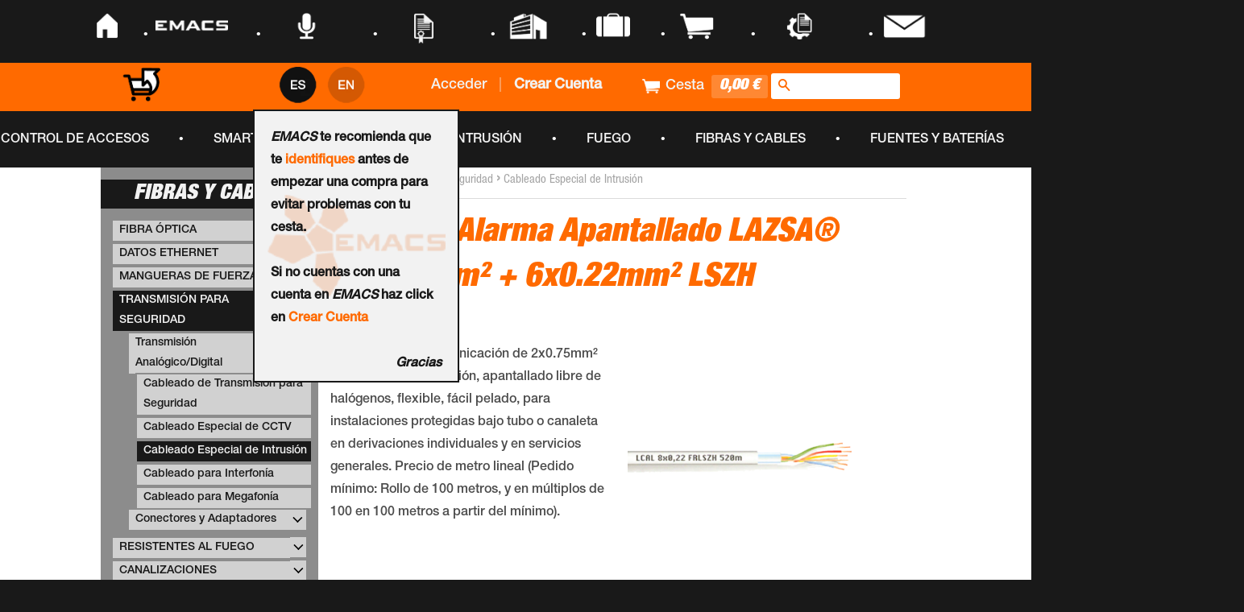

--- FILE ---
content_type: text/html; charset=utf-8
request_url: https://store.emacs.es/products/laz01000330
body_size: 57959
content:
<!doctype html>
<!--[if lt IE 7]><html class="no-js lt-ie9 lt-ie8 lt-ie7" lang="en"> <![endif]-->
<!--[if IE 7]><html class="no-js lt-ie9 lt-ie8" lang="en"> <![endif]-->
<!--[if IE 8]><html class="no-js lt-ie9" lang="en"> <![endif]-->
<!--[if IE 9 ]><html class="ie9 no-js"> <![endif]-->
<!--[if (gt IE 9)|!(IE)]><!--> <html class="no-js"> <!--<![endif]-->
<head>

  <!-- Basic page needs ================================================== -->
  <meta charset="utf-8">
  <meta http-equiv="X-UA-Compatible" content="IE=edge,chrome=1">

  
  <link rel="shortcut icon" href="//store.emacs.es/cdn/shop/t/34/assets/favicon.png?v=46974466811942096681489483395" type="image/png" />
  

  <!-- Title and description ================================================== -->
 
  

<!-- Títulos -->


<!-- Hola España -->




<link rel="alternate" hreflang="es-US" href="https://es-store.emacs.global/products/laz01000330" />
<link rel="alternate" hreflang="en-US" href="https://en-store.emacs.global/products/laz01000330" />
<link rel="alternate" hreflang="x-default" href="https://store.emacs.es/products/laz01000330" />

<title>  		 	
	
   		Cable de Alarma Apantallado LAZSA® 2x0.75mm² + 6x0.22mm² LSZH - EMACS-SUPEIM | Security Store
</title>





    <link rel="canonical" hreflang="es-ES" href="https://store.emacs.es/products/laz01000330"/>
    <link rel="canonical" hreflang="en-ES" href="https://store.emacs.es/products/laz01000330"/>
    <link rel="canonical" href="https://store.emacs.es/products/laz01000330"/>
	
	



  	<meta name="description" content="Cabla para intercomunicación de 2x0.75mm² + 6x0.22mm² de sección, apantallado libre de halógenos, flexible, fácil pelado, para instalaciones protegidas bajo tubo o canaleta en derivaciones individuales y en servicios generales. Precio de metro lineal (Pedido mínimo: Rollo de 100 metros, y en múltiplos de 100 en 100 met" />









  
  

  <!-- Product meta ================================================== -->
  

  <meta property="og:type" content="product">
  <meta property="og:title" content="Cable de Alarma Apantallado LAZSA® 2x0.75mm² + 6x0.22mm² LSZH [LAZ01000330]">
  
  <meta property="og:image" content="http://store.emacs.es/cdn/shop/products/LAZ01000330_grande.png?v=1579019508">
  <meta property="og:image:secure_url" content="https://store.emacs.es/cdn/shop/products/LAZ01000330_grande.png?v=1579019508">
  
  <meta property="og:price:amount" content="1,17">
  <meta property="og:price:currency" content="EUR">


  <meta property="og:description" content="Cabla para intercomunicación de 2x0.75mm² + 6x0.22mm² de sección, apantallado libre de halógenos, flexible, fácil pelado, para instalaciones protegidas bajo tubo o canaleta en derivaciones individuales y en servicios generales. Precio de metro lineal (Pedido mínimo: Rollo de 100 metros, y en múltiplos de 100 en 100 met">

  <meta property="og:url" content="https://store.emacs.es/products/laz01000330">
  <meta property="og:site_name" content="EMACS-SUPEIM | Security Store">

  

<meta name="twitter:card" content="summary">



  <meta name="twitter:title" content="Cable de Alarma Apantallado LAZSA® 2x0.75mm² + 6x0.22mm² LSZH [LAZ01000330]">
  <meta name="twitter:description" content="Cabla para intercomunicación de 2x0.75mm² + 6x0.22mm² de sección, apantallado libre de halógenos, flexible, fácil pelado, para instalaciones protegidas bajo tubo o canaleta en derivaciones individuales y en servicios generales. Precio de metro lineal (Pedido mínimo: Rollo de 100 metros, y en múltiplos de 100 en 100 metros a partir del mínimo).//Intercom cabling of 2x0.75mm² + 6x0.22mm² of section, shielded, halogen free, flexible, easy peeling, for installations protected under tube or channel in individual derivations and in general services. Price of linear meter (Minimum order: Reel of 100 meters). ">
  <meta name="twitter:image" content="https://store.emacs.es/cdn/shop/products/LAZ01000330_medium.png?v=1579019508">
  <meta name="twitter:image:width" content="240">
  <meta name="twitter:image:height" content="240">



  <!-- Helpers ================================================== -->
  
  
  
  
  <meta name="viewport" content="width=device-width,initial-scale=1">
  <meta name="theme-color" content="#ff6a00">

  

  <!-- CSS ================================================== -->
  <link href="//store.emacs.es/cdn/shop/t/34/assets/timber.scss.css?v=179090919401344173941674755335" rel="stylesheet" type="text/css" media="all" />
  <link href="//store.emacs.es/cdn/shop/t/34/assets/theme.scss.css?v=154555995515592869971489483409" rel="stylesheet" type="text/css" media="all" />
  <link href="//store.emacs.es/cdn/shop/t/34/assets/nav_Top.css?v=134235751775691427961489483400" rel="stylesheet" type="text/css" media="all" />
  <link href="//store.emacs.es/cdn/shop/t/34/assets/estio_infoCondiciones.css?v=175669107200413424251489483395" rel="stylesheet" type="text/css" media="all" />
  
  <link href="//store.emacs.es/cdn/shop/t/34/assets/estilos.scss?v=26355671041461341881491839985" rel="stylesheet" type="text/css" media="all" />

  



  <!-- Header hook for plugins ================================================== -->
  <script>window.performance && window.performance.mark && window.performance.mark('shopify.content_for_header.start');</script><meta name="google-site-verification" content="KK2a5Y8O8VoSABYmPtjMPFi_UtNxVXX3ac__2oDOCv0">
<meta name="google-site-verification" content="KIY5ptDmMgFo2x_0jYVIlkoqp7au1t8bfsqToMC6E-k">
<meta id="shopify-digital-wallet" name="shopify-digital-wallet" content="/9190914/digital_wallets/dialog">
<link rel="alternate" type="application/json+oembed" href="https://store.emacs.es/products/laz01000330.oembed">
<script async="async" src="/checkouts/internal/preloads.js?locale=es-ES"></script>
<script id="shopify-features" type="application/json">{"accessToken":"45b70b08968b263e9711b467c72af2dd","betas":["rich-media-storefront-analytics"],"domain":"store.emacs.es","predictiveSearch":true,"shopId":9190914,"locale":"es"}</script>
<script>var Shopify = Shopify || {};
Shopify.shop = "emacs.myshopify.com";
Shopify.locale = "es";
Shopify.currency = {"active":"EUR","rate":"1.0"};
Shopify.country = "ES";
Shopify.theme = {"name":"14-03-2017","id":176513553,"schema_name":null,"schema_version":null,"theme_store_id":null,"role":"main"};
Shopify.theme.handle = "null";
Shopify.theme.style = {"id":null,"handle":null};
Shopify.cdnHost = "store.emacs.es/cdn";
Shopify.routes = Shopify.routes || {};
Shopify.routes.root = "/";</script>
<script type="module">!function(o){(o.Shopify=o.Shopify||{}).modules=!0}(window);</script>
<script>!function(o){function n(){var o=[];function n(){o.push(Array.prototype.slice.apply(arguments))}return n.q=o,n}var t=o.Shopify=o.Shopify||{};t.loadFeatures=n(),t.autoloadFeatures=n()}(window);</script>
<script id="shop-js-analytics" type="application/json">{"pageType":"product"}</script>
<script defer="defer" async type="module" src="//store.emacs.es/cdn/shopifycloud/shop-js/modules/v2/client.init-shop-cart-sync_-aut3ZVe.es.esm.js"></script>
<script defer="defer" async type="module" src="//store.emacs.es/cdn/shopifycloud/shop-js/modules/v2/chunk.common_jR-HGkUL.esm.js"></script>
<script type="module">
  await import("//store.emacs.es/cdn/shopifycloud/shop-js/modules/v2/client.init-shop-cart-sync_-aut3ZVe.es.esm.js");
await import("//store.emacs.es/cdn/shopifycloud/shop-js/modules/v2/chunk.common_jR-HGkUL.esm.js");

  window.Shopify.SignInWithShop?.initShopCartSync?.({"fedCMEnabled":true,"windoidEnabled":true});

</script>
<script id="__st">var __st={"a":9190914,"offset":3600,"reqid":"0ec09cac-604b-4a99-aa11-2a7ab6111ea5-1768961597","pageurl":"store.emacs.es\/products\/laz01000330","u":"58384fda4f65","p":"product","rtyp":"product","rid":4471087824984};</script>
<script>window.ShopifyPaypalV4VisibilityTracking = true;</script>
<script id="captcha-bootstrap">!function(){'use strict';const t='contact',e='account',n='new_comment',o=[[t,t],['blogs',n],['comments',n],[t,'customer']],c=[[e,'customer_login'],[e,'guest_login'],[e,'recover_customer_password'],[e,'create_customer']],r=t=>t.map((([t,e])=>`form[action*='/${t}']:not([data-nocaptcha='true']) input[name='form_type'][value='${e}']`)).join(','),a=t=>()=>t?[...document.querySelectorAll(t)].map((t=>t.form)):[];function s(){const t=[...o],e=r(t);return a(e)}const i='password',u='form_key',d=['recaptcha-v3-token','g-recaptcha-response','h-captcha-response',i],f=()=>{try{return window.sessionStorage}catch{return}},m='__shopify_v',_=t=>t.elements[u];function p(t,e,n=!1){try{const o=window.sessionStorage,c=JSON.parse(o.getItem(e)),{data:r}=function(t){const{data:e,action:n}=t;return t[m]||n?{data:e,action:n}:{data:t,action:n}}(c);for(const[e,n]of Object.entries(r))t.elements[e]&&(t.elements[e].value=n);n&&o.removeItem(e)}catch(o){console.error('form repopulation failed',{error:o})}}const l='form_type',E='cptcha';function T(t){t.dataset[E]=!0}const w=window,h=w.document,L='Shopify',v='ce_forms',y='captcha';let A=!1;((t,e)=>{const n=(g='f06e6c50-85a8-45c8-87d0-21a2b65856fe',I='https://cdn.shopify.com/shopifycloud/storefront-forms-hcaptcha/ce_storefront_forms_captcha_hcaptcha.v1.5.2.iife.js',D={infoText:'Protegido por hCaptcha',privacyText:'Privacidad',termsText:'Términos'},(t,e,n)=>{const o=w[L][v],c=o.bindForm;if(c)return c(t,g,e,D).then(n);var r;o.q.push([[t,g,e,D],n]),r=I,A||(h.body.append(Object.assign(h.createElement('script'),{id:'captcha-provider',async:!0,src:r})),A=!0)});var g,I,D;w[L]=w[L]||{},w[L][v]=w[L][v]||{},w[L][v].q=[],w[L][y]=w[L][y]||{},w[L][y].protect=function(t,e){n(t,void 0,e),T(t)},Object.freeze(w[L][y]),function(t,e,n,w,h,L){const[v,y,A,g]=function(t,e,n){const i=e?o:[],u=t?c:[],d=[...i,...u],f=r(d),m=r(i),_=r(d.filter((([t,e])=>n.includes(e))));return[a(f),a(m),a(_),s()]}(w,h,L),I=t=>{const e=t.target;return e instanceof HTMLFormElement?e:e&&e.form},D=t=>v().includes(t);t.addEventListener('submit',(t=>{const e=I(t);if(!e)return;const n=D(e)&&!e.dataset.hcaptchaBound&&!e.dataset.recaptchaBound,o=_(e),c=g().includes(e)&&(!o||!o.value);(n||c)&&t.preventDefault(),c&&!n&&(function(t){try{if(!f())return;!function(t){const e=f();if(!e)return;const n=_(t);if(!n)return;const o=n.value;o&&e.removeItem(o)}(t);const e=Array.from(Array(32),(()=>Math.random().toString(36)[2])).join('');!function(t,e){_(t)||t.append(Object.assign(document.createElement('input'),{type:'hidden',name:u})),t.elements[u].value=e}(t,e),function(t,e){const n=f();if(!n)return;const o=[...t.querySelectorAll(`input[type='${i}']`)].map((({name:t})=>t)),c=[...d,...o],r={};for(const[a,s]of new FormData(t).entries())c.includes(a)||(r[a]=s);n.setItem(e,JSON.stringify({[m]:1,action:t.action,data:r}))}(t,e)}catch(e){console.error('failed to persist form',e)}}(e),e.submit())}));const S=(t,e)=>{t&&!t.dataset[E]&&(n(t,e.some((e=>e===t))),T(t))};for(const o of['focusin','change'])t.addEventListener(o,(t=>{const e=I(t);D(e)&&S(e,y())}));const B=e.get('form_key'),M=e.get(l),P=B&&M;t.addEventListener('DOMContentLoaded',(()=>{const t=y();if(P)for(const e of t)e.elements[l].value===M&&p(e,B);[...new Set([...A(),...v().filter((t=>'true'===t.dataset.shopifyCaptcha))])].forEach((e=>S(e,t)))}))}(h,new URLSearchParams(w.location.search),n,t,e,['guest_login'])})(!0,!0)}();</script>
<script integrity="sha256-4kQ18oKyAcykRKYeNunJcIwy7WH5gtpwJnB7kiuLZ1E=" data-source-attribution="shopify.loadfeatures" defer="defer" src="//store.emacs.es/cdn/shopifycloud/storefront/assets/storefront/load_feature-a0a9edcb.js" crossorigin="anonymous"></script>
<script data-source-attribution="shopify.dynamic_checkout.dynamic.init">var Shopify=Shopify||{};Shopify.PaymentButton=Shopify.PaymentButton||{isStorefrontPortableWallets:!0,init:function(){window.Shopify.PaymentButton.init=function(){};var t=document.createElement("script");t.src="https://store.emacs.es/cdn/shopifycloud/portable-wallets/latest/portable-wallets.es.js",t.type="module",document.head.appendChild(t)}};
</script>
<script data-source-attribution="shopify.dynamic_checkout.buyer_consent">
  function portableWalletsHideBuyerConsent(e){var t=document.getElementById("shopify-buyer-consent"),n=document.getElementById("shopify-subscription-policy-button");t&&n&&(t.classList.add("hidden"),t.setAttribute("aria-hidden","true"),n.removeEventListener("click",e))}function portableWalletsShowBuyerConsent(e){var t=document.getElementById("shopify-buyer-consent"),n=document.getElementById("shopify-subscription-policy-button");t&&n&&(t.classList.remove("hidden"),t.removeAttribute("aria-hidden"),n.addEventListener("click",e))}window.Shopify?.PaymentButton&&(window.Shopify.PaymentButton.hideBuyerConsent=portableWalletsHideBuyerConsent,window.Shopify.PaymentButton.showBuyerConsent=portableWalletsShowBuyerConsent);
</script>
<script data-source-attribution="shopify.dynamic_checkout.cart.bootstrap">document.addEventListener("DOMContentLoaded",(function(){function t(){return document.querySelector("shopify-accelerated-checkout-cart, shopify-accelerated-checkout")}if(t())Shopify.PaymentButton.init();else{new MutationObserver((function(e,n){t()&&(Shopify.PaymentButton.init(),n.disconnect())})).observe(document.body,{childList:!0,subtree:!0})}}));
</script>

<script>window.performance && window.performance.mark && window.performance.mark('shopify.content_for_header.end');</script>
 
  

<!--[if lt IE 9]>
<script src="//cdnjs.cloudflare.com/ajax/libs/html5shiv/3.7.2/html5shiv.min.js" type="text/javascript"></script>
<script src="//store.emacs.es/cdn/shop/t/34/assets/respond.min.js?v=52248677837542619231489483400" type="text/javascript"></script>
<link href="//store.emacs.es/cdn/shop/t/34/assets/respond-proxy.html" id="respond-proxy" rel="respond-proxy" />
<link href="//store.emacs.es/search?q=d209dbbc039e9d1628ce7e2533acb5f6" id="respond-redirect" rel="respond-redirect" />
<script src="//store.emacs.es/search?q=d209dbbc039e9d1628ce7e2533acb5f6" type="text/javascript"></script>
<![endif]-->



  <script src="//ajax.googleapis.com/ajax/libs/jquery/1.11.0/jquery.min.js" type="text/javascript"></script>
  <script src="//store.emacs.es/cdn/shop/t/34/assets/modernizr.min.js?v=26620055551102246001489483400" type="text/javascript"></script>
  <script src="//store.emacs.es/cdn/shop/t/34/assets/animacion_navEmacs.js?v=102517362142464922481489483386" type="text/javascript"></script>
  <script src="//store.emacs.es/cdn/shop/t/34/assets/gestionExplorer.js?v=179720068314336330181489483396" type="text/javascript"></script>
  <script src="//store.emacs.es/cdn/shop/t/34/assets/funciones_infoCondiciones.js?v=100970138781059854171489483396" type="text/javascript"></script>


  
  

 

<script type="text/javascript">
  
$('#btn_checkout').hover(function(){
$('#btn_checkout').css("background-color","#03C945");
    },function(){
 $('#btn_checkout').css("background-color","#008C2E");      
	});
  
function logout(){
    deleteCookie("cart");
    deleteCookie("_pc_cart");
    $('#cerrarSesion a').attr("href","/account/logout");
  }
  
  
  function login(){
    var r = confirm($('#mensaje_alerta').html());
    if (r == true) {
    	deleteCookie("cart");
    	$('#cerrarSesion a').attr("href","/account/login");
      return true;
	} else {
    	$('#cerrarSesion a').attr("href","#");
      return false;
	  
    }  
      
  }
  
    function abrirBienvenida(){
	  var size = windowSize();
	    if (window.matchMedia('screen and (max-device-width: 700px) ').matches)
	{
		  $("#inner_bienvenida").height("-4%");	
      	  $("#inner_bienvenida").css("margin-left","0%");
     	  $("#inner_bienvenida").css("margin-top","16%");
		  $("#inner_bienvenida").width("57%");
	}else{
		  $("#inner_bienvenida").height("auto");	
		  $("#inner_bienvenida").width("-24%");
		}
		
		  var siz = [$("#inner_bienvenida").width(), $("#inner_bienvenida").height()]
		  $('#mensaje_bienvenida').fadeIn('slow'); // Visualiza la capa principal
		  return false; //Para evitar el efecto de burbujeo	
	  
  }
  function cerrarBienvenida() {
		  $('#mensaje_bienvenida').fadeOut('slow'); // Visualiza la capa principal
    	   localStorage.setItem("mensajeB","1");
		  return false; //Para evitar el efecto de burbujeo		
  }
    
    function windowSize() {
		  var size = [0, 0];
		  if (typeof window.innerWidth != 'undefined') {
			  size = [
				  window.innerWidth,
				  window.innerHeight
			  ];
		  }
		  else if (typeof document.documentElement != 'undefined'
			  && typeof document.documentElement.clientWidth !=
			  'undefined' && document.documentElement.clientWidth != 0) {
				   size = [
					  document.documentElement.clientWidth,
					  document.documentElement.clientHeight
				  ];
		  }
		  else {
			  size = [
				  document.getElementsByTagName('body')[0].clientWidth,
				  document.getElementsByTagName('body')[0].clientHeight
			  ];
		  }
		  return size;
	  }	
function deleteCookie(name) {
    document.cookie = name+'="";-1; path=/';
}  
  
  function footer_hover(id){
    
    $('#text-footer').css("display","block");
    $('.img_footer').attr("src","https://cdn.shopify.com/s/files/1/0919/0914/t/6/assets/logo-emacs-footer-gris.png?17168109311343782577");
  }
  
  
  function footer_out(id){
   
   	$('#text-footer').css("display","none");
    $('.img_footer').attr("src","https://cdn.shopify.com/s/files/1/0919/0914/t/6/assets/logo-emacs-footer-naranja.png?17168109311343782577");

  }
  

  
 $(document).ready(function() {	

   
   var x=$(window).width(); 
   var y=$(window).height(); 
     if (x<773){
       $('#contenido_total').css("width","100%");
       $('#contenido_total').css("padding-left","32px");
       $('#titulo_coleccion').css("text-align","center");
       $('#titulo_coleccion h1').css("font-size","26px");
       $('#titulo_coleccion h1').css("padding-top","10px");
       $('#titulo_coleccion').css("margin-top","0px");
       $('#titulo_coleccion').css("width","100%");
     
       $('#contador_productos').css("text-align","center");
       $('#contador_productos').css("margin-left","0px");
       $('#contador_productos').css("width","100%");
     
       $('#accion_description').css("width","96vw");
       $('#accion_description').css("text-align","center");

        $('#productos_label').css("width","100%");
        $('#productos_label').css("margin-left","0px");
        $('#productos_label').css("padding-left","0px");     

     
    }else{
       $('#contenido_total').css("width","73%");
       $('#contenido_total').css("padding-left","20px");
       $('#titulo_coleccion').css("text-align","left");
       $('#titulo_coleccion').css("margin-top","15px");
       $('#titulo_coleccion h1').css("padding-top","0px");
       $('#titulo_coleccion h1').css("font-size","200%");
       $('#titulo_coleccion').css("width","40%");

       $('#contador_productos').css("text-align","left");
       $('#contador_productos').css("margin-left","15px");
       $('#contador_productos').css("width","40%");
      
       $('#accion_description').css("width","240px");
       $('#accion_description').css("text-align","left");
      
        $('#productos_label').css("width","100px");
        $('#productos_label').css("margin-left","10px");
        $('#productos_label').css("padding-left","5px");         

    }
   
   
   var pathname = window.location.pathname; // Returns path only
   var url      = window.location.href; 

   
   var aux = pathname.split("/");
   	  console.log(aux[0]);

   if (!(aux[1] === "" || aux[1] === "account" || aux[1] === "cart" || aux[1] === "search")){
        resizeButtons();
   }
   
   
     if (x<800){ 
      if (window.matchMedia("(orientation: portrait)").matches) {
       // you're in PORTRAIT mode
       $('.producto_grid_item').removeClass('grid__item medium-down--one-quarter small--one-half');
       $('.producto_grid_item').addClass('grid__item medium-down--one-half large--one-fifth');
      }

      if (window.matchMedia("(orientation: landscape)").matches) {
         // you're in LANDSCAPE mode
         $('.producto_grid_item').removeClass('grid__item medium-down--one-half large--one-fifth');
         $('.producto_grid_item').addClass('grid__item medium-down--one-quarter small--one-half');
      }
    }else{
         $('.producto_grid_item').removeClass('grid__item medium-down--one-half large--one-fifth');
             $('.producto_grid_item').removeClass('grid__item medium-down--one-quarter small--one-half');
       $('.producto_grid_item').addClass('producto_grid_item grid__item medium-down--one-half large--one-quarter');
    }
    
   
   
   $(window).on('resize',function(){
	 var pathname = window.location.pathname; // Returns path only
	 var url = window.location.href; 

   
   	 var aux = pathname.split("/");

   	  if (!(aux[1] === "" || aux[1] === "account" || aux[1] === "cart" || aux[1] === "search")){
        resizeButtons();
   	  }
		
    var x=$(window).width(); 
	var y=$(window).height(); 
    

         if (x<773){
        $('#fondo_PDFDescargar').css("height","130px"); 
        $('.main-content').css("padding-right","5px")
        $('.main-content').css("padding-left","5px")
        $('#contenido_total').css("width","100%");
        $('#contenido_total').css("padding-left","32px");       
        $('#titulo_coleccion').css("text-align","center");
        $('#titulo_coleccion').css("width","100%");
        $('#titulo_coleccion h1').css("font-size","26px");
        $('#titulo_coleccion h1').css("padding-top","10px");
        $('#titulo_coleccion').css("margin-top","0px");
       
        $('#contador_productos').css("text-align","center");
        $('#contador_productos').css("margin-left","0px");
        $('#contador_productos').css("width","100%");
       
        $('#accion_description').css("width","96vw");
        $('#accion_description').css("text-align","center");      
       
        $('#productos_label').css("width","100%");
        $('#productos_label').css("margin-left","0px");
        $('#productos_label').css("padding-left","0px");
       
       

    }else{
       $('#fondo_PDFDescargar').css("height","auto"); 
	   $('.main-content').css("padding-right","30px")
       $('.main-content').css("padding-left","30px")
       $('#contenido_total').css("width","73%");
       $('#contenido_total').css("padding-left","20px");      
       $('#titulo_coleccion').css("width","40%");
       $('#titulo_coleccion h1').css("padding-top","0px");
       $('#titulo_coleccion h1').css("font-size","200%");
       $('#titulo_coleccion').css("text-align","left");
       $('#titulo_coleccion').css("margin-top","15px");
      
       $('#contador_productos').css("text-align","left");
       $('#contador_productos').css("margin-left","15px");
       $('#contador_productos').css("width","40%");

       $('#accion_description').css("width","240px");
       $('#accion_description').css("text-align","left");
      
        $('#productos_label').css("width","100px");
        $('#productos_label').css("margin-left","10px");
        $('#productos_label').css("padding-left","5px");      

    }
     
	if (y>x){
		var nuevoY= (28*x) / 1903;
		var marginRLi = (15/1903)*x;
		var padding = (10/1903);
	}else{
		var nuevoY= (28*x) / 1903;
		var marginRLi = (15/1903)*x;
		var padding = (10/1903);

	}
		
	var nuevoPadding = (-6*x) /1903 ;
	$('nav .navMayor .nav li .punto').css("width",nuevoY+"px"); 
     
    /*if (x > 1170)
		$('#contenedorNavegadorNegro .navMayor .nav').css("margin-left",nuevoPadding+"%"); 	
	else
      	$('#contenedorNavegadorNegro .navMayor .nav').css("margin-left","-7%"); 	*/

     
    
     if (x<800){ 
      if (window.matchMedia("(orientation: portrait)").matches) {
       // you're in PORTRAIT mode
       $('.producto_grid_item').removeClass('grid__item medium-down--one-quarter small--one-half');
       $('.producto_grid_item').addClass('grid__item medium-down--one-half large--one-fifth');
      }

      if (window.matchMedia("(orientation: landscape)").matches) {
         // you're in LANDSCAPE mode
         $('.producto_grid_item').removeClass('grid__item medium-down--one-half large--one-fifth');
         $('.producto_grid_item').addClass('grid__item medium-down--one-quarter small--one-half');
      }
    }else{
         $('.producto_grid_item').removeClass('grid__item medium-down--one-half large--one-fifth');
             $('.producto_grid_item').removeClass('grid__item medium-down--one-quarter small--one-half');
       $('.producto_grid_item').addClass('producto_grid_item grid__item medium-down--one-half large--one-quarter');
    }
    
   
     
     
     
	}); 
   
  var pdf_vacio="http://www.emacs.es/media/pdf/";
  var pdf_vacio2="http://www.emacs.es/media/pdf/%20";

  var pdf=$('#pdf_link').attr("href");
  if ((pdf_vacio==pdf) || (pdf_vacio2==pdf)){
   	$('.pdf_link').css("display","none"); 
  }
   
   
     $('#customer_login').attr("onSubmit","return login();");

  
   
  if (typeof localStorage.mensajeB==="undefined"){
 	 abrirBienvenida();
  }
   
  
  var textImg = $('#title_breadcrum').text();
  var textSplit=textImg.replace("//","///");
  $('#title_breadcrum').text(textSplit);
  
   var textImg2 = $('#title_breadcrum2').text();
  var textSplit2=textImg2.replace("//","///");
  $('#title_breadcrum2').text(textSplit2);
  
  
  if (navigator.appName=="Microsoft Internet Explorer"){
  	$(document).attr("title", "EMACS | Sistemas de Seguridad");
 }else{
  
 }
  var pdf_vacio="http://www.emacs.com/media/pdf/";
  var pdf=$('#pdf_link').attr("href");
  if (pdf_vacio==pdf){
   	$('.pdf_link').css("display","none"); 
  }
 
//Provisional hasta nueva subida   
    $('#pdf_img').attr("src","https://cdn.shopify.com/s/files/1/0919/0914/t/6/assets/ICONOS-07.png?5776994586250820647");

}); 
</script>
  
  <!-- Bilingual Javascript v1.11 -->
<script language="javascript" type="text/javascript">
	  updateLanguageText(false);
  		if (window.location.href.indexOf('squarespace.com') < 0) {
		  document.write('<div id="multilingualizerloadingscreen"></div>');
        }
	var interval = window.setInterval(function() {
	  updateLanguageText(true); 
	}, 1000);
	window.setTimeout(function() {
		jQuery('#multilingualizerloadingscreen').addClass('loaded');
	}, 1100);

	function languageClicked(l) {
	  createCookie('language', l, 30);
	  location.reload(true);
	}
	function createCookie(name,value,days) {
	  if (days) {
		  var date = new Date();
		  date.setTime(date.getTime()+(days*24*60*60*1000));
		  var expires = "; expires="+date.toGMTString();
	  }
	  else var expires = "";
	  document.cookie = name+"="+value+expires+"; path=/";
	}	
	var totalupdates = 0;
	var recheckpulse = 0;
	function updateLanguageText(runblocktranslation) {
		if (totalupdates == 0 || recheckpulse == 0) {
			if (runblocktranslation && typeof replaceSquarespaceText == 'function' && totalupdates==0) {
				replaceSquarespaceText();
			}
            var lastupdates = totalupdates;
			runUpdate(runblocktranslation);
            if (totalupdates - lastupdates > 0) {
              window.setTimeout(function() {
                window.dispatchEvent(new Event('resize'));
              },1);
            }
			recheckpulse = 6;
			
		}
		recheckpulse--;
	}
		
	function runUpdate(runblocktranslation) {
		var currentlanguage=0; // firstlanguage
		if (readCookie('language') != '') {
			currentlanguage=Number(readCookie('language'));
		} else {
			currentlanguage = 0;
		}
		jQuery('.language:nth-child(' + (currentlanguage+1) + ')').addClass('active');
		console.log('set language ' + currentlanguage + ' to active status');
		
		if (window.location.href.indexOf('squarespace.com') < 0) {
			if (runblocktranslation) {
				var runagain = true;
				var maxruns = 40;
				while (runagain && maxruns > 0) {
					maxruns--;
					runagain = false; // we will set to true if we find something to replace
					jQuery("span,a,li,p,option,h1,h2,h3,h4,h5,h6,label,title").filter(
					   function(index) {
						  if(jQuery(this).text().indexOf('///') < 0 ) {
							return false;
						  }
						  if (jQuery(this).html().indexOf('[[') < 0 ) {
							return false;
						  }		  
						  if (jQuery(this).html().indexOf(']]') < 0 ) {
							return false;
						  }		  
						  if (jQuery(this).html().indexOf('<script') > -1) {
							return false;
						  }
						  if (jQuery(this).html().indexOf('<noscript') > -1) {
							return false;
						  }
						  if (jQuery(this).html().indexOf('sqs-gallery') > -1) {
							return false;
						  }
						  if (jQuery(this).html().indexOf('data-block-json=') > -1) {
							return false;
						  }
						  
						  return true;
					   }
					  ).each(function() {
						  var s1 = jQuery(this).html().indexOf('[[');
						  var s2 = jQuery(this).html().indexOf(']]') + 2;
						  var oldhtml = jQuery(this).html().substring(s1,s2);
						  var languagetokens = oldhtml.split('///');
					  try {
						  var newhtml = jQuery(this).html().replace(oldhtml, languagetokens[currentlanguage].replace('[[', '').replace(']]', ''));
						  jQuery(this).html(newhtml);
						  totalupdates++;
						  runagain=true;
					  } catch(e) {
						console.log ('soft error');
						console.log(e);
						}
					  });    
				}
				var runagain = true;
				var maxruns = 5;
				while (runagain && maxruns > 0) {
					maxruns--;
					runagain = false; // we will set to true if we find something to replace
					jQuery("div").filter(
					   function(index) {
						  if(jQuery(this).text().indexOf('///') < 0 ) {
							return false;
						  }
						  if (jQuery(this).html().indexOf('[[') < 0 ) {
							return false;
						  }		  
						  if (jQuery(this).html().indexOf(']]') < 0 ) {
							return false;
						  }		  
						  if (jQuery(this).html().indexOf('<script') > -1) {
							return false;
						  }
						  if (jQuery(this).html().indexOf('<noscript') > -1) {
							return false;
						  }
						  if (jQuery(this).html().indexOf('sqs-gallery') > -1) {
							return false;
						  }
						  if (jQuery(this).html().indexOf('<div class="product-price') > -1) {
							return false;
						  }
						  if (jQuery(this).html().indexOf('sqs-gallery-container') > -1) {
							return false;
						  }
						  if (jQuery(this).html().indexOf('data-block-json=') > -1) {
							return false;
						  }
						  
						  
						  return true;
					   }
					  ).each(function() {
						  var s1 = jQuery(this).html().indexOf('[[');
						  var s2 = jQuery(this).html().indexOf(']]') + 2;
						  var oldhtml = jQuery(this).html().substring(s1,s2);
						  var languagetokens = oldhtml.split('///');
					  try {
						  var newhtml = jQuery(this).html().replace(oldhtml, languagetokens[currentlanguage].replace('[[', '').replace(']]', ''));
						  jQuery(this).html(newhtml);
						  totalupdates++;
						  runagain=true;
					  } catch(e) {
						console.log ('soft error');
						console.log(e);
						}
					  });    
				}
				  
			}
			jQuery("span,a,li,p,option,h1,h2,h3,h4,h5,h6,label,title,label,div").filter(
				function(index) {
					if (jQuery(this).text().indexOf('///') > -1) {
						return false;
					}
					var isLeaf = jQuery(this).children().length === 0; // doesn't have children
					return isLeaf;
				}
			).each(function() {
				if(jQuery(this).text().indexOf('//') > -1) {
					var oldtext = jQuery(this).text();
					var languagetokens = jQuery(this).text().split('//');
					jQuery(this).text(languagetokens[currentlanguage]);
					  totalupdates++;
				}
			});  
			jQuery("textarea").filter(
				function(index) {
					if (jQuery(this).attr('placeholder').indexOf('///') > -1) {
						return false;
					}
					if (jQuery(this).attr('placeholder').indexOf('//') > -1) {
						return true;
					}
					return false;
				}
			).each(function() {
				var oldtext = jQuery(this).attr('placeholder');
				var languagetokens = jQuery(this).attr('placeholder').split('//');
				jQuery(this).attr('placeholder', languagetokens[currentlanguage]);
					  totalupdates++;
			});  
			jQuery("input").filter(
				function(index) {
					if (String(jQuery(this).attr('value')).indexOf('///') > -1) {
						return false;
					}
					if (String(jQuery(this).attr('value')).indexOf('//') > -1) {
						return true;
					}
					return false;
				}
			).each(function() {
				var oldtext = jQuery(this).attr('value');
				var languagetokens = jQuery(this).attr('value').split('//');
				jQuery(this).attr('value', languagetokens[currentlanguage]);
					  totalupdates++;
			});  
			
		}
	}
	function readCookie(name) {
		var nameEQ = name + "=";
		var ca = document.cookie.split(';');
		for(var i=0;i < ca.length;i++) {
			var c = ca[i];
			while (c.charAt(0)==' ') c = c.substring(1,c.length);
			if (c.indexOf(nameEQ) == 0) return c.substring(nameEQ.length,c.length);
		}
		return '';
	}
</script>
<style>
	.languagewrapper {
      font-family:HelveMedium;
	  position:absolute;
	  top:5;
      font-size:18px;
      right:65.5%;
	  z-index:8888;
	  background-color: transparent;
	  padding: 2px;
      padding-top:5px;
	}
	.languagewrapper .language {
	  float:left;
	}
  .languagewrapper .language {
    display:block;
  }
  .languagewrapper .language.active {
    display:block;
  }
	.languagewrapper .language.active a {
	  color:#191919;
      font-size:18px;
	  font-weight:bold;
	}
	.languagewrapper .language a {
	  padding:2px 5px;
	  text-decoration:none;
	  color:white;
	}
   .languagewrapper .language a:hover {
	  color:#191919;
	}
  #multilingualizerloadingscreen {
    position:fixed;
    width:100%;
      height:100%;
    background:url('https://cdn.shopify.com/s/files/1/0919/0914/t/6/assets/carga-emacs.gif?7296958178111894091');
    background-color:white;
    background-repeat:no-repeat;
    background-position:center, bottom right;
    z-index:99999;
	top:0px;
	left:0px;
  }
  #multilingualizerloadingscreen.loaded {
    display:none;
  }	
</style>
<!-- "snippets/sca-quick-view-init.liquid" was not rendered, the associated app was uninstalled --> <link href="https://monorail-edge.shopifysvc.com" rel="dns-prefetch">
<script>(function(){if ("sendBeacon" in navigator && "performance" in window) {try {var session_token_from_headers = performance.getEntriesByType('navigation')[0].serverTiming.find(x => x.name == '_s').description;} catch {var session_token_from_headers = undefined;}var session_cookie_matches = document.cookie.match(/_shopify_s=([^;]*)/);var session_token_from_cookie = session_cookie_matches && session_cookie_matches.length === 2 ? session_cookie_matches[1] : "";var session_token = session_token_from_headers || session_token_from_cookie || "";function handle_abandonment_event(e) {var entries = performance.getEntries().filter(function(entry) {return /monorail-edge.shopifysvc.com/.test(entry.name);});if (!window.abandonment_tracked && entries.length === 0) {window.abandonment_tracked = true;var currentMs = Date.now();var navigation_start = performance.timing.navigationStart;var payload = {shop_id: 9190914,url: window.location.href,navigation_start,duration: currentMs - navigation_start,session_token,page_type: "product"};window.navigator.sendBeacon("https://monorail-edge.shopifysvc.com/v1/produce", JSON.stringify({schema_id: "online_store_buyer_site_abandonment/1.1",payload: payload,metadata: {event_created_at_ms: currentMs,event_sent_at_ms: currentMs}}));}}window.addEventListener('pagehide', handle_abandonment_event);}}());</script>
<script id="web-pixels-manager-setup">(function e(e,d,r,n,o){if(void 0===o&&(o={}),!Boolean(null===(a=null===(i=window.Shopify)||void 0===i?void 0:i.analytics)||void 0===a?void 0:a.replayQueue)){var i,a;window.Shopify=window.Shopify||{};var t=window.Shopify;t.analytics=t.analytics||{};var s=t.analytics;s.replayQueue=[],s.publish=function(e,d,r){return s.replayQueue.push([e,d,r]),!0};try{self.performance.mark("wpm:start")}catch(e){}var l=function(){var e={modern:/Edge?\/(1{2}[4-9]|1[2-9]\d|[2-9]\d{2}|\d{4,})\.\d+(\.\d+|)|Firefox\/(1{2}[4-9]|1[2-9]\d|[2-9]\d{2}|\d{4,})\.\d+(\.\d+|)|Chrom(ium|e)\/(9{2}|\d{3,})\.\d+(\.\d+|)|(Maci|X1{2}).+ Version\/(15\.\d+|(1[6-9]|[2-9]\d|\d{3,})\.\d+)([,.]\d+|)( \(\w+\)|)( Mobile\/\w+|) Safari\/|Chrome.+OPR\/(9{2}|\d{3,})\.\d+\.\d+|(CPU[ +]OS|iPhone[ +]OS|CPU[ +]iPhone|CPU IPhone OS|CPU iPad OS)[ +]+(15[._]\d+|(1[6-9]|[2-9]\d|\d{3,})[._]\d+)([._]\d+|)|Android:?[ /-](13[3-9]|1[4-9]\d|[2-9]\d{2}|\d{4,})(\.\d+|)(\.\d+|)|Android.+Firefox\/(13[5-9]|1[4-9]\d|[2-9]\d{2}|\d{4,})\.\d+(\.\d+|)|Android.+Chrom(ium|e)\/(13[3-9]|1[4-9]\d|[2-9]\d{2}|\d{4,})\.\d+(\.\d+|)|SamsungBrowser\/([2-9]\d|\d{3,})\.\d+/,legacy:/Edge?\/(1[6-9]|[2-9]\d|\d{3,})\.\d+(\.\d+|)|Firefox\/(5[4-9]|[6-9]\d|\d{3,})\.\d+(\.\d+|)|Chrom(ium|e)\/(5[1-9]|[6-9]\d|\d{3,})\.\d+(\.\d+|)([\d.]+$|.*Safari\/(?![\d.]+ Edge\/[\d.]+$))|(Maci|X1{2}).+ Version\/(10\.\d+|(1[1-9]|[2-9]\d|\d{3,})\.\d+)([,.]\d+|)( \(\w+\)|)( Mobile\/\w+|) Safari\/|Chrome.+OPR\/(3[89]|[4-9]\d|\d{3,})\.\d+\.\d+|(CPU[ +]OS|iPhone[ +]OS|CPU[ +]iPhone|CPU IPhone OS|CPU iPad OS)[ +]+(10[._]\d+|(1[1-9]|[2-9]\d|\d{3,})[._]\d+)([._]\d+|)|Android:?[ /-](13[3-9]|1[4-9]\d|[2-9]\d{2}|\d{4,})(\.\d+|)(\.\d+|)|Mobile Safari.+OPR\/([89]\d|\d{3,})\.\d+\.\d+|Android.+Firefox\/(13[5-9]|1[4-9]\d|[2-9]\d{2}|\d{4,})\.\d+(\.\d+|)|Android.+Chrom(ium|e)\/(13[3-9]|1[4-9]\d|[2-9]\d{2}|\d{4,})\.\d+(\.\d+|)|Android.+(UC? ?Browser|UCWEB|U3)[ /]?(15\.([5-9]|\d{2,})|(1[6-9]|[2-9]\d|\d{3,})\.\d+)\.\d+|SamsungBrowser\/(5\.\d+|([6-9]|\d{2,})\.\d+)|Android.+MQ{2}Browser\/(14(\.(9|\d{2,})|)|(1[5-9]|[2-9]\d|\d{3,})(\.\d+|))(\.\d+|)|K[Aa][Ii]OS\/(3\.\d+|([4-9]|\d{2,})\.\d+)(\.\d+|)/},d=e.modern,r=e.legacy,n=navigator.userAgent;return n.match(d)?"modern":n.match(r)?"legacy":"unknown"}(),u="modern"===l?"modern":"legacy",c=(null!=n?n:{modern:"",legacy:""})[u],f=function(e){return[e.baseUrl,"/wpm","/b",e.hashVersion,"modern"===e.buildTarget?"m":"l",".js"].join("")}({baseUrl:d,hashVersion:r,buildTarget:u}),m=function(e){var d=e.version,r=e.bundleTarget,n=e.surface,o=e.pageUrl,i=e.monorailEndpoint;return{emit:function(e){var a=e.status,t=e.errorMsg,s=(new Date).getTime(),l=JSON.stringify({metadata:{event_sent_at_ms:s},events:[{schema_id:"web_pixels_manager_load/3.1",payload:{version:d,bundle_target:r,page_url:o,status:a,surface:n,error_msg:t},metadata:{event_created_at_ms:s}}]});if(!i)return console&&console.warn&&console.warn("[Web Pixels Manager] No Monorail endpoint provided, skipping logging."),!1;try{return self.navigator.sendBeacon.bind(self.navigator)(i,l)}catch(e){}var u=new XMLHttpRequest;try{return u.open("POST",i,!0),u.setRequestHeader("Content-Type","text/plain"),u.send(l),!0}catch(e){return console&&console.warn&&console.warn("[Web Pixels Manager] Got an unhandled error while logging to Monorail."),!1}}}}({version:r,bundleTarget:l,surface:e.surface,pageUrl:self.location.href,monorailEndpoint:e.monorailEndpoint});try{o.browserTarget=l,function(e){var d=e.src,r=e.async,n=void 0===r||r,o=e.onload,i=e.onerror,a=e.sri,t=e.scriptDataAttributes,s=void 0===t?{}:t,l=document.createElement("script"),u=document.querySelector("head"),c=document.querySelector("body");if(l.async=n,l.src=d,a&&(l.integrity=a,l.crossOrigin="anonymous"),s)for(var f in s)if(Object.prototype.hasOwnProperty.call(s,f))try{l.dataset[f]=s[f]}catch(e){}if(o&&l.addEventListener("load",o),i&&l.addEventListener("error",i),u)u.appendChild(l);else{if(!c)throw new Error("Did not find a head or body element to append the script");c.appendChild(l)}}({src:f,async:!0,onload:function(){if(!function(){var e,d;return Boolean(null===(d=null===(e=window.Shopify)||void 0===e?void 0:e.analytics)||void 0===d?void 0:d.initialized)}()){var d=window.webPixelsManager.init(e)||void 0;if(d){var r=window.Shopify.analytics;r.replayQueue.forEach((function(e){var r=e[0],n=e[1],o=e[2];d.publishCustomEvent(r,n,o)})),r.replayQueue=[],r.publish=d.publishCustomEvent,r.visitor=d.visitor,r.initialized=!0}}},onerror:function(){return m.emit({status:"failed",errorMsg:"".concat(f," has failed to load")})},sri:function(e){var d=/^sha384-[A-Za-z0-9+/=]+$/;return"string"==typeof e&&d.test(e)}(c)?c:"",scriptDataAttributes:o}),m.emit({status:"loading"})}catch(e){m.emit({status:"failed",errorMsg:(null==e?void 0:e.message)||"Unknown error"})}}})({shopId: 9190914,storefrontBaseUrl: "https://store.emacs.es",extensionsBaseUrl: "https://extensions.shopifycdn.com/cdn/shopifycloud/web-pixels-manager",monorailEndpoint: "https://monorail-edge.shopifysvc.com/unstable/produce_batch",surface: "storefront-renderer",enabledBetaFlags: ["2dca8a86"],webPixelsConfigList: [{"id":"1063977293","configuration":"{\"config\":\"{\\\"pixel_id\\\":\\\"GT-MQJ27DR\\\",\\\"target_country\\\":\\\"ES\\\",\\\"gtag_events\\\":[{\\\"type\\\":\\\"purchase\\\",\\\"action_label\\\":\\\"MC-8DKKPGHJ55\\\"},{\\\"type\\\":\\\"page_view\\\",\\\"action_label\\\":\\\"MC-8DKKPGHJ55\\\"},{\\\"type\\\":\\\"view_item\\\",\\\"action_label\\\":\\\"MC-8DKKPGHJ55\\\"}],\\\"enable_monitoring_mode\\\":false}\"}","eventPayloadVersion":"v1","runtimeContext":"OPEN","scriptVersion":"b2a88bafab3e21179ed38636efcd8a93","type":"APP","apiClientId":1780363,"privacyPurposes":[],"dataSharingAdjustments":{"protectedCustomerApprovalScopes":["read_customer_address","read_customer_email","read_customer_name","read_customer_personal_data","read_customer_phone"]}},{"id":"166396237","eventPayloadVersion":"v1","runtimeContext":"LAX","scriptVersion":"1","type":"CUSTOM","privacyPurposes":["ANALYTICS"],"name":"Google Analytics tag (migrated)"},{"id":"shopify-app-pixel","configuration":"{}","eventPayloadVersion":"v1","runtimeContext":"STRICT","scriptVersion":"0450","apiClientId":"shopify-pixel","type":"APP","privacyPurposes":["ANALYTICS","MARKETING"]},{"id":"shopify-custom-pixel","eventPayloadVersion":"v1","runtimeContext":"LAX","scriptVersion":"0450","apiClientId":"shopify-pixel","type":"CUSTOM","privacyPurposes":["ANALYTICS","MARKETING"]}],isMerchantRequest: false,initData: {"shop":{"name":"EMACS-SUPEIM | Security Store","paymentSettings":{"currencyCode":"EUR"},"myshopifyDomain":"emacs.myshopify.com","countryCode":"ES","storefrontUrl":"https:\/\/store.emacs.es"},"customer":null,"cart":null,"checkout":null,"productVariants":[{"price":{"amount":1.17,"currencyCode":"EUR"},"product":{"title":"Cable de Alarma Apantallado LAZSA® 2x0.75mm² + 6x0.22mm² LSZH [LAZ01000330]","vendor":"LAZSA®","id":"4471087824984","untranslatedTitle":"Cable de Alarma Apantallado LAZSA® 2x0.75mm² + 6x0.22mm² LSZH [LAZ01000330]","url":"\/products\/laz01000330","type":"[[Cableado Especial de Intrusión\/\/\/Special Alarm Wiring]]"},"id":"32164383227992","image":{"src":"\/\/store.emacs.es\/cdn\/shop\/products\/LAZ01000330.png?v=1579019508"},"sku":"","title":"Default Title","untranslatedTitle":"Default Title"},{"price":{"amount":0.88,"currencyCode":"EUR"},"product":{"title":"Cable de Alarma Apantallado LAZSA® 2x0.75mm² + 6x0.22mm² LSZH [LAZ01000330]","vendor":"LAZSA®","id":"4471087824984","untranslatedTitle":"Cable de Alarma Apantallado LAZSA® 2x0.75mm² + 6x0.22mm² LSZH [LAZ01000330]","url":"\/products\/laz01000330","type":"[[Cableado Especial de Intrusión\/\/\/Special Alarm Wiring]]"},"id":"32164383260760","image":{"src":"\/\/store.emacs.es\/cdn\/shop\/products\/LAZ01000330.png?v=1579019508"},"sku":"","title":"·","untranslatedTitle":"·"},{"price":{"amount":0.59,"currencyCode":"EUR"},"product":{"title":"Cable de Alarma Apantallado LAZSA® 2x0.75mm² + 6x0.22mm² LSZH [LAZ01000330]","vendor":"LAZSA®","id":"4471087824984","untranslatedTitle":"Cable de Alarma Apantallado LAZSA® 2x0.75mm² + 6x0.22mm² LSZH [LAZ01000330]","url":"\/products\/laz01000330","type":"[[Cableado Especial de Intrusión\/\/\/Special Alarm Wiring]]"},"id":"32164383293528","image":{"src":"\/\/store.emacs.es\/cdn\/shop\/products\/LAZ01000330.png?v=1579019508"},"sku":"","title":".","untranslatedTitle":"."}],"purchasingCompany":null},},"https://store.emacs.es/cdn","fcfee988w5aeb613cpc8e4bc33m6693e112",{"modern":"","legacy":""},{"shopId":"9190914","storefrontBaseUrl":"https:\/\/store.emacs.es","extensionBaseUrl":"https:\/\/extensions.shopifycdn.com\/cdn\/shopifycloud\/web-pixels-manager","surface":"storefront-renderer","enabledBetaFlags":"[\"2dca8a86\"]","isMerchantRequest":"false","hashVersion":"fcfee988w5aeb613cpc8e4bc33m6693e112","publish":"custom","events":"[[\"page_viewed\",{}],[\"product_viewed\",{\"productVariant\":{\"price\":{\"amount\":1.17,\"currencyCode\":\"EUR\"},\"product\":{\"title\":\"Cable de Alarma Apantallado LAZSA® 2x0.75mm² + 6x0.22mm² LSZH [LAZ01000330]\",\"vendor\":\"LAZSA®\",\"id\":\"4471087824984\",\"untranslatedTitle\":\"Cable de Alarma Apantallado LAZSA® 2x0.75mm² + 6x0.22mm² LSZH [LAZ01000330]\",\"url\":\"\/products\/laz01000330\",\"type\":\"[[Cableado Especial de Intrusión\/\/\/Special Alarm Wiring]]\"},\"id\":\"32164383227992\",\"image\":{\"src\":\"\/\/store.emacs.es\/cdn\/shop\/products\/LAZ01000330.png?v=1579019508\"},\"sku\":\"\",\"title\":\"Default Title\",\"untranslatedTitle\":\"Default Title\"}}]]"});</script><script>
  window.ShopifyAnalytics = window.ShopifyAnalytics || {};
  window.ShopifyAnalytics.meta = window.ShopifyAnalytics.meta || {};
  window.ShopifyAnalytics.meta.currency = 'EUR';
  var meta = {"product":{"id":4471087824984,"gid":"gid:\/\/shopify\/Product\/4471087824984","vendor":"LAZSA®","type":"[[Cableado Especial de Intrusión\/\/\/Special Alarm Wiring]]","handle":"laz01000330","variants":[{"id":32164383227992,"price":117,"name":"Cable de Alarma Apantallado LAZSA® 2x0.75mm² + 6x0.22mm² LSZH [LAZ01000330]","public_title":null,"sku":""},{"id":32164383260760,"price":88,"name":"Cable de Alarma Apantallado LAZSA® 2x0.75mm² + 6x0.22mm² LSZH [LAZ01000330] - ·","public_title":"·","sku":""},{"id":32164383293528,"price":59,"name":"Cable de Alarma Apantallado LAZSA® 2x0.75mm² + 6x0.22mm² LSZH [LAZ01000330] - .","public_title":".","sku":""}],"remote":false},"page":{"pageType":"product","resourceType":"product","resourceId":4471087824984,"requestId":"0ec09cac-604b-4a99-aa11-2a7ab6111ea5-1768961597"}};
  for (var attr in meta) {
    window.ShopifyAnalytics.meta[attr] = meta[attr];
  }
</script>
<script class="analytics">
  (function () {
    var customDocumentWrite = function(content) {
      var jquery = null;

      if (window.jQuery) {
        jquery = window.jQuery;
      } else if (window.Checkout && window.Checkout.$) {
        jquery = window.Checkout.$;
      }

      if (jquery) {
        jquery('body').append(content);
      }
    };

    var hasLoggedConversion = function(token) {
      if (token) {
        return document.cookie.indexOf('loggedConversion=' + token) !== -1;
      }
      return false;
    }

    var setCookieIfConversion = function(token) {
      if (token) {
        var twoMonthsFromNow = new Date(Date.now());
        twoMonthsFromNow.setMonth(twoMonthsFromNow.getMonth() + 2);

        document.cookie = 'loggedConversion=' + token + '; expires=' + twoMonthsFromNow;
      }
    }

    var trekkie = window.ShopifyAnalytics.lib = window.trekkie = window.trekkie || [];
    if (trekkie.integrations) {
      return;
    }
    trekkie.methods = [
      'identify',
      'page',
      'ready',
      'track',
      'trackForm',
      'trackLink'
    ];
    trekkie.factory = function(method) {
      return function() {
        var args = Array.prototype.slice.call(arguments);
        args.unshift(method);
        trekkie.push(args);
        return trekkie;
      };
    };
    for (var i = 0; i < trekkie.methods.length; i++) {
      var key = trekkie.methods[i];
      trekkie[key] = trekkie.factory(key);
    }
    trekkie.load = function(config) {
      trekkie.config = config || {};
      trekkie.config.initialDocumentCookie = document.cookie;
      var first = document.getElementsByTagName('script')[0];
      var script = document.createElement('script');
      script.type = 'text/javascript';
      script.onerror = function(e) {
        var scriptFallback = document.createElement('script');
        scriptFallback.type = 'text/javascript';
        scriptFallback.onerror = function(error) {
                var Monorail = {
      produce: function produce(monorailDomain, schemaId, payload) {
        var currentMs = new Date().getTime();
        var event = {
          schema_id: schemaId,
          payload: payload,
          metadata: {
            event_created_at_ms: currentMs,
            event_sent_at_ms: currentMs
          }
        };
        return Monorail.sendRequest("https://" + monorailDomain + "/v1/produce", JSON.stringify(event));
      },
      sendRequest: function sendRequest(endpointUrl, payload) {
        // Try the sendBeacon API
        if (window && window.navigator && typeof window.navigator.sendBeacon === 'function' && typeof window.Blob === 'function' && !Monorail.isIos12()) {
          var blobData = new window.Blob([payload], {
            type: 'text/plain'
          });

          if (window.navigator.sendBeacon(endpointUrl, blobData)) {
            return true;
          } // sendBeacon was not successful

        } // XHR beacon

        var xhr = new XMLHttpRequest();

        try {
          xhr.open('POST', endpointUrl);
          xhr.setRequestHeader('Content-Type', 'text/plain');
          xhr.send(payload);
        } catch (e) {
          console.log(e);
        }

        return false;
      },
      isIos12: function isIos12() {
        return window.navigator.userAgent.lastIndexOf('iPhone; CPU iPhone OS 12_') !== -1 || window.navigator.userAgent.lastIndexOf('iPad; CPU OS 12_') !== -1;
      }
    };
    Monorail.produce('monorail-edge.shopifysvc.com',
      'trekkie_storefront_load_errors/1.1',
      {shop_id: 9190914,
      theme_id: 176513553,
      app_name: "storefront",
      context_url: window.location.href,
      source_url: "//store.emacs.es/cdn/s/trekkie.storefront.cd680fe47e6c39ca5d5df5f0a32d569bc48c0f27.min.js"});

        };
        scriptFallback.async = true;
        scriptFallback.src = '//store.emacs.es/cdn/s/trekkie.storefront.cd680fe47e6c39ca5d5df5f0a32d569bc48c0f27.min.js';
        first.parentNode.insertBefore(scriptFallback, first);
      };
      script.async = true;
      script.src = '//store.emacs.es/cdn/s/trekkie.storefront.cd680fe47e6c39ca5d5df5f0a32d569bc48c0f27.min.js';
      first.parentNode.insertBefore(script, first);
    };
    trekkie.load(
      {"Trekkie":{"appName":"storefront","development":false,"defaultAttributes":{"shopId":9190914,"isMerchantRequest":null,"themeId":176513553,"themeCityHash":"14746214091004538874","contentLanguage":"es","currency":"EUR","eventMetadataId":"c54f4743-aa7a-4314-8cee-5e26f1efd0ae"},"isServerSideCookieWritingEnabled":true,"monorailRegion":"shop_domain","enabledBetaFlags":["65f19447"]},"Session Attribution":{},"S2S":{"facebookCapiEnabled":false,"source":"trekkie-storefront-renderer","apiClientId":580111}}
    );

    var loaded = false;
    trekkie.ready(function() {
      if (loaded) return;
      loaded = true;

      window.ShopifyAnalytics.lib = window.trekkie;

      var originalDocumentWrite = document.write;
      document.write = customDocumentWrite;
      try { window.ShopifyAnalytics.merchantGoogleAnalytics.call(this); } catch(error) {};
      document.write = originalDocumentWrite;

      window.ShopifyAnalytics.lib.page(null,{"pageType":"product","resourceType":"product","resourceId":4471087824984,"requestId":"0ec09cac-604b-4a99-aa11-2a7ab6111ea5-1768961597","shopifyEmitted":true});

      var match = window.location.pathname.match(/checkouts\/(.+)\/(thank_you|post_purchase)/)
      var token = match? match[1]: undefined;
      if (!hasLoggedConversion(token)) {
        setCookieIfConversion(token);
        window.ShopifyAnalytics.lib.track("Viewed Product",{"currency":"EUR","variantId":32164383227992,"productId":4471087824984,"productGid":"gid:\/\/shopify\/Product\/4471087824984","name":"Cable de Alarma Apantallado LAZSA® 2x0.75mm² + 6x0.22mm² LSZH [LAZ01000330]","price":"1.17","sku":"","brand":"LAZSA®","variant":null,"category":"[[Cableado Especial de Intrusión\/\/\/Special Alarm Wiring]]","nonInteraction":true,"remote":false},undefined,undefined,{"shopifyEmitted":true});
      window.ShopifyAnalytics.lib.track("monorail:\/\/trekkie_storefront_viewed_product\/1.1",{"currency":"EUR","variantId":32164383227992,"productId":4471087824984,"productGid":"gid:\/\/shopify\/Product\/4471087824984","name":"Cable de Alarma Apantallado LAZSA® 2x0.75mm² + 6x0.22mm² LSZH [LAZ01000330]","price":"1.17","sku":"","brand":"LAZSA®","variant":null,"category":"[[Cableado Especial de Intrusión\/\/\/Special Alarm Wiring]]","nonInteraction":true,"remote":false,"referer":"https:\/\/store.emacs.es\/products\/laz01000330"});
      }
    });


        var eventsListenerScript = document.createElement('script');
        eventsListenerScript.async = true;
        eventsListenerScript.src = "//store.emacs.es/cdn/shopifycloud/storefront/assets/shop_events_listener-3da45d37.js";
        document.getElementsByTagName('head')[0].appendChild(eventsListenerScript);

})();</script>
  <script>
  if (!window.ga || (window.ga && typeof window.ga !== 'function')) {
    window.ga = function ga() {
      (window.ga.q = window.ga.q || []).push(arguments);
      if (window.Shopify && window.Shopify.analytics && typeof window.Shopify.analytics.publish === 'function') {
        window.Shopify.analytics.publish("ga_stub_called", {}, {sendTo: "google_osp_migration"});
      }
      console.error("Shopify's Google Analytics stub called with:", Array.from(arguments), "\nSee https://help.shopify.com/manual/promoting-marketing/pixels/pixel-migration#google for more information.");
    };
    if (window.Shopify && window.Shopify.analytics && typeof window.Shopify.analytics.publish === 'function') {
      window.Shopify.analytics.publish("ga_stub_initialized", {}, {sendTo: "google_osp_migration"});
    }
  }
</script>
<script
  defer
  src="https://store.emacs.es/cdn/shopifycloud/perf-kit/shopify-perf-kit-3.0.4.min.js"
  data-application="storefront-renderer"
  data-shop-id="9190914"
  data-render-region="gcp-us-east1"
  data-page-type="product"
  data-theme-instance-id="176513553"
  data-theme-name=""
  data-theme-version=""
  data-monorail-region="shop_domain"
  data-resource-timing-sampling-rate="10"
  data-shs="true"
  data-shs-beacon="true"
  data-shs-export-with-fetch="true"
  data-shs-logs-sample-rate="1"
  data-shs-beacon-endpoint="https://store.emacs.es/api/collect"
></script>
</head>

<body id="cable-de-alarma-apantallado-lazsa-2x0-75mm-6x0-22mm-lszh-laz0100" class="template-product" >
<?php include_once("analyticstracking.php") ?>  <!-- Para Google Analytics -->
    	
  <!-----------------------------------------------------------NAVEGADOR DE LA PAGINA-------------------------------------------------------------->
<nav id="contenedorNavegadorNegro">
<div class="navMayor">
	<ul class="nav">
    	<li><a target="_blank" href="http://www.emacs.es"><img src="https://cdn.shopify.com/s/files/1/0919/0914/files/icono-inicio-blanco.png" onmouseover="if(getCookie('language')==0){this.src='https://cdn.shopify.com/s/files/1/0919/0914/files/icono-inicio-texto.png'}else{this.src='https://cdn.shopify.com/s/files/1/0919/0914/files/icono-inicio-texto-en.png'};" onmouseout="this.src='https://cdn.shopify.com/s/files/1/0919/0914/files/icono-inicio-blanco.png'" alt="Inicio" /></a></li>
        <li><div class="punto"><span style="color:#FFF">&bull;</span></div></li>
        <li><a target="_blank" href="http://www.emacs.es/#ContenidoPrimeraPag" onclick="irA('#PrimeraPag');" style='padding-left:10px; padding-right:10px;'><img id="imagenNavEmacs" width="95px;" src="https://cdn.shopify.com/s/files/1/0919/0914/files/icono-grupo-blanco.png" onmouseover="if(getCookie('language')==0){this.src='https://cdn.shopify.com/s/files/1/0919/0914/files/icono-grupo-texto.png'}else{this.src='https://cdn.shopify.com/s/files/1/0919/0914/files/icono-grupo-texto-en.png'};" onmouseout="this.src='https://cdn.shopify.com/s/files/1/0919/0914/files/icono-grupo-blanco.png'"  alt="El grupo"/></a>
        	<ul class="submenu1">
            	<!--Genera el codigo necesario y va hacia el-->
            	<li><div ><a href="http://www.emacs.es/#ContenidoPrimeraPag" target="_blank"  >NOSOTROS//PROFILE</a></div></li>
                <li><div ><a href="http://www.emacs.es/#ContenidoPrimeraPag" target="_blank" >MISIÓN, ESTRATEGIA Y VALORES//MISSION,STRATEGY AND VALUES</a></div></li>
                <li><div ><a href="http://www.emacs.es/#ContenidoPrimeraPag" target="_blank" >OBJETIVOS//GOALS</a></div></li>
                <li><div ><a href="http:/www.emacs.es/#ContenidoPrimeraPag" target="_blank" >RESPONSABILIDAD CORPORATIVA//CORPORATIVE RESPONSIBILITY</a></div></li>
                <li><div ><a target="_blank" href="http://www.emacs.es/#labelEMACSCifras">EMACS EN CIFRAS//EMACS IN NUMBERS</a></div></li>
            </ul>
        </li>
        <li><div class="punto"><span style="color:#FFF">&bull;</span></div></li>
        <li><a target="_blank" href="http://www.emacs.es/#SegundaPag"><img width="120px;" src="https://cdn.shopify.com/s/files/1/0919/0914/files/icono-prensa-blanco.png" onmouseover="if(getCookie('language')==0){this.src='https://cdn.shopify.com/s/files/1/0919/0914/files/icono-prensa-texto.png'}else{this.src='https://cdn.shopify.com/s/files/1/0919/0914/files/icono-prensa-texto-en.png'};" onmouseout="this.src='https://cdn.shopify.com/s/files/1/0919/0914/files/icono-prensa-blanco.png'" alt="Sala de prensa"/></a>
        	<ul class="submenu1">
            	<li><div ><a target="_blank" href="http://www.emacs.es/#SegundaPag">PUBLICACIONES//PUBLICATIONS</a></div></li>
                <li><div ><a target="_blank" href="http://www.emacs.es/#SegundaPag" >ACTUALIDAD//NEWS</a></div></li>	
                <li><div ><a target="_blank" href="http://www.emacs.es/#SegundaPag" >GALERÍA//GALLERY</a></div>
                	
                </li>
                <li><div ><a target="_blank" href="http://www.emacs.es/#SegundaPag">CASOS DE ÉXITO//SUCCESS STORIES</a></div></li>
            </ul>
        </li>
        <li><div class="punto"><span style="color:#FFF">&bull;</span></div></li>
        <li><a target="_blank" href="http://www.emacs.es/#TerceraPag"><img width="120px;" src="https://cdn.shopify.com/s/files/1/0919/0914/files/icono-acreditaciones-blanco.png" onmouseover="if(getCookie('language')==0){this.src='https://cdn.shopify.com/s/files/1/0919/0914/files/icono-acreditaciones-texto.png'}else{this.src='https://cdn.shopify.com/s/files/1/0919/0914/files/icono-acreditaciones-texto-en.png'};" onmouseout="this.src='https://cdn.shopify.com/s/files/1/0919/0914/files/icono-acreditaciones-blanco.png'" alt="Acreditaciones"/></a>
        	<ul class="submenu1">
            	<li><div ><a target="_blank" href="http://www.emacs.es/#TerceraPag">CERTIFICADOS//CERTIFICATIONS</a></div></li>
                <li><div ><a target="_blank" href="http:/www.emacs.es/#TerceraPag">HOMOLOGACIONES//APPROVALS</a></div></li>	
            </ul>
        </li>
        <li><div class="punto"><span style="color:#FFF">&bull;</span></div></li>
        <li><a target="_blank" href="http://www.emacs.es/#CuartaPag"><img width="100px;" src="https://cdn.shopify.com/s/files/1/0919/0914/files/icono-negocio-blanco.png" onmouseover="if(getCookie('language')==0){this.src='https://cdn.shopify.com/s/files/1/0919/0914/files/icono-negocio-texto.png'}else{this.src='https://cdn.shopify.com/s/files/1/0919/0914/files/icono-negocio-texto-en.png'};"   onmouseout="this.src='https://cdn.shopify.com/s/files/1/0919/0914/files/icono-negocio-blanco.png'" alt="Ambitos de negocio"/></a>
        	<ul class="submenu1">
            	<li><div ><a target="_blank" href="http://www.emacs.es/#CuartaPag" >SISTEMAS DE SEGURIDAD//SECURITY SYSTEMS</a></div>
                	<ul id="SubMenuSistemasSeg" class="submenu2">
                    	<!--Genera el c�digo, pone visible la parte generada y direcciona-->
                        <li><div ><a target="_blank" href="http://www.emacs.es/#CuartaPag" >[[Sistemas de Control///Time and attendance ]] <br />[[de Acceso y Presencia///Access Control Systems]]</a></div></li>
                        <li><div ><a target="_blank" href="http://www.emacs.es/#CuartaPag">[[Sistemas de Control///Intrusion detections]] <br />[[de Intrusión///Systems]]</a></div></li>
                    	<li><div ><a target="_blank" href="http://www.emacs.es/#CuartaPag" >Sistemas de CCTV//CCTV Systems</a></div></li>
                        <li><div ><a target="_blank" href="http://www.emacs.es/#CuartaPag" >Sistemas Antihurto//Anti-Thief Systems</a></div></li>
                        <li><div ><a target="_blank" href="http://www.emacs.es/#CuartaPag" >[[Sistemas Auxiliares:///Support Systems: ]]<br />[[Interfonía y Megafonía///Intercomps & P.A Systems]]</a></div></li>
                        <li><div ><a target="_blank" href="http://www.emacs.es/#CuartaPag" >Integración y Centralización//Integration and Centralization</a></div></li>
                    </ul>
                </li>
                <li><div ><a href="http://www.emacs.es/#CuartaPag" >SISTEMAS DE PCI//FIRE PROTECTION SYSTEMS</a></div>
                	<ul id="SubMenuSistemasPCI" class="submenu2">
                    	<li><div ><a target="_blank" href="http://www.emacs.es/#CuartaPag" >[[Sistemas de Extinción///Fire extinction ]]<br />[[de Incendios///Systems]]</a></div></li>
                    	<li><div ><a target="_blank" href="http://www.emacs.es/#CuartaPag">[[Sistemas de Detección///Fire detection ]]<br />[[de Incendios///Systems]]</a></div></li>
                        <li><div ><a target="_blank" href="http://www.emacs.es/#CuartaPag" >[[Sistemas de Protección///Passive fire ]]<br />[[Pasiva contra Incendios///Protection Systems]]</a></div></li>
                        <li><div ><a target="_blank" href="http://www.emacs.es/#CuartaPag" >Nuevas Tecnologías//New technologies</a></div></li>
                 	</ul>
                </li>	
                <li><div ><a target="_blank" href="http://www.emacs.es/#CuartaPag">SMART CITY//SMART CITY</a></div>
                	<ul id="SubMenuSmartCity" class="submenu2">
                    	<li><div ><a target="_blank" href="http://www.emacs.es/#CuartaPag">[[Gestión Exterior de Parkings - ///Outdoor Parking Management - ]]<br />[[Sistema SENSIT™///SENSIT™ System]]</a></div></li>
                        <li><div ><a target="_blank" href="http://www.emacs.es/#CuartaPag">[[Reconocimiento de Matrículas///License Plate Recognition]] <br />[[para Control de Tráfico///for Trafic Control]]</a></div>
                        	<ul id="SubMenuReconMatriculas">
                            	<li><div ><a target="_blank" href="http://www.emacs.es/#CuartaPag">[[Control de Flujo /// Trafic Flow]]<br />[[de Tráfico///Control]]</a></div></li>
                                <li><div ><a target="_blank" href="http://www.emacs.es/#CuartaPag">[[Control de Semáforos /// Red Light]]<br />[[en Rojo/// Control ]]</a></div></li>
                                <li><div ><a target="_blank" href="http://www.emacs.es/#CuartaPag">[[Control de Giros /// Control of  ]]<br />[[Prohibidos/// Forbidden Turns]]</a></div></li>
                                <li><div ><a target="_blank" href="http://www.emacs.es/#CuartaPag">[[Control de Tráfico ///Trafic Control in  ]]<br />[[en Zonas Restringidas///Restricted Areas ]]</a></div></li>	
                            </ul>
                        </li>
                    </ul>
                </li>
             </ul>
        </li>
        <li><div class="punto"><span style="color:#FFF">&bull;</span></div></li>
        <li><a target="_blank" href="http://www.emacs.es/#QuintaPag"><img width="80px;" src="https://cdn.shopify.com/s/files/1/0919/0914/files/icono-servicios-blanco.png" onmouseover="if(getCookie('language')==0){this.src='https://cdn.shopify.com/s/files/1/0919/0914/files/icono-servicios-texto.png'}else{this.src='https://cdn.shopify.com/s/files/1/0919/0914/files/icono-servicios-texto-en.png'};" onmouseout="this.src='https://cdn.shopify.com/s/files/1/0919/0914/files/icono-servicios-blanco.png'" alt="Servicios"/></a>
        	<ul class="submenu1">
            	<li><a target="_blank"  href="http://www.emacs.es/#QuintaPag">SUMINISTROS//SUPLIES</a></li>
            	<li><a target="_blank"  href="http://www.emacs.es/#QuintaPag">[[INSTALACIONES Y MANTENIMIENTOS///INSTALLATIONS ]]<br /> [[///AND MAINTENANCES]]</a>
                	<ul id="SubMenuInstalacYMant" class="submenu2">
                    	<li><a target="_blank"  href="http://www.emacs.es/#QuintaPag">Sistemas de seguridad//Security Systems</a></li>
                        <li><a target="_blank"  href="http://www.emacs.es/#QuintaPag" >Sistemas de PCI//Fire Protection Systems</a></li>
                        <li><a target="_blank"  href="http://www.emacs.es/#QuintaPag" >[[Sistemas para///Smart City]] <br />[[la Smart City/// Systems]]</a></li>
                    </ul>
                </li>
                <li><a target="_blank" href="http://www.emacs.es/#QuintaPag" >CONSULTORÍA DE SEGURIDAD//SECURITY CONSULTING</a>
                	<ul id="SubMenuConsultasSeg" class="submenu2">
                    	<li><a target="_blank"  href="http://www.emacs.es/#QuintaPag" >[[Auditoría y Evaluación /// Security Audits ]]<br />[[de Seguridad///]]</a></li>
                        <li><a target="_blank"  href="http://www.emacs.es/#QuintaPag" >Planes de Seguridad//Security Plans</a></li>
                        <li><a target="_blank"  href="http://www.emacs.es/#QuintaPag">Infraestructuras Críticas//Critical Infraestructures</a></li>
                        <li><a target="_blank"  href="http://www.emacs.es/#QuintaPag">Proyectos//Projects</a></li>
                 	</ul>
                </li>	
                <li><a target="_blank"  href="http://www.emacs.es/#QuintaPag" >CENTROS DE CONTROL//CONTROL CENTERS</a></li>
                <li><a target="_blank"  href="http://www.emacs.es/#QuintaPag">[[HOMOLOGACIÓN Y CERTIFICACIÓN///APROVALS FOR FACILITIES]] <br />[[DE INSTALACIONES///]]</a></li>
             </ul>	
        </li>
        <li><div class="punto"><span style="color:#FFF">&bull;</span></div></li>
        <li><a target="_blank" onclick="http://www.emacs.es/#SextaPag"><img width="96px;" src="https://cdn.shopify.com/s/files/1/0919/0914/files/icono-productos-blanco.png" onmouseover="if(getCookie('language')==0){this.src='https://cdn.shopify.com/s/files/1/0919/0914/files/icono-productos-texto.png'}else{this.src='https://cdn.shopify.com/s/files/1/0919/0914/files/icono-productos-texto-en.png'};" onmouseout="this.src='https://cdn.shopify.com/s/files/1/0919/0914/files/icono-productos-blanco.png'" alt="Productos"/></a>
        	<ul class="submenu1">
            	<li><a target="_blank" href="http://www.emacs.es/#SextaPag">CATÁLOGOS//CATALOGS</a></li>
                <li><a target="" href="http://store.emacs.es" >TIENDA//STORE</a></li>
                <li><a  onclick="$('html, body').animate({scrollTop: $('#DivInformacionLegal').offset().top}, 2000);">CONDICIONES GENERALES DE VENTA//GENERAL SALES TERMS</a></li>
            </ul>
        </li>
        <li><div class="punto"><span style="color:#FFF">&bull;</span></div></li>
        <li><a target="_blank" href="http://www.emacs.es/#SeptimaPag"><img width="130px;" src="https://cdn.shopify.com/s/files/1/0919/0914/files/icono-tecnico-blanco.png" onmouseover="if(getCookie('language')==0){this.src='https://cdn.shopify.com/s/files/1/0919/0914/files/icono-tecnico-texto.png'}else{this.src='https://cdn.shopify.com/s/files/1/0919/0914/files/icono-tecnico-texto-en.png'};" onmouseout="this.src='https://cdn.shopify.com/s/files/1/0919/0914/files/icono-tecnico-blanco.png'" alt="Rincon T�cnico"/></a>
        	<ul class="submenu1">
            	<li><a target="_blank" href="http://www.emacs.es/#SeptimaPag">MANUALES//MANUALS</a></li>
                <li><a target="_blank" href="http://www.emacs.es/#SeptimaPag">[[DOCUMENTOS///WHITE PAPERS]]<br />[[TÉCNICOS///]]</a></li>
                <li><a target="_blank" href="http://www.emacs.es/#SeptimaPag">GUÍAS DE PEDIDOS//HTOG - HOW TO ORDER GUIDES</a></li>
                <li><a target="_blank" href="http://www.emacs.es/#SeptimaPag" >FAQ TÉCNICAS//TECHNICAL FAQS</a></li>
                <li><a target="_blank" href="http://www.blog.emacs.es">BLOG//BLOG</a></li>	
            </ul>
        </li>
        <li><div class="punto"><span style="color:#FFF">&bull;</span></div></li>
        <li><a target="_blank" href="http://www.emacs.es/#UltimaPag"><img width="85px;" src="https://cdn.shopify.com/s/files/1/0919/0914/files/icono-contacto-blanco.png" onmouseover="if(getCookie('language')==0){this.src='https://cdn.shopify.com/s/files/1/0919/0914/files/icono-contacto-texto.png'}else{this.src='https://cdn.shopify.com/s/files/1/0919/0914/files/icono-contacto-texto-en.png'};" onmouseout="this.src='https://cdn.shopify.com/s/files/1/0919/0914/files/icono-contacto-blanco.png'" alt="Contacto"/></a>
        	<ul class="submenu1">
            	<li><a target="_blank" href="http://www.emacs.es/#UltimaPag">CONTACTO//CONTACT</a></li>
            	<li><a target="" id="divInformacionLegalNav" onclick="$('html, body').animate({scrollTop: $('#DivInformacionLegal').offset().top}, 2000);" href="#">INFO. LEGAL//LEGAL INFO.</a></li>
            </ul>
        </li>
    </ul>
</div>
</nav>

<script>
function getCookie(cname) {
    var name = cname + "=";
    var ca = document.cookie.split(';');
    for(var i=0; i<ca.length; i++) {
        var c = ca[i];
        while (c.charAt(0)==' ') c = c.substring(1);
        if (c.indexOf(name) == 0) return c.substring(name.length, c.length);
    }
    return "";
}
</script>  
  <style> 
 #cart_barra2 {
   background: #ff6a00 url('https://cdn.shopify.com/s/files/1/0919/0914/files/Icono_carro_blanco.png?10560929882062446808') no-repeat left 40% ;
   background-size:22px; padding-left:25px;
 }
  
  #cart_barra2:hover {
   background: #ff6a00 url('https://cdn.shopify.com/s/files/1/0919/0914/files/Icono_carro_negro.png?13596409330159723378') no-repeat left 40% ;
   background-size:22px; padding-left:25px;
 }   
#cart_barra {
   background: #ff6a00 url('https://cdn.shopify.com/s/files/1/0919/0914/files/Icono_carro_blanco.png?10560929882062446808') no-repeat left 50% ;
   background-size:22px; padding-left:25px;
 }
  
#cart_barra:hover {
   background: #ff6a00 url('https://cdn.shopify.com/s/files/1/0919/0914/files/Icono_carro_negro.png?13596409330159723378') no-repeat left 50% ;
   background-size:22px; padding-left:25px;
 }
    
 #cart_login {
   background: #ff6a00 url('https://cdn.shopify.com/s/files/1/0919/0914/files/Icono_Login_blanco_mini.png?72616439241706270') no-repeat  40% ;
   background-size:19px; padding-left:25px;
 }
  
  #cart_login:hover {
   background: #ff6a00 url('https://cdn.shopify.com/s/files/1/0919/0914/files/Icono_Login_Negro.png?72616439241706270') no-repeat  40% ;
   background-size:19px; padding-left:25px;
 }  
</style>

<div style="font-family:HelveMedium" class="header-bar">

<div class="wrapper medium-down--hide">
    
<div style="float:right;" class="large--display-table">

      
<div class="languagewrapper">
	<div style="margin-top: 0px;width: 60px;" class="language"><a href="#" onclick="languageClicked(0);"><img style="width:90px; " id="spanish" src=""> </a></div>
	<div style="margin-top: 0px;width: 60px;" class="language"><a href="#" onclick="languageClicked(1);"><img style="width:90px;" id="english" src=""> </a></div>
</div>
<script>
      var currentlanguage=0; // firstlanguage
	if (readCookie('language') != '') {
		currentlanguage=Number(readCookie('language'));
	} else {
			currentlanguage = 0;
	}  
if (currentlanguage==1){  //ingles
 	 $('#english').attr("src","https://cdn.shopify.com/s/files/1/0919/0914/files/negro-icono-en.png?1811302660165086342");
  	 $('#spanish').attr("src","https://cdn.shopify.com/s/files/1/0919/0914/files/icono-es.png?1811302660165086342");
}else{ //spanish
   	$('#english').attr("src","https://cdn.shopify.com/s/files/1/0919/0914/files/icono-en.png?1811302660165086342");
   	$('#spanish').attr("src","https://cdn.shopify.com/s/files/1/0919/0914/files/negro-icono-es.png?1811302660165086342");
}
  
</script>
      <div  style="    float: left; margin-left: 277px;" class="header-bar__right large--display-table-cell">
     <a style=" " class="inicioTienda" href="/" itemprop="url">  <img onmouseover="if(getCookie('language')==0){this.src='https://cdn.shopify.com/s/files/1/0919/0914/t/6/assets/boton-home-tienda-tienda.png?16236115829884374244'}else{this.src='https://cdn.shopify.com/s/files/1/0919/0914/t/6/assets/boton-home-tienda-store.png?13097903157002012720'};"
                      onmouseout="this.src='https://cdn.shopify.com/s/files/1/0919/0914/t/6/assets/boton-home-tienda.png'"
                      style="height: auto; margin-top: -0px; margin-left: -45px;;width:90px;" src="https://cdn.shopify.com/s/files/1/0919/0914/t/6/assets/boton-home-tienda.png"/></a>       
        
		<span style="font-family:HelveMedium; font-size:18px;">
        
          <ul style="margin-top:10px;margin-right: 45px;" class="header-bar__module header-bar__module--list">
            
              <li>
                <a href="/account/login">[[Acceder///Sign in ]] </a>
              </li>
              <span class="header-bar__sep" aria-hidden="true">|</span>
            <li >
                <a  style="font-weight:bold;" href="/account/register">[[Crear Cuenta///Create Account]]</a>
              </li>
            
          </ul>
        
        </span>
         <div style="font-family:HelveMedium; font-size:18px;margin-top:10px;" class="header-bar__module">
          <a  id="cart_barra" href="/cart" class="cart-toggle">
            <span style="font-family:HelveMedium; font-size:24x;" class="icon icon-cart header-bar__cart-icon" aria-hidden="true"></span>
            [[Cesta///Cart]]
            <span style="font-family:HelveCondenseBlack" class="cart-count header-bar__cart-count">0,00 &euro;</span>
          </a>
        </div>
        
          <div style="margin-top:10px;"class="header-bar__module header-bar__search">
            


  <form action="/search" method="get" class="header-bar__search-form clearfix" role="search" onsubmit="parsearCampoBusquedaBarra();">
    
    <input id="txtBusquedaBarra" style="outline:0;" type="search" name="q" value="" aria-label="buscar en nuestra tienda" class="header-bar__search-input">
    <button type="submit" class="btn icon-fallback-text header-bar__search-submit">
      <span class="icon icon-search" aria-hidden="true"></span>
      <span class="fallback-text">Buscar</span>
    </button>
  </form>


<script>
   $("#search_bar").focusin(function(){
        $("#search_bar").css("border", "1px solid #ff7800");
    });
    $("#search_bar").focusout(function(){
        $("#search_bar").css("border", "1px solid #D8D8D8");
    });
  
</script>


<script>
  var flags = " AND NOT tag:Accesorio";
  
  function parsearCampoBusquedaBarra(){
    $("#txtBusquedaBarra").css("color","#FFF");
    $("#txtBusquedaBarra").val($("#txtBusquedaBarra").val() + flags);
    
  }
  
  function parsearCampoBusqueda(){
    $("#txtBusquedaBuscador").css("color","#FFF");
    $("#txtBusquedaBuscador").val($("#txtBusquedaBuscador").val() + flags);
    
  }
  
</script>  

          </div>
        

      </div>
    </div>
  </div>
  
  
  
  <!-- MOBILE -->
  <div class="wrapper large--hide">
  <a id="cart_barra2" style="" href="/cart" class="cart-toggle mobile-cart-toggle">
      <span  class="icon icon-cart header-bar__cart-icon" aria-hidden="true"></span>
     [[Cesta///Cart]] <span class="cart-count hidden-count">0</span>
    </a>

     <a style="margin: 0px;margin-left: 13vw; margin-top: 4px; " class="inicioTienda" href="/" itemprop="url">  
       <img onmouseover="if(getCookie('language')==0){this.src='https://cdn.shopify.com/s/files/1/0919/0914/t/6/assets/boton-home-tienda-tienda.png?16236115829884374244'}else{this.src='https://cdn.shopify.com/s/files/1/0919/0914/t/6/assets/boton-home-tienda-store.png?13097903157002012720'};"
            onmouseout="this.src='https://cdn.shopify.com/s/files/1/0919/0914/t/6/assets/boton-home-tienda.png'"
            style="height: auto; margin-top: 0px; margin-left: 0px;width:50px;" src="https://cdn.shopify.com/s/files/1/0919/0914/t/6/assets/boton-home-tienda.png"/></a>      
    
    
    
<a id="cart_login" style="width:30px;height:26px;margin:2px; margin-left:0vw;" href="/account/login" class="cart-toggle mobile-cart-toggle">
      
 </a>    
    

<div style="left:60vw;margin-top:0px ;width:95px; font-size:14px;" class="languagewrapper">
	<div style="margin-top: 0px;width: 30px;" class="language"><a href="#" onclick="languageClicked(0);"><img style="width:50px; " id="spanish2" src=""> </a></div>
	<div style="margin-top: 0px;width: 50px;" class="language"><a href="#" onclick="languageClicked(1);"><img style="width:50px;" id="english2" src=""> </a></div>
</div>
<script>
      var currentlanguage=0; // firstlanguagew
	if (readCookie('language') != '') {
		currentlanguage=Number(readCookie('language'));
	} else {
			currentlanguage = 0;
	}  
if (currentlanguage==1){  //ingles
    console.log(2);

 	 $('#english2').attr("src","https://cdn.shopify.com/s/files/1/0919/0914/files/negro-icono-en.png?1811302660165086342");
  	 $('#spanish2').attr("src","https://cdn.shopify.com/s/files/1/0919/0914/files/icono-es.png?1811302660165086342");
}else{ //spanish
    console.log(3);

   	$('#english2').attr("src","https://cdn.shopify.com/s/files/1/0919/0914/files/icono-en.png?1811302660165086342");
   	$('#spanish2').attr("src","https://cdn.shopify.com/s/files/1/0919/0914/files/negro-icono-es.png?1811302660165086342");
}
  
</script>
   
         
    <!-- <a style=" " class="inicioTienda" href="/" itemprop="url">  Volver a inicio de tienda//Return to Store´s Home</a> --> 
    
<button type="button" class="mobile-nav-trigger" id="MobileNavTrigger">
      <span class="icon icon-hamburger" aria-hidden="true"></span>
 </button>
    
  </div>
  <ul id="MobileNav" class="mobile-nav large--hide">
  
  
  
  <li class="mobile-nav__link" aria-haspopup="true">
    
       
      <ul class="mobile-nav__sublist">  
        
          <li class="mobile-nav__sublist-link">
            <a href="/collections/lectores-readers/producto">Lectores//Readers</a>
          </li>
        
          <li class="mobile-nav__sublist-link">
            <a href="/collections/cerraduras-electronicas-smart-locks/producto">Cerraduras Electrónicas//Smart Locks</a>
          </li>
        
          <li class="mobile-nav__sublist-link">
            <a href="/collections/credenciales-1/producto">Credenciales//Credentials</a>
          </li>
        
          <li class="mobile-nav__sublist-link">
            <a href="/collections/programadores-programmers/producto">Programadores//Programmers</a>
          </li>
        
          <li class="mobile-nav__sublist-link">
            <a href="/collections/controladores-y-sw-1/producto">Controladores//Controllers</a>
          </li>
        
          <li class="mobile-nav__sublist-link">
            <a href="/collections/sw-sw/producto">Software//Software</a>
          </li>
        
          <li class="mobile-nav__sublist-link">
            <a href="/collections/acceso-logico-logical-access/producto">Acceso Lógico//Logical Access</a>
          </li>
        
          <li class="mobile-nav__sublist-link">
            <a href="/collections/impresoras-printers/producto">Impresoras//Printers</a>
          </li>
        
          <li class="mobile-nav__sublist-link">
            <a href="/collections/modulos-de-integracion-oem-modules/producto">Módulos de Integración//OEM Modules</a>
          </li>
        
          <li class="mobile-nav__sublist-link">
            <a href="/collections/abrepuertas-locks/producto">Abrepuertas//Locks</a>
          </li>
        
          <li class="mobile-nav__sublist-link">
            <a href="/collections/mecanizados-turnstiles/producto">Mecanizados//Turnstiles</a>
          </li>
        
      </ul>
    
  </li>
  
  
  <li class="mobile-nav__link" aria-haspopup="true">
    
       
      <ul class="mobile-nav__sublist">  
        
          <li class="mobile-nav__sublist-link">
            <a href="/collections/gestion-de-parkings-parking-management/producto">Gestión de Parkings//Parking Management</a>
          </li>
        
          <li class="mobile-nav__sublist-link">
            <a href="/collections/analitica-de-video-video-analytics/producto">IT & audiovisuales//IT & audiovisuals</a>
          </li>
        
          <li class="mobile-nav__sublist-link">
            <a href="/collections/barreras-y-bolardos-barriers-bollards/producto">Barreras y Bolardos//Barriers & Bollards</a>
          </li>
        
          <li class="mobile-nav__sublist-link">
            <a href="/collections/interfonia-interphone/producto">Intercomunicación IP//IP Intercommunication</a>
          </li>
        
          <li class="mobile-nav__sublist-link">
            <a href="/collections/intercomunicacion-analogica-analog-intercommunication/producto">Intercomunicación Analógica//Analog Intercommunication</a>
          </li>
        
          <li class="mobile-nav__sublist-link">
            <a href="/collections/megafonia-public-audio/producto">Megafonía//Public audio</a>
          </li>
        
          <li class="mobile-nav__sublist-link">
            <a href="/collections/racks-racks/producto">Racks//Racks</a>
          </li>
        
          <li class="mobile-nav__sublist-link">
            <a href="/collections/redes-networking/producto">Redes//Networking</a>
          </li>
        
          <li class="mobile-nav__sublist-link">
            <a href="/collections/idt/producto">Lectores y Tags Industriales//Industrial Readers and Tags</a>
          </li>
        
          <li class="mobile-nav__sublist-link">
            <a href="/collections/iot-iot/producto">IOT//IOT</a>
          </li>
        
      </ul>
    
  </li>
  
  
  <li class="mobile-nav__link" aria-haspopup="true">
    
       
      <ul class="mobile-nav__sublist">  
        
          <li class="mobile-nav__sublist-link">
            <a href="/collections/camaras-ip-ipcameras/producto">Cámaras IP//IP Cameras</a>
          </li>
        
          <li class="mobile-nav__sublist-link">
            <a href="/collections/camaras-analogicas-analog-cameras/producto">Cámaras Analógicas//Analog Cameras</a>
          </li>
        
          <li class="mobile-nav__sublist-link">
            <a href="/collections/grabadores-recorders/producto">Grabadores//Recorders</a>
          </li>
        
          <li class="mobile-nav__sublist-link">
            <a href="/collections/codificadores-encoders/producto">Codificadores//Encoders</a>
          </li>
        
          <li class="mobile-nav__sublist-link">
            <a href="/collections/hw-de-control-control-hw-1/producto">HW de Control//Control HW</a>
          </li>
        
          <li class="mobile-nav__sublist-link">
            <a href="/collections/sw-de-cctv-cctv-management-sw/producto">SW de CCTV//CCTV Management SW</a>
          </li>
        
          <li class="mobile-nav__sublist-link">
            <a href="/collections/accesorios-cctv-cctv-accessories/producto">Accesorios CCTV//CCTV Accessories</a>
          </li>
        
      </ul>
    
  </li>
  
  
  <li class="mobile-nav__link" aria-haspopup="true">
    
       
      <ul class="mobile-nav__sublist">  
        
          <li class="mobile-nav__sublist-link">
            <a href="/collections/centrales-control-panels/producto">Centrales//Control Panels</a>
          </li>
        
          <li class="mobile-nav__sublist-link">
            <a href="/collections/dispositivos-de-deteccion-detection-devices/producto">Dispositivos de Detección//Detection Devices</a>
          </li>
        
          <li class="mobile-nav__sublist-link">
            <a href="/collections/pulsadores-panic-buttons/producto">Pulsadores//Push Buttons</a>
          </li>
        
          <li class="mobile-nav__sublist-link">
            <a href="/collections/indicadores-de-alarma-indicators/producto">Indicadores de Alarma//Indicators</a>
          </li>
        
          <li class="mobile-nav__sublist-link">
            <a href="/collections/sw-alarmas-alarm-sw/producto">SW Alarmas//Alarm SW</a>
          </li>
        
      </ul>
    
  </li>
  
  
  <li class="mobile-nav__link" aria-haspopup="true">
    
       
      <ul class="mobile-nav__sublist">  
        
          <li class="mobile-nav__sublist-link">
            <a href="/collections/elementos-manuales-hand-held-elements/producto">Elementos Manuales//Hand-Held Elements</a>
          </li>
        
          <li class="mobile-nav__sublist-link">
            <a href="/collections/centrales-y-modulos-pci-pci-centrals-and-modules/producto">Centrales y módulos PCI//PCI Centrals and modules</a>
          </li>
        
          <li class="mobile-nav__sublist-link">
            <a href="/collections/detectores-de-incendios-fire-detectors/producto">Detectores de Incendios//Fire detectors</a>
          </li>
        
          <li class="mobile-nav__sublist-link">
            <a href="/collections/pulsadores-de-incendios-fire-push-buttons/producto">Pulsadores de Incendios//Fire push buttons</a>
          </li>
        
          <li class="mobile-nav__sublist-link">
            <a href="/collections/indicadores-de-incendios-fire-indicators/producto">Indicadores de Incendios//Fire Indicators</a>
          </li>
        
          <li class="mobile-nav__sublist-link">
            <a href="/collections/sw-de-incendios-fire-sw/producto">SW de Incendios//Fire SW</a>
          </li>
        
          <li class="mobile-nav__sublist-link">
            <a href="/collections/retenedores-y-puertas-rf-retainers-and-fr-doors/producto">Retenedores y Puertas RF//Retainers and FR Doors</a>
          </li>
        
          <li class="mobile-nav__sublist-link">
            <a href="/collections/carteleria-y-accesorios-signboards-and-accessories/producto">Cartelería y Accesorios//Signboards and Accessories</a>
          </li>
        
      </ul>
    
  </li>
  
  
  <li class="mobile-nav__link" aria-haspopup="true">
    
       
      <ul class="mobile-nav__sublist">  
        
          <li class="mobile-nav__sublist-link">
            <a href="/collections/fibra-optica-fiber-optic/producto">Fibra óptica//Fiber Optic</a>
          </li>
        
          <li class="mobile-nav__sublist-link">
            <a href="/collections/datos-ethernet-ethernet-data/producto">Datos Ethernet//Ethernet Data</a>
          </li>
        
          <li class="mobile-nav__sublist-link">
            <a href="/collections/mangueras-de-fuerza-power-wiring/producto">Mangueras de Fuerza//Power Wiring</a>
          </li>
        
          <li class="mobile-nav__sublist-link">
            <a href="/collections/transmision-para-seguridad-security-wiring/producto">Transmisión para seguridad//Security Wiring</a>
          </li>
        
          <li class="mobile-nav__sublist-link">
            <a href="/collections/resistentes-al-fuego-fire-wiring/producto">Resistentes al fuego//Fire Wiring</a>
          </li>
        
          <li class="mobile-nav__sublist-link">
            <a href="/collections/canalizaciones-pipes-tubes-for-security-installations/producto">Canalizaciones//Pipes & Tubes for Security Installations</a>
          </li>
        
      </ul>
    
  </li>
  
  
  <li class="mobile-nav__link" aria-haspopup="true">
    
       
      <ul class="mobile-nav__sublist">  
        
          <li class="mobile-nav__sublist-link">
            <a href="/collections/fuentes-generales-switching-psus-in-metal-grid-box/producto">Fuentes Generales//Switching PSUs in Metal Grid Box</a>
          </li>
        
          <li class="mobile-nav__sublist-link">
            <a href="/collections/fuentes-con-respaldo-buffered-psus/producto">Fuentes con Respaldo//Buffered PSUs</a>
          </li>
        
          <li class="mobile-nav__sublist-link">
            <a href="/collections/transformadores-transformadores/producto">Transformadores//Transformadores</a>
          </li>
        
          <li class="mobile-nav__sublist-link">
            <a href="/collections/especiales-acceso-access-specials/producto">Especiales Acceso//Access specials</a>
          </li>
        
          <li class="mobile-nav__sublist-link">
            <a href="/collections/especiales-cctv-cctv-especials/producto">Especiales CCTV//CCTV Especials</a>
          </li>
        
          <li class="mobile-nav__sublist-link">
            <a href="/collections/especiales-intrusion-alarm-specials/producto">Especiales Intrusión//Alarm Specials</a>
          </li>
        
          <li class="mobile-nav__sublist-link">
            <a href="/collections/especiales-fuego-fire-specials/producto">Especiales Fuego//Fire Specials</a>
          </li>
        
          <li class="mobile-nav__sublist-link">
            <a href="/collections/intercom-and-networking-intercom-and-networking/producto">Intercom y Networking//Intercom and Networking</a>
          </li>
        
          <li class="mobile-nav__sublist-link">
            <a href="/collections/especiales-para-rack-19-19-rack-form-factor/producto">Especiales para Rack 19//19 Rack Form Factor</a>
          </li>
        
          <li class="mobile-nav__sublist-link">
            <a href="/collections/baterias-betteries/producto">Baterías//Betteries</a>
          </li>
        
          <li class="mobile-nav__sublist-link">
            <a href="/collections/distribucion-de-energia-energy-distribution/producto">Distribución de Energía//Energy Distribution</a>
          </li>
        
          <li class="mobile-nav__sublist-link">
            <a href="/collections/cuadros-electricos-electrical-frames/producto">Cuadros Eléctricos//Electrical Frames</a>
          </li>
        
      </ul>
    
  </li>
  
  
    
      
      
      
      
      
        <li class="mobile-nav__link" aria-haspopup="true">
  <a href="#" class="mobile-nav__sublist-trigger">
    Control de Accesos//Access Control 
  </a>
  <ul class="mobile-nav__sublist">
  
    
      
      
        <li class="mobile-nav__sublist-link" aria-haspopup="true">
          <a href="/collections/lectores-readers/producto" class="mobile-nav__sublist-trigger">
             Lectores//Readers
           
          </a>
          <ul class="mobile-nav__sublist">
            
              <li class="mobile-nav__sublist-link">
                <a href="/collections/lectores-de-proximidad-contactless-readers/producto">Lectores de Proximidad//Contactless Readers </a>
              </li>
            
              <li class="mobile-nav__sublist-link">
                <a href="/collections/control-de-presencia/producto">Control de Presencia//Time & Attendance </a>
              </li>
            
              <li class="mobile-nav__sublist-link">
                <a href="/collections/lectores-biometricos-biometric-readers/producto">Lectores Biométricos//Biometric Readers </a>
              </li>
            
              <li class="mobile-nav__sublist-link">
                <a href="/collections/lectores-de-banda-magnetica/producto">Lectores Magnéticos//Magnetic Readers </a>
              </li>
            
              <li class="mobile-nav__sublist-link">
                <a href="/collections/lectores-para-vehiculos/producto">Lectores para Vehículos//Automatic Vehicle Identification Readers </a>
              </li>
            
              <li class="mobile-nav__sublist-link">
                <a href="/collections/lectores-motorizados-motor-driven-card-readers/producto">Lectores Motorizados y Buzones//Motor-Driven and Letterbox Card Readers </a>
              </li>
            
              <li class="mobile-nav__sublist-link">
                <a href="/collections/lectores-de-alta-seguridad-high-security-readers/producto">Lectores de Alta Seguridad//High Security Readers </a>
              </li>
            
              <li class="mobile-nav__sublist-link">
                <a href="/collections/lectores-y-teclados-autonomos-standalone-readers-and-keyboards/producto">Lectores Autónomos y Teclados//Standalone Readers and Keyboards </a>
              </li>
            
          </ul>
        </li>
      
      
  
    
      
      
        <li class="mobile-nav__sublist-link" aria-haspopup="true">
          <a href="/collections/cerraduras-electronicas-smart-locks/producto" class="mobile-nav__sublist-trigger">
             Cerraduras Electrónicas//Smart Locks
           
          </a>
          <ul class="mobile-nav__sublist">
            
              <li class="mobile-nav__sublist-link">
                <a href="/collections/cerraduras-assa-abloy-vingcard-assa-abloy-vingcard-smart-locks/producto">Cerraduras ASSA ABLOY® VINGCARD®//ASSA ABLOY® VINGCARD® Smart Locks </a>
              </li>
            
              <li class="mobile-nav__sublist-link">
                <a href="/collections/cerraduras-assa-abloy-aperio-assa-abloy-aperio-smart-locks/producto">Cerraduras ASSA ABLOY® APERIO™//ASSA ABLOY® APERIO™ Smart Locks </a>
              </li>
            
              <li class="mobile-nav__sublist-link">
                <a href="/collections/sistemas-residenciales-sistemas-residenciales/producto">Sistemas Residenciales//Sistemas Residenciales </a>
              </li>
            
              <li class="mobile-nav__sublist-link">
                <a href="/collections/sistemas-assa-abloy-traka-assa-abloy-traka-systems/producto">Sistemas ASSA ABLOY® TRAKA™//ASSA ABLOY® TRAKA™ Systems </a>
              </li>
            
              <li class="mobile-nav__sublist-link">
                <a href="/collections/sistemas-tesa-smartair-tesa-smartair-systems/producto">Sistemas TESA® SMARTair™//TESA® SMARTair™ Systems </a>
              </li>
            
          </ul>
        </li>
      
      
  
    
      
      
        <li class="mobile-nav__sublist-link" aria-haspopup="true">
          <a href="/collections/credenciales-1/producto" class="mobile-nav__sublist-trigger">
             Credenciales//Credentials
           
          </a>
          <ul class="mobile-nav__sublist">
            
              <li class="mobile-nav__sublist-link">
                <a href="/collections/credenciales-prox-sin-chip-de-contacto/producto">Credenciales Prox sin Chip de Contacto//Contactless Proximity Cards </a>
              </li>
            
              <li class="mobile-nav__sublist-link">
                <a href="/collections/credenciales-inteligentes-sin-chip-de-contacto/producto">Credenciales Inteligentes sin Chip de Contacto//Contactless Smart Card </a>
              </li>
            
              <li class="mobile-nav__sublist-link">
                <a href="/collections/credenciales-virtuales/producto">NFC y Credenciales Virtuales//NFC and Virtual Credentials </a>
              </li>
            
              <li class="mobile-nav__sublist-link">
                <a href="/collections/credenciales-inteligentes-con-chip-de-contacto/producto">Credenciales Inteligentes con Chip de Contacto//Contact Smart Card </a>
              </li>
            
              <li class="mobile-nav__sublist-link">
                <a href="/collections/credenciales-para-vehiculos/producto">Credenciales para Vehículos//Automatic Vehicle Identification Credentials </a>
              </li>
            
              <li class="mobile-nav__sublist-link">
                <a href="/collections/credenciales-oem-para-la-integracion/producto">Credenciales OEM para Integración//Embedded OEM Credentials </a>
              </li>
            
              <li class="mobile-nav__sublist-link">
                <a href="/collections/credenciales-sin-electronica-de-identificacion/producto">Credenciales sin Electrónica de Identificación//Non-technology Cards </a>
              </li>
            
              <li class="mobile-nav__sublist-link">
                <a href="/collections/servicios-de-personalizacion-de-credenciales-managed-services-for-credentials-and-customizations/producto">Servicios de Personalización de Credenciales//Managed Services for Credentials and Customizations </a>
              </li>
            
              <li class="mobile-nav__sublist-link">
                <a href="/collections/accesorios-y-complementos-no-personalizados-not-customized-accessories-and-supplements/producto">Accesorios y Complementos NO Personalizados//NOT Customized Accessories and Supplements </a>
              </li>
            
          </ul>
        </li>
      
      
  
    
      
      
        <li class="mobile-nav__sublist-link" aria-haspopup="true">
          <a href="/collections/programadores-programmers/producto" class="mobile-nav__sublist-trigger">
             Programadores//Programmers
           
          </a>
          <ul class="mobile-nav__sublist">
            
              <li class="mobile-nav__sublist-link">
                <a href="/collections/programadores-de-13-56mhz-y-125khz/producto">Programadores de Tarjetas de 13,56 MHz y 125 KHz//13,56 MHz and 125 KHz Card Programmers </a>
              </li>
            
              <li class="mobile-nav__sublist-link">
                <a href="/collections/programadores-de-tarjetas-13-56-mhz-13-56-mhz-card-programmers/producto">Programadores de Tarjetas 13,56 MHz//13,56 MHz Card Programmers </a>
              </li>
            
              <li class="mobile-nav__sublist-link">
                <a href="/collections/programadores-de-tarjetas-prox/producto">Programadores de Tarjetas Prox de 125 Khz//125 KHz Cards Programmers </a>
              </li>
            
              <li class="mobile-nav__sublist-link">
                <a href="/collections/programadores-rf-868-mhz-868-mhz-rf-programmers/producto">Programadores RF 868 MHz y Magnéticos//868 MHz RF and Magnet Programmers </a>
              </li>
            
              <li class="mobile-nav__sublist-link">
                <a href="/collections/tarjetas-de-reconfiguracion-para-sistemas-de-acceso-reconfiguration-cards-for-access-systems/producto">Tarjetas de Reconfiguración para Sistemas de Acceso//Reconfiguration Cards for Access Systems </a>
              </li>
            
              <li class="mobile-nav__sublist-link">
                <a href="/collections/analizadores-de-credenciales-card-analyzers/producto">Analizadores de Credenciales//Card Analyzers </a>
              </li>
            
          </ul>
        </li>
      
      
  
    
      
      
        <li class="mobile-nav__sublist-link" aria-haspopup="true">
          <a href="/collections/controladores-y-sw-1/producto" class="mobile-nav__sublist-trigger">
             Controladores//Controllers
           
          </a>
          <ul class="mobile-nav__sublist">
            
              <li class="mobile-nav__sublist-link">
                <a href="/collections/controladores-y-sw-de-acceso/producto">Controladores e Interfaces de Acceso Cableados//Wired Controllers and Access Interface </a>
              </li>
            
              <li class="mobile-nav__sublist-link">
                <a href="/collections/controladores-e-interfaces-de-acceso-inalambricos-wireless-access-controllers-and-interfaces/producto">Controladores e Interfaces de Acceso Inalámbricos//Wireless Access Controllers and Interfaces </a>
              </li>
            
              <li class="mobile-nav__sublist-link">
                <a href="/collections/controladores-de-acceso-biometrico/producto">Controladores de Acceso Biométrico//Biometric Access Controllers </a>
              </li>
            
              <li class="mobile-nav__sublist-link">
                <a href="/collections/cajas-para-unidades-de-control-control-unit-enclosures/producto">Accesorios para Controladores//Control Unit Enclosures </a>
              </li>
            
          </ul>
        </li>
      
      
  
    
      
      
        <li class="mobile-nav__sublist-link" aria-haspopup="true">
          <a href="/collections/sw-sw/producto" class="mobile-nav__sublist-trigger">
             Software//Software
           
          </a>
          <ul class="mobile-nav__sublist">
            
              <li class="mobile-nav__sublist-link">
                <a href="/collections/plataforma-sw-de-seguridad-integrada/producto">Plataforma SW de Seguridad Integrada//Integrated Security SW Platform </a>
              </li>
            
              <li class="mobile-nav__sublist-link">
                <a href="/collections/sw-de-control-de-presencia-t-a-software-licenses/producto">SW de Control de Presencia//T&A Software Licenses </a>
              </li>
            
              <li class="mobile-nav__sublist-link">
                <a href="/collections/plataforma-sw-de-control-de-visitas/producto">SW de Control de Visitas//Visitor Management Software </a>
              </li>
            
              <li class="mobile-nav__sublist-link">
                <a href="/collections/apps-de-control-de-acceso-access-control-apps/producto">Apps de Control de Acceso//Access Control Apps </a>
              </li>
            
              <li class="mobile-nav__sublist-link">
                <a href="/collections/apis-y-sdks-para-control-de-acceso-apis-and-sdks-for-access-control/producto">APIs y SDKs para Control de Acceso//APIs and SDKs for Access Control </a>
              </li>
            
              <li class="mobile-nav__sublist-link">
                <a href="/collections/sw-de-validacion-de-alta-seguridad-piv-high-security-piv-validation-software/producto">SW de Alta Seguridad//High Security Validation Software </a>
              </li>
            
              <li class="mobile-nav__sublist-link">
                <a href="/collections/sw-de-gestion-para-instalaciones-vingcard-vingcard-hospitality-management-software/producto">SW de Gestión para Cerraduras Inalámbricas//Management SW for Wireless Locks </a>
              </li>
            
              <li class="mobile-nav__sublist-link">
                <a href="/collections/software-de-personalizacion-de-credenciales/producto">Software de Personalización de Credenciales//Credential Customization Software </a>
              </li>
            
              <li class="mobile-nav__sublist-link">
                <a href="/collections/software-de-gestion-de-llaves-key-management-software/producto">Software de Gestión de Llaves//Key Management Software </a>
              </li>
            
              <li class="mobile-nav__sublist-link">
                <a href="/collections/software-de-gestion-de-rondas-rounds-management-software/producto">Software de Gestión de Rondas//Rounds Management Software </a>
              </li>
            
          </ul>
        </li>
      
      
  
    
      
      
        <li class="mobile-nav__sublist-link" aria-haspopup="true">
          <a href="/collections/acceso-logico-logical-access/producto" class="mobile-nav__sublist-trigger">
             Acceso Lógico//Logical Access
           
          </a>
          <ul class="mobile-nav__sublist">
            
              <li class="mobile-nav__sublist-link">
                <a href="/collections/lectores-de-chip-de-contacto/producto">Lectores de Chip de Contacto//Contact Chip Readers </a>
              </li>
            
              <li class="mobile-nav__sublist-link">
                <a href="/collections/lectores-de-proximidad-proximity-readers/producto">Lectores de Proximidad//Proximity-Readers </a>
              </li>
            
              <li class="mobile-nav__sublist-link">
                <a href="/collections/lectores-biometricos/producto">Lectores Biométricos//Biometric Desktop Readers </a>
              </li>
            
              <li class="mobile-nav__sublist-link">
                <a href="/collections/lectores-de-banda-magnetica-para-escritorio-magnetic-stripe-card-readers-for-desktop/producto">Lectores Magnéticos de Escritorio//Magnetic Desktop Readers </a>
              </li>
            
              <li class="mobile-nav__sublist-link">
                <a href="/collections/lectores-ocr/producto">Lectores y Escáners OCR//OCR Readers and Scanners </a>
              </li>
            
              <li class="mobile-nav__sublist-link">
                <a href="/collections/hardware-adicional-de-escritorio-desktop-additional-hardware/producto">Hardware Adicional de Escritorio//Desktop Additional Hardware </a>
              </li>
            
              <li class="mobile-nav__sublist-link">
                <a href="/collections/seguridad-logica-logical-security/producto">Seguridad Lógica//Logical Security </a>
              </li>
            
          </ul>
        </li>
      
      
  
    
      
      
        <li class="mobile-nav__sublist-link" aria-haspopup="true">
          <a href="/collections/impresoras-printers/producto" class="mobile-nav__sublist-trigger">
             Impresoras//Printers
           
          </a>
          <ul class="mobile-nav__sublist">
            
              <li class="mobile-nav__sublist-link">
                <a href="/collections/impresoras-estandar/producto">Impresoras Estándar//Standard Printers </a>
              </li>
            
              <li class="mobile-nav__sublist-link">
                <a href="/collections/impresoras-profesionales/producto">Impresoras Profesionales//Professional Printers </a>
              </li>
            
              <li class="mobile-nav__sublist-link">
                <a href="/collections/impresoras-industriales/producto">Impresoras Industriales//Industrial Printers </a>
              </li>
            
              <li class="mobile-nav__sublist-link">
                <a href="/collections/rollos-y-films-de-impresion-ribbons-and-printing-films/producto">Rollos y Films de Impresión//Ribbons and Printing Films </a>
              </li>
            
              <li class="mobile-nav__sublist-link">
                <a href="/collections/repuestos-y-kits-de-limpieza/producto">Repuestos, Componentes y Kits de Limpieza//Replacements and Cleaning Kits </a>
              </li>
            
              <li class="mobile-nav__sublist-link">
                <a href="/collections/impresion-de-seguridad-security-printing/producto">Impresión de Seguridad//Security Printing </a>
              </li>
            
              <li class="mobile-nav__sublist-link">
                <a href="/collections/soporte-y-extensiones-de-garantia-support-and-warranty-extensions/producto">Soporte y Extensiones de Garantía//Support and Warranty Extensions </a>
              </li>
            
          </ul>
        </li>
      
      
  
    
      
      
        <li class="mobile-nav__sublist-link" aria-haspopup="true">
          <a href="/collections/modulos-de-integracion-oem-modules/producto" class="mobile-nav__sublist-trigger">
             Módulos de Integración//OEM Modules
           
          </a>
          <ul class="mobile-nav__sublist">
            
              <li class="mobile-nav__sublist-link">
                <a href="/collections/modulos-oem-de-lectura/producto">Módulos OEM de Proximidad//Proximity OEM Modules </a>
              </li>
            
              <li class="mobile-nav__sublist-link">
                <a href="/collections/modulos-de-conversion-pcb-converter-modules/producto">Módulos de Conversión//PCB Converter Modules </a>
              </li>
            
          </ul>
        </li>
      
      
  
    
      
      
        <li class="mobile-nav__sublist-link" aria-haspopup="true">
          <a href="/collections/abrepuertas-locks/producto" class="mobile-nav__sublist-trigger">
             Abrepuertas//Locks
           
          </a>
          <ul class="mobile-nav__sublist">
            
              <li class="mobile-nav__sublist-link">
                <a href="/collections/abrepuertas-electricos/producto">Abrepuertas Eléctricos//Electric Locks </a>
              </li>
            
              <li class="mobile-nav__sublist-link">
                <a href="/collections/cierres-electromagneticos/producto">Cierres Electromagnéticos//Electromagnetic Locks </a>
              </li>
            
              <li class="mobile-nav__sublist-link">
                <a href="/collections/electropistones/producto">Electropistones//Solenoid Bolt Locks </a>
              </li>
            
              <li class="mobile-nav__sublist-link">
                <a href="/collections/cerraduras-motorizadas-y-electromecanicas-motorised-electric-locks/producto">Cerraduras Motorizadas y Electromecánicas//Motorised Electric Locks </a>
              </li>
            
              <li class="mobile-nav__sublist-link">
                <a href="/collections/motores-abrepuertas-y-cierrapuertas-door-automation/producto">Abrepuertas y Cierrapuertas//Door Automation (Openers & Closers) </a>
              </li>
            
              <li class="mobile-nav__sublist-link">
                <a href="/collections/pulsadores-exit-push-buttons/producto">Pulsadores//Exit Push Buttons </a>
              </li>
            
              <li class="mobile-nav__sublist-link">
                <a href="/collections/accesorios/producto">Elementos de Montaje y Accesorios//Mounting Elements </a>
              </li>
            
              <li class="mobile-nav__sublist-link">
                <a href="/collections/cilindros-y-manillas-mecanicas-mechanical-cylinders/producto">Cilindros y Manillas Mecánicas//Mechanical Cylinders </a>
              </li>
            
          </ul>
        </li>
      
      
  
    
      
      
        <li class="mobile-nav__sublist-link" aria-haspopup="true">
          <a href="/collections/mecanizados-turnstiles/producto" class="mobile-nav__sublist-trigger">
             Mecanizados//Turnstiles
           
          </a>
          <ul class="mobile-nav__sublist">
            
              <li class="mobile-nav__sublist-link">
                <a href="/collections/tornos-de-acceso-turnstiles-for-access/producto">Tornos de Acceso//Turnstiles for Access </a>
              </li>
            
              <li class="mobile-nav__sublist-link">
                <a href="/collections/molinetes-de-acceso-rotatory-gates/producto">Molinetes de Acceso//Rotatory Gates </a>
              </li>
            
              <li class="mobile-nav__sublist-link">
                <a href="/collections/pasillos-de-acceso-access-gates-1/producto">Pasillos de Acceso//Access Gates </a>
              </li>
            
              <li class="mobile-nav__sublist-link">
                <a href="/collections/portillos-de-acceso-access-panels/producto">Portillos de Acceso//Access Panels </a>
              </li>
            
              <li class="mobile-nav__sublist-link">
                <a href="/collections/baculos-y-elementos-auxiliares-poles-and-auxiliary-elements/producto">Báculos y Elementos Auxiliares//Poles and Auxiliary Elements </a>
              </li>
            
              <li class="mobile-nav__sublist-link">
                <a href="/collections/elementos-de-control-control-elements/producto">Elementos de Control//Control Elements </a>
              </li>
            
          </ul>
        </li>
      
      
  
  </ul>
</li>

      
    
      
      
      
      
      
        <li class="mobile-nav__link" aria-haspopup="true">
  <a href="#" class="mobile-nav__sublist-trigger">
    Smart City 
  </a>
  <ul class="mobile-nav__sublist">
  
    
      
      
        <li class="mobile-nav__sublist-link" aria-haspopup="true">
          <a href="/collections/gestion-de-parkings-parking-management/producto" class="mobile-nav__sublist-trigger">
             Gestión de Parkings//Parking Management
           
          </a>
          <ul class="mobile-nav__sublist">
            
              <li class="mobile-nav__sublist-link">
                <a href="/collections/detectores-de-vehiculos-vehicle-detection-sensors/producto">Detectores de Vehículos//Vehicle Detection Sensors </a>
              </li>
            
              <li class="mobile-nav__sublist-link">
                <a href="/collections/elementos-de-transmision-communication-elements/producto">Elementos de Transmisión//Transmission Elements </a>
              </li>
            
              <li class="mobile-nav__sublist-link">
                <a href="/collections/sw-de-gestion-para-parkings-parking-management-sw/producto">SW de Gestión para Parkings//Parking Management SW </a>
              </li>
            
              <li class="mobile-nav__sublist-link">
                <a href="/collections/elementos-de-senalizacion-para-parking-parking-guidance-elements/producto">Elementos de Señalización para Parking//Parking Guidance Elements </a>
              </li>
            
          </ul>
        </li>
      
      
  
    
      
      
        <li class="mobile-nav__sublist-link" aria-haspopup="true">
          <a href="/collections/analitica-de-video-video-analytics/producto" class="mobile-nav__sublist-trigger">
             IT &amp; audiovisuales//IT &amp; audiovisuals
           
          </a>
          <ul class="mobile-nav__sublist">
            
              <li class="mobile-nav__sublist-link">
                <a href="/collections/switches-y-extensores-kvm-kvm-switches-and-equipments/producto">Switches y Extensores KVM//KVM Switches and Equipments </a>
              </li>
            
              <li class="mobile-nav__sublist-link">
                <a href="/collections/cables-y-conectores-kvm-kvm-wiring/producto">Cables y Conectores KVM//KVM Wiring </a>
              </li>
            
              <li class="mobile-nav__sublist-link">
                <a href="/collections/pantallas-y-soportes-monitors-screens/producto">Pantallas y Soportes//Monitors & Screens </a>
              </li>
            
              <li class="mobile-nav__sublist-link">
                <a href="/collections/equipos-it-y-componentes-it-equipment-and-components/producto">Equipos IT y Componentes//IT Equipment and Components </a>
              </li>
            
              <li class="mobile-nav__sublist-link">
                <a href="/collections/audio-video-profesional-professional-audio-video/producto">Audio/Vídeo Profesional //Professional Audio/Video </a>
              </li>
            
              <li class="mobile-nav__sublist-link">
                <a href="/collections/usb-thunderbolt-usb-thunderbolt/producto">USB & THUNDERBOLT//USB & THUNDERBOLT </a>
              </li>
            
          </ul>
        </li>
      
      
  
    
      
      
        <li class="mobile-nav__sublist-link" aria-haspopup="true">
          <a href="/collections/barreras-y-bolardos-barriers-bollards/producto" class="mobile-nav__sublist-trigger">
             Barreras y Bolardos//Barriers &amp; Bollards
           
          </a>
          <ul class="mobile-nav__sublist">
            
              <li class="mobile-nav__sublist-link">
                <a href="/collections/acceso-manual-manual-access/producto">Barreras de Acceso Manual//Manual Access Barriers </a>
              </li>
            
              <li class="mobile-nav__sublist-link">
                <a href="/collections/acceso-automatico-perimetral-automatic-rising-barrier/producto">Barreras para Acceso Automático Perimetral//Automatic Lifting Barriers </a>
              </li>
            
              <li class="mobile-nav__sublist-link">
                <a href="/collections/autopistas-highways/producto">Barreras para Autopistas//Highways Barriers </a>
              </li>
            
              <li class="mobile-nav__sublist-link">
                <a href="/collections/barreras-con-reja-fenced-barriers/producto">Barreras con Reja//Fenced Barriers </a>
              </li>
            
              <li class="mobile-nav__sublist-link">
                <a href="/collections/bolardos-escamoteables-motorized-bollards/producto">Bolardos Escamoteables//Motorized Bollards </a>
              </li>
            
              <li class="mobile-nav__sublist-link">
                <a href="/collections/accesorios-generales-para-barreras-accessories-for-lifting-barriers/producto">Accesorios Generales para Barreras//Accessories for Lifting Barriers </a>
              </li>
            
              <li class="mobile-nav__sublist-link">
                <a href="/collections/baculos-y-elementos-de-soporte-poles-posts-and-mounting-elements/producto">Báculos y Elementos de Soporte//Poles Posts and Mounting Elements </a>
              </li>
            
              <li class="mobile-nav__sublist-link">
                <a href="/collections/elementos-de-balizamiento-y-proteccion-para-viales-marking-elements-and-roads-protection/producto">Elementos de Balizamiento y Protección para Viales//Marking Elements and Roads Protection  </a>
              </li>
            
          </ul>
        </li>
      
      
  
    
      
      
        <li class="mobile-nav__sublist-link" aria-haspopup="true">
          <a href="/collections/interfonia-interphone/producto" class="mobile-nav__sublist-trigger">
             Intercomunicación IP//IP Intercommunication
           
          </a>
          <ul class="mobile-nav__sublist">
            
              <li class="mobile-nav__sublist-link">
                <a href="/collections/sistemas-ip-sip-ip-sip-systems/producto">Interfonos y Estaciones de Entrada IP/SIP//IP/SIP Systems </a>
              </li>
            
              <li class="mobile-nav__sublist-link">
                <a href="/collections/estaciones-principales-para-sistemas-ip-sip-ip-master-stations-for-estaciones-ip-sip-systems/producto">Estaciones Principales para Sistemas IP/SIP//IP Master Stations for IP/SIP Systems </a>
              </li>
            
              <li class="mobile-nav__sublist-link">
                <a href="/collections/centrales-y-sw-para-sistemas-ip-sip-central-servers-and-sw-for-ip-sip-systems/producto">Centrales y SW para Sistemas IP/SIP//Central Servers and SW for IP/SIP Systems </a>
              </li>
            
          </ul>
        </li>
      
      
  
    
      
      
        <li class="mobile-nav__sublist-link" aria-haspopup="true">
          <a href="/collections/intercomunicacion-analogica-analog-intercommunication/producto" class="mobile-nav__sublist-trigger">
             Intercomunicación Analógica//Analog Intercommunication
           
          </a>
          <ul class="mobile-nav__sublist">
            
              <li class="mobile-nav__sublist-link">
                <a href="/collections/sistemas-para-ventanillas-window-intercom-set/producto">Interfonos para Ventanillas//Window Intercom Set </a>
              </li>
            
              <li class="mobile-nav__sublist-link">
                <a href="/collections/interfonos-para-industria-intercoms-for-industry/producto">Interfonos para Industria, Oficinas y Comercios//Intercoms for Industry, Offices and Commercial Spaces </a>
              </li>
            
              <li class="mobile-nav__sublist-link">
                <a href="/collections/kits-y-elementos-para-entorno-residencial-kits-and-elements-for-residential-environment/producto">Kits y Elementos para Entorno Residencial / PYME//Kits and Elements for Residential Environment / SMEs </a>
              </li>
            
              <li class="mobile-nav__sublist-link">
                <a href="/collections/sistemas-comunitarios-condominiums-systems/producto">Interfonos Comunitarios (Edificios)//Condominiums Intercom Systems </a>
              </li>
            
          </ul>
        </li>
      
      
  
    
      
      
        <li class="mobile-nav__sublist-link" aria-haspopup="true">
          <a href="/collections/megafonia-public-audio/producto" class="mobile-nav__sublist-trigger">
             Megafonía//Public audio
           
          </a>
          <ul class="mobile-nav__sublist">
            
              <li class="mobile-nav__sublist-link">
                <a href="/collections/sistemas-de-control-control-systems/producto">Sistemas de Control//Control Systems </a>
              </li>
            
              <li class="mobile-nav__sublist-link">
                <a href="/collections/fuentes-de-sonido-sound-sources/producto">Software de Control y Gestión//Control and Management Software </a>
              </li>
            
              <li class="mobile-nav__sublist-link">
                <a href="/collections/interfaces-interfaces/producto">Interfaces//Interfaces </a>
              </li>
            
              <li class="mobile-nav__sublist-link">
                <a href="/collections/amplificadores-amplifiers/producto">Amplificadores//Amplifiers </a>
              </li>
            
              <li class="mobile-nav__sublist-link">
                <a href="/collections/etapas-de-potencia-power-amplifier/producto">Etapas de Potencia//Power Amplifiers </a>
              </li>
            
              <li class="mobile-nav__sublist-link">
                <a href="/collections/altavoces-y-dispositivos-acusticos-speakers-and-acoustic-devices/producto">Altavoces y Dispositivos Acústicos//Speakers and Acoustic Devices </a>
              </li>
            
              <li class="mobile-nav__sublist-link">
                <a href="/collections/unidades-atenuadoras-y-selectores-attenuator-and-program-selector/producto">Unidades Atenuadoras y Selectores//Attenuator and Program Selector </a>
              </li>
            
              <li class="mobile-nav__sublist-link">
                <a href="/collections/microfonos-microphones/producto">Micrófonos//Microphones </a>
              </li>
            
              <li class="mobile-nav__sublist-link">
                <a href="/collections/audio-distribuido-distributed-audio/producto">Audio Distribuido//Distributed Audio </a>
              </li>
            
          </ul>
        </li>
      
      
  
    
      
      
        <li class="mobile-nav__sublist-link" aria-haspopup="true">
          <a href="/collections/racks-racks/producto" class="mobile-nav__sublist-trigger">
             Racks//Racks
           
          </a>
          <ul class="mobile-nav__sublist">
            
              <li class="mobile-nav__sublist-link">
                <a href="/collections/racks-de-pie-floor-standing-racks/producto">Racks de Pie//Floor-standing Racks </a>
              </li>
            
              <li class="mobile-nav__sublist-link">
                <a href="/collections/racks-murales-mural-racks/producto">Racks Murales//Mural Racks </a>
              </li>
            
              <li class="mobile-nav__sublist-link">
                <a href="/collections/racks-para-megafonia-racks-for-pa-systems/producto">Equipos para Centrales de Megafonía//Racks for PA Systems </a>
              </li>
            
              <li class="mobile-nav__sublist-link">
                <a href="/collections/bastidores-para-fibra-optica-fiber-optic-chassis/producto">Bastidores para Fibra Óptica//Fiber Optic Chassis </a>
              </li>
            
              <li class="mobile-nav__sublist-link">
                <a href="/collections/accesorios-para-racks-rack-accessories/producto">Accesorios para Racks//Rack Accessories </a>
              </li>
            
              <li class="mobile-nav__sublist-link">
                <a href="/collections/alimentacion-en-racks-power-sources-in-racks/producto">Alimentación en Racks//Power Sources in Racks </a>
              </li>
            
              <li class="mobile-nav__sublist-link">
                <a href="/collections/energia-inteligente-pdu-y-sai-energy-intelligence-pdu-ups-racks/producto">Energía inteligente PDU y SAI//Energy Intelligence PDU/UPS/Racks </a>
              </li>
            
          </ul>
        </li>
      
      
  
    
      
      
        <li class="mobile-nav__sublist-link" aria-haspopup="true">
          <a href="/collections/redes-networking/producto" class="mobile-nav__sublist-trigger">
             Redes//Networking
           
          </a>
          <ul class="mobile-nav__sublist">
            
              <li class="mobile-nav__sublist-link">
                <a href="/collections/switches-ethernet-ethernet-switches/producto">Switches Ethernet//Ethernet Switches  </a>
              </li>
            
              <li class="mobile-nav__sublist-link">
                <a href="/collections/switches-e-inyectores-power-over-ethernet-poe-switches-e-inyectores-power-over-ethernet-poe/producto">Switches e Inyectores PoE//PoE Switches and Injectors </a>
              </li>
            
              <li class="mobile-nav__sublist-link">
                <a href="/collections/switches-industriales-industrial-switches/producto">Switches Industriales//Industrial Switches </a>
              </li>
            
              <li class="mobile-nav__sublist-link">
                <a href="/collections/conversores-de-medios-media-converters/producto">Conversores de Medios//Media Converters </a>
              </li>
            
              <li class="mobile-nav__sublist-link">
                <a href="/collections/conectividad-sin-cables-connectivity-without-cables/producto">Módems y Routers//Modems and Routers </a>
              </li>
            
              <li class="mobile-nav__sublist-link">
                <a href="/collections/redes-wireless-wireless-networks/producto">Redes Wireless//Wireless Networks </a>
              </li>
            
              <li class="mobile-nav__sublist-link">
                <a href="/collections/componentes-adicionales-para-sistemas-de-red-additional-components-for-network-systems/producto">Componentes Adicionales para Sistemas de Red//Additional Components for Network Systems </a>
              </li>
            
          </ul>
        </li>
      
      
  
    
      
      
        <li class="mobile-nav__sublist-link" aria-haspopup="true">
          <a href="/collections/idt/producto" class="mobile-nav__sublist-trigger">
             Lectores y Tags Industriales//Industrial Readers and Tags
           
          </a>
          <ul class="mobile-nav__sublist">
            
              <li class="mobile-nav__sublist-link">
                <a href="/collections/transpondedores-de-gestion-de-residuos-transponders-of-waste-management/producto">Gestión de Residuos//Waste Management Transponders </a>
              </li>
            
              <li class="mobile-nav__sublist-link">
                <a href="/collections/transpondedores-para-la-identificacion-de-animales-transponders-for-the-identification-of-animals/producto">Identificación de Animales//Animal Identification Transponders </a>
              </li>
            
              <li class="mobile-nav__sublist-link">
                <a href="/collections/tags-para-entornos-industriales-transponders-for-automation-and-manufacturing-environments/producto">Tags para Entornos Industriales//Transponders for Automation and Manufacturing Environments </a>
              </li>
            
              <li class="mobile-nav__sublist-link">
                <a href="/collections/transpondedores-para-articulos-de-transporte-retornables-transponders-for-returnable-transport-items/producto">Transpondedores para Artículos de Transporte Retornables.//Transponders for Returnable Transport Items. </a>
              </li>
            
              <li class="mobile-nav__sublist-link">
                <a href="/collections/transpondedores-para-lavanderias-transponders-for-laundries/producto">Lavanderías//Laundry Transponders </a>
              </li>
            
              <li class="mobile-nav__sublist-link">
                <a href="/collections/transpondedores-de-seguimiento-de-activos-y-logistica-asset-tracking-logistics-transponders/producto">Seguimiento de Activos y Logística//Asset Tracking & Logistics Transponders </a>
              </li>
            
              <li class="mobile-nav__sublist-link">
                <a href="/collections/transpondedores-rfid-integrables/producto">Transpondedores RFID Integrables// Integrated RFID transponders </a>
              </li>
            
              <li class="mobile-nav__sublist-link">
                <a href="/collections/supervision-de-repostaje-fuel-supervision/producto">Supervisión de Repostaje//Fuel Supervision </a>
              </li>
            
              <li class="mobile-nav__sublist-link">
                <a href="/collections/lectores-y-antenas-rfid-industriales-industrial-rfid-readers-and-antennas/producto">Lectores y Antenas RFID Industriales//Industrial RFID Readers and Antennas </a>
              </li>
            
              <li class="mobile-nav__sublist-link">
                <a href="/collections/kits-de-muestras-sample-kits-1/producto">Kits de Muestras//Sample Kits </a>
              </li>
            
          </ul>
        </li>
      
      
  
    
      
      
        <li class="mobile-nav__sublist-link" aria-haspopup="true">
          <a href="/collections/iot-iot/producto" class="mobile-nav__sublist-trigger">
             IOT//IOT
           
          </a>
          <ul class="mobile-nav__sublist">
            
              <li class="mobile-nav__sublist-link">
                <a href="/collections/beacons-beacons/producto">Beacons//Beacons </a>
              </li>
            
              <li class="mobile-nav__sublist-link">
                <a href="/collections/colectores-collectors/producto">Colectores//Collectors </a>
              </li>
            
              <li class="mobile-nav__sublist-link">
                <a href="/collections/software-de-gestion-management-sw/producto">Software de Gestión//Management SW </a>
              </li>
            
              <li class="mobile-nav__sublist-link">
                <a href="/collections/kits-de-muestras-sample-kits/producto">Kits de Muestras//Kits de Muestras </a>
              </li>
            
          </ul>
        </li>
      
      
  
  </ul>
</li>

      
    
      
      
      
      
      
        <li class="mobile-nav__link" aria-haspopup="true">
  <a href="#" class="mobile-nav__sublist-trigger">
    CCTV 
  </a>
  <ul class="mobile-nav__sublist">
  
    
      
      
        <li class="mobile-nav__sublist-link" aria-haspopup="true">
          <a href="/collections/camaras-ip-ipcameras/producto" class="mobile-nav__sublist-trigger">
             Cámaras IP//IP Cameras
           
          </a>
          <ul class="mobile-nav__sublist">
            
              <li class="mobile-nav__sublist-link">
                <a href="/collections/camaras-box-fijas-ip-ip-fixed-box-cameras/producto">Cámaras Box Fijas IP//IP Fixed Box Cameras </a>
              </li>
            
              <li class="mobile-nav__sublist-link">
                <a href="/collections/camaras-compactas-fijas-ip-fixed-ip-compact-cameras/producto">Cámaras IP Compactas (Bullet)//Fixed IP Compact Cameras </a>
              </li>
            
              <li class="mobile-nav__sublist-link">
                <a href="/collections/camaras-termicas-fijas-ip-fixed-ip-thermal-cameras/producto">Cámaras Térmicas Fijas IP//Fixed IP Thermal Cameras </a>
              </li>
            
              <li class="mobile-nav__sublist-link">
                <a href="/collections/camaras-formato-especial-ip-special-ip-form-factor-cameras/producto">Cámaras Formato Especial IP//Special IP Form Factor Cameras </a>
              </li>
            
              <li class="mobile-nav__sublist-link">
                <a href="/collections/minidomos-ip-ip-mini-domes/producto">Minidomos IP//IP Mini Domes </a>
              </li>
            
              <li class="mobile-nav__sublist-link">
                <a href="/collections/domos-ip-ptz-ptz-ip-domes/producto">Cámaras IP PTZ (Domos)//PTZ IP Domes </a>
              </li>
            
          </ul>
        </li>
      
      
  
    
      
      
        <li class="mobile-nav__sublist-link" aria-haspopup="true">
          <a href="/collections/camaras-analogicas-analog-cameras/producto" class="mobile-nav__sublist-trigger">
             Cámaras Analógicas//Analog Cameras
           
          </a>
          <ul class="mobile-nav__sublist">
            
              <li class="mobile-nav__sublist-link">
                <a href="/collections/camaras-box-fijas-fixed-box-cameras/producto">Cámaras Box Fijas//Fixed Box Cameras </a>
              </li>
            
              <li class="mobile-nav__sublist-link">
                <a href="/collections/camaras-compactas-fijas-compact-cameras/producto">Cámaras Compactas Fijas (Bullet)//Compact Cameras </a>
              </li>
            
              <li class="mobile-nav__sublist-link">
                <a href="/collections/minidomos-mini-domes/producto">Minidomos//Mini Domes </a>
              </li>
            
              <li class="mobile-nav__sublist-link">
                <a href="/collections/domos-ptz-ptz-domes/producto">Domos (PTZ)//PTZ Domes </a>
              </li>
            
          </ul>
        </li>
      
      
  
    
      
      
        <li class="mobile-nav__sublist-link" aria-haspopup="true">
          <a href="/collections/grabadores-recorders/producto" class="mobile-nav__sublist-trigger">
             Grabadores//Recorders
           
          </a>
          <ul class="mobile-nav__sublist">
            
              <li class="mobile-nav__sublist-link">
                <a href="/collections/grabadores-ip-nvr-network-video-recorders/producto">Grabadores IP (NVR)//Network Video Recorders </a>
              </li>
            
              <li class="mobile-nav__sublist-link">
                <a href="/collections/grabadores-hibridos-hvr-hybrid-video-recorders/producto">Grabadores Híbridos (HVR)//Hybrid Video Recorders </a>
              </li>
            
              <li class="mobile-nav__sublist-link">
                <a href="/collections/grabadores-analogicos-digital-video-recorders/producto">Grabadores Analógicos//Digital Video Recorders </a>
              </li>
            
              <li class="mobile-nav__sublist-link">
                <a href="/collections/kits-de-cctv-cctv-kits/producto">Kits de CCTV//CCTV Kits </a>
              </li>
            
              <li class="mobile-nav__sublist-link">
                <a href="/collections/servidores-y-workstations-para-cctv-workstations-and-servers-for-cctv/producto">Servidores y Workstations para CCTV//Workstations and Servers for CCTV </a>
              </li>
            
              <li class="mobile-nav__sublist-link">
                <a href="/collections/equipos-y-packs-de-demo-cctv-demo-kits/producto">Equipos y Packs de Demo//CCTV Demo Kits </a>
              </li>
            
              <li class="mobile-nav__sublist-link">
                <a href="/collections/accesorios-para-grabadores-accessories-for-recorders/producto">Accesorios para Grabadores//Accessories for Recorders </a>
              </li>
            
          </ul>
        </li>
      
      
  
    
      
      
        <li class="mobile-nav__sublist-link" aria-haspopup="true">
          <a href="/collections/codificadores-encoders/producto" class="mobile-nav__sublist-trigger">
             Codificadores//Encoders
           
          </a>
          <ul class="mobile-nav__sublist">
            
              <li class="mobile-nav__sublist-link">
                <a href="/collections/codificadores-encoders-1/producto">Codificadores//Encoders </a>
              </li>
            
              <li class="mobile-nav__sublist-link">
                <a href="/collections/decodificadores-decoders/producto">Decodificadores//Decoders </a>
              </li>
            
              <li class="mobile-nav__sublist-link">
                <a href="/collections/accesorios-para-codificadores-accessories-for-encoders/producto">Accesorios para Codificadores//Accessories for Encoders </a>
              </li>
            
          </ul>
        </li>
      
      
  
    
      
      
        <li class="mobile-nav__sublist-link" aria-haspopup="true">
          <a href="/collections/hw-de-control-control-hw-1/producto" class="mobile-nav__sublist-trigger">
             HW de Control//Control HW
           
          </a>
          <ul class="mobile-nav__sublist">
            
              <li class="mobile-nav__sublist-link">
                <a href="/collections/teclados-de-control-ptz-ptz-control-keyboards-1/producto">Teclados de Control PTZ//PTZ Control Keyboards </a>
              </li>
            
          </ul>
        </li>
      
      
  
    
      
      
        <li class="mobile-nav__sublist-link" aria-haspopup="true">
          <a href="/collections/sw-de-cctv-cctv-management-sw/producto" class="mobile-nav__sublist-trigger">
             SW de CCTV//CCTV Management SW
           
          </a>
          <ul class="mobile-nav__sublist">
            
              <li class="mobile-nav__sublist-link">
                <a href="/collections/software-de-gestion-para-cctv-management-sw-for-cctv-1/producto">Software de Gestión para CCTV//Management SW for CCTV </a>
              </li>
            
              <li class="mobile-nav__sublist-link">
                <a href="/collections/servicios-cloud-para-cctv-cctv-cloud-services/producto">Servicios Cloud para CCTV//CCTV Cloud Services </a>
              </li>
            
              <li class="mobile-nav__sublist-link">
                <a href="/collections/analitica-de-reconocimiento-de-matriculas-license-plate-recognition-analytics/producto">Analítica de Reconocimiento de Matrículas//License Plate Recognition Analytics </a>
              </li>
            
              <li class="mobile-nav__sublist-link">
                <a href="/collections/analitica-de-reconocimiento-facial-facial-recognition-analytics/producto">Analítica de Reconocimiento Facial//Facial Recognition Analytics </a>
              </li>
            
          </ul>
        </li>
      
      
  
    
      
      
        <li class="mobile-nav__sublist-link" aria-haspopup="true">
          <a href="/collections/accesorios-cctv-cctv-accessories/producto" class="mobile-nav__sublist-trigger">
             Accesorios CCTV//CCTV Accessories
           
          </a>
          <ul class="mobile-nav__sublist">
            
              <li class="mobile-nav__sublist-link">
                <a href="/collections/opticas-para-camaras-optics-for-cameras/producto">Ópticas para Cámaras//Optics for Cameras </a>
              </li>
            
              <li class="mobile-nav__sublist-link">
                <a href="/collections/soportes-de-montaje-para-camaras-mounting-brackets-for-cameras/producto">Soportes de Montaje para Cámaras//Mounting Brackets for Cameras </a>
              </li>
            
              <li class="mobile-nav__sublist-link">
                <a href="/collections/focos-para-instalaciones-de-cctv-spotlights-for-cctv-installations/producto">Focos para Instalaciones de CCTV//Spotlights for CCTV Installations </a>
              </li>
            
              <li class="mobile-nav__sublist-link">
                <a href="/collections/monitores-para-visualizacion-de-sistemas-cctv-monitors-for-cctv-systems-visualization/producto">Monitores para Visualización de Sistemas CCTV//Monitors for CCTV Systems Visualization </a>
              </li>
            
              <li class="mobile-nav__sublist-link">
                <a href="/collections/elementos-de-apoyo-para-sistemas-cctv-support-elements-for-cctv-systems/producto">Elementos de Apoyo para Sistemas CCTV//Support Elements for CCTV Systems </a>
              </li>
            
          </ul>
        </li>
      
      
  
  </ul>
</li>

      
    
      
      
      
      
      
        <li class="mobile-nav__link" aria-haspopup="true">
  <a href="#" class="mobile-nav__sublist-trigger">
    Fuego//Fire 
  </a>
  <ul class="mobile-nav__sublist">
  
    
      
      
        <li class="mobile-nav__sublist-link" aria-haspopup="true">
          <a href="/collections/elementos-manuales-hand-held-elements/producto" class="mobile-nav__sublist-trigger">
             Elementos Manuales//Hand-Held Elements
           
          </a>
          <ul class="mobile-nav__sublist">
            
              <li class="mobile-nav__sublist-link">
                <a href="/collections/equipos-de-extincion-extinguishing-equipment/producto">Extintores//Fire extinguisher </a>
              </li>
            
              <li class="mobile-nav__sublist-link">
                <a href="/collections/bocas-de-incendio-bocas-de-incendio/producto">Bocas de Incendio//Fire Hoses </a>
              </li>
            
              <li class="mobile-nav__sublist-link">
                <a href="/collections/equipos-de-intervencion-intervention-equipment/producto">Equipos de Intervención//Intervention Equipment </a>
              </li>
            
          </ul>
        </li>
      
      
  
    
      
      
        <li class="mobile-nav__sublist-link" aria-haspopup="true">
          <a href="/collections/centrales-y-modulos-pci-pci-centrals-and-modules/producto" class="mobile-nav__sublist-trigger">
             Centrales y módulos PCI//PCI Centrals and modules
           
          </a>
          <ul class="mobile-nav__sublist">
            
              <li class="mobile-nav__sublist-link">
                <a href="/collections/centrales-de-deteccion-de-incendios-analogicas-centrales-de-deteccion-de-incendios-analogicas/producto">Centrales de Detección de Incendios Analógicas//Analogical Fire Detection Panels </a>
              </li>
            
              <li class="mobile-nav__sublist-link">
                <a href="/collections/modulos-de-ampliacion-para-centrales-analogicas-modulos-de-ampliacion-para-centrales-analogicas/producto">Módulos de Ampliación para Centrales Analógicas//Expandable Modules for Analogical Panels </a>
              </li>
            
              <li class="mobile-nav__sublist-link">
                <a href="/collections/centrales-de-deteccion-de-incendios-convencionales-centrales-de-deteccion-de-incendios-convencionales/producto">Centrales de Detección de Incendios Convencionales//Conventional Fire Detection Panels </a>
              </li>
            
              <li class="mobile-nav__sublist-link">
                <a href="/collections/centrales-de-deteccion-de-gases-centrales-de-deteccion-de-gases/producto">Centrales de Detección de Gases//Gas Detection Panels </a>
              </li>
            
              <li class="mobile-nav__sublist-link">
                <a href="/collections/centrales-de-extincion-centrales-de-extincion/producto">Centrales de Extinción//Extinction Panels </a>
              </li>
            
              <li class="mobile-nav__sublist-link">
                <a href="/collections/sistemas-via-radio-wireless-systems/producto">Sistemas Vía Radio//Wireless Systems </a>
              </li>
            
          </ul>
        </li>
      
      
  
    
      
      
        <li class="mobile-nav__sublist-link" aria-haspopup="true">
          <a href="/collections/detectores-de-incendios-fire-detectors/producto" class="mobile-nav__sublist-trigger">
             Detectores de Incendios//Fire detectors
           
          </a>
          <ul class="mobile-nav__sublist">
            
              <li class="mobile-nav__sublist-link">
                <a href="/collections/detectores-opticos-termicos-y-termovelocimetricos-detectores-opticos-termicos-y-termovelocimetricos/producto">Detectores Ópticos, Térmicos y Termovelocimétricos//Optical, Thermal and Thermovelocimetric Detectors </a>
              </li>
            
              <li class="mobile-nav__sublist-link">
                <a href="/collections/detectores-especiales-detectores-especiales/producto">Detectores Especiales//Special Detectors </a>
              </li>
            
              <li class="mobile-nav__sublist-link">
                <a href="/collections/cables-sensorescables-sensores-cables-sensores/producto">Cables Sensores//Sensor Cables </a>
              </li>
            
              <li class="mobile-nav__sublist-link">
                <a href="/collections/detectores-lineales-y-de-llamas-detectores-lineales-y-de-llamas/producto">Detectores Lineales y de Llamas//Linear and Flames Detectors </a>
              </li>
            
              <li class="mobile-nav__sublist-link">
                <a href="/collections/detectores-de-flujo-supervision-y-control-detectores-de-flujo-supervision-y-control/producto">Detectores de Flujo, Supervisión y Control//Flow, Supervision and Control Detectors </a>
              </li>
            
              <li class="mobile-nav__sublist-link">
                <a href="/collections/deteccion-por-aspiracion-deteccion-por-aspiracion/producto">Detección por Aspiración//Aspiration Detection  </a>
              </li>
            
              <li class="mobile-nav__sublist-link">
                <a href="/collections/detectores-de-gas-detectores-de-gas/producto">Detectores de Gas//Gas Detectors </a>
              </li>
            
          </ul>
        </li>
      
      
  
    
      
      
        <li class="mobile-nav__sublist-link" aria-haspopup="true">
          <a href="/collections/pulsadores-de-incendios-fire-push-buttons/producto" class="mobile-nav__sublist-trigger">
             Pulsadores de Incendios//Fire push buttons
           
          </a>
          <ul class="mobile-nav__sublist">
            
              <li class="mobile-nav__sublist-link">
                <a href="/collections/pulsadores-para-sistemas-analogicos-pulsadores-para-sistemas-analogicos/producto">Pulsadores para Sistemas Analógicos//Push Button for Analogical Systems </a>
              </li>
            
              <li class="mobile-nav__sublist-link">
                <a href="/collections/pulsadores-para-sistemas-convencionales-push-buttons-for-conventional-systems/producto">Pulsadores para Sistemas Convencionales//Push Buttons for Conventional Systems </a>
              </li>
            
              <li class="mobile-nav__sublist-link">
                <a href="/collections/pulsadores-de-salida-de-emergencia-emergency-exit-push-buttons/producto">Pulsadores de Salida de Emergencia//Emergency Exit Push Buttons </a>
              </li>
            
              <li class="mobile-nav__sublist-link">
                <a href="/collections/pulsadores-via-radio-radio-via-pushbuttons/producto">Pulsadores Vía Radio//Radio Via Pushbuttons </a>
              </li>
            
          </ul>
        </li>
      
      
  
    
      
      
        <li class="mobile-nav__sublist-link" aria-haspopup="true">
          <a href="/collections/indicadores-de-incendios-fire-indicators/producto" class="mobile-nav__sublist-trigger">
             Indicadores de Incendios//Fire Indicators
           
          </a>
          <ul class="mobile-nav__sublist">
            
              <li class="mobile-nav__sublist-link">
                <a href="/collections/sirenas-para-fuego-sirenas-para-fuego/producto">Sirenas para Fuego//Fire Sounders </a>
              </li>
            
              <li class="mobile-nav__sublist-link">
                <a href="/collections/rotulos-luminosos-rotulos-luminosos/producto">Rótulos Luminosos//Luminous Signboards </a>
              </li>
            
              <li class="mobile-nav__sublist-link">
                <a href="/collections/flashes-y-pilotos-flashes-y-pilotos/producto">Flashes y Pilotos//Flashes and Pilots </a>
              </li>
            
              <li class="mobile-nav__sublist-link">
                <a href="/collections/indicadores-via-radio-via-radio-indicators/producto">Indicadores Vía Radio//Via Radio Indicators </a>
              </li>
            
          </ul>
        </li>
      
      
  
    
      
      
        <li class="mobile-nav__sublist-link" aria-haspopup="true">
          <a href="/collections/sw-de-incendios-fire-sw/producto" class="mobile-nav__sublist-trigger">
             SW de Incendios//Fire SW
           
          </a>
          <ul class="mobile-nav__sublist">
            
              <li class="mobile-nav__sublist-link">
                <a href="/collections/software-de-deteccion-de-incendios-software-de-deteccion-de-incendios/producto">Software de Detección de Incendios//Fire Detection Software </a>
              </li>
            
              <li class="mobile-nav__sublist-link">
                <a href="/collections/software-de-configuracion-y-gestion-de-dispositivos-software-de-configuracion-y-gestion-de-dispositivos/producto">Software de Configuración y Gestión de Dispositivos//Configuration Software and  Device Management </a>
              </li>
            
          </ul>
        </li>
      
      
  
    
      
      
        <li class="mobile-nav__sublist-link" aria-haspopup="true">
          <a href="/collections/retenedores-y-puertas-rf-retainers-and-fr-doors/producto" class="mobile-nav__sublist-trigger">
             Retenedores y Puertas RF//Retainers and FR Doors
           
          </a>
          <ul class="mobile-nav__sublist">
            
              <li class="mobile-nav__sublist-link">
                <a href="/collections/abrepuertas-rf-resistentes-al-fuego/producto">Abrepuertas RF (Resistentes al Fuego)//FR (Fire Resistant) Door Openers </a>
              </li>
            
              <li class="mobile-nav__sublist-link">
                <a href="/collections/retenedores-para-puertas-rf-retainers-for-fr-doors/producto">Retenedores para Puertas RF//Retainers for FR Doors </a>
              </li>
            
          </ul>
        </li>
      
      
  
    
      
      
        <li class="mobile-nav__sublist-link" aria-haspopup="true">
          <a href="/collections/carteleria-y-accesorios-signboards-and-accessories/producto" class="mobile-nav__sublist-trigger">
             Cartelería y Accesorios//Signboards and Accessories
           
          </a>
          <ul class="mobile-nav__sublist">
            
              <li class="mobile-nav__sublist-link">
                <a href="/collections/senalizacion-y-carteleria-senalizacion-y-carteleria/producto">Señalización y Cartelería//Signalling and Posters </a>
              </li>
            
              <li class="mobile-nav__sublist-link">
                <a href="/collections/comprobadores-de-detectores-comprobadores-de-detectores/producto">Comprobadores y Accesorios//Testers and Accessories </a>
              </li>
            
          </ul>
        </li>
      
      
  
  </ul>
</li>

      
    
      
      
      
      
      
        <li class="mobile-nav__link" aria-haspopup="true">
  <a href="#" class="mobile-nav__sublist-trigger">
    Intrusión//Intrusion 
  </a>
  <ul class="mobile-nav__sublist">
  
    
      
      
        <li class="mobile-nav__sublist-link" aria-haspopup="true">
          <a href="/collections/centrales-control-panels/producto" class="mobile-nav__sublist-trigger">
             Centrales//Control Panels
           
          </a>
          <ul class="mobile-nav__sublist">
            
              <li class="mobile-nav__sublist-link">
                <a href="/collections/kits-de-intrusion-alarms-systems-kits/producto">Kits de Intrusión//Alarms Systems Kits </a>
              </li>
            
              <li class="mobile-nav__sublist-link">
                <a href="/collections/paneles-de-control-alarm-control-panels/producto">Paneles de Control//Alarm Control Panels  </a>
              </li>
            
              <li class="mobile-nav__sublist-link">
                <a href="/collections/teclados-para-paneles-de-control-keypads-for-alarm-control-panels/producto">Teclados para Paneles de Control//Keypads for Alarm Control Panels </a>
              </li>
            
              <li class="mobile-nav__sublist-link">
                <a href="/collections/modulos-de-comunicacion-para-paneles-grado-2-y-3-grade-2-and-3-communication-modules-for-alarm-control-panels/producto">Módulos de Ampliación para Centrales de Intrusión//Upgrade Modules for Alarm Control Panels </a>
              </li>
            
          </ul>
        </li>
      
      
  
    
      
      
        <li class="mobile-nav__sublist-link" aria-haspopup="true">
          <a href="/collections/dispositivos-de-deteccion-detection-devices/producto" class="mobile-nav__sublist-trigger">
             Dispositivos de Detección//Detection Devices
           
          </a>
          <ul class="mobile-nav__sublist">
            
              <li class="mobile-nav__sublist-link">
                <a href="/collections/detectores-volumetricos-ir-passive-infrared-pir-motion-detectors/producto">Detectores Volumétricos IR//Passive Infrared (PIR) Motion Detectors </a>
              </li>
            
              <li class="mobile-nav__sublist-link">
                <a href="/collections/detectores-volumetricos-dt-dual-tech-dt-motion-detector/producto">Detectores Volumétricos de Doble y Triple Tecnología//Dual Tech (DT) & Triple Tech (TT) Motion Detectors with Grade 2 & 3 </a>
              </li>
            
              <li class="mobile-nav__sublist-link">
                <a href="/collections/detectores-acusticos-acoustic-detectors/producto">Detectores Acústicos, de Humos y Llamas//Acoustic, Smoke and Flames Detectors </a>
              </li>
            
              <li class="mobile-nav__sublist-link">
                <a href="/collections/detectores-de-vibracion-vibration-sensors/producto">Detectores de Vibración (Sísmicos)//Vibration Sensors </a>
              </li>
            
              <li class="mobile-nav__sublist-link">
                <a href="/collections/contactos-magneticos-magnetic-contacts/producto">Contactos Magnéticos//Magnetic Contacts </a>
              </li>
            
              <li class="mobile-nav__sublist-link">
                <a href="/collections/barreras-ir-perimetrales-ir-perimeter-barrier/producto">Barreras IR Perimetrales//IR Perimeter Barrier </a>
              </li>
            
              <li class="mobile-nav__sublist-link">
                <a href="/collections/sensores-y-barreras-de-microondas-sensores-y-barreras-de-microondas/producto">Barreras Perimetrales de Microondas//Sensors y Microwave Barriers </a>
              </li>
            
              <li class="mobile-nav__sublist-link">
                <a href="/collections/sensores-laser-sensores-laser/producto">Sensores LASER//LASER Perimeter Sensors </a>
              </li>
            
              <li class="mobile-nav__sublist-link">
                <a href="/collections/cable-sensor-de-proteccion-perimetral-perimeter-protection-sensor-cable/producto">Cable Sensor de Protección Perimetral//Perimeter Protection Sensor Cable </a>
              </li>
            
              <li class="mobile-nav__sublist-link">
                <a href="/collections/soportes-y-accesorios-para-detectores-supports-and-accessories-for-detectors/producto">Soportes y Accesorios para Detectores//Supports and Accessories for Detectors </a>
              </li>
            
          </ul>
        </li>
      
      
  
    
      
      
        <li class="mobile-nav__sublist-link" aria-haspopup="true">
          <a href="/collections/pulsadores-panic-buttons/producto" class="mobile-nav__sublist-trigger">
             Pulsadores//Push Buttons
           
          </a>
          <ul class="mobile-nav__sublist">
            
              <li class="mobile-nav__sublist-link">
                <a href="/collections/pulsadores-panic-buttons/producto">Pulsadores Antipánico//Panic Buttons </a>
              </li>
            
          </ul>
        </li>
      
      
  
    
      
      
        <li class="mobile-nav__sublist-link" aria-haspopup="true">
          <a href="/collections/indicadores-de-alarma-indicators/producto" class="mobile-nav__sublist-trigger">
             Indicadores de Alarma//Indicators
           
          </a>
          <ul class="mobile-nav__sublist">
            
              <li class="mobile-nav__sublist-link">
                <a href="/collections/indicadores-de-alarmas-sirenas-alarms-indicators-sirens/producto">Sirenas//Sounders </a>
              </li>
            
              <li class="mobile-nav__sublist-link">
                <a href="/collections/indicadores-de-alarmas-flashes-alarms-indicators-flashes/producto">Flashes//Flashes </a>
              </li>
            
          </ul>
        </li>
      
      
  
    
      
      
        <li class="mobile-nav__sublist-link" aria-haspopup="true">
          <a href="/collections/sw-alarmas-alarm-sw/producto" class="mobile-nav__sublist-trigger">
             SW Alarmas//Alarm SW
           
          </a>
          <ul class="mobile-nav__sublist">
            
              <li class="mobile-nav__sublist-link">
                <a href="/collections/software-de-gestion-cias-software-de-gestion-cias/producto">Software de Gestión CIAS®//CIAS® Management Software </a>
              </li>
            
              <li class="mobile-nav__sublist-link">
                <a href="/collections/software-para-centrales-utc-software-for-utc-centrals/producto">Software para Centrales UTC™//Software for UTC™ Centrals </a>
              </li>
            
              <li class="mobile-nav__sublist-link">
                <a href="/collections/software-para-centrales-honeywell-software-for-honeywell-power-plants/producto">Software para Centrales HONEYWELL™//Software for HONEYWELL™ Power Plants </a>
              </li>
            
              <li class="mobile-nav__sublist-link">
                <a href="/collections/software-para-centrales-risco-software-for-risco-alarm-panels/producto">Software para Centrales RISCO™//Software for RISCO™ Alarm Panels </a>
              </li>
            
              <li class="mobile-nav__sublist-link">
                <a href="/collections/software-para-centrales-pyronix-pyronix-central-software/producto">Software para Centrales PYRONIX™//PYRONIX™ Central Software </a>
              </li>
            
          </ul>
        </li>
      
      
  
  </ul>
</li>

      
    
      
      
      
      
      
        <li class="mobile-nav__link" aria-haspopup="true">
  <a href="#" class="mobile-nav__sublist-trigger">
    Fibras y Cables//Fibres &amp; Wires 
  </a>
  <ul class="mobile-nav__sublist">
  
    
      
      
        <li class="mobile-nav__sublist-link" aria-haspopup="true">
          <a href="/collections/fibra-optica-fiber-optic/producto" class="mobile-nav__sublist-trigger">
             Fibra óptica//Fiber Optic
           
          </a>
          <ul class="mobile-nav__sublist">
            
              <li class="mobile-nav__sublist-link">
                <a href="/collections/mangueras-de-fibra-optica-fiber-optic-cable-reels/producto">Mangueras de Fibra Óptica//Fiber Optic Cable Reels </a>
              </li>
            
              <li class="mobile-nav__sublist-link">
                <a href="/collections/latiguillos-y-pigtails-de-fibra-optica-fiber-optic-cables-and-pigtails/producto">Latiguillos y Pigtails de Fibra Óptica//Fiber Optic Cables and Pigtails </a>
              </li>
            
              <li class="mobile-nav__sublist-link">
                <a href="/collections/conectores-rosetas-y-cajas-de-fibra-optica-connectors-casettes-and-fiber-optic-boxes/producto">Conectores, Rosetas y Cajas de Fibra Óptica//Connectors, Casettes and Fiber Optic Boxes </a>
              </li>
            
              <li class="mobile-nav__sublist-link">
                <a href="/collections/cableado-de-apilamiento-stacking-wiring/producto">Cableado de Apilamiento//Stacking Wiring </a>
              </li>
            
          </ul>
        </li>
      
      
  
    
      
      
        <li class="mobile-nav__sublist-link" aria-haspopup="true">
          <a href="/collections/datos-ethernet-ethernet-data/producto" class="mobile-nav__sublist-trigger">
             Datos Ethernet//Ethernet Data
           
          </a>
          <ul class="mobile-nav__sublist">
            
              <li class="mobile-nav__sublist-link">
                <a href="/collections/cableado-utp-ftp-utp-ftp-wiring/producto">Cableado UTP/FTP//UTP/FTP Wiring </a>
              </li>
            
          </ul>
        </li>
      
      
  
    
      
      
        <li class="mobile-nav__sublist-link" aria-haspopup="true">
          <a href="/collections/mangueras-de-fuerza-power-wiring/producto" class="mobile-nav__sublist-trigger">
             Mangueras de Fuerza//Power Wiring
           
          </a>
          <ul class="mobile-nav__sublist">
            
              <li class="mobile-nav__sublist-link">
                <a href="/collections/mangueras-de-fuerza-wires-for-security-installations/producto">Mangueras de Fuerza//Wires for Security Installations </a>
              </li>
            
              <li class="mobile-nav__sublist-link">
                <a href="/collections/latiguillos-de-alimentacion-power-pigtails/producto">Latiguillos y Terminales//Power Pigtails </a>
              </li>
            
          </ul>
        </li>
      
      
  
    
      
      
        <li class="mobile-nav__sublist-link" aria-haspopup="true">
          <a href="/collections/transmision-para-seguridad-security-wiring/producto" class="mobile-nav__sublist-trigger">
             Transmisión para seguridad//Security Wiring
           
          </a>
          <ul class="mobile-nav__sublist">
            
              <li class="mobile-nav__sublist-link">
                <a href="/collections/transmision-analogico-digital-wires-for-security-installations/producto">Transmisión Analógico/Digital// Wires for Security Installations </a>
              </li>
            
              <li class="mobile-nav__sublist-link">
                <a href="/collections/conectores-y-adaptadores-connectors-and-adapters/producto">Conectores y Adaptadores//Connectors and Adapters </a>
              </li>
            
          </ul>
        </li>
      
      
  
    
      
      
        <li class="mobile-nav__sublist-link" aria-haspopup="true">
          <a href="/collections/resistentes-al-fuego-fire-wiring/producto" class="mobile-nav__sublist-trigger">
             Resistentes al fuego//Fire Wiring
           
          </a>
          <ul class="mobile-nav__sublist">
            
              <li class="mobile-nav__sublist-link">
                <a href="/collections/mangueras-de-alimentacion-fire-wires/producto">Mangueras de Alimentación y Datos//Fire Power and Data Wires </a>
              </li>
            
          </ul>
        </li>
      
      
  
    
      
      
        <li class="mobile-nav__sublist-link" aria-haspopup="true">
          <a href="/collections/canalizaciones-pipes-tubes-for-security-installations/producto" class="mobile-nav__sublist-trigger">
             Canalizaciones//Pipes &amp; Tubes for Security Installations
           
          </a>
          <ul class="mobile-nav__sublist">
            
              <li class="mobile-nav__sublist-link">
                <a href="/collections/elementos-para-instalaciones-pipes-tubes-for-security-installations/producto">Canalizaciones NO Metálicas//Non Metallic Pipes & Tubes </a>
              </li>
            
              <li class="mobile-nav__sublist-link">
                <a href="/collections/canalizaciones-metalicas-metallic-pipes-tubes/producto">Canalizaciones Metálicas//Metallic Pipes & Tubes </a>
              </li>
            
              <li class="mobile-nav__sublist-link">
                <a href="/collections/cajas-y-empalmes-non-metallic-pipes-y-tubes/producto">Cajas y Empalmes//Non Metallic Pipes & Tubes </a>
              </li>
            
          </ul>
        </li>
      
      
  
  </ul>
</li>

      
    
      
      
      
      
      
        <li class="mobile-nav__link" aria-haspopup="true">
  <a href="#" class="mobile-nav__sublist-trigger">
    Fuentes y baterías//Sources &amp; Batteries 
  </a>
  <ul class="mobile-nav__sublist">
  
    
      
      
        <li class="mobile-nav__sublist-link" aria-haspopup="true">
          <a href="/collections/fuentes-generales-switching-psus-in-metal-grid-box/producto" class="mobile-nav__sublist-trigger">
             Fuentes Generales//Switching PSUs in Metal Grid Box
           
          </a>
          <ul class="mobile-nav__sublist">
            
              <li class="mobile-nav__sublist-link">
                <a href="/collections/fuentes-generales-en-caja-metalica-de-rejilla-switching-psus-in-metal-grid-box/producto">Fuentes Generales en Caja Metálica de Rejilla//Switching PSUs in Metal Grid Box </a>
              </li>
            
              <li class="mobile-nav__sublist-link">
                <a href="/collections/fuentes-en-carril-din-power-supply-units-on-din-rail/producto">Fuentes en Carril DIN// Power Supply Units on DIN Rail </a>
              </li>
            
              <li class="mobile-nav__sublist-link">
                <a href="/collections/adaptadores-en-abs-ac-adapters-in-abs-enclosure/producto">Adaptadores en ABS//AC Adapters in ABS Enclosure </a>
              </li>
            
          </ul>
        </li>
      
      
  
    
      
      
        <li class="mobile-nav__sublist-link" aria-haspopup="true">
          <a href="/collections/fuentes-con-respaldo-buffered-psus/producto" class="mobile-nav__sublist-trigger">
             Fuentes con Respaldo//Buffered PSUs
           
          </a>
          <ul class="mobile-nav__sublist">
            
              <li class="mobile-nav__sublist-link">
                <a href="/collections/fuentes-con-respaldo-en-caja-metalica-de-rejilla-security-series-psus-metal-grid-box/producto">Fuentes con Respaldo en Caja Metálica de Rejilla//Security Series PSUs (Metal Grid Box) </a>
              </li>
            
              <li class="mobile-nav__sublist-link">
                <a href="/collections/fuentes-con-respaldo-con-encapsulado-abs-security-series-psus-abs-enclosure/producto">Fuentes con Respaldo (con Encapsulado ABS)//Security Series PSUs (ABS Enclosure) </a>
              </li>
            
              <li class="mobile-nav__sublist-link">
                <a href="/collections/fuentes-con-respaldo-en-caja-metalica-security-series-psus-metal-box-enclosure/producto">Fuentes con Respaldo en Caja Metálica//Security Series PSUs (Metal Box Enclosure) </a>
              </li>
            
              <li class="mobile-nav__sublist-link">
                <a href="/collections/fuentes-con-respaldo-en-carril-din-security-series-psus-din-rail/producto">Fuentes con Respaldo en Carril DIN//Security Series PSUs (DIN Rail) </a>
              </li>
            
          </ul>
        </li>
      
      
  
    
      
      
        <li class="mobile-nav__sublist-link" aria-haspopup="true">
          <a href="/collections/transformadores-transformadores/producto" class="mobile-nav__sublist-trigger">
             Transformadores//Transformadores
           
          </a>
          <ul class="mobile-nav__sublist">
            
              <li class="mobile-nav__sublist-link">
                <a href="/collections/trafos-para-usos-varios-transformers-for-miscellaneous-uses/producto">Trafos para Usos Varios//Transformers for Miscellaneous Uses </a>
              </li>
            
              <li class="mobile-nav__sublist-link">
                <a href="/collections/trafos-para-control-de-accesos-transformers-for-access-control/producto">Trafos para Control de Accesos//Transformers for Access Control </a>
              </li>
            
              <li class="mobile-nav__sublist-link">
                <a href="/collections/trafos-para-sistemas-de-alarma-transformers-for-alarm-systems/producto">Trafos para Sistemas de Alarma//Transformers for Alarm Systems </a>
              </li>
            
          </ul>
        </li>
      
      
  
    
      
      
        <li class="mobile-nav__sublist-link" aria-haspopup="true">
          <a href="/collections/especiales-acceso-access-specials/producto" class="mobile-nav__sublist-trigger">
             Especiales Acceso//Access specials
           
          </a>
          <ul class="mobile-nav__sublist">
            
              <li class="mobile-nav__sublist-link">
                <a href="/collections/fuentes-en-carril-din-power-supply-units-on-din-rail-1/producto">Fuentes en Carril DIN// Power Supply Units on DIN Rail </a>
              </li>
            
              <li class="mobile-nav__sublist-link">
                <a href="/collections/fuentes-con-respaldo-de-seguridad-security-series-power-supply-units/producto">Fuentes con Respaldo de Seguridad//  Security Series Power Supply Units </a>
              </li>
            
              <li class="mobile-nav__sublist-link">
                <a href="/collections/fuentes-para-usos-especiales-psus-for-miscellaneous-uses/producto">Fuentes para Usos Especiales//PSUs for Miscellaneous Uses </a>
              </li>
            
          </ul>
        </li>
      
      
  
    
      
      
        <li class="mobile-nav__sublist-link" aria-haspopup="true">
          <a href="/collections/especiales-cctv-cctv-especials/producto" class="mobile-nav__sublist-trigger">
             Especiales CCTV//CCTV Especials
           
          </a>
          <ul class="mobile-nav__sublist">
            
              <li class="mobile-nav__sublist-link">
                <a href="/collections/fuentes-para-sistemas-cctv-power-sources-for-cctv-systems/producto">Fuentes para Sistemas CCTV (Sin Protección)//Power Sources for CCTV Systems (w/o Protection) </a>
              </li>
            
              <li class="mobile-nav__sublist-link">
                <a href="/collections/fuentes-para-sistemas-cctv-en-caja-power-sources-for-cctv-systems-boxed/producto">Fuentes para Sistemas CCTV (En Caja)//Power Sources for CCTV Systems (Boxed) </a>
              </li>
            
              <li class="mobile-nav__sublist-link">
                <a href="/collections/accesorios-de-fuentes-para-sistemas-cctv-psu-accessories-for-cctv-systems/producto">Accesorios de Fuentes para Sistemas CCTV//PSU Accessories for CCTV Systems </a>
              </li>
            
          </ul>
        </li>
      
      
  
    
      
      
        <li class="mobile-nav__sublist-link" aria-haspopup="true">
          <a href="/collections/especiales-intrusion-alarm-specials/producto" class="mobile-nav__sublist-trigger">
             Especiales Intrusión//Alarm Specials
           
          </a>
          <ul class="mobile-nav__sublist">
            
              <li class="mobile-nav__sublist-link">
                <a href="/collections/fuentes-de-alimentacion-para-intrusion-power-supplies-for-alarm-panels/producto">Fuentes de Alimentación para Intrusión//Power Supplies for Alarm Panels </a>
              </li>
            
          </ul>
        </li>
      
      
  
    
      
      
        <li class="mobile-nav__sublist-link" aria-haspopup="true">
          <a href="/collections/especiales-fuego-fire-specials/producto" class="mobile-nav__sublist-trigger">
             Especiales Fuego//Fire Specials
           
          </a>
          <ul class="mobile-nav__sublist">
            
              <li class="mobile-nav__sublist-link">
                <a href="/collections/fuentes-homologadas-en54-en54-certified-psus/producto">Fuentes Homologadas EN54//EN54 Certified PSUs </a>
              </li>
            
              <li class="mobile-nav__sublist-link">
                <a href="/collections/fuentes-homologadas-en54-para-sistemas-kilsen-aritech-en54-certified-psus-for-kilsen-aritech-systems/producto">Fuentes Homologadas EN54 para Sistemas KILSEN® & ARITECH™//EN54 Certified PSUs for KILSEN® & ARITECH™ Systems </a>
              </li>
            
              <li class="mobile-nav__sublist-link">
                <a href="/collections/fuentes-homologadas-en54-para-otros-sistemas-en54-certified-psus-for-other-systems/producto">Fuentes Homologadas EN54 para Otros Sistemas//EN54 Certified PSUs for Other Systems </a>
              </li>
            
          </ul>
        </li>
      
      
  
    
      
      
        <li class="mobile-nav__sublist-link" aria-haspopup="true">
          <a href="/collections/intercom-and-networking-intercom-and-networking/producto" class="mobile-nav__sublist-trigger">
             Intercom y Networking//Intercom and Networking
           
          </a>
          <ul class="mobile-nav__sublist">
            
              <li class="mobile-nav__sublist-link">
                <a href="/collections/fuentes-para-electronica-de-red-additional-components-for-network-systems/producto">Fuentes para Electrónica de Red//Additional Components for Network Systems </a>
              </li>
            
              <li class="mobile-nav__sublist-link">
                <a href="/collections/fuentes-de-alimentacion-para-sistemas-ip-sip-power-supplies-for-ip-sip-systems/producto">Fuentes de Alimentación para Sistemas IP/SIP//Power Supplies for IP/SIP Systems </a>
              </li>
            
              <li class="mobile-nav__sublist-link">
                <a href="/collections/fuentes-para-intercomunicacion-analogica-power-supplies-for-analog-intercom-systems/producto">Fuentes para Intercomunicación Analógica//Power Supplies for Analog Intercom Systems </a>
              </li>
            
              <li class="mobile-nav__sublist-link">
                <a href="/collections/fuentes-para-sistemas-de-megafonia-psus-for-public-address-systems/producto">Fuentes para Sistemas de Megafonía//PSUs for Public Address Systems </a>
              </li>
            
          </ul>
        </li>
      
      
  
    
      
      
        <li class="mobile-nav__sublist-link" aria-haspopup="true">
          <a href="/collections/especiales-para-rack-19-19-rack-form-factor/producto" class="mobile-nav__sublist-trigger">
             Especiales para Rack 19//19 Rack Form Factor
           
          </a>
          <ul class="mobile-nav__sublist">
            
              <li class="mobile-nav__sublist-link">
                <a href="/collections/chasis-modulares-de-alimentacion-distributed-power-charger-chassis-systems/producto">Chasis Modulares de Alimentación//Distributed Power/Charger Chassis Systems </a>
              </li>
            
              <li class="mobile-nav__sublist-link">
                <a href="/collections/fuentes-de-alimentacion-en-racks-psus-in-racks/producto">Fuentes de Alimentación en Racks//PSUs in Racks </a>
              </li>
            
          </ul>
        </li>
      
      
  
    
      
      
        <li class="mobile-nav__sublist-link" aria-haspopup="true">
          <a href="/collections/baterias-betteries/producto" class="mobile-nav__sublist-trigger">
             Baterías//Betteries
           
          </a>
          <ul class="mobile-nav__sublist">
            
              <li class="mobile-nav__sublist-link">
                <a href="/collections/baterias-acido-de-plomo-lead-acid-batteries/producto">Baterías (Ácido de Plomo)//Lead–Acid Batteries </a>
              </li>
            
              <li class="mobile-nav__sublist-link">
                <a href="/collections/pilas-de-recambio-spare-batteries/producto">Pilas de Recambio//Spare Batteries </a>
              </li>
            
              <li class="mobile-nav__sublist-link">
                <a href="/collections/controladores-de-baterias-battery-controllers/producto">Controladores de Baterías//Battery Controllers </a>
              </li>
            
          </ul>
        </li>
      
      
  
    
      
      
        <li class="mobile-nav__sublist-link" aria-haspopup="true">
          <a href="/collections/distribucion-de-energia-energy-distribution/producto" class="mobile-nav__sublist-trigger">
             Distribución de Energía//Energy Distribution
           
          </a>
          <ul class="mobile-nav__sublist">
            
              <li class="mobile-nav__sublist-link">
                <a href="/collections/distribucion-de-alimentacion-voltage-power-distribution/producto">Distribución de Alimentación//Voltage Power Distribution </a>
              </li>
            
              <li class="mobile-nav__sublist-link">
                <a href="/collections/conversores-de-tension-voltage-converters/producto">Conversores de Tensión//Voltage Converters </a>
              </li>
            
          </ul>
        </li>
      
      
  
    
      
      
        <li class="mobile-nav__sublist-link" aria-haspopup="true">
          <a href="/collections/cuadros-electricos-electrical-frames/producto" class="mobile-nav__sublist-trigger">
             Cuadros Eléctricos//Electrical Frames
           
          </a>
          <ul class="mobile-nav__sublist">
            
              <li class="mobile-nav__sublist-link">
                <a href="/collections/elementos-para-cuadros-electricos-elements-for-electrical-frames/producto">Elementos para Cuadros Eléctricos//Elements for Electrical Frames </a>
              </li>
            
          </ul>
        </li>
      
      
  
  </ul>
</li>

      
    
    
    
    
    
  
    
  

  
    
      <li class="mobile-nav__link">
        <a href="/account/login">[[Acceder///Sign in ]] </a>
      </li>
      
        <li class="mobile-nav__link">
          <a style="font-weight:bold;" href="/account/register">[[Crear Cuenta///Create Account]]</a>
        </li>
      
    
  
  
  <li class="mobile-nav__link">
    
      <div class="header-bar__module header-bar__search">
        


  <form action="/search" method="get" class="header-bar__search-form clearfix" role="search" onsubmit="parsearCampoBusquedaBarra();">
    
    <input id="txtBusquedaBarra" style="outline:0;" type="search" name="q" value="" aria-label="buscar en nuestra tienda" class="header-bar__search-input">
    <button type="submit" class="btn icon-fallback-text header-bar__search-submit">
      <span class="icon icon-search" aria-hidden="true"></span>
      <span class="fallback-text">Buscar</span>
    </button>
  </form>


<script>
   $("#search_bar").focusin(function(){
        $("#search_bar").css("border", "1px solid #ff7800");
    });
    $("#search_bar").focusout(function(){
        $("#search_bar").css("border", "1px solid #D8D8D8");
    });
  
</script>


<script>
  var flags = " AND NOT tag:Accesorio";
  
  function parsearCampoBusquedaBarra(){
    $("#txtBusquedaBarra").css("color","#FFF");
    $("#txtBusquedaBarra").val($("#txtBusquedaBarra").val() + flags);
    
  }
  
  function parsearCampoBusqueda(){
    $("#txtBusquedaBuscador").css("color","#FFF");
    $("#txtBusquedaBuscador").val($("#txtBusquedaBuscador").val() + flags);
    
  }
  
</script>  

      </div>
    
  </li>
  
</ul>

</div>

<script>

</script>
<div onclick="cerrarBienvenida()" style="height:100%;
	width:100%;
	display:none;
	position:fixed;
	top:0;
	left:0;
	z-index: 9999;
	background:transparent;" id="mensaje_bienvenida">
   
         <div onclick="cerrarBienvenida()" style= "
                        background:url('https://cdn.shopify.com/s/files/1/0919/0914/t/6/assets/popup-bienvenida-logo.png?6800377870266090900');
                        background-repeat:no-repeat;
                        background-color:#f2f2f2;
                        background-size:88%;
                        background-position:center;
						margin:auto;
                        margin-left:24.5%;
						margin-top:10.6%;
                        padding:20px;
                        padding-Bottom:35px;
                        font-family:HelveMedium;
                        border: 2px solid #191919;                        	
						font-weight:bold;
						color:#191919;" name="inner_bienvenida" id="inner_bienvenida">
           [[<i>EMACS</i>  te recomienda que te <span style="color:#ff6a00">identifiques</span> antes de empezar una compra para evitar problemas con tu cesta. /// <i>EMACS</i>  recommends you to <span style="color:#ff6a00">Sign in</span> before starting buy to avoid problems with your cart.]] 
           <br><br>
           [[Si no cuentas con una cuenta en <i>EMACS</i> haz click en///If you do not have an account with <i>EMACS</i>, press ]] <a href="/account/register" >[[ Crear Cuenta///Create Account]]</a>
           <br><br>
           <i style="float:right;"> [[Gracias /// Thank you]] </i>
           
   			</div>
  </div>
  
  <header style="" class="site-header  header_nav" role="banner">
    <div class="wrapper">

      <div style="min-height:auto; padding-top:10px;" class="grid--full large--display-table">
        <div style="vertical-align:top;" class="grid__item large--two-thirds large--display-table-cell medium-down--hide">
          
<ul style="margin-left:-355px;width:270%" class="site-nav" id="AccessibleNav">
  
    
   
      <li class="site-nav--has-dropdown" aria-haspopup="true">
        <a  href="/collections/control-de-accesos/producto" id="control-de-accesos-access-control" class="site-nav__link ">
          <span class="tituloSectoresNav">Control de Accesos//Access Control</span>
          <span class="icon-fallback-text">
          </span>
        </a>
        <ul   class="site-nav__dropdown">
             <li>
              <ul class="site-nav__dropdown">
          
            <li class="nav_arriba" >
              <a  href="/collections/lectores-readers/producto"  id="lectores-readers" class="site-nav__link "  >Lectores//Readers</a>
        
           <div id="divlectores-readers">
              <ul  id="lectores-readers">
				
                <li class="sub_nav_drop" ><a id ="alectores-readers" href="/collections/lectores-de-proximidad-contactless-readers/producto">Lectores de Proximidad//Contactless Readers</a> </li>
				
                <li class="sub_nav_drop" ><a id ="alectores-readers" href="/collections/control-de-presencia/producto">Control de Presencia//Time & Attendance</a> </li>
				
                <li class="sub_nav_drop" ><a id ="alectores-readers" href="/collections/lectores-biometricos-biometric-readers/producto">Lectores Biométricos//Biometric Readers</a> </li>
				
                <li class="sub_nav_drop" ><a id ="alectores-readers" href="/collections/lectores-de-banda-magnetica/producto">Lectores Magnéticos//Magnetic Readers</a> </li>
				
                <li class="sub_nav_drop" ><a id ="alectores-readers" href="/collections/lectores-para-vehiculos/producto">Lectores para Vehículos//Automatic Vehicle Identification Readers</a> </li>
				
                <li class="sub_nav_drop" ><a id ="alectores-readers" href="/collections/lectores-motorizados-motor-driven-card-readers/producto">Lectores Motorizados y Buzones//Motor-Driven and Letterbox Card Readers</a> </li>
				
                <li class="sub_nav_drop" ><a id ="alectores-readers" href="/collections/lectores-de-alta-seguridad-high-security-readers/producto">Lectores de Alta Seguridad//High Security Readers</a> </li>
				
                <li class="sub_nav_drop" ><a id ="alectores-readers" href="/collections/lectores-y-teclados-autonomos-standalone-readers-and-keyboards/producto">Lectores Autónomos y Teclados//Standalone Readers and Keyboards</a> </li>
				
			</ul>
          </div>   
              
             
            </li>
          
            <li class="nav_arriba" >
              <a  href="/collections/cerraduras-electronicas-smart-locks/producto"  id="cerraduras-electronicas-smart-locks" class="site-nav__link "  >Cerraduras Electrónicas//Smart Locks</a>
        
          <div id="divcerraduras-electronicas-smart-locks">
              <ul id="cerraduras-electronicas-smart-locks">
				
                <li  class="sub_nav_drop" ><a id ="acerraduras-electronicas-smart-locks" href="/collections/cerraduras-assa-abloy-vingcard-assa-abloy-vingcard-smart-locks/producto">Cerraduras ASSA ABLOY® VINGCARD®//ASSA ABLOY® VINGCARD® Smart Locks</a> </li>
				
                <li  class="sub_nav_drop" ><a id ="acerraduras-electronicas-smart-locks" href="/collections/cerraduras-assa-abloy-aperio-assa-abloy-aperio-smart-locks/producto">Cerraduras ASSA ABLOY® APERIO™//ASSA ABLOY® APERIO™ Smart Locks</a> </li>
				
                <li  class="sub_nav_drop" ><a id ="acerraduras-electronicas-smart-locks" href="/collections/sistemas-residenciales-sistemas-residenciales/producto">Sistemas Residenciales//Sistemas Residenciales</a> </li>
				
                <li  class="sub_nav_drop" ><a id ="acerraduras-electronicas-smart-locks" href="/collections/sistemas-assa-abloy-traka-assa-abloy-traka-systems/producto">Sistemas ASSA ABLOY® TRAKA™//ASSA ABLOY® TRAKA™ Systems</a> </li>
				
                <li  class="sub_nav_drop" ><a id ="acerraduras-electronicas-smart-locks" href="/collections/sistemas-tesa-smartair-tesa-smartair-systems/producto">Sistemas TESA® SMARTair™//TESA® SMARTair™ Systems</a> </li>
				
			</ul>
          </div>              
              
             
            </li>
          
            <li class="nav_arriba" >
              <a  href="/collections/credenciales-1/producto"  id="credenciales-credentials" class="site-nav__link "  >Credenciales//Credentials</a>
        
          <div id="divcredenciales-credentials">
              <ul id="credenciales-credentials">
				
                <li  class="sub_nav_drop" ><a id ="acredenciales-credentials" href="/collections/credenciales-prox-sin-chip-de-contacto/producto">Credenciales Prox sin Chip de Contacto//Contactless Proximity Cards</a> </li>
				
                <li  class="sub_nav_drop" ><a id ="acredenciales-credentials" href="/collections/credenciales-inteligentes-sin-chip-de-contacto/producto">Credenciales Inteligentes sin Chip de Contacto//Contactless Smart Card</a> </li>
				
                <li  class="sub_nav_drop" ><a id ="acredenciales-credentials" href="/collections/credenciales-virtuales/producto">NFC y Credenciales Virtuales//NFC and Virtual Credentials</a> </li>
				
                <li  class="sub_nav_drop" ><a id ="acredenciales-credentials" href="/collections/credenciales-inteligentes-con-chip-de-contacto/producto">Credenciales Inteligentes con Chip de Contacto//Contact Smart Card</a> </li>
				
                <li  class="sub_nav_drop" ><a id ="acredenciales-credentials" href="/collections/credenciales-para-vehiculos/producto">Credenciales para Vehículos//Automatic Vehicle Identification Credentials</a> </li>
				
                <li  class="sub_nav_drop" ><a id ="acredenciales-credentials" href="/collections/credenciales-oem-para-la-integracion/producto">Credenciales OEM para Integración//Embedded OEM Credentials</a> </li>
				
                <li  class="sub_nav_drop" ><a id ="acredenciales-credentials" href="/collections/credenciales-sin-electronica-de-identificacion/producto">Credenciales sin Electrónica de Identificación//Non-technology Cards</a> </li>
				
                <li  class="sub_nav_drop" ><a id ="acredenciales-credentials" href="/collections/servicios-de-personalizacion-de-credenciales-managed-services-for-credentials-and-customizations/producto">Servicios de Personalización de Credenciales//Managed Services for Credentials and Customizations</a> </li>
				
                <li  class="sub_nav_drop" ><a id ="acredenciales-credentials" href="/collections/accesorios-y-complementos-no-personalizados-not-customized-accessories-and-supplements/producto">Accesorios y Complementos NO Personalizados//NOT Customized Accessories and Supplements</a> </li>
				
			</ul>
          </div>
               
             
            </li>
          
            <li class="nav_arriba" >
              <a  href="/collections/programadores-programmers/producto"  id="programadores-programmers" class="site-nav__link "  >Programadores//Programmers</a>
        
          <div id="divprogramadores-programmers">
              <ul id="programadores-programmers">
				
                <li  class="sub_nav_drop" ><a id ="aprogramadores-programmers" href="/collections/programadores-de-13-56mhz-y-125khz/producto">Programadores de Tarjetas de 13,56 MHz y 125 KHz//13,56 MHz and 125 KHz Card Programmers</a> </li>
				
                <li  class="sub_nav_drop" ><a id ="aprogramadores-programmers" href="/collections/programadores-de-tarjetas-13-56-mhz-13-56-mhz-card-programmers/producto">Programadores de Tarjetas 13,56 MHz//13,56 MHz Card Programmers</a> </li>
				
                <li  class="sub_nav_drop" ><a id ="aprogramadores-programmers" href="/collections/programadores-de-tarjetas-prox/producto">Programadores de Tarjetas Prox de 125 Khz//125 KHz Cards Programmers</a> </li>
				
                <li  class="sub_nav_drop" ><a id ="aprogramadores-programmers" href="/collections/programadores-rf-868-mhz-868-mhz-rf-programmers/producto">Programadores RF 868 MHz y Magnéticos//868 MHz RF and Magnet Programmers</a> </li>
				
                <li  class="sub_nav_drop" ><a id ="aprogramadores-programmers" href="/collections/tarjetas-de-reconfiguracion-para-sistemas-de-acceso-reconfiguration-cards-for-access-systems/producto">Tarjetas de Reconfiguración para Sistemas de Acceso//Reconfiguration Cards for Access Systems</a> </li>
				
                <li  class="sub_nav_drop" ><a id ="aprogramadores-programmers" href="/collections/analizadores-de-credenciales-card-analyzers/producto">Analizadores de Credenciales//Card Analyzers</a> </li>
				
			</ul>
          </div>
               
             
            </li>
          
            <li class="nav_arriba" >
              <a  href="/collections/controladores-y-sw-1/producto"  id="controladores-controllers" class="site-nav__link "  >Controladores//Controllers</a>
        
          <div id="divcontroladores-controllers">
              <ul id="controladores-controllers">
				
                <li  class="sub_nav_drop" ><a id ="acontroladores-controllers" href="/collections/controladores-y-sw-de-acceso/producto">Controladores e Interfaces de Acceso Cableados//Wired Controllers and Access Interface</a> </li>
				
                <li  class="sub_nav_drop" ><a id ="acontroladores-controllers" href="/collections/controladores-e-interfaces-de-acceso-inalambricos-wireless-access-controllers-and-interfaces/producto">Controladores e Interfaces de Acceso Inalámbricos//Wireless Access Controllers and Interfaces</a> </li>
				
                <li  class="sub_nav_drop" ><a id ="acontroladores-controllers" href="/collections/controladores-de-acceso-biometrico/producto">Controladores de Acceso Biométrico//Biometric Access Controllers</a> </li>
				
                <li  class="sub_nav_drop" ><a id ="acontroladores-controllers" href="/collections/cajas-para-unidades-de-control-control-unit-enclosures/producto">Accesorios para Controladores//Control Unit Enclosures</a> </li>
				
			</ul>
          </div>
              
             
            </li>
          
            <li class="nav_arriba" >
              <a  href="/collections/sw-sw/producto"  id="software-software" class="site-nav__link "  >Software//Software</a>
        
          <div id="divsoftware-software">
              <ul id="software-software">
				
                <li  class="sub_nav_drop" ><a id ="asoftware-software" href="/collections/plataforma-sw-de-seguridad-integrada/producto">Plataforma SW de Seguridad Integrada//Integrated Security SW Platform</a> </li>
				
                <li  class="sub_nav_drop" ><a id ="asoftware-software" href="/collections/sw-de-control-de-presencia-t-a-software-licenses/producto">SW de Control de Presencia//T&A Software Licenses</a> </li>
				
                <li  class="sub_nav_drop" ><a id ="asoftware-software" href="/collections/plataforma-sw-de-control-de-visitas/producto">SW de Control de Visitas//Visitor Management Software</a> </li>
				
                <li  class="sub_nav_drop" ><a id ="asoftware-software" href="/collections/apps-de-control-de-acceso-access-control-apps/producto">Apps de Control de Acceso//Access Control Apps</a> </li>
				
                <li  class="sub_nav_drop" ><a id ="asoftware-software" href="/collections/apis-y-sdks-para-control-de-acceso-apis-and-sdks-for-access-control/producto">APIs y SDKs para Control de Acceso//APIs and SDKs for Access Control</a> </li>
				
                <li  class="sub_nav_drop" ><a id ="asoftware-software" href="/collections/sw-de-validacion-de-alta-seguridad-piv-high-security-piv-validation-software/producto">SW de Alta Seguridad//High Security Validation Software</a> </li>
				
                <li  class="sub_nav_drop" ><a id ="asoftware-software" href="/collections/sw-de-gestion-para-instalaciones-vingcard-vingcard-hospitality-management-software/producto">SW de Gestión para Cerraduras Inalámbricas//Management SW for Wireless Locks</a> </li>
				
                <li  class="sub_nav_drop" ><a id ="asoftware-software" href="/collections/software-de-personalizacion-de-credenciales/producto">Software de Personalización de Credenciales//Credential Customization Software</a> </li>
				
                <li  class="sub_nav_drop" ><a id ="asoftware-software" href="/collections/software-de-gestion-de-llaves-key-management-software/producto">Software de Gestión de Llaves//Key Management Software</a> </li>
				
                <li  class="sub_nav_drop" ><a id ="asoftware-software" href="/collections/software-de-gestion-de-rondas-rounds-management-software/producto">Software de Gestión de Rondas//Rounds Management Software</a> </li>
				
			</ul>
          </div>               
                 
             
            </li>
          
            <li class="nav_arriba" >
              <a  href="/collections/acceso-logico-logical-access/producto"  id="acceso-logico-logical-access" class="site-nav__link "  >Acceso Lógico//Logical Access</a>
        
          <div id="divacceso-logico-logical-access">
              <ul id="acceso-logico-logical-access" >
				
                <li  class="sub_nav_drop" ><a id ="aacceso-logico-logical-access" href="/collections/lectores-de-chip-de-contacto/producto">Lectores de Chip de Contacto//Contact Chip Readers</a> </li>
				
                <li  class="sub_nav_drop" ><a id ="aacceso-logico-logical-access" href="/collections/lectores-de-proximidad-proximity-readers/producto">Lectores de Proximidad//Proximity-Readers</a> </li>
				
                <li  class="sub_nav_drop" ><a id ="aacceso-logico-logical-access" href="/collections/lectores-biometricos/producto">Lectores Biométricos//Biometric Desktop Readers</a> </li>
				
                <li  class="sub_nav_drop" ><a id ="aacceso-logico-logical-access" href="/collections/lectores-de-banda-magnetica-para-escritorio-magnetic-stripe-card-readers-for-desktop/producto">Lectores Magnéticos de Escritorio//Magnetic Desktop Readers</a> </li>
				
                <li  class="sub_nav_drop" ><a id ="aacceso-logico-logical-access" href="/collections/lectores-ocr/producto">Lectores y Escáners OCR//OCR Readers and Scanners</a> </li>
				
                <li  class="sub_nav_drop" ><a id ="aacceso-logico-logical-access" href="/collections/hardware-adicional-de-escritorio-desktop-additional-hardware/producto">Hardware Adicional de Escritorio//Desktop Additional Hardware</a> </li>
				
                <li  class="sub_nav_drop" ><a id ="aacceso-logico-logical-access" href="/collections/seguridad-logica-logical-security/producto">Seguridad Lógica//Logical Security</a> </li>
				
			</ul>
          </div>
                 
             
            </li>
          
            <li class="nav_arriba" >
              <a  href="/collections/impresoras-printers/producto"  id="impresoras-printers" class="site-nav__link "  >Impresoras//Printers</a>
        
          <div id="divimpresoras-printers">
              <ul id="impresoras-printers">
				
                <li  class="sub_nav_drop" ><a id ="aimpresoras-printers" href="/collections/impresoras-estandar/producto">Impresoras Estándar//Standard Printers</a> </li>
				
                <li  class="sub_nav_drop" ><a id ="aimpresoras-printers" href="/collections/impresoras-profesionales/producto">Impresoras Profesionales//Professional Printers</a> </li>
				
                <li  class="sub_nav_drop" ><a id ="aimpresoras-printers" href="/collections/impresoras-industriales/producto">Impresoras Industriales//Industrial Printers</a> </li>
				
                <li  class="sub_nav_drop" ><a id ="aimpresoras-printers" href="/collections/rollos-y-films-de-impresion-ribbons-and-printing-films/producto">Rollos y Films de Impresión//Ribbons and Printing Films</a> </li>
				
                <li  class="sub_nav_drop" ><a id ="aimpresoras-printers" href="/collections/repuestos-y-kits-de-limpieza/producto">Repuestos, Componentes y Kits de Limpieza//Replacements and Cleaning Kits</a> </li>
				
                <li  class="sub_nav_drop" ><a id ="aimpresoras-printers" href="/collections/impresion-de-seguridad-security-printing/producto">Impresión de Seguridad//Security Printing</a> </li>
				
                <li  class="sub_nav_drop" ><a id ="aimpresoras-printers" href="/collections/soporte-y-extensiones-de-garantia-support-and-warranty-extensions/producto">Soporte y Extensiones de Garantía//Support and Warranty Extensions</a> </li>
				
			</ul>
          </div>
                 
             
            </li>
          
            <li class="nav_arriba" >
              <a  href="/collections/modulos-de-integracion-oem-modules/producto"  id="modulos-de-integracion-oem-modules" class="site-nav__link "  >Módulos de Integración//OEM Modules</a>
        
          <div id="divmodulos-de-integracion-oem-modules">
              <ul id="modulos-de-integracion-oem-modules">
				
                <li  class="sub_nav_drop" ><a id ="amodulos-de-integracion-oem-modules" href="/collections/modulos-oem-de-lectura/producto">Módulos OEM de Proximidad//Proximity OEM Modules</a> </li>
				
                <li  class="sub_nav_drop" ><a id ="amodulos-de-integracion-oem-modules" href="/collections/modulos-de-conversion-pcb-converter-modules/producto">Módulos de Conversión//PCB Converter Modules</a> </li>
				
			</ul>
          </div>
                
             
            </li>
          
            <li class="nav_arriba" >
              <a  href="/collections/abrepuertas-locks/producto"  id="abrepuertas-locks" class="site-nav__link "  >Abrepuertas//Locks</a>
        
          <div id="divabrepuertas-locks">
              <ul id="abrepuertas-locks" >
				
                <li  class="sub_nav_drop" ><a id ="aabrepuertas-locks" href="/collections/abrepuertas-electricos/producto">Abrepuertas Eléctricos//Electric Locks</a> </li>
				
                <li  class="sub_nav_drop" ><a id ="aabrepuertas-locks" href="/collections/cierres-electromagneticos/producto">Cierres Electromagnéticos//Electromagnetic Locks</a> </li>
				
                <li  class="sub_nav_drop" ><a id ="aabrepuertas-locks" href="/collections/electropistones/producto">Electropistones//Solenoid Bolt Locks</a> </li>
				
                <li  class="sub_nav_drop" ><a id ="aabrepuertas-locks" href="/collections/cerraduras-motorizadas-y-electromecanicas-motorised-electric-locks/producto">Cerraduras Motorizadas y Electromecánicas//Motorised Electric Locks</a> </li>
				
                <li  class="sub_nav_drop" ><a id ="aabrepuertas-locks" href="/collections/motores-abrepuertas-y-cierrapuertas-door-automation/producto">Abrepuertas y Cierrapuertas//Door Automation (Openers & Closers)</a> </li>
				
                <li  class="sub_nav_drop" ><a id ="aabrepuertas-locks" href="/collections/pulsadores-exit-push-buttons/producto">Pulsadores//Exit Push Buttons</a> </li>
				
                <li  class="sub_nav_drop" ><a id ="aabrepuertas-locks" href="/collections/accesorios/producto">Elementos de Montaje y Accesorios//Mounting Elements</a> </li>
				
                <li  class="sub_nav_drop" ><a id ="aabrepuertas-locks" href="/collections/cilindros-y-manillas-mecanicas-mechanical-cylinders/producto">Cilindros y Manillas Mecánicas//Mechanical Cylinders</a> </li>
				
			</ul>
          </div>
        
               
             
            </li>
          
            <li class="nav_arriba" >
              <a  href="/collections/mecanizados-turnstiles/producto"  id="mecanizados-turnstiles" class="site-nav__link "  >Mecanizados//Turnstiles</a>
        
          <div id="divmecanizados-turnstiles">
              <ul id="mecanizados-turnstiles">
				
                <li  class="sub_nav_drop" ><a id ="amecanizados-turnstiles" href="/collections/tornos-de-acceso-turnstiles-for-access/producto">Tornos de Acceso//Turnstiles for Access</a> </li>
				
                <li  class="sub_nav_drop" ><a id ="amecanizados-turnstiles" href="/collections/molinetes-de-acceso-rotatory-gates/producto">Molinetes de Acceso//Rotatory Gates</a> </li>
				
                <li  class="sub_nav_drop" ><a id ="amecanizados-turnstiles" href="/collections/pasillos-de-acceso-access-gates-1/producto">Pasillos de Acceso//Access Gates</a> </li>
				
                <li  class="sub_nav_drop" ><a id ="amecanizados-turnstiles" href="/collections/portillos-de-acceso-access-panels/producto">Portillos de Acceso//Access Panels</a> </li>
				
                <li  class="sub_nav_drop" ><a id ="amecanizados-turnstiles" href="/collections/baculos-y-elementos-auxiliares-poles-and-auxiliary-elements/producto">Báculos y Elementos Auxiliares//Poles and Auxiliary Elements</a> </li>
				
                <li  class="sub_nav_drop" ><a id ="amecanizados-turnstiles" href="/collections/elementos-de-control-control-elements/producto">Elementos de Control//Control Elements</a> </li>
				
			</ul>
          </div>
                  
              
              
         <!-- SMART CITY -->
               
             
            </li>
          
        </ul>
              
            </li>
        </ul>
      </li>
    		
      			  <li><div class="punto"><span style="color:#FFF ;padding-right:25px;padding-left:25px;">&bull;</span></div></li>
    		

  

  
    
   
      <li class="site-nav--has-dropdown" aria-haspopup="true">
        <a  href="/collections/smart-city/producto" id="smart-city" class="site-nav__link ">
          <span class="tituloSectoresNav">Smart City</span>
          <span class="icon-fallback-text">
          </span>
        </a>
        <ul   class="site-nav__dropdown">
             <li>
              <ul class="site-nav__dropdown">
          
            <li class="nav_arriba" >
              <a  href="/collections/gestion-de-parkings-parking-management/producto"  id="gestion-de-parkings-parking-management" class="site-nav__link "  >Gestión de Parkings//Parking Management</a>
        
          <div id="divgestion-de-parkings-parking-management">
              <ul id="gestion-de-parkings-parking-management">
				
                <li  class="sub_nav_drop" ><a id ="agestion-de-parkings-parking-management" href="/collections/detectores-de-vehiculos-vehicle-detection-sensors/producto">Detectores de Vehículos//Vehicle Detection Sensors</a> </li>
				
                <li  class="sub_nav_drop" ><a id ="agestion-de-parkings-parking-management" href="/collections/elementos-de-transmision-communication-elements/producto">Elementos de Transmisión//Transmission Elements</a> </li>
				
                <li  class="sub_nav_drop" ><a id ="agestion-de-parkings-parking-management" href="/collections/sw-de-gestion-para-parkings-parking-management-sw/producto">SW de Gestión para Parkings//Parking Management SW</a> </li>
				
                <li  class="sub_nav_drop" ><a id ="agestion-de-parkings-parking-management" href="/collections/elementos-de-senalizacion-para-parking-parking-guidance-elements/producto">Elementos de Señalización para Parking//Parking Guidance Elements</a> </li>
				
			</ul>
          </div>
              
             
            </li>
          
            <li class="nav_arriba" >
              <a  href="/collections/analitica-de-video-video-analytics/producto"  id="it-audiovisuales-it-audiovisuals" class="site-nav__link "  >IT &amp; audiovisuales//IT &amp; audiovisuals</a>
        
          <div id="divit-audiovisuales-it-audiovisuals">
              <ul id="it-audiovisuales-it-audiovisuals">
				
                <li  class="sub_nav_drop" ><a id ="ait-audiovisuales-it-audiovisuals" href="/collections/switches-y-extensores-kvm-kvm-switches-and-equipments/producto">Switches y Extensores KVM//KVM Switches and Equipments</a> </li>
				
                <li  class="sub_nav_drop" ><a id ="ait-audiovisuales-it-audiovisuals" href="/collections/cables-y-conectores-kvm-kvm-wiring/producto">Cables y Conectores KVM//KVM Wiring</a> </li>
				
                <li  class="sub_nav_drop" ><a id ="ait-audiovisuales-it-audiovisuals" href="/collections/pantallas-y-soportes-monitors-screens/producto">Pantallas y Soportes//Monitors & Screens</a> </li>
				
                <li  class="sub_nav_drop" ><a id ="ait-audiovisuales-it-audiovisuals" href="/collections/equipos-it-y-componentes-it-equipment-and-components/producto">Equipos IT y Componentes//IT Equipment and Components</a> </li>
				
                <li  class="sub_nav_drop" ><a id ="ait-audiovisuales-it-audiovisuals" href="/collections/audio-video-profesional-professional-audio-video/producto">Audio/Vídeo Profesional //Professional Audio/Video</a> </li>
				
                <li  class="sub_nav_drop" ><a id ="ait-audiovisuales-it-audiovisuals" href="/collections/usb-thunderbolt-usb-thunderbolt/producto">USB & THUNDERBOLT//USB & THUNDERBOLT</a> </li>
				
			</ul>
          </div>  
  
              
             
            </li>
          
            <li class="nav_arriba" >
              <a  href="/collections/barreras-y-bolardos-barriers-bollards/producto"  id="barreras-y-bolardos-barriers-bollards" class="site-nav__link "  >Barreras y Bolardos//Barriers &amp; Bollards</a>
        
          <div id="divbarreras-y-bolardos-barriers-bollards">
              <ul id="barreras-y-bolardos-barriers-bollards">
				
                <li  class="sub_nav_drop" ><a id ="abarreras-y-bolardos-barriers-bollards" href="/collections/acceso-manual-manual-access/producto">Barreras de Acceso Manual//Manual Access Barriers</a> </li>
				
                <li  class="sub_nav_drop" ><a id ="abarreras-y-bolardos-barriers-bollards" href="/collections/acceso-automatico-perimetral-automatic-rising-barrier/producto">Barreras para Acceso Automático Perimetral//Automatic Lifting Barriers</a> </li>
				
                <li  class="sub_nav_drop" ><a id ="abarreras-y-bolardos-barriers-bollards" href="/collections/autopistas-highways/producto">Barreras para Autopistas//Highways Barriers</a> </li>
				
                <li  class="sub_nav_drop" ><a id ="abarreras-y-bolardos-barriers-bollards" href="/collections/barreras-con-reja-fenced-barriers/producto">Barreras con Reja//Fenced Barriers</a> </li>
				
                <li  class="sub_nav_drop" ><a id ="abarreras-y-bolardos-barriers-bollards" href="/collections/bolardos-escamoteables-motorized-bollards/producto">Bolardos Escamoteables//Motorized Bollards</a> </li>
				
                <li  class="sub_nav_drop" ><a id ="abarreras-y-bolardos-barriers-bollards" href="/collections/accesorios-generales-para-barreras-accessories-for-lifting-barriers/producto">Accesorios Generales para Barreras//Accessories for Lifting Barriers</a> </li>
				
                <li  class="sub_nav_drop" ><a id ="abarreras-y-bolardos-barriers-bollards" href="/collections/baculos-y-elementos-de-soporte-poles-posts-and-mounting-elements/producto">Báculos y Elementos de Soporte//Poles Posts and Mounting Elements</a> </li>
				
                <li  class="sub_nav_drop" ><a id ="abarreras-y-bolardos-barriers-bollards" href="/collections/elementos-de-balizamiento-y-proteccion-para-viales-marking-elements-and-roads-protection/producto">Elementos de Balizamiento y Protección para Viales//Marking Elements and Roads Protection </a> </li>
				
			</ul>
          </div>  
             
              
             
            </li>
          
            <li class="nav_arriba" >
              <a  href="/collections/interfonia-interphone/producto"  id="intercomunicacion-ip-ip-intercommunication" class="site-nav__link "  >Intercomunicación IP//IP Intercommunication</a>
        
          <div id="divintercomunicacion-ip-ip-intercommunication">
              <ul id="intercomunicacion-ip-ip-intercommunication">
				
                <li  class="sub_nav_drop" ><a id ="aintercomunicacion-ip-ip-intercommunication" href="/collections/sistemas-ip-sip-ip-sip-systems/producto">Interfonos y Estaciones de Entrada IP/SIP//IP/SIP Systems</a> </li>
				
                <li  class="sub_nav_drop" ><a id ="aintercomunicacion-ip-ip-intercommunication" href="/collections/estaciones-principales-para-sistemas-ip-sip-ip-master-stations-for-estaciones-ip-sip-systems/producto">Estaciones Principales para Sistemas IP/SIP//IP Master Stations for IP/SIP Systems</a> </li>
				
                <li  class="sub_nav_drop" ><a id ="aintercomunicacion-ip-ip-intercommunication" href="/collections/centrales-y-sw-para-sistemas-ip-sip-central-servers-and-sw-for-ip-sip-systems/producto">Centrales y SW para Sistemas IP/SIP//Central Servers and SW for IP/SIP Systems</a> </li>
				
			</ul>
          </div>   
              
             
            </li>
          
            <li class="nav_arriba" >
              <a  href="/collections/intercomunicacion-analogica-analog-intercommunication/producto"  id="intercomunicacion-analogica-analog-intercommunication" class="site-nav__link "  >Intercomunicación Analógica//Analog Intercommunication</a>
        
          <div id="divintercomunicacion-analogica-analog-intercommunication">
              <ul id="intercomunicacion-analogica-analog-intercommunication">
				
                <li  class="sub_nav_drop" ><a id ="aintercomunicacion-analogica-analog-intercommunication" href="/collections/sistemas-para-ventanillas-window-intercom-set/producto">Interfonos para Ventanillas//Window Intercom Set</a> </li>
				
                <li  class="sub_nav_drop" ><a id ="aintercomunicacion-analogica-analog-intercommunication" href="/collections/interfonos-para-industria-intercoms-for-industry/producto">Interfonos para Industria, Oficinas y Comercios//Intercoms for Industry, Offices and Commercial Spaces</a> </li>
				
                <li  class="sub_nav_drop" ><a id ="aintercomunicacion-analogica-analog-intercommunication" href="/collections/kits-y-elementos-para-entorno-residencial-kits-and-elements-for-residential-environment/producto">Kits y Elementos para Entorno Residencial / PYME//Kits and Elements for Residential Environment / SMEs</a> </li>
				
                <li  class="sub_nav_drop" ><a id ="aintercomunicacion-analogica-analog-intercommunication" href="/collections/sistemas-comunitarios-condominiums-systems/producto">Interfonos Comunitarios (Edificios)//Condominiums Intercom Systems</a> </li>
				
			</ul>
          </div> 
                
             
            </li>
          
            <li class="nav_arriba" >
              <a  href="/collections/megafonia-public-audio/producto"  id="megafonia-public-audio" class="site-nav__link "  >Megafonía//Public audio</a>
        
          <div id="divmegafonia-public-audio">
              <ul id="megafonia-public-audio">
				
                <li  class="sub_nav_drop" ><a id ="amegafonia-public-audio" href="/collections/sistemas-de-control-control-systems/producto">Sistemas de Control//Control Systems</a> </li>
				
                <li  class="sub_nav_drop" ><a id ="amegafonia-public-audio" href="/collections/fuentes-de-sonido-sound-sources/producto">Software de Control y Gestión//Control and Management Software</a> </li>
				
                <li  class="sub_nav_drop" ><a id ="amegafonia-public-audio" href="/collections/interfaces-interfaces/producto">Interfaces//Interfaces</a> </li>
				
                <li  class="sub_nav_drop" ><a id ="amegafonia-public-audio" href="/collections/amplificadores-amplifiers/producto">Amplificadores//Amplifiers</a> </li>
				
                <li  class="sub_nav_drop" ><a id ="amegafonia-public-audio" href="/collections/etapas-de-potencia-power-amplifier/producto">Etapas de Potencia//Power Amplifiers</a> </li>
				
                <li  class="sub_nav_drop" ><a id ="amegafonia-public-audio" href="/collections/altavoces-y-dispositivos-acusticos-speakers-and-acoustic-devices/producto">Altavoces y Dispositivos Acústicos//Speakers and Acoustic Devices</a> </li>
				
                <li  class="sub_nav_drop" ><a id ="amegafonia-public-audio" href="/collections/unidades-atenuadoras-y-selectores-attenuator-and-program-selector/producto">Unidades Atenuadoras y Selectores//Attenuator and Program Selector</a> </li>
				
                <li  class="sub_nav_drop" ><a id ="amegafonia-public-audio" href="/collections/microfonos-microphones/producto">Micrófonos//Microphones</a> </li>
				
                <li  class="sub_nav_drop" ><a id ="amegafonia-public-audio" href="/collections/audio-distribuido-distributed-audio/producto">Audio Distribuido//Distributed Audio</a> </li>
				
			</ul>
          </div> 
             
             
            </li>
          
            <li class="nav_arriba" >
              <a  href="/collections/racks-racks/producto"  id="racks-racks" class="site-nav__link "  >Racks//Racks</a>
        
          <div id="divracks-racks">
              <ul id="racks-racks">
				
                <li  class="sub_nav_drop" ><a id ="aracks-racks" href="/collections/racks-de-pie-floor-standing-racks/producto">Racks de Pie//Floor-standing Racks</a> </li>
				
                <li  class="sub_nav_drop" ><a id ="aracks-racks" href="/collections/racks-murales-mural-racks/producto">Racks Murales//Mural Racks</a> </li>
				
                <li  class="sub_nav_drop" ><a id ="aracks-racks" href="/collections/racks-para-megafonia-racks-for-pa-systems/producto">Equipos para Centrales de Megafonía//Racks for PA Systems</a> </li>
				
                <li  class="sub_nav_drop" ><a id ="aracks-racks" href="/collections/bastidores-para-fibra-optica-fiber-optic-chassis/producto">Bastidores para Fibra Óptica//Fiber Optic Chassis</a> </li>
				
                <li  class="sub_nav_drop" ><a id ="aracks-racks" href="/collections/accesorios-para-racks-rack-accessories/producto">Accesorios para Racks//Rack Accessories</a> </li>
				
                <li  class="sub_nav_drop" ><a id ="aracks-racks" href="/collections/alimentacion-en-racks-power-sources-in-racks/producto">Alimentación en Racks//Power Sources in Racks</a> </li>
				
                <li  class="sub_nav_drop" ><a id ="aracks-racks" href="/collections/energia-inteligente-pdu-y-sai-energy-intelligence-pdu-ups-racks/producto">Energía inteligente PDU y SAI//Energy Intelligence PDU/UPS/Racks</a> </li>
				
			</ul>
          </div>  
              
             
            </li>
          
            <li class="nav_arriba" >
              <a  href="/collections/redes-networking/producto"  id="redes-networking" class="site-nav__link "  >Redes//Networking</a>
        
          <div id="divredes-networking">
              <ul id="redes-networking">
				
                <li  class="sub_nav_drop" ><a id ="aredes-networking" href="/collections/switches-ethernet-ethernet-switches/producto">Switches Ethernet//Ethernet Switches </a> </li>
				
                <li  class="sub_nav_drop" ><a id ="aredes-networking" href="/collections/switches-e-inyectores-power-over-ethernet-poe-switches-e-inyectores-power-over-ethernet-poe/producto">Switches e Inyectores PoE//PoE Switches and Injectors</a> </li>
				
                <li  class="sub_nav_drop" ><a id ="aredes-networking" href="/collections/switches-industriales-industrial-switches/producto">Switches Industriales//Industrial Switches</a> </li>
				
                <li  class="sub_nav_drop" ><a id ="aredes-networking" href="/collections/conversores-de-medios-media-converters/producto">Conversores de Medios//Media Converters</a> </li>
				
                <li  class="sub_nav_drop" ><a id ="aredes-networking" href="/collections/conectividad-sin-cables-connectivity-without-cables/producto">Módems y Routers//Modems and Routers</a> </li>
				
                <li  class="sub_nav_drop" ><a id ="aredes-networking" href="/collections/redes-wireless-wireless-networks/producto">Redes Wireless//Wireless Networks</a> </li>
				
                <li  class="sub_nav_drop" ><a id ="aredes-networking" href="/collections/componentes-adicionales-para-sistemas-de-red-additional-components-for-network-systems/producto">Componentes Adicionales para Sistemas de Red//Additional Components for Network Systems</a> </li>
				
			</ul>
          </div>  
        
             
             
            </li>
          
            <li class="nav_arriba" >
              <a  href="/collections/idt/producto"  id="lectores-y-tags-industriales-industrial-readers-and-tags" class="site-nav__link "  >Lectores y Tags Industriales//Industrial Readers and Tags</a>
        
          <div id="divlectores-y-tags-industriales-industrial-readers-and-tags">
              <ul id="lectores-y-tags-industriales-industrial-readers-and-tags">
				
			</ul>
          </div>   
  
        <!-- FUEGO -->       
              
             
            </li>
          
            <li class="nav_arriba" >
              <a  href="/collections/iot-iot/producto"  id="iot-iot" class="site-nav__link "  >IOT//IOT</a>
              
             
            </li>
          
        </ul>
              
            </li>
        </ul>
      </li>
    		
      			  <li><div class="punto"><span style="color:#FFF ;padding-right:25px;padding-left:25px;">&bull;</span></div></li>
    		

  

  
    
   
      <li class="site-nav--has-dropdown" aria-haspopup="true">
        <a  href="/collections/cctv/producto" id="cctv" class="site-nav__link ">
          <span class="tituloSectoresNav">CCTV</span>
          <span class="icon-fallback-text">
          </span>
        </a>
        <ul   class="site-nav__dropdown">
             <li>
              <ul class="site-nav__dropdown">
          
            <li class="nav_arriba" >
              <a  href="/collections/camaras-ip-ipcameras/producto"  id="camaras-ip-ip-cameras" class="site-nav__link "  >Cámaras IP//IP Cameras</a>
        
          <div id="divcamaras-ip-ip-cameras">
              <ul id="camaras-ip-ip-cameras">
				
                <li  class="sub_nav_drop" ><a id ="acamaras-ip-ip-cameras" href="/collections/camaras-box-fijas-ip-ip-fixed-box-cameras/producto">Cámaras Box Fijas IP//IP Fixed Box Cameras</a> </li>
				
                <li  class="sub_nav_drop" ><a id ="acamaras-ip-ip-cameras" href="/collections/camaras-compactas-fijas-ip-fixed-ip-compact-cameras/producto">Cámaras IP Compactas (Bullet)//Fixed IP Compact Cameras</a> </li>
				
                <li  class="sub_nav_drop" ><a id ="acamaras-ip-ip-cameras" href="/collections/camaras-termicas-fijas-ip-fixed-ip-thermal-cameras/producto">Cámaras Térmicas Fijas IP//Fixed IP Thermal Cameras</a> </li>
				
                <li  class="sub_nav_drop" ><a id ="acamaras-ip-ip-cameras" href="/collections/camaras-formato-especial-ip-special-ip-form-factor-cameras/producto">Cámaras Formato Especial IP//Special IP Form Factor Cameras</a> </li>
				
                <li  class="sub_nav_drop" ><a id ="acamaras-ip-ip-cameras" href="/collections/minidomos-ip-ip-mini-domes/producto">Minidomos IP//IP Mini Domes</a> </li>
				
                <li  class="sub_nav_drop" ><a id ="acamaras-ip-ip-cameras" href="/collections/domos-ip-ptz-ptz-ip-domes/producto">Cámaras IP PTZ (Domos)//PTZ IP Domes</a> </li>
				
			</ul>
          </div>    
              
                            

              
              
              
                      
             
            </li>
          
            <li class="nav_arriba" >
              <a  href="/collections/camaras-analogicas-analog-cameras/producto"  id="camaras-analogicas-analog-cameras" class="site-nav__link "  >Cámaras Analógicas//Analog Cameras</a>
        
          <div id="divcamaras-analogicas-analog-cameras">
              <ul id="camaras-analogicas-analog-cameras">
				
                <li  class="sub_nav_drop" ><a id ="acamaras-analogicas-analog-cameras" href="/collections/camaras-box-fijas-fixed-box-cameras/producto">Cámaras Box Fijas//Fixed Box Cameras</a> </li>
				
                <li  class="sub_nav_drop" ><a id ="acamaras-analogicas-analog-cameras" href="/collections/camaras-compactas-fijas-compact-cameras/producto">Cámaras Compactas Fijas (Bullet)//Compact Cameras</a> </li>
				
                <li  class="sub_nav_drop" ><a id ="acamaras-analogicas-analog-cameras" href="/collections/minidomos-mini-domes/producto">Minidomos//Mini Domes</a> </li>
				
                <li  class="sub_nav_drop" ><a id ="acamaras-analogicas-analog-cameras" href="/collections/domos-ptz-ptz-domes/producto">Domos (PTZ)//PTZ Domes</a> </li>
				
			</ul>
          </div>   
        
              
             
            </li>
          
            <li class="nav_arriba" >
              <a  href="/collections/grabadores-recorders/producto"  id="grabadores-recorders" class="site-nav__link "  >Grabadores//Recorders</a>
        
          <div id="divgrabadores-recorders">
              <ul id="grabadores-recorders">
				
                <li  class="sub_nav_drop" ><a id ="agrabadores-recorders" href="/collections/grabadores-ip-nvr-network-video-recorders/producto">Grabadores IP (NVR)//Network Video Recorders</a> </li>
				
                <li  class="sub_nav_drop" ><a id ="agrabadores-recorders" href="/collections/grabadores-hibridos-hvr-hybrid-video-recorders/producto">Grabadores Híbridos (HVR)//Hybrid Video Recorders</a> </li>
				
                <li  class="sub_nav_drop" ><a id ="agrabadores-recorders" href="/collections/grabadores-analogicos-digital-video-recorders/producto">Grabadores Analógicos//Digital Video Recorders</a> </li>
				
                <li  class="sub_nav_drop" ><a id ="agrabadores-recorders" href="/collections/kits-de-cctv-cctv-kits/producto">Kits de CCTV//CCTV Kits</a> </li>
				
                <li  class="sub_nav_drop" ><a id ="agrabadores-recorders" href="/collections/servidores-y-workstations-para-cctv-workstations-and-servers-for-cctv/producto">Servidores y Workstations para CCTV//Workstations and Servers for CCTV</a> </li>
				
                <li  class="sub_nav_drop" ><a id ="agrabadores-recorders" href="/collections/equipos-y-packs-de-demo-cctv-demo-kits/producto">Equipos y Packs de Demo//CCTV Demo Kits</a> </li>
				
                <li  class="sub_nav_drop" ><a id ="agrabadores-recorders" href="/collections/accesorios-para-grabadores-accessories-for-recorders/producto">Accesorios para Grabadores//Accessories for Recorders</a> </li>
				
			</ul>
          </div>    
        
              
             
            </li>
          
            <li class="nav_arriba" >
              <a  href="/collections/codificadores-encoders/producto"  id="codificadores-encoders" class="site-nav__link "  >Codificadores//Encoders</a>
        
          <div id="divcodificadores-encoders">
              <ul id="codificadores-encoders">
				
                <li  class="sub_nav_drop" ><a id ="acodificadores-encoders" href="/collections/codificadores-encoders-1/producto">Codificadores//Encoders</a> </li>
				
                <li  class="sub_nav_drop" ><a id ="acodificadores-encoders" href="/collections/decodificadores-decoders/producto">Decodificadores//Decoders</a> </li>
				
                <li  class="sub_nav_drop" ><a id ="acodificadores-encoders" href="/collections/accesorios-para-codificadores-accessories-for-encoders/producto">Accesorios para Codificadores//Accessories for Encoders</a> </li>
				
			</ul>
          </div>      
              
              
             
            </li>
          
            <li class="nav_arriba" >
              <a  href="/collections/hw-de-control-control-hw-1/producto"  id="hw-de-control-control-hw" class="site-nav__link "  >HW de Control//Control HW</a>
        
          <div id="divhw-de-control-control-hw">
              <ul id="hw-de-control-control-hw">
				
                <li  class="sub_nav_drop" ><a id ="ahw-de-control-control-hw" href="/collections/teclados-de-control-ptz-ptz-control-keyboards-1/producto">Teclados de Control PTZ//PTZ Control Keyboards</a> </li>
				
			</ul>
          </div>    
       
             
             
            </li>
          
            <li class="nav_arriba" >
              <a  href="/collections/sw-de-cctv-cctv-management-sw/producto"  id="sw-de-cctv-cctv-management-sw" class="site-nav__link "  >SW de CCTV//CCTV Management SW</a>
        
          <div id="divsw-de-cctv-cctv-management-sw">
              <ul id="sw-de-cctv-cctv-management-sw">
				
			</ul>
          </div>
          
             
             
            </li>
          
            <li class="nav_arriba" >
              <a  href="/collections/accesorios-cctv-cctv-accessories/producto"  id="accesorios-cctv-cctv-accessories" class="site-nav__link "  >Accesorios CCTV//CCTV Accessories</a>
        
          <div id="divaccesorios-cctv-cctv-accessories">
              <ul id="accesorios-cctv-cctv-accessories">
				
                <li  class="sub_nav_drop" ><a id ="aaccesorios-cctv-cctv-accessories" href="/collections/opticas-para-camaras-optics-for-cameras/producto">Ópticas para Cámaras//Optics for Cameras</a> </li>
				
                <li  class="sub_nav_drop" ><a id ="aaccesorios-cctv-cctv-accessories" href="/collections/soportes-de-montaje-para-camaras-mounting-brackets-for-cameras/producto">Soportes de Montaje para Cámaras//Mounting Brackets for Cameras</a> </li>
				
                <li  class="sub_nav_drop" ><a id ="aaccesorios-cctv-cctv-accessories" href="/collections/focos-para-instalaciones-de-cctv-spotlights-for-cctv-installations/producto">Focos para Instalaciones de CCTV//Spotlights for CCTV Installations</a> </li>
				
                <li  class="sub_nav_drop" ><a id ="aaccesorios-cctv-cctv-accessories" href="/collections/monitores-para-visualizacion-de-sistemas-cctv-monitors-for-cctv-systems-visualization/producto">Monitores para Visualización de Sistemas CCTV//Monitors for CCTV Systems Visualization</a> </li>
				
                <li  class="sub_nav_drop" ><a id ="aaccesorios-cctv-cctv-accessories" href="/collections/elementos-de-apoyo-para-sistemas-cctv-support-elements-for-cctv-systems/producto">Elementos de Apoyo para Sistemas CCTV//Support Elements for CCTV Systems</a> </li>
				
			</ul>
          </div> 
              
             
            </li>
          
        </ul>
              
            </li>
        </ul>
      </li>
    		
      			  <li><div class="punto"><span style="color:#FFF ;padding-right:25px;padding-left:25px;">&bull;</span></div></li>
    		

  

  
    
   
      <li class="site-nav--has-dropdown" aria-haspopup="true">
        <a  href="/collections/intrusion-intrusion/producto" id="intrusion-intrusion" class="site-nav__link ">
          <span class="tituloSectoresNav">Intrusión//Intrusion</span>
          <span class="icon-fallback-text">
          </span>
        </a>
        <ul   class="site-nav__dropdown">
             <li>
              <ul class="site-nav__dropdown">
          
            <li class="nav_arriba" >
              <a  href="/collections/centrales-control-panels/producto"  id="centrales-control-panels" class="site-nav__link "  >Centrales//Control Panels</a>
        
          <div id="divcentrales-control-panels">
              <ul id="centrales-control-panels">
				
                <li  class="sub_nav_drop" ><a id ="acentrales-control-panels" href="/collections/kits-de-intrusion-alarms-systems-kits/producto">Kits de Intrusión//Alarms Systems Kits</a> </li>
				
                <li  class="sub_nav_drop" ><a id ="acentrales-control-panels" href="/collections/paneles-de-control-alarm-control-panels/producto">Paneles de Control//Alarm Control Panels </a> </li>
				
                <li  class="sub_nav_drop" ><a id ="acentrales-control-panels" href="/collections/teclados-para-paneles-de-control-keypads-for-alarm-control-panels/producto">Teclados para Paneles de Control//Keypads for Alarm Control Panels</a> </li>
				
                <li  class="sub_nav_drop" ><a id ="acentrales-control-panels" href="/collections/modulos-de-comunicacion-para-paneles-grado-2-y-3-grade-2-and-3-communication-modules-for-alarm-control-panels/producto">Módulos de Ampliación para Centrales de Intrusión//Upgrade Modules for Alarm Control Panels</a> </li>
				
			</ul>
          </div>                     

              
              
             
            </li>
          
            <li class="nav_arriba" >
              <a  href="/collections/dispositivos-de-deteccion-detection-devices/producto"  id="dispositivos-de-deteccion-detection-devices" class="site-nav__link "  >Dispositivos de Detección//Detection Devices</a>
        
          <div id="divdispositivos-de-deteccion-detection-devices">
              <ul id="dispositivos-de-deteccion-detection-devices">
				
                <li  class="sub_nav_drop" ><a id ="adispositivos-de-deteccion-detection-devices" href="/collections/detectores-volumetricos-ir-passive-infrared-pir-motion-detectors/producto">Detectores Volumétricos IR//Passive Infrared (PIR) Motion Detectors</a> </li>
				
                <li  class="sub_nav_drop" ><a id ="adispositivos-de-deteccion-detection-devices" href="/collections/detectores-volumetricos-dt-dual-tech-dt-motion-detector/producto">Detectores Volumétricos de Doble y Triple Tecnología//Dual Tech (DT) & Triple Tech (TT) Motion Detectors with Grade 2 & 3</a> </li>
				
                <li  class="sub_nav_drop" ><a id ="adispositivos-de-deteccion-detection-devices" href="/collections/detectores-acusticos-acoustic-detectors/producto">Detectores Acústicos, de Humos y Llamas//Acoustic, Smoke and Flames Detectors</a> </li>
				
                <li  class="sub_nav_drop" ><a id ="adispositivos-de-deteccion-detection-devices" href="/collections/detectores-de-vibracion-vibration-sensors/producto">Detectores de Vibración (Sísmicos)//Vibration Sensors</a> </li>
				
                <li  class="sub_nav_drop" ><a id ="adispositivos-de-deteccion-detection-devices" href="/collections/contactos-magneticos-magnetic-contacts/producto">Contactos Magnéticos//Magnetic Contacts</a> </li>
				
                <li  class="sub_nav_drop" ><a id ="adispositivos-de-deteccion-detection-devices" href="/collections/barreras-ir-perimetrales-ir-perimeter-barrier/producto">Barreras IR Perimetrales//IR Perimeter Barrier</a> </li>
				
                <li  class="sub_nav_drop" ><a id ="adispositivos-de-deteccion-detection-devices" href="/collections/sensores-y-barreras-de-microondas-sensores-y-barreras-de-microondas/producto">Barreras Perimetrales de Microondas//Sensors y Microwave Barriers</a> </li>
				
                <li  class="sub_nav_drop" ><a id ="adispositivos-de-deteccion-detection-devices" href="/collections/sensores-laser-sensores-laser/producto">Sensores LASER//LASER Perimeter Sensors</a> </li>
				
                <li  class="sub_nav_drop" ><a id ="adispositivos-de-deteccion-detection-devices" href="/collections/cable-sensor-de-proteccion-perimetral-perimeter-protection-sensor-cable/producto">Cable Sensor de Protección Perimetral//Perimeter Protection Sensor Cable</a> </li>
				
                <li  class="sub_nav_drop" ><a id ="adispositivos-de-deteccion-detection-devices" href="/collections/soportes-y-accesorios-para-detectores-supports-and-accessories-for-detectors/producto">Soportes y Accesorios para Detectores//Supports and Accessories for Detectors</a> </li>
				
			</ul>
          </div>                     

              
              
             
            </li>
          
            <li class="nav_arriba" >
              <a  href="/collections/pulsadores-panic-buttons/producto"  id="pulsadores-push-buttons" class="site-nav__link "  >Pulsadores//Push Buttons</a>
              
             
            </li>
          
            <li class="nav_arriba" >
              <a  href="/collections/indicadores-de-alarma-indicators/producto"  id="indicadores-de-alarma-indicators" class="site-nav__link "  >Indicadores de Alarma//Indicators</a>
        
          <div id="divindicadores-de-alarma-indicators">
              <ul id="indicadores-de-alarma-indicators">
				
                <li  class="sub_nav_drop" ><a id ="aindicadores-de-alarma-indicators" href="/collections/indicadores-de-alarmas-sirenas-alarms-indicators-sirens/producto">Sirenas//Sounders</a> </li>
				
                <li  class="sub_nav_drop" ><a id ="aindicadores-de-alarma-indicators" href="/collections/indicadores-de-alarmas-flashes-alarms-indicators-flashes/producto">Flashes//Flashes</a> </li>
				
			</ul>
          </div>                     

              
             
            </li>
          
            <li class="nav_arriba" >
              <a  href="/collections/sw-alarmas-alarm-sw/producto"  id="sw-alarmas-alarm-sw" class="site-nav__link "  >SW Alarmas//Alarm SW</a>
        
          <div id="divsw-alarmas-alarm-sw">
              <ul id="sw-alarmas-alarm-sw">
				
                <li  class="sub_nav_drop" ><a id ="asw-alarmas-alarm-sw" href="/collections/software-de-gestion-cias-software-de-gestion-cias/producto">Software de Gestión CIAS®//CIAS® Management Software</a> </li>
				
                <li  class="sub_nav_drop" ><a id ="asw-alarmas-alarm-sw" href="/collections/software-para-centrales-utc-software-for-utc-centrals/producto">Software para Centrales UTC™//Software for UTC™ Centrals</a> </li>
				
                <li  class="sub_nav_drop" ><a id ="asw-alarmas-alarm-sw" href="/collections/software-para-centrales-honeywell-software-for-honeywell-power-plants/producto">Software para Centrales HONEYWELL™//Software for HONEYWELL™ Power Plants</a> </li>
				
                <li  class="sub_nav_drop" ><a id ="asw-alarmas-alarm-sw" href="/collections/software-para-centrales-risco-software-for-risco-alarm-panels/producto">Software para Centrales RISCO™//Software for RISCO™ Alarm Panels</a> </li>
				
                <li  class="sub_nav_drop" ><a id ="asw-alarmas-alarm-sw" href="/collections/software-para-centrales-pyronix-pyronix-central-software/producto">Software para Centrales PYRONIX™//PYRONIX™ Central Software</a> </li>
				
			</ul>
          </div>  
              
              
             
            </li>
          
        </ul>
              
            </li>
        </ul>
      </li>
    		
      			  <li><div class="punto"><span style="color:#FFF ;padding-right:25px;padding-left:25px;">&bull;</span></div></li>
    		

  

  
    
   
      <li class="site-nav--has-dropdown" aria-haspopup="true">
        <a  href="/collections/fuego-fire/producto" id="fuego-fire" class="site-nav__link ">
          <span class="tituloSectoresNav">Fuego//Fire</span>
          <span class="icon-fallback-text">
          </span>
        </a>
        <ul   class="site-nav__dropdown">
             <li>
              <ul class="site-nav__dropdown">
          
            <li class="nav_arriba" >
              <a  href="/collections/elementos-manuales-hand-held-elements/producto"  id="elementos-manuales-hand-held-elements" class="site-nav__link "  >Elementos Manuales//Hand-Held Elements</a>
        
          <div id="divelementos-manuales-hand-held-elements">
              <ul id="elementos-manuales-hand-held-elements">
				
                <li  class="sub_nav_drop" ><a id ="aelementos-manuales-hand-held-elements" href="/collections/equipos-de-extincion-extinguishing-equipment/producto">Extintores//Fire extinguisher</a> </li>
				
                <li  class="sub_nav_drop" ><a id ="aelementos-manuales-hand-held-elements" href="/collections/bocas-de-incendio-bocas-de-incendio/producto">Bocas de Incendio//Fire Hoses</a> </li>
				
                <li  class="sub_nav_drop" ><a id ="aelementos-manuales-hand-held-elements" href="/collections/equipos-de-intervencion-intervention-equipment/producto">Equipos de Intervención//Intervention Equipment</a> </li>
				
			</ul>
          </div>  
             
              
             
            </li>
          
            <li class="nav_arriba" >
              <a  href="/collections/centrales-y-modulos-pci-pci-centrals-and-modules/producto"  id="centrales-y-modulos-pci-pci-centrals-and-modules" class="site-nav__link "  >Centrales y módulos PCI//PCI Centrals and modules</a>
        
          <div id="divcentrales-y-modulos-pci-pci-centrals-and-modules">
              <ul id="centrales-y-modulos-pci-pci-centrals-and-modules">
				
                <li  class="sub_nav_drop" ><a id ="acentrales-y-modulos-pci-pci-centrals-and-modules" href="/collections/centrales-de-deteccion-de-incendios-analogicas-centrales-de-deteccion-de-incendios-analogicas/producto">Centrales de Detección de Incendios Analógicas//Analogical Fire Detection Panels</a> </li>
				
                <li  class="sub_nav_drop" ><a id ="acentrales-y-modulos-pci-pci-centrals-and-modules" href="/collections/modulos-de-ampliacion-para-centrales-analogicas-modulos-de-ampliacion-para-centrales-analogicas/producto">Módulos de Ampliación para Centrales Analógicas//Expandable Modules for Analogical Panels</a> </li>
				
                <li  class="sub_nav_drop" ><a id ="acentrales-y-modulos-pci-pci-centrals-and-modules" href="/collections/centrales-de-deteccion-de-incendios-convencionales-centrales-de-deteccion-de-incendios-convencionales/producto">Centrales de Detección de Incendios Convencionales//Conventional Fire Detection Panels</a> </li>
				
                <li  class="sub_nav_drop" ><a id ="acentrales-y-modulos-pci-pci-centrals-and-modules" href="/collections/centrales-de-deteccion-de-gases-centrales-de-deteccion-de-gases/producto">Centrales de Detección de Gases//Gas Detection Panels</a> </li>
				
                <li  class="sub_nav_drop" ><a id ="acentrales-y-modulos-pci-pci-centrals-and-modules" href="/collections/centrales-de-extincion-centrales-de-extincion/producto">Centrales de Extinción//Extinction Panels</a> </li>
				
                <li  class="sub_nav_drop" ><a id ="acentrales-y-modulos-pci-pci-centrals-and-modules" href="/collections/sistemas-via-radio-wireless-systems/producto">Sistemas Vía Radio//Wireless Systems</a> </li>
				
			</ul>
          </div>
              
              
             
            </li>
          
            <li class="nav_arriba" >
              <a  href="/collections/detectores-de-incendios-fire-detectors/producto"  id="detectores-de-incendios-fire-detectors" class="site-nav__link "  >Detectores de Incendios//Fire detectors</a>
        
          <div id="divdetectores-de-incendios-fire-detectors">
              <ul id="detectores-de-incendios-fire-detectors">
				
                <li  class="sub_nav_drop" ><a id ="adetectores-de-incendios-fire-detectors" href="/collections/detectores-opticos-termicos-y-termovelocimetricos-detectores-opticos-termicos-y-termovelocimetricos/producto">Detectores Ópticos, Térmicos y Termovelocimétricos//Optical, Thermal and Thermovelocimetric Detectors</a> </li>
				
                <li  class="sub_nav_drop" ><a id ="adetectores-de-incendios-fire-detectors" href="/collections/detectores-especiales-detectores-especiales/producto">Detectores Especiales//Special Detectors</a> </li>
				
                <li  class="sub_nav_drop" ><a id ="adetectores-de-incendios-fire-detectors" href="/collections/cables-sensorescables-sensores-cables-sensores/producto">Cables Sensores//Sensor Cables</a> </li>
				
                <li  class="sub_nav_drop" ><a id ="adetectores-de-incendios-fire-detectors" href="/collections/detectores-lineales-y-de-llamas-detectores-lineales-y-de-llamas/producto">Detectores Lineales y de Llamas//Linear and Flames Detectors</a> </li>
				
                <li  class="sub_nav_drop" ><a id ="adetectores-de-incendios-fire-detectors" href="/collections/detectores-de-flujo-supervision-y-control-detectores-de-flujo-supervision-y-control/producto">Detectores de Flujo, Supervisión y Control//Flow, Supervision and Control Detectors</a> </li>
				
                <li  class="sub_nav_drop" ><a id ="adetectores-de-incendios-fire-detectors" href="/collections/deteccion-por-aspiracion-deteccion-por-aspiracion/producto">Detección por Aspiración//Aspiration Detection </a> </li>
				
                <li  class="sub_nav_drop" ><a id ="adetectores-de-incendios-fire-detectors" href="/collections/detectores-de-gas-detectores-de-gas/producto">Detectores de Gas//Gas Detectors</a> </li>
				
			</ul>
          </div>
              
              
             
            </li>
          
            <li class="nav_arriba" >
              <a  href="/collections/pulsadores-de-incendios-fire-push-buttons/producto"  id="pulsadores-de-incendios-fire-push-buttons" class="site-nav__link "  >Pulsadores de Incendios//Fire push buttons</a>
        
          <div id="divpulsadores-de-incendios-fire-push-buttons">
              <ul id="pulsadores-de-incendios-fire-push-buttons">
				
                <li  class="sub_nav_drop" ><a id ="apulsadores-de-incendios-fire-push-buttons" href="/collections/pulsadores-para-sistemas-analogicos-pulsadores-para-sistemas-analogicos/producto">Pulsadores para Sistemas Analógicos//Push Button for Analogical Systems</a> </li>
				
                <li  class="sub_nav_drop" ><a id ="apulsadores-de-incendios-fire-push-buttons" href="/collections/pulsadores-para-sistemas-convencionales-push-buttons-for-conventional-systems/producto">Pulsadores para Sistemas Convencionales//Push Buttons for Conventional Systems</a> </li>
				
                <li  class="sub_nav_drop" ><a id ="apulsadores-de-incendios-fire-push-buttons" href="/collections/pulsadores-de-salida-de-emergencia-emergency-exit-push-buttons/producto">Pulsadores de Salida de Emergencia//Emergency Exit Push Buttons</a> </li>
				
                <li  class="sub_nav_drop" ><a id ="apulsadores-de-incendios-fire-push-buttons" href="/collections/pulsadores-via-radio-radio-via-pushbuttons/producto">Pulsadores Vía Radio//Radio Via Pushbuttons</a> </li>
				
			</ul>
          </div>
             
              
             
            </li>
          
            <li class="nav_arriba" >
              <a  href="/collections/indicadores-de-incendios-fire-indicators/producto"  id="indicadores-de-incendios-fire-indicators" class="site-nav__link "  >Indicadores de Incendios//Fire Indicators</a>
        
          <div id="divindicadores-de-incendios-fire-indicators">
              <ul id="indicadores-de-incendios-fire-indicators">
				
                <li  class="sub_nav_drop" ><a id ="aindicadores-de-incendios-fire-indicators" href="/collections/sirenas-para-fuego-sirenas-para-fuego/producto">Sirenas para Fuego//Fire Sounders</a> </li>
				
                <li  class="sub_nav_drop" ><a id ="aindicadores-de-incendios-fire-indicators" href="/collections/rotulos-luminosos-rotulos-luminosos/producto">Rótulos Luminosos//Luminous Signboards</a> </li>
				
                <li  class="sub_nav_drop" ><a id ="aindicadores-de-incendios-fire-indicators" href="/collections/flashes-y-pilotos-flashes-y-pilotos/producto">Flashes y Pilotos//Flashes and Pilots</a> </li>
				
                <li  class="sub_nav_drop" ><a id ="aindicadores-de-incendios-fire-indicators" href="/collections/indicadores-via-radio-via-radio-indicators/producto">Indicadores Vía Radio//Via Radio Indicators</a> </li>
				
			</ul>
          </div>
        
              
             
            </li>
          
            <li class="nav_arriba" >
              <a  href="/collections/sw-de-incendios-fire-sw/producto"  id="sw-de-incendios-fire-sw" class="site-nav__link "  >SW de Incendios//Fire SW</a>
        
          <div id="divsw-de-incendios-fire-sw">
              <ul id="sw-de-incendios-fire-sw">
				
                <li  class="sub_nav_drop" ><a id ="asw-de-incendios-fire-sw" href="/collections/software-de-deteccion-de-incendios-software-de-deteccion-de-incendios/producto">Software de Detección de Incendios//Fire Detection Software</a> </li>
				
                <li  class="sub_nav_drop" ><a id ="asw-de-incendios-fire-sw" href="/collections/software-de-configuracion-y-gestion-de-dispositivos-software-de-configuracion-y-gestion-de-dispositivos/producto">Software de Configuración y Gestión de Dispositivos//Configuration Software and  Device Management</a> </li>
				
			</ul>
          </div>
        
              
             
            </li>
          
            <li class="nav_arriba" >
              <a  href="/collections/retenedores-y-puertas-rf-retainers-and-fr-doors/producto"  id="retenedores-y-puertas-rf-retainers-and-fr-doors" class="site-nav__link "  >Retenedores y Puertas RF//Retainers and FR Doors</a>
        
          <div id="divretenedores-y-puertas-rf-retainers-and-fr-doors">
              <ul id="retenedores-y-puertas-rf-retainers-and-fr-doors">
				
                <li  class="sub_nav_drop" ><a id ="aretenedores-y-puertas-rf-retainers-and-fr-doors" href="/collections/abrepuertas-rf-resistentes-al-fuego/producto">Abrepuertas RF (Resistentes al Fuego)//FR (Fire Resistant) Door Openers</a> </li>
				
                <li  class="sub_nav_drop" ><a id ="aretenedores-y-puertas-rf-retainers-and-fr-doors" href="/collections/retenedores-para-puertas-rf-retainers-for-fr-doors/producto">Retenedores para Puertas RF//Retainers for FR Doors</a> </li>
				
			</ul>
          </div>
              
               
             
            </li>
          
            <li class="nav_arriba" >
              <a  href="/collections/carteleria-y-accesorios-signboards-and-accessories/producto"  id="carteleria-y-accesorios-signboards-and-accessories" class="site-nav__link "  >Cartelería y Accesorios//Signboards and Accessories</a>
        
          <div id="divcarteleria-y-accesorios-signboards-and-accessories">
              <ul id="carteleria-y-accesorios-signboards-and-accessories">
				
                <li  class="sub_nav_drop" ><a id ="acarteleria-y-accesorios-signboards-and-accessories" href="/collections/senalizacion-y-carteleria-senalizacion-y-carteleria/producto">Señalización y Cartelería//Signalling and Posters</a> </li>
				
                <li  class="sub_nav_drop" ><a id ="acarteleria-y-accesorios-signboards-and-accessories" href="/collections/comprobadores-de-detectores-comprobadores-de-detectores/producto">Comprobadores y Accesorios//Testers and Accessories</a> </li>
				
			</ul>
          </div>
              
   <!-- INTRUSIÓN -->
              
             
            </li>
          
        </ul>
              
            </li>
        </ul>
      </li>
    		
      			  <li><div class="punto"><span style="color:#FFF ;padding-right:25px;padding-left:25px;">&bull;</span></div></li>
    		

  

  
    
   
      <li class="site-nav--has-dropdown" aria-haspopup="true">
        <a  href="/collections/fibras-y-cables-fibres-wires-1/producto" id="fibras-y-cables-fibres-wires" class="site-nav__link ">
          <span class="tituloSectoresNav">Fibras y Cables//Fibres & Wires</span>
          <span class="icon-fallback-text">
          </span>
        </a>
        <ul   class="site-nav__dropdown">
             <li>
              <ul class="site-nav__dropdown">
          
            <li class="nav_arriba" >
              <a  href="/collections/fibra-optica-fiber-optic/producto"  id="fibra-optica-fiber-optic" class="site-nav__link "  >Fibra óptica//Fiber Optic</a>
        
          <div id="divfibra-optica-fiber-optic">
              <ul id="fibra-optica-fiber-optic">
				
                <li  class="sub_nav_drop" ><a id ="afibra-optica-fiber-optic" href="/collections/mangueras-de-fibra-optica-fiber-optic-cable-reels/producto">Mangueras de Fibra Óptica//Fiber Optic Cable Reels</a> </li>
				
                <li  class="sub_nav_drop" ><a id ="afibra-optica-fiber-optic" href="/collections/latiguillos-y-pigtails-de-fibra-optica-fiber-optic-cables-and-pigtails/producto">Latiguillos y Pigtails de Fibra Óptica//Fiber Optic Cables and Pigtails</a> </li>
				
                <li  class="sub_nav_drop" ><a id ="afibra-optica-fiber-optic" href="/collections/conectores-rosetas-y-cajas-de-fibra-optica-connectors-casettes-and-fiber-optic-boxes/producto">Conectores, Rosetas y Cajas de Fibra Óptica//Connectors, Casettes and Fiber Optic Boxes</a> </li>
				
                <li  class="sub_nav_drop" ><a id ="afibra-optica-fiber-optic" href="/collections/cableado-de-apilamiento-stacking-wiring/producto">Cableado de Apilamiento//Stacking Wiring</a> </li>
				
			</ul>
          </div>
                
             
            </li>
          
            <li class="nav_arriba" >
              <a  href="/collections/datos-ethernet-ethernet-data/producto"  id="datos-ethernet-ethernet-data" class="site-nav__link "  >Datos Ethernet//Ethernet Data</a>
        
          <div id="divdatos-ethernet-ethernet-data">
              <ul id="datos-ethernet-ethernet-data">
				
                <li  class="sub_nav_drop" ><a id ="adatos-ethernet-ethernet-data" href="/collections/cableado-utp-ftp-utp-ftp-wiring/producto">Cableado UTP/FTP//UTP/FTP Wiring</a> </li>
				
			</ul>
          </div>
                
             
            </li>
          
            <li class="nav_arriba" >
              <a  href="/collections/mangueras-de-fuerza-power-wiring/producto"  id="mangueras-de-fuerza-power-wiring" class="site-nav__link "  >Mangueras de Fuerza//Power Wiring</a>
        
          <div id="divmangueras-de-fuerza-power-wiring">
              <ul id="mangueras-de-fuerza-power-wiring">
				
                <li  class="sub_nav_drop" ><a id ="amangueras-de-fuerza-power-wiring" href="/collections/mangueras-de-fuerza-wires-for-security-installations/producto">Mangueras de Fuerza//Wires for Security Installations</a> </li>
				
                <li  class="sub_nav_drop" ><a id ="amangueras-de-fuerza-power-wiring" href="/collections/latiguillos-de-alimentacion-power-pigtails/producto">Latiguillos y Terminales//Power Pigtails</a> </li>
				
			</ul>
          </div>
                
             
            </li>
          
            <li class="nav_arriba" >
              <a  href="/collections/transmision-para-seguridad-security-wiring/producto"  id="transmision-para-seguridad-security-wiring" class="site-nav__link "  >Transmisión para seguridad//Security Wiring</a>
        
          <div id="divtransmision-para-seguridad-security-wiring">
              <ul id="transmision-para-seguridad-security-wiring">
				
                <li  class="sub_nav_drop" ><a id ="atransmision-para-seguridad-security-wiring" href="/collections/transmision-analogico-digital-wires-for-security-installations/producto">Transmisión Analógico/Digital// Wires for Security Installations</a> </li>
				
                <li  class="sub_nav_drop" ><a id ="atransmision-para-seguridad-security-wiring" href="/collections/conectores-y-adaptadores-connectors-and-adapters/producto">Conectores y Adaptadores//Connectors and Adapters</a> </li>
				
			</ul>
          </div>
                
             
            </li>
          
            <li class="nav_arriba" >
              <a  href="/collections/resistentes-al-fuego-fire-wiring/producto"  id="resistentes-al-fuego-fire-wiring" class="site-nav__link "  >Resistentes al fuego//Fire Wiring</a>
        
          <div id="divresistentes-al-fuego-fire-wiring">
              <ul id="resistentes-al-fuego-fire-wiring">
				
                <li  class="sub_nav_drop" ><a id ="aresistentes-al-fuego-fire-wiring" href="/collections/mangueras-de-alimentacion-fire-wires/producto">Mangueras de Alimentación y Datos//Fire Power and Data Wires</a> </li>
				
			</ul>
          </div>
                 
             
            </li>
          
            <li class="nav_arriba" >
              <a  href="/collections/canalizaciones-pipes-tubes-for-security-installations/producto"  id="canalizaciones-pipes-tubes-for-security-installations" class="site-nav__link "  >Canalizaciones//Pipes &amp; Tubes for Security Installations</a>
        
          <div id="divcanalizaciones-pipes-tubes-for-security-installations">
              <ul id="canalizaciones-pipes-tubes-for-security-installations">
				
                <li  class="sub_nav_drop" ><a id ="acanalizaciones-pipes-tubes-for-security-installations" href="/collections/elementos-para-instalaciones-pipes-tubes-for-security-installations/producto">Canalizaciones NO Metálicas//Non Metallic Pipes & Tubes</a> </li>
				
                <li  class="sub_nav_drop" ><a id ="acanalizaciones-pipes-tubes-for-security-installations" href="/collections/canalizaciones-metalicas-metallic-pipes-tubes/producto">Canalizaciones Metálicas//Metallic Pipes & Tubes</a> </li>
				
                <li  class="sub_nav_drop" ><a id ="acanalizaciones-pipes-tubes-for-security-installations" href="/collections/cajas-y-empalmes-non-metallic-pipes-y-tubes/producto">Cajas y Empalmes//Non Metallic Pipes & Tubes</a> </li>
				
			</ul>
          </div>
                
             
            </li>
          
        </ul>
              
            </li>
        </ul>
      </li>
    		
      			  <li><div class="punto"><span style="color:#FFF ;padding-right:25px;padding-left:25px;">&bull;</span></div></li>
    		

  

  
    
   
      <li class="site-nav--has-dropdown" aria-haspopup="true">
        <a  href="/collections/fuentes-y-baterias-sources-batteries/producto" id="fuentes-y-baterias-sources-batteries" class="site-nav__link ">
          <span class="tituloSectoresNav">Fuentes y baterías//Sources & Batteries</span>
          <span class="icon-fallback-text">
          </span>
        </a>
        <ul   class="site-nav__dropdown">
             <li>
              <ul class="site-nav__dropdown">
          
            <li class="nav_arriba" >
              <a  href="/collections/fuentes-generales-switching-psus-in-metal-grid-box/producto"  id="fuentes-generales-switching-psus-in-metal-grid-box" class="site-nav__link "  >Fuentes Generales//Switching PSUs in Metal Grid Box</a>
        
          <div id="divfuentes-generales-switching-psus-in-metal-grid-box">
              <ul id="fuentes-generales-switching-psus-in-metal-grid-box">
				
                <li  class="sub_nav_drop" ><a id ="afuentes-generales-switching-psus-in-metal-grid-box" href="/collections/fuentes-generales-en-caja-metalica-de-rejilla-switching-psus-in-metal-grid-box/producto">Fuentes Generales en Caja Metálica de Rejilla//Switching PSUs in Metal Grid Box</a> </li>
				
                <li  class="sub_nav_drop" ><a id ="afuentes-generales-switching-psus-in-metal-grid-box" href="/collections/fuentes-en-carril-din-power-supply-units-on-din-rail/producto">Fuentes en Carril DIN// Power Supply Units on DIN Rail</a> </li>
				
                <li  class="sub_nav_drop" ><a id ="afuentes-generales-switching-psus-in-metal-grid-box" href="/collections/adaptadores-en-abs-ac-adapters-in-abs-enclosure/producto">Adaptadores en ABS//AC Adapters in ABS Enclosure</a> </li>
				
			</ul>
          </div>
                 
             
            </li>
          
            <li class="nav_arriba" >
              <a  href="/collections/fuentes-con-respaldo-buffered-psus/producto"  id="fuentes-con-respaldo-buffered-psus" class="site-nav__link "  >Fuentes con Respaldo//Buffered PSUs</a>
        
          <div id="divfuentes-con-respaldo-buffered-psus">
              <ul id="fuentes-con-respaldo-buffered-psus">
				
                <li  class="sub_nav_drop" ><a id ="afuentes-con-respaldo-buffered-psus" href="/collections/fuentes-con-respaldo-en-caja-metalica-de-rejilla-security-series-psus-metal-grid-box/producto">Fuentes con Respaldo en Caja Metálica de Rejilla//Security Series PSUs (Metal Grid Box)</a> </li>
				
                <li  class="sub_nav_drop" ><a id ="afuentes-con-respaldo-buffered-psus" href="/collections/fuentes-con-respaldo-con-encapsulado-abs-security-series-psus-abs-enclosure/producto">Fuentes con Respaldo (con Encapsulado ABS)//Security Series PSUs (ABS Enclosure)</a> </li>
				
                <li  class="sub_nav_drop" ><a id ="afuentes-con-respaldo-buffered-psus" href="/collections/fuentes-con-respaldo-en-caja-metalica-security-series-psus-metal-box-enclosure/producto">Fuentes con Respaldo en Caja Metálica//Security Series PSUs (Metal Box Enclosure)</a> </li>
				
                <li  class="sub_nav_drop" ><a id ="afuentes-con-respaldo-buffered-psus" href="/collections/fuentes-con-respaldo-en-carril-din-security-series-psus-din-rail/producto">Fuentes con Respaldo en Carril DIN//Security Series PSUs (DIN Rail)</a> </li>
				
			</ul>
          </div>
                 
             
            </li>
          
            <li class="nav_arriba" >
              <a  href="/collections/transformadores-transformadores/producto"  id="transformadores-transformadores" class="site-nav__link "  >Transformadores//Transformadores</a>
        
          <div id="divtransformadores-transformadores">
              <ul id="transformadores-transformadores">
				
                <li  class="sub_nav_drop" ><a id ="atransformadores-transformadores" href="/collections/trafos-para-usos-varios-transformers-for-miscellaneous-uses/producto">Trafos para Usos Varios//Transformers for Miscellaneous Uses</a> </li>
				
                <li  class="sub_nav_drop" ><a id ="atransformadores-transformadores" href="/collections/trafos-para-control-de-accesos-transformers-for-access-control/producto">Trafos para Control de Accesos//Transformers for Access Control</a> </li>
				
                <li  class="sub_nav_drop" ><a id ="atransformadores-transformadores" href="/collections/trafos-para-sistemas-de-alarma-transformers-for-alarm-systems/producto">Trafos para Sistemas de Alarma//Transformers for Alarm Systems</a> </li>
				
			</ul>
          </div>
                 
             
            </li>
          
            <li class="nav_arriba" >
              <a  href="/collections/especiales-acceso-access-specials/producto"  id="especiales-acceso-access-specials" class="site-nav__link "  >Especiales Acceso//Access specials</a>
        
          <div id="divespeciales-acceso-access-specials">
              <ul id="especiales-acceso-access-specials">
				
                <li  class="sub_nav_drop" ><a id ="aespeciales-acceso-access-specials" href="/collections/fuentes-en-carril-din-power-supply-units-on-din-rail-1/producto">Fuentes en Carril DIN// Power Supply Units on DIN Rail</a> </li>
				
                <li  class="sub_nav_drop" ><a id ="aespeciales-acceso-access-specials" href="/collections/fuentes-con-respaldo-de-seguridad-security-series-power-supply-units/producto">Fuentes con Respaldo de Seguridad//  Security Series Power Supply Units</a> </li>
				
                <li  class="sub_nav_drop" ><a id ="aespeciales-acceso-access-specials" href="/collections/fuentes-para-usos-especiales-psus-for-miscellaneous-uses/producto">Fuentes para Usos Especiales//PSUs for Miscellaneous Uses</a> </li>
				
			</ul>
          </div>
                 
             
            </li>
          
            <li class="nav_arriba" >
              <a  href="/collections/especiales-cctv-cctv-especials/producto"  id="especiales-cctv-cctv-especials" class="site-nav__link "  >Especiales CCTV//CCTV Especials</a>
        
          <div id="divespeciales-cctv-cctv-especials">
              <ul id="especiales-cctv-cctv-especials">
				
                <li  class="sub_nav_drop" ><a id ="aespeciales-cctv-cctv-especials" href="/collections/fuentes-para-sistemas-cctv-power-sources-for-cctv-systems/producto">Fuentes para Sistemas CCTV (Sin Protección)//Power Sources for CCTV Systems (w/o Protection)</a> </li>
				
                <li  class="sub_nav_drop" ><a id ="aespeciales-cctv-cctv-especials" href="/collections/fuentes-para-sistemas-cctv-en-caja-power-sources-for-cctv-systems-boxed/producto">Fuentes para Sistemas CCTV (En Caja)//Power Sources for CCTV Systems (Boxed)</a> </li>
				
                <li  class="sub_nav_drop" ><a id ="aespeciales-cctv-cctv-especials" href="/collections/accesorios-de-fuentes-para-sistemas-cctv-psu-accessories-for-cctv-systems/producto">Accesorios de Fuentes para Sistemas CCTV//PSU Accessories for CCTV Systems</a> </li>
				
			</ul>
          </div>
                   
             
            </li>
          
            <li class="nav_arriba" >
              <a  href="/collections/especiales-intrusion-alarm-specials/producto"  id="especiales-intrusion-alarm-specials" class="site-nav__link "  >Especiales Intrusión//Alarm Specials</a>
        
          <div id="divespeciales-intrusion-alarm-specials">
              <ul id="especiales-intrusion-alarm-specials">
				
                <li  class="sub_nav_drop" ><a id ="aespeciales-intrusion-alarm-specials" href="/collections/fuentes-de-alimentacion-para-intrusion-power-supplies-for-alarm-panels/producto">Fuentes de Alimentación para Intrusión//Power Supplies for Alarm Panels</a> </li>
				
			</ul>
          </div>
                   
             
            </li>
          
            <li class="nav_arriba" >
              <a  href="/collections/especiales-fuego-fire-specials/producto"  id="especiales-fuego-fire-specials" class="site-nav__link "  >Especiales Fuego//Fire Specials</a>
        
          <div id="divespeciales-fuego-fire-specials">
              <ul id="especiales-fuego-fire-specials">
				
                <li  class="sub_nav_drop" ><a id ="aespeciales-fuego-fire-specials" href="/collections/fuentes-homologadas-en54-en54-certified-psus/producto">Fuentes Homologadas EN54//EN54 Certified PSUs</a> </li>
				
                <li  class="sub_nav_drop" ><a id ="aespeciales-fuego-fire-specials" href="/collections/fuentes-homologadas-en54-para-sistemas-kilsen-aritech-en54-certified-psus-for-kilsen-aritech-systems/producto">Fuentes Homologadas EN54 para Sistemas KILSEN® & ARITECH™//EN54 Certified PSUs for KILSEN® & ARITECH™ Systems</a> </li>
				
                <li  class="sub_nav_drop" ><a id ="aespeciales-fuego-fire-specials" href="/collections/fuentes-homologadas-en54-para-otros-sistemas-en54-certified-psus-for-other-systems/producto">Fuentes Homologadas EN54 para Otros Sistemas//EN54 Certified PSUs for Other Systems</a> </li>
				
			</ul>
          </div>
                 
             
            </li>
          
            <li class="nav_arriba" >
              <a  href="/collections/intercom-and-networking-intercom-and-networking/producto"  id="intercom-y-networking-intercom-and-networking" class="site-nav__link "  >Intercom y Networking//Intercom and Networking</a>
        
          <div id="divintercom-y-networking-intercom-and-networking">
              <ul id="intercom-y-networking-intercom-and-networking">
				
                <li  class="sub_nav_drop" ><a id ="aintercom-y-networking-intercom-and-networking" href="/collections/fuentes-para-electronica-de-red-additional-components-for-network-systems/producto">Fuentes para Electrónica de Red//Additional Components for Network Systems</a> </li>
				
                <li  class="sub_nav_drop" ><a id ="aintercom-y-networking-intercom-and-networking" href="/collections/fuentes-de-alimentacion-para-sistemas-ip-sip-power-supplies-for-ip-sip-systems/producto">Fuentes de Alimentación para Sistemas IP/SIP//Power Supplies for IP/SIP Systems</a> </li>
				
                <li  class="sub_nav_drop" ><a id ="aintercom-y-networking-intercom-and-networking" href="/collections/fuentes-para-intercomunicacion-analogica-power-supplies-for-analog-intercom-systems/producto">Fuentes para Intercomunicación Analógica//Power Supplies for Analog Intercom Systems</a> </li>
				
                <li  class="sub_nav_drop" ><a id ="aintercom-y-networking-intercom-and-networking" href="/collections/fuentes-para-sistemas-de-megafonia-psus-for-public-address-systems/producto">Fuentes para Sistemas de Megafonía//PSUs for Public Address Systems</a> </li>
				
			</ul>
          </div>
                    
             
            </li>
          
            <li class="nav_arriba" >
              <a  href="/collections/especiales-para-rack-19-19-rack-form-factor/producto"  id="especiales-para-rack-19-19-rack-form-factor" class="site-nav__link "  >Especiales para Rack 19//19 Rack Form Factor</a>
        
          <div id="divespeciales-para-rack-19-19-rack-form-factor">
              <ul id="especiales-para-rack-19-19-rack-form-factor">
				
                <li  class="sub_nav_drop" ><a id ="aespeciales-para-rack-19-19-rack-form-factor" href="/collections/chasis-modulares-de-alimentacion-distributed-power-charger-chassis-systems/producto">Chasis Modulares de Alimentación//Distributed Power/Charger Chassis Systems</a> </li>
				
                <li  class="sub_nav_drop" ><a id ="aespeciales-para-rack-19-19-rack-form-factor" href="/collections/fuentes-de-alimentacion-en-racks-psus-in-racks/producto">Fuentes de Alimentación en Racks//PSUs in Racks</a> </li>
				
			</ul>
          </div>
                     
             
            </li>
          
            <li class="nav_arriba" >
              <a  href="/collections/baterias-betteries/producto"  id="baterias-betteries" class="site-nav__link "  >Baterías//Betteries</a>
        
          <div id="divbaterias-betteries">
              <ul id="baterias-betteries">
				
			</ul>
          </div>
                        
             
            </li>
          
            <li class="nav_arriba" >
              <a  href="/collections/distribucion-de-energia-energy-distribution/producto"  id="distribucion-de-energia-energy-distribution" class="site-nav__link "  >Distribución de Energía//Energy Distribution</a>
        
          <div id="divdistribucion-de-energia-energy-distribution">
              <ul id="distribucion-de-energia-energy-distribution">
				
                <li  class="sub_nav_drop" ><a id ="adistribucion-de-energia-energy-distribution" href="/collections/distribucion-de-alimentacion-voltage-power-distribution/producto">Distribución de Alimentación//Voltage Power Distribution</a> </li>
				
                <li  class="sub_nav_drop" ><a id ="adistribucion-de-energia-energy-distribution" href="/collections/conversores-de-tension-voltage-converters/producto">Conversores de Tensión//Voltage Converters</a> </li>
				
			</ul>
          </div>
                         
             
            </li>
          
            <li class="nav_arriba" >
              <a  href="/collections/cuadros-electricos-electrical-frames/producto"  id="cuadros-electricos-electrical-frames" class="site-nav__link "  >Cuadros Eléctricos//Electrical Frames</a>
              
             
            </li>
          
        </ul>
              
            </li>
        </ul>
      </li>
    		

  			

  

  
</ul>




<script>  
  function overSublista(idLista){
    

    
    var idA= $(idLista).attr("id");
    $(idLista).css("background-color","#ff6a00");
    $(idLista).css("color","#000");
    $(idLista).css("text-decoration","underline");
    
    $(idLista).find("a").css("color","#000");
   
  }
  
  function outSublista(idLista){
     var idA= $(idLista).attr("id");
    
    $(idLista).css("background-color","rgba(25,25,25,1)");
    $(idLista).css("color","#f2f2f2");
     $(idLista).find("a").css("color","#f2f2f2");
     $(idLista).css("text-decoration","none");

  }
  
   function abrirSublista(idLista){
     var idList= $(idLista).attr("id");
     var idAux= "#div"+idList;
     $(idAux).css("display","block");
    
  }
  
  function esconder(idLista){
     var idList= $(idLista).attr("id");
     var idAux= "#div"+idList;
     $(idAux).css("display","none");
    
  }
  
  $(document).ready(function(){
  /*
  0 - main - sin nada
  1 - control de accesos
  2 - Smart City
  3 - CCTV
  4 - Fuego
  5 - Intrusión
  */
   //sessionStorage.setItem("barra_lateral","0");
  
    
    
    
  
  $('#control-de-accesos').click(function(){
       sessionStorage.setItem("barra_lateral","1");   
  });
  
  $('#logotipo').click(function(){
       sessionStorage.setItem("barra_lateral","0");   
  });
  
   var num=sessionStorage.getItem('barra_lateral');
    
  
    
  });

</script>
        </div>
        <div id="logotipo" class="grid__item large--one-third large--display-table-cell">
          
            <div class="h1 site-header__logo large--left" itemscope itemtype="http://schema.org/Organization">
          
          
          
            </div>
          
          
        </div>
        
      </div>

    </div>
  </header>

  <main class="wrapper main-content" role="main">
    <div class="grid">
      
      		
        		<div style="padding-left:0px; width:27%;margin-top:-60px;background: #8C8C8C;padding-top:15px;padding-bottom: 15px;" class="grid__item large--one-fifth medium-down--hide">   
                 
         		 

<script type="text/javascript">
	function show_tags(id){
		$(id).addClass("open_tipos");
	}
         
	function show_tipos(id){
    	var auxtipos=$(id).attr("id");
        var auxtipos2=auxtipos.split("_");
           
        var idtipos="#tipos_"+auxtipos2[1];
        var btn_exp="#btn_exp_"+auxtipos2[1];
           
        $(idtipos).removeClass("close_tipos");
        $(idtipos).addClass("open_tipos");
           
        var idlista="#lista_"+auxtipos2[1];
        
        if  ($(idlista).hasClass("is-active")){
        	$(idlista).removeClass("is-active");
            $(btn_exp).removeClass("btn_exp_h3_active"); 
            $(btn_exp).addClass("btn_exp_h3");
            hide_tipos(id);  
		}else{
        	$(idlista).addClass("is-active");
            $(btn_exp).removeClass("btn_exp_h3");
            $(btn_exp).addClass("btn_exp_h3_active");
        }
	}
         
    function hide_tipos(id){
    	var auxtipos=$(id).attr("id");
        var auxtipos2=auxtipos.split("_");
           
        var idtipos="#tipos_"+auxtipos2[1];
           
           
        $(idtipos).removeClass("open_tipos");
        $(idtipos).addClass("close_tipos");
	}
  
	function resizeButtons(){
        $('.sidebar-sublist__has-dropdown').each(function(){
        	var aux_id = $(this).attr("id");
        	var altura = $(this).height();
        	var id = aux_id.split("listaNav_");
        	  
	        var plusid = "#plusNav_"+id[1];
	        var minusid = "#minusNav_"+id[1];
          
	        if (altura > 25) {
	        	var x = $(window).width();
    	        if (x < 990 ){
        	    	$(plusid).css("margin-top","-24px");
            		$(minusid).css("margin-top","-24px");
            	}else{
	                $(plusid).css("margin-top","-23.5px");
	            	$(minusid).css("margin-top","-23.5px");
	            }
			}else{
	            $(plusid).css("margin-top","-12px");
	            $(minusid).css("margin-top","-12px");
			}	
        });
	};

</script>









        
		

        


  
  
    <nav text-transform:uppercase; class="sidebar-module">
      <div style="border-bottom:none; text-transform:uppercase;" class="section-header">
  <a href="/collections/intrusion-intrusion/producto"><p style="text-align: center;padding-left: 0px; background-color:#191919; color:#f2f2f2; font-family:HelveCondenseBlack; font-size: 26px;margin: 0;" onmouseover="$(this).css('color','#ff6a00')" onmouseout="$(this).css('color','#f2f2f2')" class="section-header__title h4">Fibras y Cables//Fibres & Wires</p></a>  
      </div>
      <ul style="text-transform:uppercase; font-family:HelveMedium;padding-left:15px; padding-right:15px;" class="sidebar-module__list">
        
          
  <li class="sidebar-sublist">
    <div  style="text-transform:uppercase;"  class="sidebar-sublist__trigger-wrap">
      <a   style="text-transform:uppercase;" id="listaNav_fibra-optica-fiber-optic" href="/collections/fibra-optica-fiber-optic/producto" class="sidebar-sublist__has-dropdown ">
       Fibra óptica//Fiber Optic 
      </a>
      <button id="plusNav_fibra-optica-fiber-optic"type="button" class="icon-fallback-text sidebar-sublist__expand">
        
      </button>
      <button id="minusNav_fibra-optica-fiber-optic" type="button" class="icon-fallback-text sidebar-sublist__contract"> 
        
      </button>
    </div>

    <ul style="margin: 3px 0 10px 10px; border-left:none; mnargin-left:3px; " class="sidebar-sublist__content">
       <!--sublistas-->
        <li>
          <table style="    margin-bottom: 0em;" > 
            <tbody>
              <tr style="padding:0px; border:none;">
                <td style="padding:0px; border:none; width:90%" >
                 <a  href="/collections/mangueras-de-fibra-optica-fiber-optic-cable-reels/producto"   style="cursor:pointer;text-transform:none;"  >Mangueras de Fibra Óptica//Fiber Optic Cable Reels</a>
                </td>
                <td class="btn_exp_h3" id="btn_exp_mangueras-de-fibra-optica-fiber-optic-cable-reels" style="padding:0px; border:none;width:90%">
                  <span onclick="show_tipos(this);" style="cursor:pointer;text-transform:none;" id="lista_mangueras-de-fibra-optica-fiber-optic-cable-reels"   >&nbsp; &nbsp; </span>
                </td>
              </tr>
            </tbody>
          </table>
        </li>
      
        <div  class="normal_tipos close_tipos" id="tipos_mangueras-de-fibra-optica-fiber-optic-cable-reels" style="text-transform: none;margin-top:-5px;margin-left:8px; width:100%;" >
             	
          		  
                  	 <a onclick="show_tipos(this);"  class="" id="tags_mangueras-de-fibra-optica-fiber-optic-cable-reels"style="border: 2px solid #8C8C8C;" href="/collections/mangueras-de-fibra-optica-fiber-optic-cable-reels/mangueras-de-fibra-optica-mono-modo-single-mode-fiber-optic-reels+producto">[[Mangueras de Fibra Óptica Mono-Modo///Single-Mode Fiber Optic Reels]]</a>
                  
      	
          		  
                  	 <a onclick="show_tipos(this);"  class="" id="tags_mangueras-de-fibra-optica-fiber-optic-cable-reels"style="border: 2px solid #8C8C8C;" href="/collections/mangueras-de-fibra-optica-fiber-optic-cable-reels/mangueras-de-fibra-optica-multi-modo-om1-om1-multi-mode-fiber-optic-reels+producto">[[Mangueras de Fibra Óptica Multi-Modo OM1///OM1 Multi-Mode Fiber Optic Reels]]</a>
                  
      	
          		  
                  	 <a onclick="show_tipos(this);"  class="" id="tags_mangueras-de-fibra-optica-fiber-optic-cable-reels"style="border: 2px solid #8C8C8C;" href="/collections/mangueras-de-fibra-optica-fiber-optic-cable-reels/mangueras-de-fibra-optica-multi-modo-om2-om2-multi-mode-fiber-optic-reels+producto">[[Mangueras de Fibra Óptica Multi-Modo OM2///OM2 Multi-Mode Fiber Optic Reels]]</a>
                  
      	
          		  
                  	 <a onclick="show_tipos(this);"  class="" id="tags_mangueras-de-fibra-optica-fiber-optic-cable-reels"style="border: 2px solid #8C8C8C;" href="/collections/mangueras-de-fibra-optica-fiber-optic-cable-reels/mangueras-de-fibra-optica-multi-modo-om3-om3-multi-mode-fiber-optic-reels+producto">[[Mangueras de Fibra Óptica Multi-Modo OM3///OM3 Multi-Mode Fiber Optic Reels]]</a>
                  
      	
          		  
                  	 <a onclick="show_tipos(this);"  class="" id="tags_mangueras-de-fibra-optica-fiber-optic-cable-reels"style="border: 2px solid #8C8C8C;" href="/collections/mangueras-de-fibra-optica-fiber-optic-cable-reels/mangueras-de-fibra-optica-multi-modo-om4-om4-multi-mode-fiber-optic-reels+producto">[[Mangueras de Fibra Óptica Multi-Modo OM4///OM4 Multi-Mode Fiber Optic Reels]]</a>
                  
      	
          		  
      
          </div>
      
       <script>
         var tipo_selected = '';
            var familia_selected = 'transmision-para-seguridad-security-wiring';
               	
             	if (tipo_selected == "") {
          			 tipo_selected = '[[Cableado Especial de Intrusión///Special Alarm Wiring]]';  
                     
             	}
                $('#tipos_mangueras-de-fibra-optica-fiber-optic-cable-reels a').each(function(){
              	 if (tipo_selected.indexOf($(this).text()) >= 0){
                  			
               				$('#lista_mangueras-de-fibra-optica-fiber-optic-cable-reels').addClass('is-active');
         		}
             
                });
                 
         if ( $('#lista_mangueras-de-fibra-optica-fiber-optic-cable-reels').hasClass('is-active') ){
              
                $('#lista_mangueras-de-fibra-optica-fiber-optic-cable-reels').parent("td").parent("tr").parent("tbody").parent("table").parent("li").parent("ul").parent("li").find("div:first").find('a').addClass('is-active');
				                
                $('#tipos_mangueras-de-fibra-optica-fiber-optic-cable-reels').removeClass("close_tipos");
                $('#tipos_mangueras-de-fibra-optica-fiber-optic-cable-reels').addClass("open_tipos");
                
                $('#btn_exp_mangueras-de-fibra-optica-fiber-optic-cable-reels').addClass("btn_exp_h3_active");
                $('#btn_exp_mangueras-de-fibra-optica-fiber-optic-cable-reels').removeClass("btn_exp_h3");
                  
                var tipo_selected= '';
                
               
             	if (tipo_selected == "") {
          			 tipo_selected = '[[Cableado Especial de Intrusión///Special Alarm Wiring]]';
                     
             	}
                $('#tipos_mangueras-de-fibra-optica-fiber-optic-cable-reels a').each(function(){
              	 if (tipo_selected.indexOf($(this).text()) >= 0){
           
               				$(this).addClass("is-active");
           			
         		}
                });
         		
                
                
                
         }
</script>
       <!--sublistas-->
        <li>
          <table style="    margin-bottom: 0em;" > 
            <tbody>
              <tr style="padding:0px; border:none;">
                <td style="padding:0px; border:none; width:90%" >
                 <a  href="/collections/latiguillos-y-pigtails-de-fibra-optica-fiber-optic-cables-and-pigtails/producto"   style="cursor:pointer;text-transform:none;"  >Latiguillos y Pigtails de Fibra Óptica//Fiber Optic Cables and Pigtails</a>
                </td>
                <td class="btn_exp_h3" id="btn_exp_latiguillos-y-pigtails-de-fibra-optica-fiber-optic-cables-and-pigtails" style="padding:0px; border:none;width:90%">
                  <span onclick="show_tipos(this);" style="cursor:pointer;text-transform:none;" id="lista_latiguillos-y-pigtails-de-fibra-optica-fiber-optic-cables-and-pigtails"   >&nbsp; &nbsp; </span>
                </td>
              </tr>
            </tbody>
          </table>
        </li>
      
        <div  class="normal_tipos close_tipos" id="tipos_latiguillos-y-pigtails-de-fibra-optica-fiber-optic-cables-and-pigtails" style="text-transform: none;margin-top:-5px;margin-left:8px; width:100%;" >
             	
          		  
                  	 <a onclick="show_tipos(this);"  class="" id="tags_latiguillos-y-pigtails-de-fibra-optica-fiber-optic-cables-and-pigtails"style="border: 2px solid #8C8C8C;" href="/collections/latiguillos-y-pigtails-de-fibra-optica-fiber-optic-cables-and-pigtails/latiguillos-de-fibra-optica-mono-modo-single-mode-fiber-optic-patch-cables+producto">[[Latiguillos de Fibra Óptica Mono-Modo///Single-Mode Fiber Optic Patch Cables]]</a>
                  
      	
          		  
                  	 <a onclick="show_tipos(this);"  class="" id="tags_latiguillos-y-pigtails-de-fibra-optica-fiber-optic-cables-and-pigtails"style="border: 2px solid #8C8C8C;" href="/collections/latiguillos-y-pigtails-de-fibra-optica-fiber-optic-cables-and-pigtails/latiguillos-de-fibra-optica-multi-modo-om1-om1-multi-mode-fiber-optic-patch-cords+producto">[[Latiguillos de Fibra Óptica Multi-Modo OM1///OM1 Multi-Mode Fiber Optic Patch Cords]]</a>
                  
      	
          		  
                  	 <a onclick="show_tipos(this);"  class="" id="tags_latiguillos-y-pigtails-de-fibra-optica-fiber-optic-cables-and-pigtails"style="border: 2px solid #8C8C8C;" href="/collections/latiguillos-y-pigtails-de-fibra-optica-fiber-optic-cables-and-pigtails/latiguillos-de-fibra-optica-multi-modo-om2-om2-multi-mode-fiber-optic-patch-cords+producto">[[Latiguillos de Fibra Óptica Multi-Modo OM2///OM2 Multi-Mode Fiber Optic Patch Cords]]</a>
                  
      	
          		  
                  	 <a onclick="show_tipos(this);"  class="" id="tags_latiguillos-y-pigtails-de-fibra-optica-fiber-optic-cables-and-pigtails"style="border: 2px solid #8C8C8C;" href="/collections/latiguillos-y-pigtails-de-fibra-optica-fiber-optic-cables-and-pigtails/latiguillos-de-fibra-optica-multi-modo-om3-om3-multi-mode-fiber-optic-patch-cords+producto">[[Latiguillos de Fibra Óptica Multi-Modo OM3///OM3 Multi-Mode Fiber Optic Patch Cords]]</a>
                  
      	
          		  
                  	 <a onclick="show_tipos(this);"  class="" id="tags_latiguillos-y-pigtails-de-fibra-optica-fiber-optic-cables-and-pigtails"style="border: 2px solid #8C8C8C;" href="/collections/latiguillos-y-pigtails-de-fibra-optica-fiber-optic-cables-and-pigtails/latiguillos-de-fibra-optica-multi-modo-om4-om4-multi-mode-fiber-optic-patch-cords+producto">[[Latiguillos de Fibra Óptica Multi-Modo OM4///OM4 Multi-Mode Fiber Optic Patch Cords]]</a>
                  
      	
          		  
                  	 <a onclick="show_tipos(this);"  class="" id="tags_latiguillos-y-pigtails-de-fibra-optica-fiber-optic-cables-and-pigtails"style="border: 2px solid #8C8C8C;" href="/collections/latiguillos-y-pigtails-de-fibra-optica-fiber-optic-cables-and-pigtails/pigtails-de-fibra-optica-fiber-optic-pigtails+producto">[[Pigtails de Fibra Óptica///Fiber Optic Pigtails]]</a>
                  
      	
          		  
      
          </div>
      
       <script>
         var tipo_selected = '';
            var familia_selected = 'transmision-para-seguridad-security-wiring';
               	
             	if (tipo_selected == "") {
          			 tipo_selected = '[[Cableado Especial de Intrusión///Special Alarm Wiring]]';  
                     
             	}
                $('#tipos_latiguillos-y-pigtails-de-fibra-optica-fiber-optic-cables-and-pigtails a').each(function(){
              	 if (tipo_selected.indexOf($(this).text()) >= 0){
                  			
               				$('#lista_latiguillos-y-pigtails-de-fibra-optica-fiber-optic-cables-and-pigtails').addClass('is-active');
         		}
             
                });
                 
         if ( $('#lista_latiguillos-y-pigtails-de-fibra-optica-fiber-optic-cables-and-pigtails').hasClass('is-active') ){
              
                $('#lista_latiguillos-y-pigtails-de-fibra-optica-fiber-optic-cables-and-pigtails').parent("td").parent("tr").parent("tbody").parent("table").parent("li").parent("ul").parent("li").find("div:first").find('a').addClass('is-active');
				                
                $('#tipos_latiguillos-y-pigtails-de-fibra-optica-fiber-optic-cables-and-pigtails').removeClass("close_tipos");
                $('#tipos_latiguillos-y-pigtails-de-fibra-optica-fiber-optic-cables-and-pigtails').addClass("open_tipos");
                
                $('#btn_exp_latiguillos-y-pigtails-de-fibra-optica-fiber-optic-cables-and-pigtails').addClass("btn_exp_h3_active");
                $('#btn_exp_latiguillos-y-pigtails-de-fibra-optica-fiber-optic-cables-and-pigtails').removeClass("btn_exp_h3");
                  
                var tipo_selected= '';
                
               
             	if (tipo_selected == "") {
          			 tipo_selected = '[[Cableado Especial de Intrusión///Special Alarm Wiring]]';
                     
             	}
                $('#tipos_latiguillos-y-pigtails-de-fibra-optica-fiber-optic-cables-and-pigtails a').each(function(){
              	 if (tipo_selected.indexOf($(this).text()) >= 0){
           
               				$(this).addClass("is-active");
           			
         		}
                });
         		
                
                
                
         }
</script>
       <!--sublistas-->
        <li>
          <table style="    margin-bottom: 0em;" > 
            <tbody>
              <tr style="padding:0px; border:none;">
                <td style="padding:0px; border:none; width:90%" >
                 <a  href="/collections/conectores-rosetas-y-cajas-de-fibra-optica-connectors-casettes-and-fiber-optic-boxes/producto"   style="cursor:pointer;text-transform:none;"  >Conectores, Rosetas y Cajas de Fibra Óptica//Connectors, Casettes and Fiber Optic Boxes</a>
                </td>
                <td class="btn_exp_h3" id="btn_exp_conectores-rosetas-y-cajas-de-fibra-optica-connectors-casettes-and-fiber-optic-boxes" style="padding:0px; border:none;width:90%">
                  <span onclick="show_tipos(this);" style="cursor:pointer;text-transform:none;" id="lista_conectores-rosetas-y-cajas-de-fibra-optica-connectors-casettes-and-fiber-optic-boxes"   >&nbsp; &nbsp; </span>
                </td>
              </tr>
            </tbody>
          </table>
        </li>
      
        <div  class="normal_tipos close_tipos" id="tipos_conectores-rosetas-y-cajas-de-fibra-optica-connectors-casettes-and-fiber-optic-boxes" style="text-transform: none;margin-top:-5px;margin-left:8px; width:100%;" >
             	
          		  
                  	 <a onclick="show_tipos(this);"  class="" id="tags_conectores-rosetas-y-cajas-de-fibra-optica-connectors-casettes-and-fiber-optic-boxes"style="border: 2px solid #8C8C8C;" href="/collections/conectores-rosetas-y-cajas-de-fibra-optica-connectors-casettes-and-fiber-optic-boxes/adaptadores-de-fibra-optica-fiber-optic-adapters+producto">[[Adaptadores de Fibra Óptica///Fiber Optic Adapters]]</a>
                  
      	
          		  
                  	 <a onclick="show_tipos(this);"  class="" id="tags_conectores-rosetas-y-cajas-de-fibra-optica-connectors-casettes-and-fiber-optic-boxes"style="border: 2px solid #8C8C8C;" href="/collections/conectores-rosetas-y-cajas-de-fibra-optica-connectors-casettes-and-fiber-optic-boxes/atenuadores-de-fibra-optica-fiber-optic-attenuators+producto">[[Atenuadores de Fibra Óptica///Fiber Optic Attenuators]]</a>
                  
      	
          		  
                  	 <a onclick="show_tipos(this);"  class="" id="tags_conectores-rosetas-y-cajas-de-fibra-optica-connectors-casettes-and-fiber-optic-boxes"style="border: 2px solid #8C8C8C;" href="/collections/conectores-rosetas-y-cajas-de-fibra-optica-connectors-casettes-and-fiber-optic-boxes/conectores-de-fibra-optica-fiber-optic-connectors+producto">[[Conectores de Fibra Óptica/// Fiber Optic Connectors]]</a>
                  
      	
          		  
                  	 <a onclick="show_tipos(this);"  class="" id="tags_conectores-rosetas-y-cajas-de-fibra-optica-connectors-casettes-and-fiber-optic-boxes"style="border: 2px solid #8C8C8C;" href="/collections/conectores-rosetas-y-cajas-de-fibra-optica-connectors-casettes-and-fiber-optic-boxes/preconectorizados-preconnected+producto">[[Preconectorizados///Preconnected]]</a>
                  
      	
          		  
                  	 <a onclick="show_tipos(this);"  class="" id="tags_conectores-rosetas-y-cajas-de-fibra-optica-connectors-casettes-and-fiber-optic-boxes"style="border: 2px solid #8C8C8C;" href="/collections/conectores-rosetas-y-cajas-de-fibra-optica-connectors-casettes-and-fiber-optic-boxes/rosetas-y-accesorios-para-conexiones-de-fibra-optica-rosettes-and-accessories-for-fiber-optic-connections+producto">[[Rosetas y Accesorios para Conexiones de Fibra Óptica///Rosettes and Accessories for Fiber Optic Connections]]</a>
                  
      	
          		  
      
          </div>
      
       <script>
         var tipo_selected = '';
            var familia_selected = 'transmision-para-seguridad-security-wiring';
               	
             	if (tipo_selected == "") {
          			 tipo_selected = '[[Cableado Especial de Intrusión///Special Alarm Wiring]]';  
                     
             	}
                $('#tipos_conectores-rosetas-y-cajas-de-fibra-optica-connectors-casettes-and-fiber-optic-boxes a').each(function(){
              	 if (tipo_selected.indexOf($(this).text()) >= 0){
                  			
               				$('#lista_conectores-rosetas-y-cajas-de-fibra-optica-connectors-casettes-and-fiber-optic-boxes').addClass('is-active');
         		}
             
                });
                 
         if ( $('#lista_conectores-rosetas-y-cajas-de-fibra-optica-connectors-casettes-and-fiber-optic-boxes').hasClass('is-active') ){
              
                $('#lista_conectores-rosetas-y-cajas-de-fibra-optica-connectors-casettes-and-fiber-optic-boxes').parent("td").parent("tr").parent("tbody").parent("table").parent("li").parent("ul").parent("li").find("div:first").find('a').addClass('is-active');
				                
                $('#tipos_conectores-rosetas-y-cajas-de-fibra-optica-connectors-casettes-and-fiber-optic-boxes').removeClass("close_tipos");
                $('#tipos_conectores-rosetas-y-cajas-de-fibra-optica-connectors-casettes-and-fiber-optic-boxes').addClass("open_tipos");
                
                $('#btn_exp_conectores-rosetas-y-cajas-de-fibra-optica-connectors-casettes-and-fiber-optic-boxes').addClass("btn_exp_h3_active");
                $('#btn_exp_conectores-rosetas-y-cajas-de-fibra-optica-connectors-casettes-and-fiber-optic-boxes').removeClass("btn_exp_h3");
                  
                var tipo_selected= '';
                
               
             	if (tipo_selected == "") {
          			 tipo_selected = '[[Cableado Especial de Intrusión///Special Alarm Wiring]]';
                     
             	}
                $('#tipos_conectores-rosetas-y-cajas-de-fibra-optica-connectors-casettes-and-fiber-optic-boxes a').each(function(){
              	 if (tipo_selected.indexOf($(this).text()) >= 0){
           
               				$(this).addClass("is-active");
           			
         		}
                });
         		
                
                
                
         }
</script>
       <!--sublistas-->
        <li>
          <table style="    margin-bottom: 0em;" > 
            <tbody>
              <tr style="padding:0px; border:none;">
                <td style="padding:0px; border:none; width:90%" >
                 <a  href="/collections/cableado-de-apilamiento-stacking-wiring/producto"   style="cursor:pointer;text-transform:none;"  >Cableado de Apilamiento//Stacking Wiring</a>
                </td>
                <td class="btn_exp_h3" id="btn_exp_cableado-de-apilamiento-stacking-wiring" style="padding:0px; border:none;width:90%">
                  <span onclick="show_tipos(this);" style="cursor:pointer;text-transform:none;" id="lista_cableado-de-apilamiento-stacking-wiring"   >&nbsp; &nbsp; </span>
                </td>
              </tr>
            </tbody>
          </table>
        </li>
      
        <div  class="normal_tipos close_tipos" id="tipos_cableado-de-apilamiento-stacking-wiring" style="text-transform: none;margin-top:-5px;margin-left:8px; width:100%;" >
             	
          		  
                  	 <a onclick="show_tipos(this);"  class="" id="tags_cableado-de-apilamiento-stacking-wiring"style="border: 2px solid #8C8C8C;" href="/collections/cableado-de-apilamiento-stacking-wiring/cables-para-aplicamiento-capa-3-layer-3-stacking-cables+producto">[[Cables para Aplicamiento Capa 3///Layer 3 Stacking Cables]]</a>
                  
      	
          		  
      
          </div>
      
       <script>
         var tipo_selected = '';
            var familia_selected = 'transmision-para-seguridad-security-wiring';
               	
             	if (tipo_selected == "") {
          			 tipo_selected = '[[Cableado Especial de Intrusión///Special Alarm Wiring]]';  
                     
             	}
                $('#tipos_cableado-de-apilamiento-stacking-wiring a').each(function(){
              	 if (tipo_selected.indexOf($(this).text()) >= 0){
                  			
               				$('#lista_cableado-de-apilamiento-stacking-wiring').addClass('is-active');
         		}
             
                });
                 
         if ( $('#lista_cableado-de-apilamiento-stacking-wiring').hasClass('is-active') ){
              
                $('#lista_cableado-de-apilamiento-stacking-wiring').parent("td").parent("tr").parent("tbody").parent("table").parent("li").parent("ul").parent("li").find("div:first").find('a').addClass('is-active');
				                
                $('#tipos_cableado-de-apilamiento-stacking-wiring').removeClass("close_tipos");
                $('#tipos_cableado-de-apilamiento-stacking-wiring').addClass("open_tipos");
                
                $('#btn_exp_cableado-de-apilamiento-stacking-wiring').addClass("btn_exp_h3_active");
                $('#btn_exp_cableado-de-apilamiento-stacking-wiring').removeClass("btn_exp_h3");
                  
                var tipo_selected= '';
                
               
             	if (tipo_selected == "") {
          			 tipo_selected = '[[Cableado Especial de Intrusión///Special Alarm Wiring]]';
                     
             	}
                $('#tipos_cableado-de-apilamiento-stacking-wiring a').each(function(){
              	 if (tipo_selected.indexOf($(this).text()) >= 0){
           
               				$(this).addClass("is-active");
           			
         		}
                });
         		
                
                
                
         }
</script>
      
    </ul>
  </li>




        
          
  <li class="sidebar-sublist">
    <div  style="text-transform:uppercase;"  class="sidebar-sublist__trigger-wrap">
      <a   style="text-transform:uppercase;" id="listaNav_datos-ethernet-ethernet-data" href="/collections/datos-ethernet-ethernet-data/producto" class="sidebar-sublist__has-dropdown ">
       Datos Ethernet//Ethernet Data 
      </a>
      <button id="plusNav_datos-ethernet-ethernet-data"type="button" class="icon-fallback-text sidebar-sublist__expand">
        
      </button>
      <button id="minusNav_datos-ethernet-ethernet-data" type="button" class="icon-fallback-text sidebar-sublist__contract"> 
        
      </button>
    </div>

    <ul style="margin: 3px 0 10px 10px; border-left:none; mnargin-left:3px; " class="sidebar-sublist__content">
       <!--sublistas-->
        <li>
          <table style="    margin-bottom: 0em;" > 
            <tbody>
              <tr style="padding:0px; border:none;">
                <td style="padding:0px; border:none; width:90%" >
                 <a  href="/collections/cableado-utp-ftp-utp-ftp-wiring/producto"   style="cursor:pointer;text-transform:none;"  >Cableado UTP/FTP//UTP/FTP Wiring</a>
                </td>
                <td class="btn_exp_h3" id="btn_exp_cableado-utp-ftp-utp-ftp-wiring" style="padding:0px; border:none;width:90%">
                  <span onclick="show_tipos(this);" style="cursor:pointer;text-transform:none;" id="lista_cableado-utp-ftp-utp-ftp-wiring"   >&nbsp; &nbsp; </span>
                </td>
              </tr>
            </tbody>
          </table>
        </li>
      
        <div  class="normal_tipos close_tipos" id="tipos_cableado-utp-ftp-utp-ftp-wiring" style="text-transform: none;margin-top:-5px;margin-left:8px; width:100%;" >
             	
          		  
                  	 <a onclick="show_tipos(this);"  class="" id="tags_cableado-utp-ftp-utp-ftp-wiring"style="border: 2px solid #8C8C8C;" href="/collections/cableado-utp-ftp-utp-ftp-wiring/cableado-utp-ftp-cat5-5e-utp-ftp-cat5-5e-wiring+producto">[[Cableado UTP/FTP Cat5/5e///UTP/FTP Cat5/5e Wiring]]</a>
                  
      	
          		  
                  	 <a onclick="show_tipos(this);"  class="" id="tags_cableado-utp-ftp-utp-ftp-wiring"style="border: 2px solid #8C8C8C;" href="/collections/cableado-utp-ftp-utp-ftp-wiring/cableado-utp-ftp-cat6-utp-ftp-cat6-wiring+producto">[[Cableado UTP/FTP Cat6///UTP/FTP Cat6 Wiring]]</a>
                  
      	
          		  
                  	 <a onclick="show_tipos(this);"  class="" id="tags_cableado-utp-ftp-utp-ftp-wiring"style="border: 2px solid #8C8C8C;" href="/collections/cableado-utp-ftp-utp-ftp-wiring/cableado-utp-ftp-cat6a-utp-ftp-cat6a-wiring+producto">[[Cableado UTP/FTP Cat6A///UTP/FTP Cat6A Wiring]]</a>
                  
      	
          		  
                  	 <a onclick="show_tipos(this);"  class="" id="tags_cableado-utp-ftp-utp-ftp-wiring"style="border: 2px solid #8C8C8C;" href="/collections/cableado-utp-ftp-utp-ftp-wiring/cableado-utp-ftp-cat7-utp-ftp-cat7-wiring+producto">[[Cableado UTP/FTP Cat7///UTP/FTP Cat7 Wiring]]</a>
                  
      	
          		  
                  	 <a onclick="show_tipos(this);"  class="" id="tags_cableado-utp-ftp-utp-ftp-wiring"style="border: 2px solid #8C8C8C;" href="/collections/cableado-utp-ftp-utp-ftp-wiring/conectores-y-adaptadores-utp-ftp-utp-ftp-connectors-and-adapters+producto">[[Conectores y Adaptadores UTP/FTP///UTP / FTP Connectors and Adapters]]</a>
                  
      	
          		  
      
          </div>
      
       <script>
         var tipo_selected = '';
            var familia_selected = 'transmision-para-seguridad-security-wiring';
               	
             	if (tipo_selected == "") {
          			 tipo_selected = '[[Cableado Especial de Intrusión///Special Alarm Wiring]]';  
                     
             	}
                $('#tipos_cableado-utp-ftp-utp-ftp-wiring a').each(function(){
              	 if (tipo_selected.indexOf($(this).text()) >= 0){
                  			
               				$('#lista_cableado-utp-ftp-utp-ftp-wiring').addClass('is-active');
         		}
             
                });
                 
         if ( $('#lista_cableado-utp-ftp-utp-ftp-wiring').hasClass('is-active') ){
              
                $('#lista_cableado-utp-ftp-utp-ftp-wiring').parent("td").parent("tr").parent("tbody").parent("table").parent("li").parent("ul").parent("li").find("div:first").find('a').addClass('is-active');
				                
                $('#tipos_cableado-utp-ftp-utp-ftp-wiring').removeClass("close_tipos");
                $('#tipos_cableado-utp-ftp-utp-ftp-wiring').addClass("open_tipos");
                
                $('#btn_exp_cableado-utp-ftp-utp-ftp-wiring').addClass("btn_exp_h3_active");
                $('#btn_exp_cableado-utp-ftp-utp-ftp-wiring').removeClass("btn_exp_h3");
                  
                var tipo_selected= '';
                
               
             	if (tipo_selected == "") {
          			 tipo_selected = '[[Cableado Especial de Intrusión///Special Alarm Wiring]]';
                     
             	}
                $('#tipos_cableado-utp-ftp-utp-ftp-wiring a').each(function(){
              	 if (tipo_selected.indexOf($(this).text()) >= 0){
           
               				$(this).addClass("is-active");
           			
         		}
                });
         		
                
                
                
         }
</script>
      
    </ul>
  </li>




        
          
  <li class="sidebar-sublist">
    <div  style="text-transform:uppercase;"  class="sidebar-sublist__trigger-wrap">
      <a   style="text-transform:uppercase;" id="listaNav_mangueras-de-fuerza-power-wiring" href="/collections/mangueras-de-fuerza-power-wiring/producto" class="sidebar-sublist__has-dropdown ">
       Mangueras de Fuerza//Power Wiring 
      </a>
      <button id="plusNav_mangueras-de-fuerza-power-wiring"type="button" class="icon-fallback-text sidebar-sublist__expand">
        
      </button>
      <button id="minusNav_mangueras-de-fuerza-power-wiring" type="button" class="icon-fallback-text sidebar-sublist__contract"> 
        
      </button>
    </div>

    <ul style="margin: 3px 0 10px 10px; border-left:none; mnargin-left:3px; " class="sidebar-sublist__content">
       <!--sublistas-->
        <li>
          <table style="    margin-bottom: 0em;" > 
            <tbody>
              <tr style="padding:0px; border:none;">
                <td style="padding:0px; border:none; width:90%" >
                 <a  href="/collections/mangueras-de-fuerza-wires-for-security-installations/producto"   style="cursor:pointer;text-transform:none;"  >Mangueras de Fuerza//Wires for Security Installations</a>
                </td>
                <td class="btn_exp_h3" id="btn_exp_mangueras-de-fuerza-wires-for-security-installations" style="padding:0px; border:none;width:90%">
                  <span onclick="show_tipos(this);" style="cursor:pointer;text-transform:none;" id="lista_mangueras-de-fuerza-wires-for-security-installations"   >&nbsp; &nbsp; </span>
                </td>
              </tr>
            </tbody>
          </table>
        </li>
      
        <div  class="normal_tipos close_tipos" id="tipos_mangueras-de-fuerza-wires-for-security-installations" style="text-transform: none;margin-top:-5px;margin-left:8px; width:100%;" >
             	
          		  
                  	 <a onclick="show_tipos(this);"  class="" id="tags_mangueras-de-fuerza-wires-for-security-installations"style="border: 2px solid #8C8C8C;" href="/collections/mangueras-de-fuerza-wires-for-security-installations/cableado-de-alimentacion-power-wiring+producto">[[Cableado de Alimentación///Power Wiring]]</a>
                  
      	
          		  
      
          </div>
      
       <script>
         var tipo_selected = '';
            var familia_selected = 'transmision-para-seguridad-security-wiring';
               	
             	if (tipo_selected == "") {
          			 tipo_selected = '[[Cableado Especial de Intrusión///Special Alarm Wiring]]';  
                     
             	}
                $('#tipos_mangueras-de-fuerza-wires-for-security-installations a').each(function(){
              	 if (tipo_selected.indexOf($(this).text()) >= 0){
                  			
               				$('#lista_mangueras-de-fuerza-wires-for-security-installations').addClass('is-active');
         		}
             
                });
                 
         if ( $('#lista_mangueras-de-fuerza-wires-for-security-installations').hasClass('is-active') ){
              
                $('#lista_mangueras-de-fuerza-wires-for-security-installations').parent("td").parent("tr").parent("tbody").parent("table").parent("li").parent("ul").parent("li").find("div:first").find('a').addClass('is-active');
				                
                $('#tipos_mangueras-de-fuerza-wires-for-security-installations').removeClass("close_tipos");
                $('#tipos_mangueras-de-fuerza-wires-for-security-installations').addClass("open_tipos");
                
                $('#btn_exp_mangueras-de-fuerza-wires-for-security-installations').addClass("btn_exp_h3_active");
                $('#btn_exp_mangueras-de-fuerza-wires-for-security-installations').removeClass("btn_exp_h3");
                  
                var tipo_selected= '';
                
               
             	if (tipo_selected == "") {
          			 tipo_selected = '[[Cableado Especial de Intrusión///Special Alarm Wiring]]';
                     
             	}
                $('#tipos_mangueras-de-fuerza-wires-for-security-installations a').each(function(){
              	 if (tipo_selected.indexOf($(this).text()) >= 0){
           
               				$(this).addClass("is-active");
           			
         		}
                });
         		
                
                
                
         }
</script>
       <!--sublistas-->
        <li>
          <table style="    margin-bottom: 0em;" > 
            <tbody>
              <tr style="padding:0px; border:none;">
                <td style="padding:0px; border:none; width:90%" >
                 <a  href="/collections/latiguillos-de-alimentacion-power-pigtails/producto"   style="cursor:pointer;text-transform:none;"  >Latiguillos y Terminales//Power Pigtails</a>
                </td>
                <td class="btn_exp_h3" id="btn_exp_latiguillos-y-terminales-power-pigtails" style="padding:0px; border:none;width:90%">
                  <span onclick="show_tipos(this);" style="cursor:pointer;text-transform:none;" id="lista_latiguillos-y-terminales-power-pigtails"   >&nbsp; &nbsp; </span>
                </td>
              </tr>
            </tbody>
          </table>
        </li>
      
        <div  class="normal_tipos close_tipos" id="tipos_latiguillos-y-terminales-power-pigtails" style="text-transform: none;margin-top:-5px;margin-left:8px; width:100%;" >
             	
          		  
                  	 <a onclick="show_tipos(this);"  class="" id="tags_latiguillos-y-terminales-power-pigtails"style="border: 2px solid #8C8C8C;" href="/collections/latiguillos-de-alimentacion-power-pigtails/accesorios-de-distribucion-electrica-electrical-distribution-accessories+producto">[[Accesorios de Distribución Eléctrica///Electrical Distribution Accessories]]</a>
                  
      	
          		  
                  	 <a onclick="show_tipos(this);"  class="" id="tags_latiguillos-y-terminales-power-pigtails"style="border: 2px solid #8C8C8C;" href="/collections/latiguillos-de-alimentacion-power-pigtails/cables-de-alimentacion-para-racks-power-cables-for-racks+producto">[[Cables de Alimentación para Racks///Power Cables for Racks]]</a>
                  
      	
          		  
                  	 <a onclick="show_tipos(this);"  class="" id="tags_latiguillos-y-terminales-power-pigtails"style="border: 2px solid #8C8C8C;" href="/collections/latiguillos-de-alimentacion-power-pigtails/terminales-terminals+producto">[[Terminales///Terminals]]</a>
                  
      	
          		  
      
          </div>
      
       <script>
         var tipo_selected = '';
            var familia_selected = 'transmision-para-seguridad-security-wiring';
               	
             	if (tipo_selected == "") {
          			 tipo_selected = '[[Cableado Especial de Intrusión///Special Alarm Wiring]]';  
                     
             	}
                $('#tipos_latiguillos-y-terminales-power-pigtails a').each(function(){
              	 if (tipo_selected.indexOf($(this).text()) >= 0){
                  			
               				$('#lista_latiguillos-y-terminales-power-pigtails').addClass('is-active');
         		}
             
                });
                 
         if ( $('#lista_latiguillos-y-terminales-power-pigtails').hasClass('is-active') ){
              
                $('#lista_latiguillos-y-terminales-power-pigtails').parent("td").parent("tr").parent("tbody").parent("table").parent("li").parent("ul").parent("li").find("div:first").find('a').addClass('is-active');
				                
                $('#tipos_latiguillos-y-terminales-power-pigtails').removeClass("close_tipos");
                $('#tipos_latiguillos-y-terminales-power-pigtails').addClass("open_tipos");
                
                $('#btn_exp_latiguillos-y-terminales-power-pigtails').addClass("btn_exp_h3_active");
                $('#btn_exp_latiguillos-y-terminales-power-pigtails').removeClass("btn_exp_h3");
                  
                var tipo_selected= '';
                
               
             	if (tipo_selected == "") {
          			 tipo_selected = '[[Cableado Especial de Intrusión///Special Alarm Wiring]]';
                     
             	}
                $('#tipos_latiguillos-y-terminales-power-pigtails a').each(function(){
              	 if (tipo_selected.indexOf($(this).text()) >= 0){
           
               				$(this).addClass("is-active");
           			
         		}
                });
         		
                
                
                
         }
</script>
      
    </ul>
  </li>




        
          
  <li class="sidebar-sublist">
    <div  style="text-transform:uppercase;"  class="sidebar-sublist__trigger-wrap">
      <a   style="text-transform:uppercase;" id="listaNav_transmision-para-seguridad-security-wiring" href="/collections/transmision-para-seguridad-security-wiring/producto" class="sidebar-sublist__has-dropdown ">
       Transmisión para seguridad//Security Wiring 
      </a>
      <button id="plusNav_transmision-para-seguridad-security-wiring"type="button" class="icon-fallback-text sidebar-sublist__expand">
        
      </button>
      <button id="minusNav_transmision-para-seguridad-security-wiring" type="button" class="icon-fallback-text sidebar-sublist__contract"> 
        
      </button>
    </div>

    <ul style="margin: 3px 0 10px 10px; border-left:none; mnargin-left:3px; " class="sidebar-sublist__content">
       <!--sublistas-->
        <li>
          <table style="    margin-bottom: 0em;" > 
            <tbody>
              <tr style="padding:0px; border:none;">
                <td style="padding:0px; border:none; width:90%" >
                 <a  href="/collections/transmision-analogico-digital-wires-for-security-installations/producto"   style="cursor:pointer;text-transform:none;"  >Transmisión Analógico/Digital// Wires for Security Installations</a>
                </td>
                <td class="btn_exp_h3" id="btn_exp_transmision-analogico-digital-wires-for-security-installations" style="padding:0px; border:none;width:90%">
                  <span onclick="show_tipos(this);" style="cursor:pointer;text-transform:none;" id="lista_transmision-analogico-digital-wires-for-security-installations"   >&nbsp; &nbsp; </span>
                </td>
              </tr>
            </tbody>
          </table>
        </li>
      
        <div  class="normal_tipos close_tipos" id="tipos_transmision-analogico-digital-wires-for-security-installations" style="text-transform: none;margin-top:-5px;margin-left:8px; width:100%;" >
             	
          		  
                  	 <a onclick="show_tipos(this);"  class="" id="tags_transmision-analogico-digital-wires-for-security-installations"style="border: 2px solid #8C8C8C;" href="/collections/transmision-analogico-digital-wires-for-security-installations/cableado-de-transmision-para-seguridad-transmission-wiring-for-security+producto">[[Cableado de Transmisión para Seguridad///Transmission Wiring for Security]]</a>
                  
      	
          		  
                  	 <a onclick="show_tipos(this);"  class="" id="tags_transmision-analogico-digital-wires-for-security-installations"style="border: 2px solid #8C8C8C;" href="/collections/transmision-analogico-digital-wires-for-security-installations/cableado-especial-de-cctv-special-cctv-wiring+producto">[[Cableado Especial de CCTV///Special CCTV Wiring]]</a>
                  
      	
          		  
                  	 <a onclick="show_tipos(this);"  class="" id="tags_transmision-analogico-digital-wires-for-security-installations"style="border: 2px solid #8C8C8C;" href="/collections/transmision-analogico-digital-wires-for-security-installations/cableado-especial-de-intrusion-special-alarm-wiring+producto">[[Cableado Especial de Intrusión///Special Alarm Wiring]]</a>
                  
      	
          		  
                  	 <a onclick="show_tipos(this);"  class="" id="tags_transmision-analogico-digital-wires-for-security-installations"style="border: 2px solid #8C8C8C;" href="/collections/transmision-analogico-digital-wires-for-security-installations/cableado-para-interfonia-intercom-wiring+producto">[[Cableado para Interfonía///Intercom Wiring]]</a>
                  
      	
          		  
                  	 <a onclick="show_tipos(this);"  class="" id="tags_transmision-analogico-digital-wires-for-security-installations"style="border: 2px solid #8C8C8C;" href="/collections/transmision-analogico-digital-wires-for-security-installations/cableado-para-megafonia-p-a-wiring+producto">[[Cableado para Megafonía///P.A. Wiring]]</a>
                  
      	
          		  
      
          </div>
      
       <script>
         var tipo_selected = '';
            var familia_selected = 'transmision-para-seguridad-security-wiring';
               	
             	if (tipo_selected == "") {
          			 tipo_selected = '[[Cableado Especial de Intrusión///Special Alarm Wiring]]';  
                     
             	}
                $('#tipos_transmision-analogico-digital-wires-for-security-installations a').each(function(){
              	 if (tipo_selected.indexOf($(this).text()) >= 0){
                  			
               				$('#lista_transmision-analogico-digital-wires-for-security-installations').addClass('is-active');
         		}
             
                });
                 
         if ( $('#lista_transmision-analogico-digital-wires-for-security-installations').hasClass('is-active') ){
              
                $('#lista_transmision-analogico-digital-wires-for-security-installations').parent("td").parent("tr").parent("tbody").parent("table").parent("li").parent("ul").parent("li").find("div:first").find('a').addClass('is-active');
				                
                $('#tipos_transmision-analogico-digital-wires-for-security-installations').removeClass("close_tipos");
                $('#tipos_transmision-analogico-digital-wires-for-security-installations').addClass("open_tipos");
                
                $('#btn_exp_transmision-analogico-digital-wires-for-security-installations').addClass("btn_exp_h3_active");
                $('#btn_exp_transmision-analogico-digital-wires-for-security-installations').removeClass("btn_exp_h3");
                  
                var tipo_selected= '';
                
               
             	if (tipo_selected == "") {
          			 tipo_selected = '[[Cableado Especial de Intrusión///Special Alarm Wiring]]';
                     
             	}
                $('#tipos_transmision-analogico-digital-wires-for-security-installations a').each(function(){
              	 if (tipo_selected.indexOf($(this).text()) >= 0){
           
               				$(this).addClass("is-active");
           			
         		}
                });
         		
                
                
                
         }
</script>
       <!--sublistas-->
        <li>
          <table style="    margin-bottom: 0em;" > 
            <tbody>
              <tr style="padding:0px; border:none;">
                <td style="padding:0px; border:none; width:90%" >
                 <a  href="/collections/conectores-y-adaptadores-connectors-and-adapters/producto"   style="cursor:pointer;text-transform:none;"  >Conectores y Adaptadores//Connectors and Adapters</a>
                </td>
                <td class="btn_exp_h3" id="btn_exp_conectores-y-adaptadores-connectors-and-adapters" style="padding:0px; border:none;width:90%">
                  <span onclick="show_tipos(this);" style="cursor:pointer;text-transform:none;" id="lista_conectores-y-adaptadores-connectors-and-adapters"   >&nbsp; &nbsp; </span>
                </td>
              </tr>
            </tbody>
          </table>
        </li>
      
        <div  class="normal_tipos close_tipos" id="tipos_conectores-y-adaptadores-connectors-and-adapters" style="text-transform: none;margin-top:-5px;margin-left:8px; width:100%;" >
             	
          		  
                  	 <a onclick="show_tipos(this);"  class="" id="tags_conectores-y-adaptadores-connectors-and-adapters"style="border: 2px solid #8C8C8C;" href="/collections/conectores-y-adaptadores-connectors-and-adapters/adaptadores-para-megafonia-adapters+producto">[[Adaptadores para Megafonía///Adapters]]</a>
                  
      	
          		  
                  	 <a onclick="show_tipos(this);"  class="" id="tags_conectores-y-adaptadores-connectors-and-adapters"style="border: 2px solid #8C8C8C;" href="/collections/conectores-y-adaptadores-connectors-and-adapters/conectores-para-megafonia-connectors+producto">[[Conectores para Megafonía///Connectors]]</a>
                  
      	
          		  
                  	 <a onclick="show_tipos(this);"  class="" id="tags_conectores-y-adaptadores-connectors-and-adapters"style="border: 2px solid #8C8C8C;" href="/collections/conectores-y-adaptadores-connectors-and-adapters/conectores-y-adaptadores-para-cctv-connectors-and-adapters-for-cctv+producto">[[Conectores y Adaptadores para CCTV///Connectors and Adapters for CCTV]]</a>
                  
      	
          		  
                  	 <a onclick="show_tipos(this);"  class="" id="tags_conectores-y-adaptadores-connectors-and-adapters"style="border: 2px solid #8C8C8C;" href="/collections/conectores-y-adaptadores-connectors-and-adapters/prolongadores-para-megafonia-extenders+producto">[[Prolongadores para Megafonía///Extenders]]</a>
                  
      	
          		  
      
          </div>
      
       <script>
         var tipo_selected = '';
            var familia_selected = 'transmision-para-seguridad-security-wiring';
               	
             	if (tipo_selected == "") {
          			 tipo_selected = '[[Cableado Especial de Intrusión///Special Alarm Wiring]]';  
                     
             	}
                $('#tipos_conectores-y-adaptadores-connectors-and-adapters a').each(function(){
              	 if (tipo_selected.indexOf($(this).text()) >= 0){
                  			
               				$('#lista_conectores-y-adaptadores-connectors-and-adapters').addClass('is-active');
         		}
             
                });
                 
         if ( $('#lista_conectores-y-adaptadores-connectors-and-adapters').hasClass('is-active') ){
              
                $('#lista_conectores-y-adaptadores-connectors-and-adapters').parent("td").parent("tr").parent("tbody").parent("table").parent("li").parent("ul").parent("li").find("div:first").find('a').addClass('is-active');
				                
                $('#tipos_conectores-y-adaptadores-connectors-and-adapters').removeClass("close_tipos");
                $('#tipos_conectores-y-adaptadores-connectors-and-adapters').addClass("open_tipos");
                
                $('#btn_exp_conectores-y-adaptadores-connectors-and-adapters').addClass("btn_exp_h3_active");
                $('#btn_exp_conectores-y-adaptadores-connectors-and-adapters').removeClass("btn_exp_h3");
                  
                var tipo_selected= '';
                
               
             	if (tipo_selected == "") {
          			 tipo_selected = '[[Cableado Especial de Intrusión///Special Alarm Wiring]]';
                     
             	}
                $('#tipos_conectores-y-adaptadores-connectors-and-adapters a').each(function(){
              	 if (tipo_selected.indexOf($(this).text()) >= 0){
           
               				$(this).addClass("is-active");
           			
         		}
                });
         		
                
                
                
         }
</script>
      
    </ul>
  </li>




        
          
  <li class="sidebar-sublist">
    <div  style="text-transform:uppercase;"  class="sidebar-sublist__trigger-wrap">
      <a   style="text-transform:uppercase;" id="listaNav_resistentes-al-fuego-fire-wiring" href="/collections/resistentes-al-fuego-fire-wiring/producto" class="sidebar-sublist__has-dropdown ">
       Resistentes al fuego//Fire Wiring 
      </a>
      <button id="plusNav_resistentes-al-fuego-fire-wiring"type="button" class="icon-fallback-text sidebar-sublist__expand">
        
      </button>
      <button id="minusNav_resistentes-al-fuego-fire-wiring" type="button" class="icon-fallback-text sidebar-sublist__contract"> 
        
      </button>
    </div>

    <ul style="margin: 3px 0 10px 10px; border-left:none; mnargin-left:3px; " class="sidebar-sublist__content">
       <!--sublistas-->
        <li>
          <table style="    margin-bottom: 0em;" > 
            <tbody>
              <tr style="padding:0px; border:none;">
                <td style="padding:0px; border:none; width:90%" >
                 <a  href="/collections/mangueras-de-alimentacion-fire-wires/producto"   style="cursor:pointer;text-transform:none;"  >Mangueras de Alimentación y Datos//Fire Power and Data Wires</a>
                </td>
                <td class="btn_exp_h3" id="btn_exp_mangueras-de-alimentacion-y-datos-fire-power-and-data-wires" style="padding:0px; border:none;width:90%">
                  <span onclick="show_tipos(this);" style="cursor:pointer;text-transform:none;" id="lista_mangueras-de-alimentacion-y-datos-fire-power-and-data-wires"   >&nbsp; &nbsp; </span>
                </td>
              </tr>
            </tbody>
          </table>
        </li>
      
        <div  class="normal_tipos close_tipos" id="tipos_mangueras-de-alimentacion-y-datos-fire-power-and-data-wires" style="text-transform: none;margin-top:-5px;margin-left:8px; width:100%;" >
             	
          		  
                  	 <a onclick="show_tipos(this);"  class="" id="tags_mangueras-de-alimentacion-y-datos-fire-power-and-data-wires"style="border: 2px solid #8C8C8C;" href="/collections/mangueras-de-alimentacion-fire-wires/cableado-de-alimentacion-power-wiring+producto">[[  Cableado de Alimentación///  Power Wiring]]</a>
                  
      	
          		  
                  	 <a onclick="show_tipos(this);"  class="" id="tags_mangueras-de-alimentacion-y-datos-fire-power-and-data-wires"style="border: 2px solid #8C8C8C;" href="/collections/mangueras-de-alimentacion-fire-wires/cableado-aguilera-para-instalaciones-pci-aguilera-wiring-for-alarm-installations+producto">[[Cableado AGUILERA™ para Instalaciones PCI///AGUILERA™ Wiring for Alarm Installations]]</a>
                  
      	
          		  
                  	 <a onclick="show_tipos(this);"  class="" id="tags_mangueras-de-alimentacion-y-datos-fire-power-and-data-wires"style="border: 2px solid #8C8C8C;" href="/collections/mangueras-de-alimentacion-fire-wires/cableado-de-bus-bus-wiring+producto">[[Cableado de Bus///Bus Wiring]]</a>
                  
      	
          		  
                  	 <a onclick="show_tipos(this);"  class="" id="tags_mangueras-de-alimentacion-y-datos-fire-power-and-data-wires"style="border: 2px solid #8C8C8C;" href="/collections/mangueras-de-alimentacion-fire-wires/cableado-notifier-para-instalaciones-pci-notifier-cable-reels-for-fire-alarm-installations+producto">[[Cableado NOTIFIER® para Instalaciones PCI///NOTIFIER® Cable Reels for Fire Alarm Installations]]</a>
                  
      	
          		  
                  	 <a onclick="show_tipos(this);"  class="" id="tags_mangueras-de-alimentacion-y-datos-fire-power-and-data-wires"style="border: 2px solid #8C8C8C;" href="/collections/mangueras-de-alimentacion-fire-wires/cableado-utc-para-instalaciones-pci-utc-wiring-for-fire-alarm-installations+producto">[[Cableado UTC™ para Instalaciones PCI///UTC™ Wiring for Fire Alarm Installations ]]</a>
                  
      	
          		  
      
          </div>
      
       <script>
         var tipo_selected = '';
            var familia_selected = 'transmision-para-seguridad-security-wiring';
               	
             	if (tipo_selected == "") {
          			 tipo_selected = '[[Cableado Especial de Intrusión///Special Alarm Wiring]]';  
                     
             	}
                $('#tipos_mangueras-de-alimentacion-y-datos-fire-power-and-data-wires a').each(function(){
              	 if (tipo_selected.indexOf($(this).text()) >= 0){
                  			
               				$('#lista_mangueras-de-alimentacion-y-datos-fire-power-and-data-wires').addClass('is-active');
         		}
             
                });
                 
         if ( $('#lista_mangueras-de-alimentacion-y-datos-fire-power-and-data-wires').hasClass('is-active') ){
              
                $('#lista_mangueras-de-alimentacion-y-datos-fire-power-and-data-wires').parent("td").parent("tr").parent("tbody").parent("table").parent("li").parent("ul").parent("li").find("div:first").find('a').addClass('is-active');
				                
                $('#tipos_mangueras-de-alimentacion-y-datos-fire-power-and-data-wires').removeClass("close_tipos");
                $('#tipos_mangueras-de-alimentacion-y-datos-fire-power-and-data-wires').addClass("open_tipos");
                
                $('#btn_exp_mangueras-de-alimentacion-y-datos-fire-power-and-data-wires').addClass("btn_exp_h3_active");
                $('#btn_exp_mangueras-de-alimentacion-y-datos-fire-power-and-data-wires').removeClass("btn_exp_h3");
                  
                var tipo_selected= '';
                
               
             	if (tipo_selected == "") {
          			 tipo_selected = '[[Cableado Especial de Intrusión///Special Alarm Wiring]]';
                     
             	}
                $('#tipos_mangueras-de-alimentacion-y-datos-fire-power-and-data-wires a').each(function(){
              	 if (tipo_selected.indexOf($(this).text()) >= 0){
           
               				$(this).addClass("is-active");
           			
         		}
                });
         		
                
                
                
         }
</script>
      
    </ul>
  </li>




        
          
  <li class="sidebar-sublist">
    <div  style="text-transform:uppercase;"  class="sidebar-sublist__trigger-wrap">
      <a   style="text-transform:uppercase;" id="listaNav_canalizaciones-pipes-tubes-for-security-installations" href="/collections/canalizaciones-pipes-tubes-for-security-installations/producto" class="sidebar-sublist__has-dropdown ">
       Canalizaciones//Pipes & Tubes for Security Installations 
      </a>
      <button id="plusNav_canalizaciones-pipes-tubes-for-security-installations"type="button" class="icon-fallback-text sidebar-sublist__expand">
        
      </button>
      <button id="minusNav_canalizaciones-pipes-tubes-for-security-installations" type="button" class="icon-fallback-text sidebar-sublist__contract"> 
        
      </button>
    </div>

    <ul style="margin: 3px 0 10px 10px; border-left:none; mnargin-left:3px; " class="sidebar-sublist__content">
       <!--sublistas-->
        <li>
          <table style="    margin-bottom: 0em;" > 
            <tbody>
              <tr style="padding:0px; border:none;">
                <td style="padding:0px; border:none; width:90%" >
                 <a  href="/collections/elementos-para-instalaciones-pipes-tubes-for-security-installations/producto"   style="cursor:pointer;text-transform:none;"  >Canalizaciones NO Metálicas//Non Metallic Pipes & Tubes</a>
                </td>
                <td class="btn_exp_h3" id="btn_exp_canalizaciones-no-metalicas-non-metallic-pipes-tubes" style="padding:0px; border:none;width:90%">
                  <span onclick="show_tipos(this);" style="cursor:pointer;text-transform:none;" id="lista_canalizaciones-no-metalicas-non-metallic-pipes-tubes"   >&nbsp; &nbsp; </span>
                </td>
              </tr>
            </tbody>
          </table>
        </li>
      
        <div  class="normal_tipos close_tipos" id="tipos_canalizaciones-no-metalicas-non-metallic-pipes-tubes" style="text-transform: none;margin-top:-5px;margin-left:8px; width:100%;" >
             	
          		  
                  	 <a onclick="show_tipos(this);"  class="" id="tags_canalizaciones-no-metalicas-non-metallic-pipes-tubes"style="border: 2px solid #8C8C8C;" href="/collections/elementos-para-instalaciones-pipes-tubes-for-security-installations/curvas-para-tubo-rigido-de-pvc-curves-tube-for-pvc-rigid-tube+producto">[[Curvas para Tubo Rígido de PVC///Curves Tube for PVC Rigid Tube]]</a>
                  
      	
          		  
                  	 <a onclick="show_tipos(this);"  class="" id="tags_canalizaciones-no-metalicas-non-metallic-pipes-tubes"style="border: 2px solid #8C8C8C;" href="/collections/elementos-para-instalaciones-pipes-tubes-for-security-installations/manguitos-para-tubo-rigido-de-pvc-hoses-for-pvc-rigid-pipe+producto">[[Manguitos para Tubo Rígido de PVC///Hoses for PVC Rigid Pipe]]</a>
                  
      	
          		  
                  	 <a onclick="show_tipos(this);"  class="" id="tags_canalizaciones-no-metalicas-non-metallic-pipes-tubes"style="border: 2px solid #8C8C8C;" href="/collections/elementos-para-instalaciones-pipes-tubes-for-security-installations/racores-para-tubo-flexible-helicoidal-fittings-for-helical-flexible-pipe+producto">[[Racores para Tubo Flexible Helicoidal///Fittings for Helical Flexible Pipe]]</a>
                  
      	
          		  
                  	 <a onclick="show_tipos(this);"  class="" id="tags_canalizaciones-no-metalicas-non-metallic-pipes-tubes"style="border: 2px solid #8C8C8C;" href="/collections/elementos-para-instalaciones-pipes-tubes-for-security-installations/tubo-corrugado-para-canalizaciones-corrugated-tube-for-channelling+producto">[[Tubo Corrugado para Canalizaciones///Corrugated Tube for Channelling]]</a>
                  
      	
          		  
                  	 <a onclick="show_tipos(this);"  class="" id="tags_canalizaciones-no-metalicas-non-metallic-pipes-tubes"style="border: 2px solid #8C8C8C;" href="/collections/elementos-para-instalaciones-pipes-tubes-for-security-installations/tubo-flexible-helicoidal-para-canalizaciones-flexible-helical-tube-for-channeling+producto">[[Tubo Flexible Helicoidal para Canalizaciones///Flexible Helical Tube for Channeling]]</a>
                  
      	
          		  
                  	 <a onclick="show_tipos(this);"  class="" id="tags_canalizaciones-no-metalicas-non-metallic-pipes-tubes"style="border: 2px solid #8C8C8C;" href="/collections/elementos-para-instalaciones-pipes-tubes-for-security-installations/tubo-rigido-de-pvc-para-canalizaciones-pvc-rigid-tube-for-pipes+producto">[[Tubo Rígido de PVC para Canalizaciones///PVC Rigid Tube for Pipes]]</a>
                  
      	
          		  
      
          </div>
      
       <script>
         var tipo_selected = '';
            var familia_selected = 'transmision-para-seguridad-security-wiring';
               	
             	if (tipo_selected == "") {
          			 tipo_selected = '[[Cableado Especial de Intrusión///Special Alarm Wiring]]';  
                     
             	}
                $('#tipos_canalizaciones-no-metalicas-non-metallic-pipes-tubes a').each(function(){
              	 if (tipo_selected.indexOf($(this).text()) >= 0){
                  			
               				$('#lista_canalizaciones-no-metalicas-non-metallic-pipes-tubes').addClass('is-active');
         		}
             
                });
                 
         if ( $('#lista_canalizaciones-no-metalicas-non-metallic-pipes-tubes').hasClass('is-active') ){
              
                $('#lista_canalizaciones-no-metalicas-non-metallic-pipes-tubes').parent("td").parent("tr").parent("tbody").parent("table").parent("li").parent("ul").parent("li").find("div:first").find('a').addClass('is-active');
				                
                $('#tipos_canalizaciones-no-metalicas-non-metallic-pipes-tubes').removeClass("close_tipos");
                $('#tipos_canalizaciones-no-metalicas-non-metallic-pipes-tubes').addClass("open_tipos");
                
                $('#btn_exp_canalizaciones-no-metalicas-non-metallic-pipes-tubes').addClass("btn_exp_h3_active");
                $('#btn_exp_canalizaciones-no-metalicas-non-metallic-pipes-tubes').removeClass("btn_exp_h3");
                  
                var tipo_selected= '';
                
               
             	if (tipo_selected == "") {
          			 tipo_selected = '[[Cableado Especial de Intrusión///Special Alarm Wiring]]';
                     
             	}
                $('#tipos_canalizaciones-no-metalicas-non-metallic-pipes-tubes a').each(function(){
              	 if (tipo_selected.indexOf($(this).text()) >= 0){
           
               				$(this).addClass("is-active");
           			
         		}
                });
         		
                
                
                
         }
</script>
       <!--sublistas-->
        <li>
          <table style="    margin-bottom: 0em;" > 
            <tbody>
              <tr style="padding:0px; border:none;">
                <td style="padding:0px; border:none; width:90%" >
                 <a  href="/collections/canalizaciones-metalicas-metallic-pipes-tubes/producto"   style="cursor:pointer;text-transform:none;"  >Canalizaciones Metálicas//Metallic Pipes & Tubes</a>
                </td>
                <td class="btn_exp_h3" id="btn_exp_canalizaciones-metalicas-metallic-pipes-tubes" style="padding:0px; border:none;width:90%">
                  <span onclick="show_tipos(this);" style="cursor:pointer;text-transform:none;" id="lista_canalizaciones-metalicas-metallic-pipes-tubes"   >&nbsp; &nbsp; </span>
                </td>
              </tr>
            </tbody>
          </table>
        </li>
      
        <div  class="normal_tipos close_tipos" id="tipos_canalizaciones-metalicas-metallic-pipes-tubes" style="text-transform: none;margin-top:-5px;margin-left:8px; width:100%;" >
             	
          		  
                  	 <a onclick="show_tipos(this);"  class="" id="tags_canalizaciones-metalicas-metallic-pipes-tubes"style="border: 2px solid #8C8C8C;" href="/collections/canalizaciones-metalicas-metallic-pipes-tubes/curvas-para-tubo-de-acero-curve-for-steel-tubes+producto">[[Curvas para Tubo de Acero///Curve for Steel Tubes]]</a>
                  
      	
          		  
                  	 <a onclick="show_tipos(this);"  class="" id="tags_canalizaciones-metalicas-metallic-pipes-tubes"style="border: 2px solid #8C8C8C;" href="/collections/canalizaciones-metalicas-metallic-pipes-tubes/manguitos-para-tubo-de-acero-sleeve-tube-for-steel-tubes+producto">[[Manguitos para Tubo de Acero///Sleeve Tube for Steel Tubes]]</a>
                  
      	
          		  
                  	 <a onclick="show_tipos(this);"  class="" id="tags_canalizaciones-metalicas-metallic-pipes-tubes"style="border: 2px solid #8C8C8C;" href="/collections/canalizaciones-metalicas-metallic-pipes-tubes/tubo-de-acero-para-canalizaciones-steel-tube-for-channeling+producto">[[Tubo de Acero para Canalizaciones///Steel Tube for Channeling]]</a>
                  
      	
          		  
      
          </div>
      
       <script>
         var tipo_selected = '';
            var familia_selected = 'transmision-para-seguridad-security-wiring';
               	
             	if (tipo_selected == "") {
          			 tipo_selected = '[[Cableado Especial de Intrusión///Special Alarm Wiring]]';  
                     
             	}
                $('#tipos_canalizaciones-metalicas-metallic-pipes-tubes a').each(function(){
              	 if (tipo_selected.indexOf($(this).text()) >= 0){
                  			
               				$('#lista_canalizaciones-metalicas-metallic-pipes-tubes').addClass('is-active');
         		}
             
                });
                 
         if ( $('#lista_canalizaciones-metalicas-metallic-pipes-tubes').hasClass('is-active') ){
              
                $('#lista_canalizaciones-metalicas-metallic-pipes-tubes').parent("td").parent("tr").parent("tbody").parent("table").parent("li").parent("ul").parent("li").find("div:first").find('a').addClass('is-active');
				                
                $('#tipos_canalizaciones-metalicas-metallic-pipes-tubes').removeClass("close_tipos");
                $('#tipos_canalizaciones-metalicas-metallic-pipes-tubes').addClass("open_tipos");
                
                $('#btn_exp_canalizaciones-metalicas-metallic-pipes-tubes').addClass("btn_exp_h3_active");
                $('#btn_exp_canalizaciones-metalicas-metallic-pipes-tubes').removeClass("btn_exp_h3");
                  
                var tipo_selected= '';
                
               
             	if (tipo_selected == "") {
          			 tipo_selected = '[[Cableado Especial de Intrusión///Special Alarm Wiring]]';
                     
             	}
                $('#tipos_canalizaciones-metalicas-metallic-pipes-tubes a').each(function(){
              	 if (tipo_selected.indexOf($(this).text()) >= 0){
           
               				$(this).addClass("is-active");
           			
         		}
                });
         		
                
                
                
         }
</script>
       <!--sublistas-->
        <li>
          <table style="    margin-bottom: 0em;" > 
            <tbody>
              <tr style="padding:0px; border:none;">
                <td style="padding:0px; border:none; width:90%" >
                 <a  href="/collections/cajas-y-empalmes-non-metallic-pipes-y-tubes/producto"   style="cursor:pointer;text-transform:none;"  >Cajas y Empalmes//Non Metallic Pipes & Tubes</a>
                </td>
                <td class="btn_exp_h3" id="btn_exp_cajas-y-empalmes-non-metallic-pipes-tubes" style="padding:0px; border:none;width:90%">
                  <span onclick="show_tipos(this);" style="cursor:pointer;text-transform:none;" id="lista_cajas-y-empalmes-non-metallic-pipes-tubes"   >&nbsp; &nbsp; </span>
                </td>
              </tr>
            </tbody>
          </table>
        </li>
      
        <div  class="normal_tipos close_tipos" id="tipos_cajas-y-empalmes-non-metallic-pipes-tubes" style="text-transform: none;margin-top:-5px;margin-left:8px; width:100%;" >
             	
          		  
                  	 <a onclick="show_tipos(this);"  class="" id="tags_cajas-y-empalmes-non-metallic-pipes-tubes"style="border: 2px solid #8C8C8C;" href="/collections/cajas-y-empalmes-non-metallic-pipes-y-tubes/abrazaderas-para-tubos-en-canalizaciones-pipe-clamps-for-pipes-in-channeling+producto">[[Abrazaderas para Tubos en Canalizaciones///Pipe Clamps for Pipes in Channeling]]</a>
                  
      	
          		  
                  	 <a onclick="show_tipos(this);"  class="" id="tags_cajas-y-empalmes-non-metallic-pipes-tubes"style="border: 2px solid #8C8C8C;" href="/collections/cajas-y-empalmes-non-metallic-pipes-y-tubes/cajas-estancas-para-empalmes-static-boxes-fo-joints+producto">[[Cajas Estancas para Empalmes///Static Boxes fo Joints ]]</a>
                  
      	
          		  
                  	 <a onclick="show_tipos(this);"  class="" id="tags_cajas-y-empalmes-non-metallic-pipes-tubes"style="border: 2px solid #8C8C8C;" href="/collections/cajas-y-empalmes-non-metallic-pipes-y-tubes/prensas-y-tuercas-para-ensamblado-de-tubos-a-cajas-presses-and-nuts-for-assembly-of-tubes-to-boxes+producto">[[Prensas y Tuercas para Ensamblado de Tubos a Cajas///Presses and Nuts for Assembly of Tubes to Boxes]]</a>
                  
      	
          		  
      
          </div>
      
       <script>
         var tipo_selected = '';
            var familia_selected = 'transmision-para-seguridad-security-wiring';
               	
             	if (tipo_selected == "") {
          			 tipo_selected = '[[Cableado Especial de Intrusión///Special Alarm Wiring]]';  
                     
             	}
                $('#tipos_cajas-y-empalmes-non-metallic-pipes-tubes a').each(function(){
              	 if (tipo_selected.indexOf($(this).text()) >= 0){
                  			
               				$('#lista_cajas-y-empalmes-non-metallic-pipes-tubes').addClass('is-active');
         		}
             
                });
                 
         if ( $('#lista_cajas-y-empalmes-non-metallic-pipes-tubes').hasClass('is-active') ){
              
                $('#lista_cajas-y-empalmes-non-metallic-pipes-tubes').parent("td").parent("tr").parent("tbody").parent("table").parent("li").parent("ul").parent("li").find("div:first").find('a').addClass('is-active');
				                
                $('#tipos_cajas-y-empalmes-non-metallic-pipes-tubes').removeClass("close_tipos");
                $('#tipos_cajas-y-empalmes-non-metallic-pipes-tubes').addClass("open_tipos");
                
                $('#btn_exp_cajas-y-empalmes-non-metallic-pipes-tubes').addClass("btn_exp_h3_active");
                $('#btn_exp_cajas-y-empalmes-non-metallic-pipes-tubes').removeClass("btn_exp_h3");
                  
                var tipo_selected= '';
                
               
             	if (tipo_selected == "") {
          			 tipo_selected = '[[Cableado Especial de Intrusión///Special Alarm Wiring]]';
                     
             	}
                $('#tipos_cajas-y-empalmes-non-metallic-pipes-tubes a').each(function(){
              	 if (tipo_selected.indexOf($(this).text()) >= 0){
           
               				$(this).addClass("is-active");
           			
         		}
                });
         		
                
                
                
         }
</script>
      
    </ul>
  </li>




        
      </ul>
    </nav>
  




<a id="link_a_Producto" > 
  <div style="width:271px; padding-top:7px; padding-bottom:10px; height:115px;overflow:hidden;background: #ffffff url('https://cdn.shopify.com/s/files/1/0919/0914/files/Banners_menu_shopify_fondo.png?741133319142147899') no-repeat center;">
  		<img id="img_adds" src='' style="  width:100%; height:auto"> <!--width:278px; height:250px -->
      	<!--<img id="img_adds_2" src='' style="margin-left:140px;width:278px; height:250px"> --> <!--width:278px; height:250px -->
  </div>
</a>

<script>
  var array_img_es = ["https://cdn.shopify.com/s/files/1/0919/0914/files/R54270001.png?1468",
                      "https://cdn.shopify.com/s/files/1/0919/0914/files/R54270111.png?1472",
                      "https://cdn.shopify.com/s/files/1/0919/0914/files/81-MT211P0-0001.png?1476",
                      "https://cdn.shopify.com/s/files/1/0919/0914/files/DS-1272ZJ-110.png?1480",
                      "https://cdn.shopify.com/s/files/1/0919/0914/files/PFM800.png?1486",
                      "https://cdn.shopify.com/s/files/1/0919/0914/files/BS127N.png?1490",
                      "https://cdn.shopify.com/s/files/1/0919/0914/files/RS-25-12.png?1506",
                      "https://cdn.shopify.com/s/files/1/0919/0914/files/SCP-50-12.png?1520",
                      "https://cdn.shopify.com/s/files/1/0919/0914/files/401035.png?1524",
                      "https://cdn.shopify.com/s/files/1/0919/0914/files/360000152150.png?1528",
                      "https://cdn.shopify.com/s/files/1/0919/0914/files/DS-2AE7225TI-A.png?1536",
                      "https://cdn.shopify.com/s/files/1/0919/0914/files/DS-2CE56D8T-IT3ZE.png?1542",
                      "https://cdn.shopify.com/s/files/1/0919/0914/files/DS-2CE56D8T-ITME.png?1546",
                      "https://cdn.shopify.com/s/files/1/0919/0914/files/DS-2CD1323G0-I.png?1552",
                      "https://cdn.shopify.com/s/files/1/0919/0914/files/DS-2CD1623G0-IZ.png?1556",
                      "https://cdn.shopify.com/s/files/1/0919/0914/files/DS-2CD2143G0-I.png?1560",
                      "https://cdn.shopify.com/s/files/1/0919/0914/files/EM-281.png?1564",
                      "https://cdn.shopify.com/s/files/1/0919/0914/files/PG700N.png?1568",
                      "https://cdn.shopify.com/s/files/1/0919/0914/files/SC008CO.png?1574",
                      "https://cdn.shopify.com/s/files/1/0919/0914/files/TH012.png?1578",
                      "https://cdn.shopify.com/s/files/1/0919/0914/files/RM432PK17SPE.png?1584",
                      "https://cdn.shopify.com/s/files/1/0919/0914/files/RM512PR0100.png?1588",
                      "https://cdn.shopify.com/s/files/1/0919/0914/files/RP432EW8000A.png?1594",
                      "https://cdn.shopify.com/s/files/1/0919/0914/files/KAL730.png?1598",
                      "https://cdn.shopify.com/s/files/1/0919/0914/files/KAL740.png?1602",
                      "https://cdn.shopify.com/s/files/1/0919/0914/files/KFP-CF2-09.png?1608",
                      "https://cdn.shopify.com/s/files/1/0919/0914/files/70100xEP0N.png?1624",
                      "https://cdn.shopify.com/s/files/1/0919/0914/files/72000xEP0N01A.png?1628",
                      "https://cdn.shopify.com/s/files/1/0919/0914/files/ACU-BOX.png?1632",
                      "https://cdn.shopify.com/s/files/1/0919/0914/files/5106.png?1636",
                      "https://cdn.shopify.com/s/files/1/0919/0914/files/FPISO-SSSCNA-0000.png?1642",
                      "https://cdn.shopify.com/s/files/1/0919/0914/files/OEM-1430.png?1646",
                      "https://cdn.shopify.com/s/files/1/0919/0914/files/KL710.png?1650",
                      "https://cdn.shopify.com/s/files/1/0919/0914/files/KL731A.png?1656",
                      "https://cdn.shopify.com/s/files/1/0919/0914/files/KMD300.png?1660",
                      "https://cdn.shopify.com/s/files/1/0919/0914/files/KZ700.png?1664",
                      "https://cdn.shopify.com/s/files/1/0919/0914/files/EV161.png?1694",
                      "https://cdn.shopify.com/s/files/1/0919/0914/files/MV1270_c91797e4-5248-47c6-af03-62af004d6a7c.png?1700",
                      "https://cdn.shopify.com/s/files/1/0919/0914/files/RP512BM2100A.png?1704",
                      "https://cdn.shopify.com/s/files/1/0919/0914/files/AGBW15.png?1712",
                      "https://cdn.shopify.com/s/files/1/0919/0914/files/045710.png?1724",
                      "https://cdn.shopify.com/s/files/1/0919/0914/files/050100.png?1730",
                      "https://cdn.shopify.com/s/files/1/0919/0914/files/RDN-659499.png?1734",
                      "https://cdn.shopify.com/s/files/1/0919/0914/files/AS210N.png?1738",
                      "https://cdn.shopify.com/s/files/1/0919/0914/files/RS401200000A.png?1746",
                      "https://cdn.shopify.com/s/files/1/0919/0914/files/AS363.png?1750",
                      "https://cdn.shopify.com/s/files/1/0919/0914/files/ASW367.png?1754",
                      "https://cdn.shopify.com/s/files/1/0919/0914/files/SK08A.png?1758",
                      "https://cdn.shopify.com/s/files/1/0919/0914/files/I206A.png?1762",
                      "https://cdn.shopify.com/s/files/1/0919/0914/files/I314BAF.png?1766",
                      "https://cdn.shopify.com/s/files/1/0919/0914/files/I314BEF.png?1770",
                      "https://cdn.shopify.com/s/files/1/0919/0914/files/DS-KM8301.png?1782",
                      "https://cdn.shopify.com/s/files/1/0919/0914/files/GDS3710.png?1786",
                      "https://cdn.shopify.com/s/files/1/0919/0914/files/CE100-AT-G.png?1790",
                      "https://cdn.shopify.com/s/files/1/0919/0914/files/CE700A-AT-G.png?1794",
                      "https://cdn.shopify.com/s/files/1/0919/0914/files/CS1716A-AT-G.png?1798",
                      "https://cdn.shopify.com/s/files/1/0919/0914/files/900.png?1804",
                      "https://cdn.shopify.com/s/files/1/0919/0914/files/900NM.png?1810",
                      "https://cdn.shopify.com/s/files/1/0919/0914/files/RB25F.png?1814",
                      "https://cdn.shopify.com/s/files/1/0919/0914/files/1T02020122201.png?1820",
                      "https://cdn.shopify.com/s/files/1/0919/0914/files/1T06040122205.png?1824",
                      "https://cdn.shopify.com/s/files/1/0919/0914/files/A078A.png?1832",
                      "https://cdn.shopify.com/s/files/1/0919/0914/files/701800133-1.png?1842",
                      "https://cdn.shopify.com/s/files/1/0919/0914/files/R51220349.png?1846",
                      "https://cdn.shopify.com/s/files/1/0919/0914/files/R51270020.png?1850",
                      "https://cdn.shopify.com/s/files/1/0919/0914/files/CP1000D.png?1854",
                      "https://cdn.shopify.com/s/files/1/0919/0914/files/SEC9X-CRD-MADD.png?1858",
                      "https://cdn.shopify.com/s/files/1/0919/0914/files/RP128T4RC00B.png?1862",
                      "https://cdn.shopify.com/s/files/1/0919/0914/files/RWT52P86800A.png?1866",
                      "https://cdn.shopify.com/s/files/1/0919/0914/files/DMN700R100-KITR.png?1874",
                      "https://cdn.shopify.com/s/files/1/0919/0914/files/KAL455.png?1878",
                      "https://cdn.shopify.com/s/files/1/0919/0914/files/MUR6450.png?1882",
                      "https://cdn.shopify.com/s/files/1/0919/0914/files/RAPW450.png?1886",
                      "https://cdn.shopify.com/s/files/1/0919/0914/files/REG6I.png?1890",
                      "https://cdn.shopify.com/s/files/1/0919/0914/files/ENi-SW18m-001.png?1894",
                      "https://cdn.shopify.com/s/files/1/0919/0914/files/POE302-MS.png?1904",
                      "https://cdn.shopify.com/s/files/1/0919/0914/files/FE230.png?1908",
                      "https://cdn.shopify.com/s/files/1/0919/0914/files/T1I.png?1916",
                      "https://cdn.shopify.com/s/files/1/0919/0914/files/B-ACS-RDR-AT1.png?1920",
                      "https://cdn.shopify.com/s/files/1/0919/0914/files/B-ACS-RDR-AT2.png?1924",
                      "https://cdn.shopify.com/s/files/1/0919/0914/files/CP1200.png?1928",
                      "https://cdn.shopify.com/s/files/1/0919/0914/files/ATS8600.png?1932",
                      "https://cdn.shopify.com/s/files/1/0919/0914/files/ATS8643.png?1936",
                      "https://cdn.shopify.com/s/files/1/0919/0914/files/ENi-ANA-002-1.png?1940",
                      "https://cdn.shopify.com/s/files/1/0919/0914/files/PK-ID3000.png?1948",
                      "https://cdn.shopify.com/s/files/1/0919/0914/files/6F1987-102.png?1950",
                      "https://cdn.shopify.com/s/files/1/0919/0914/files/601185.png?1956",
];
  var array_img_en = ["https://cdn.shopify.com/s/files/1/0919/0914/files/R54270001_EN.png?1468",
                      "https://cdn.shopify.com/s/files/1/0919/0914/files/R54270111_EN.png?1472",
                      "https://cdn.shopify.com/s/files/1/0919/0914/files/81-MT211P0-0001_EN.png?1476",
                      "https://cdn.shopify.com/s/files/1/0919/0914/files/DS-1272ZJ-110_EN.png?1480",
                      "https://cdn.shopify.com/s/files/1/0919/0914/files/PFM800_EN.png?1486",
                      "https://cdn.shopify.com/s/files/1/0919/0914/files/BS127N_EN.png?1490",
                      "https://cdn.shopify.com/s/files/1/0919/0914/files/RS-25-12_EN.png?1506",
                      "https://cdn.shopify.com/s/files/1/0919/0914/files/SCP-50-12_EN.png?1520",
                      "https://cdn.shopify.com/s/files/1/0919/0914/files/401035_EN.png?1524",
                      "https://cdn.shopify.com/s/files/1/0919/0914/files/360000152150_EN.png?1528",
                      "https://cdn.shopify.com/s/files/1/0919/0914/files/DS-2AE7225TI-A_EN.png?1536",
                      "https://cdn.shopify.com/s/files/1/0919/0914/files/DS-2CE56D8T-IT3ZE_EN.png?1542",
                      "https://cdn.shopify.com/s/files/1/0919/0914/files/DS-2CE56D8T-ITME_EN.png?1546",
                      "https://cdn.shopify.com/s/files/1/0919/0914/files/DS-2CD1323G0-I_EN.png?1552",
                      "https://cdn.shopify.com/s/files/1/0919/0914/files/DS-2CD1623G0-IZ_EN.png?1556",
                      "https://cdn.shopify.com/s/files/1/0919/0914/files/DS-2CD2143G0-I_EN.png?1560",
                      "https://cdn.shopify.com/s/files/1/0919/0914/files/EM-281_EN.png?1564",
                      "https://cdn.shopify.com/s/files/1/0919/0914/files/PG700N_EN.png?1568",
                      "https://cdn.shopify.com/s/files/1/0919/0914/files/SC008CO_EN.png?1574",
                      "https://cdn.shopify.com/s/files/1/0919/0914/files/TH012_EN.png?1578",
                      "https://cdn.shopify.com/s/files/1/0919/0914/files/RM432PK17SPE_EN.png?1584",
                      "https://cdn.shopify.com/s/files/1/0919/0914/files/RM512PR0100_EN.png?1588",
                      "https://cdn.shopify.com/s/files/1/0919/0914/files/RP432EW8000A_EN.png?1594",
                      "https://cdn.shopify.com/s/files/1/0919/0914/files/KAL730_EN.png?1598",
                      "https://cdn.shopify.com/s/files/1/0919/0914/files/KAL740_EN.png?1602",
                      "https://cdn.shopify.com/s/files/1/0919/0914/files/KFP-CF2-09_21ed88f8-4221-425d-be61-6215d78af4e7.png?1828",
                      "https://cdn.shopify.com/s/files/1/0919/0914/files/70100xEP0N_EN.png?1624",
                      "https://cdn.shopify.com/s/files/1/0919/0914/files/72000xEP0N01A_EN.png?1628",
                      "https://cdn.shopify.com/s/files/1/0919/0914/files/ACU-BOX_EN.png?1632",
                      "https://cdn.shopify.com/s/files/1/0919/0914/files/5106_EN.png?1636",
                      "https://cdn.shopify.com/s/files/1/0919/0914/files/FPISO-SSSCNA-0000_EN.png?1642",
                      "https://cdn.shopify.com/s/files/1/0919/0914/files/OEM-1430_EN.png?1646",
                      "https://cdn.shopify.com/s/files/1/0919/0914/files/KL710_EN.png?1650",
                      "https://cdn.shopify.com/s/files/1/0919/0914/files/KL731A_EN.png?1656",
                      "https://cdn.shopify.com/s/files/1/0919/0914/files/KMD300_EN.png?1660",
                      "https://cdn.shopify.com/s/files/1/0919/0914/files/KZ700_EN.png?1664",
                      "https://cdn.shopify.com/s/files/1/0919/0914/files/DC118_EN.png?1670",
                      "https://cdn.shopify.com/s/files/1/0919/0914/files/EV161_EN.png?1694",
                      "https://cdn.shopify.com/s/files/1/0919/0914/files/BS127N_EN_89b294cc-ff02-485c-a08d-1d16d4884754.png?1698",
                      "https://cdn.shopify.com/s/files/1/0919/0914/files/MV1270_EN_71a51198-daa6-43be-be0b-3e6b3aacae39.png?1700",
                      "https://cdn.shopify.com/s/files/1/0919/0914/files/RP512BM2100A_EN.png?1704",
                      "https://cdn.shopify.com/s/files/1/0919/0914/files/AGBW15_EN.png?1712",
                      "https://cdn.shopify.com/s/files/1/0919/0914/files/045710_EN.png?1724",
                      "https://cdn.shopify.com/s/files/1/0919/0914/files/050100_EN.png?1730",
                      "https://cdn.shopify.com/s/files/1/0919/0914/files/RDN-659499_EN.png?1734",
                      "https://cdn.shopify.com/s/files/1/0919/0914/files/AS210N_EN.png?1738",
                      "https://cdn.shopify.com/s/files/1/0919/0914/files/RS401200000A_EN.png?1746",
                      "https://cdn.shopify.com/s/files/1/0919/0914/files/AS363_EN.png?1750",
                      "https://cdn.shopify.com/s/files/1/0919/0914/files/ASW367_EN.png?1754",
                      "https://cdn.shopify.com/s/files/1/0919/0914/files/SK08A_EN.png?1758",
                      "https://cdn.shopify.com/s/files/1/0919/0914/files/I206A_EN.png?1762",
                      "https://cdn.shopify.com/s/files/1/0919/0914/files/I314BAF_EN.png?1766",
                      "https://cdn.shopify.com/s/files/1/0919/0914/files/I314BEF_EN.png?1770",
                      "https://cdn.shopify.com/s/files/1/0919/0914/files/DS-KM8301_EN.png?1782",
                      "https://cdn.shopify.com/s/files/1/0919/0914/files/GDS3710_EN.png?1786",
                      "https://cdn.shopify.com/s/files/1/0919/0914/files/CE100-AT-G-_EN.png?1790",
                      "https://cdn.shopify.com/s/files/1/0919/0914/files/CE700A-AT-G-_EN.png?1794",
                      "https://cdn.shopify.com/s/files/1/0919/0914/files/CS1716A-AT-G-_EN.png?1798",
                      "https://cdn.shopify.com/s/files/1/0919/0914/files/900_EN.png?1804",
                      "https://cdn.shopify.com/s/files/1/0919/0914/files/900NM_EN.png?1810",
                      "https://cdn.shopify.com/s/files/1/0919/0914/files/RB25F_EN.png?1814",
                      "https://cdn.shopify.com/s/files/1/0919/0914/files/1T02020122201_EN.png?1820",
                      "https://cdn.shopify.com/s/files/1/0919/0914/files/1T06040122205-_EN.png?1824",
                      "https://cdn.shopify.com/s/files/1/0919/0914/files/A078A_EN.png?1832",
                      "https://cdn.shopify.com/s/files/1/0919/0914/files/701800133-1_EN.png?1842",
                      "https://cdn.shopify.com/s/files/1/0919/0914/files/R51220349_EN.png?1846",
                      "https://cdn.shopify.com/s/files/1/0919/0914/files/R51270020_EN.png?1850",
                      "https://cdn.shopify.com/s/files/1/0919/0914/files/CP1000D_EN.png?1854",
                      "https://cdn.shopify.com/s/files/1/0919/0914/files/SEC9X-CRD-MADD_EN.png?1858",
                      "https://cdn.shopify.com/s/files/1/0919/0914/files/RP128T4RC00B_EN.png?1862",
                      "https://cdn.shopify.com/s/files/1/0919/0914/files/RWT52P86800A_EN.png?1866",
                      "https://cdn.shopify.com/s/files/1/0919/0914/files/DMN700R100-KITR_EN.png?1874",
                      "https://cdn.shopify.com/s/files/1/0919/0914/files/KAL455_EN.png?1878",
                      "https://cdn.shopify.com/s/files/1/0919/0914/files/MUR6450_EN.png?1882",
                      "https://cdn.shopify.com/s/files/1/0919/0914/files/RAPW450_EN.png?1886",
                      "https://cdn.shopify.com/s/files/1/0919/0914/files/REG6I_EN.png?1890",
                      "https://cdn.shopify.com/s/files/1/0919/0914/files/ENi-SW18m-001_EN.png?1894",
                      "https://cdn.shopify.com/s/files/1/0919/0914/files/POE302-MS_EN.png?1904",
                      "https://cdn.shopify.com/s/files/1/0919/0914/files/FE230_EN.png?1908",
                      "https://cdn.shopify.com/s/files/1/0919/0914/files/T1I_EN.png?1916",
                      "https://cdn.shopify.com/s/files/1/0919/0914/files/B-ACS-RDR-AT1_EN.png?1920",
                      "https://cdn.shopify.com/s/files/1/0919/0914/files/B-ACS-RDR-AT2_EN.png?1924",
                      "https://cdn.shopify.com/s/files/1/0919/0914/files/CP1200_EN.png?1928",
                      "https://cdn.shopify.com/s/files/1/0919/0914/files/ATS8600_EN.png?1932",
                      "https://cdn.shopify.com/s/files/1/0919/0914/files/ATS8643_EN.png?1936",
                      "https://cdn.shopify.com/s/files/1/0919/0914/files/ENi-ANA-002-1_EN.png?1940",
                      "https://cdn.shopify.com/s/files/1/0919/0914/files/PK-ID3000_EN.png?1948",
                      "https://cdn.shopify.com/s/files/1/0919/0914/files/6F1987-102_EN.png?1950",
                      "https://cdn.shopify.com/s/files/1/0919/0914/files/601185_EN.png?1956",
];

  var array_url_producto =  ["/collections/abrepuertas-electricos/products/e0604000003-a",
                             "/collections/abrepuertas-electricos/products/F0701000063",
                             "/collections/abrepuertas-electricos/products/F0516000002",
                             "/collections/acceso-logico-logical-access/products/r54270001",
                             "/collections/acceso-logico-logical-access/products/r54270111",
                             "/collections/accesorios-cctv-cctv-accessories/products/81-mt211p0-0001",
                             "/collections/accesorios-cctv-cctv-accessories/products/ds-1272zj-110",
                             "/collections/accesorios-cctv-cctv-accessories/products/pfm800",                             
                             "/collections/alimentacion-y-cableado-psus-and-wiring/products/rs-25-12",
                             "/collections/alimentacion-y-cableado-cctv-psus-and-wiring/products/scp-50-12",
                             "/collections/barreras-y-bolardos-barriers-bollards/products/401035",
                             "/collections/barreras-y-bolardos-barriers-bollards/products/360000152150",
                             "/collections/camaras-analogicas-analog-cameras/products/ds-2ae7225ti-a",
                             "/collections/camaras-analogicas-analog-cameras/products/ds-2ce56d8t-it3ze",
                             "/collections/camaras-analogicas-analog-cameras/products/ds-2ce56d8t-itme",
                             "/collections/camaras-ip-ipcameras/products/ds-2cd1323g0-i",
                             "/collections/camaras-ip-ipcameras/products/ds-2cd1623g0-iz",
                             "/collections/camaras-ip-ipcameras/products/ds-2cd2143g0-i",
                             "/collections/accesorios-cctv-cctv-accessories/products/em-281",
                             "/collections/accesorios-cctv-cctv-accessories/products/pg700n",
                             "/collections/accesorios-cctv-cctv-accessories/products/sc008co",
                             "/collections/accesorios-cctv-cctv-accessories/products/th012",
                             "/collections/centrales-control-panels/products/rm432pk17spe",
                             "/collections/centrales-control-panels/products/rm512pr0100",
                             "/collections/centrales-y-modulos-pci-pci-centrals-and-modules/products/kal730",
                             "/collections/centrales-y-modulos-pci-pci-centrals-and-modules/products/kal740",
                             "/collections/centrales-y-modulos-pci-pci-centrals-and-modules/products/kfp-cf2-09",
                             "/collections/controladores-y-sw-1/products/70100xep0n",
                             "/collections/controladores-y-sw-1/products/72000xep0n01a",
                             "/collections/controladores-y-sw-1/products/acu-box",
                             "/collections/credenciales-1/products/5106",
                             "/collections/credenciales-1/products/fpiso-ssscna-0000",
                             "/collections/credenciales-1/products/oem-1430",
                             "/collections/detectores-de-incendios-fire-detectors/products/kl710",
                             "/collections/detectores-de-incendios-fire-detectors/products/kl731a",
                             "/collections/detectores-de-incendios-fire-detectors/products/kmd300",
                             "/collections/detectores-de-incendios-fire-detectors/products/kz700",
                             "/collections/dispositivos-de-deteccion-detection-devices/products/dc118",
                             "/collections/fibras-y-cables-fibres-wires/products/ev161",
                             "/collections/fuentes-para-intrusion-power-supply-for-intrusion/products/rp512bm2100a",
                             "/collections/grabadores-recorders/products/agbw15",
                             "/collections/impresoras-printers/products/045710",
                             "/collections/impresoras-printers/products/050100",
                             "/collections/impresoras-printers/products/rdn-659499",
                             "/collections/indicadores-de-alarma-indicators/products/as210n",
                             "/collections/indicadores-de-alarma-indicators/products/rs401200000a",
                             "/collections/indicadores-de-incendios-fire-indicators/products/as363",
                             "/collections/indicadores-de-incendios-fire-indicators/products/asw367",
                             "/collections/indicadores-de-incendios-fire-indicators/products/sk08a",
                             "/collections/intercomunicacion-analogica-analog-intercommunication/products/i206a",
                             "/collections/intercomunicacion-analogica-analog-intercommunication/products/i314baf",
                             "/collections/intercomunicacion-analogica-analog-intercommunication/products/i314bef",
                             "/collections/interfonia-interphone/products/ds-km8301",
                             "/collections/interfonia-interphone/products/gds3710",
                             "/collections/analitica-de-video-video-analytics/products/ce100-at-g",
                             "/collections/analitica-de-video-video-analytics/products/ce700a-at-g",
                             "/collections/analitica-de-video-video-analytics/products/cs1716a-at-g",
                             "/collections/lectores-readers/products/900",
                             "/collections/lectores-readers/products/900nm",
                             "/collections/lectores-readers/products/rb25f",
                             "/collections/mecanizados-turnstiles/products/1t02020122201",
                             "/collections/mecanizados-turnstiles/products/1t06040122205",
                             "/collections/megafonia-public-audio/products/a078a",
                             "/collections/modulos-de-integracion-oem-modules/products/701800133-1",
                             "/collections/modulos-de-integracion-oem-modules/products/r51220349",
                             "/collections/modulos-de-integracion-oem-modules/products/r51270020",
                             "/collections/programadores-programmers/products/cp1000d",
                             "/collections/programadores-programmers/products/sec9x-crd-madd",
                             "/collections/pulsadores-panic-buttons/products/rp128t4rc00b",
                             "/collections/pulsadores-panic-buttons/products/rwt52p86800a",
                             "/collections/pulsadores-de-incendios-fire-push-buttons/products/dmn700r100-kitr",
                             "/collections/pulsadores-de-incendios-fire-push-buttons/products/kal455",
                             "/collections/racks-racks/products/mur6450",
                             "/collections/racks-racks/products/rapw450",
                             "/collections/racks-racks/products/reg6i",
                             "/collections/redes-networking/products/eni-sw18m-001",
                             "/collections/redes-networking/products/poe302-ms",
                             "/collections/retenedores-y-puertas-rf-retainers-and-fr-doors/products/fe230",
                             "/collections/retenedores-y-puertas-rf-retainers-and-fr-doors/products/f0511000010",
                             "/collections/sw-sw/products/b-acs-rdr-at1",
                             "/collections/sw-sw/products/b-acs-rdr-at2",
                             "/collections/sw-sw/products/cp1200",
                             "/collections/sw-alarmas-alarm-sw/products/ats8600",
                             "/collections/sw-alarmas-alarm-sw/products/ats8643",
                             "/collections/sw-de-cctv-cctv-management-sw/products/eni-ana-002-1",
                             "/collections/sw-de-cctv-cctv-management-sw/products/pk-id3000",
                             "/collections/idt/products/6f1987-102",
                             "/collections/idt/products/601185",
];
                                   
                                 
  var cont=Math.floor((Math.random() * 128) + 0);                    
  var contAnterior= -1;
                            
  var currentlanguage=0; // firstlanguage
	if (readCookie('language') != '') {
		currentlanguage=Number(readCookie('language'));
	} else {
			currentlanguage = 0;
	}  
                                 
    if(currentlanguage==1){  //ingles  
      $('#img_adds').attr("src",array_img_en[cont]);
         $('#link_a_Producto').attr("href",array_url_producto[cont]);
         
         
       setInterval(function(){ 
         
        cont=Math.floor((Math.random() * 128) + 0);
        while (contAnterior == cont) {
           cont=Math.floor((Math.random() * 128) + 0);
        }
         contAnterior=cont;
         
         setTimeout(function(){  
            $('#img_adds').css("animation","desapareceI");
         	$('#img_adds').css("animation-duration","1s");	
          
         },4000);
         
          
         setTimeout(function(){  
           
            $('#img_adds').css("animation","");
         },800);
         
  		$('#img_adds').css("animation","apareceI");
        $('#img_adds').css("animation-duration","1s");
         
 			var aux_url = array_url_producto[cont];
            var aux_img = array_img_en[cont];
  		  	$('#img_adds').attr("src",aux_img);
       	  	$('#link_a_Producto').attr("href",aux_url);

       }, 5000);                      
                     

  
     }else{ //español        
         $('#img_adds').attr("src",array_img_es[cont]);
         $('#link_a_Producto').attr("href",array_url_producto[cont]);
         
         
       setInterval(function(){ 
         
        cont=Math.floor((Math.random() * 128) + 0);
        while (contAnterior == cont) {
           cont=Math.floor((Math.random() * 128) + 0);
        }
         contAnterior=cont;
         
         setTimeout(function(){  
            $('#img_adds').css("animation","desapareceI");
         	$('#img_adds').css("animation-duration","1s");	
          
         },4000);
         
          
         setTimeout(function(){  
           
            $('#img_adds').css("animation","");
         },800);
         
  		$('#img_adds').css("animation","apareceI");
        $('#img_adds').css("animation-duration","1s");
         
 var aux_url = array_url_producto[cont];
            var aux_img = array_img_es[cont];
  		  	$('#img_adds').attr("src",aux_img);
       	  	$('#link_a_Producto').attr("href",aux_url);

       }, 5000);                      
                            
      }
</script>

<style>
 <!-- APARECE POR LA DERECHA --> 
@-moz-keyframes desapareceI {
     0% { -moz-transform:translateX(0%); opacity:1;}  
	  25%{  opacity:1;}
	  50%{ opacity:1; }
	  75%{  opacity:1;}   
	  100%{-moz-transform:translateX(-100%);opacity:1;}
}

@-webkit-keyframes desapareceI {
      0% {	 -webkit-transform:translateX(0%);opacity:1; }
	  25%{  opacity:1;}
	  50%{ opacity:1; }
	  75%{  opacity:1;}     
	  100%{-webkit-transform:translateX(-100%);opacity:1;}
}
  
@keyframes desapareceI {
      0% { transform:translateX(0%); opacity:1;}  
	  25%{  opacity:1;}
	  50%{ opacity:1; }
	  75%{  opacity:1;}   
	  100%{transform:translateX(-100%);opacity:1;}
}  
  
  
 <!-- DESAPARECE POR LA IZQUIERDA --> 
@-moz-keyframes apareceI {
     0% { -moz-transform:translateX(90%); opacity:1;}  
	  25%{  opacity:1;}
	  50%{ opacity:1; }
	  75%{  opacity:1;}   
	  100%{-moz-transform:translateX(-1%);opacity:1;}
    }  
  
@-webkit-keyframes apareceI {
      0% {	 -webkit-transform:translateX(90%);opacity:1; }
	  25%{ opacity:1; }
	  50%{ opacity:1;}
	  75%{ opacity:1; }     
	  100%{-webkit-transform:translateX(-1%);opacity:1;}
}
  
@keyframes apareceI {
      0% { transform:translateX(90%); opacity:1;}  
	  25%{  opacity:1;}
	  50%{ opacity:1; }
	  75%{  opacity:1;}   
	  100%{transform:translateX(-1%);opacity:1;}
}  
  
</style>



  <nav style="font-family:HelveMedium;" class="sidebar-module">
    <div style="border-bottom:none;" class="section-header">
      <p style="font-family:HelveCondenseBlack; font-size: 26px;margin: 0; background-color:#191919; color:#f2f2f2; text-align: center;padding-left: 0px;" class="section-header__title h4">[[BUSCAR POR MARCA///SHOP BY VENDOR]]</p>
    </div>
    <ul style="text-transform:uppercase;padding-left:15px; padding-right:15px;" class="sidebar-module__list">
      
        
        <li><a style="float: left;width: 100%; margin-top:5px;" href="/collections/vendors?q=2N®&constraint=Producto">2N®</a></li>

        
      
        
        <li><a style="float: left;width: 100%; margin-top:5px;" href="/collections/vendors?q=4EVAC™&constraint=Producto">4EVAC™</a></li>

        
      
        
        <li><a style="float: left;width: 100%; margin-top:5px;" href="/collections/vendors?q=ABRA-NYL®&constraint=Producto">ABRA-NYL®</a></li>

        
      
        
        <li><a style="float: left;width: 100%; margin-top:5px;" href="/collections/vendors?q=ACP®&constraint=Producto">ACP®</a></li>

        
      
        
        <li><a style="float: left;width: 100%; margin-top:5px;" href="/collections/vendors?q=ADPRO™&constraint=Producto">ADPRO™</a></li>

        
      
        
        <li><a style="float: left;width: 100%; margin-top:5px;" href="/collections/vendors?q=AGUILERA™&constraint=Producto">AGUILERA™</a></li>

        
      
        
        <li><a style="float: left;width: 100%; margin-top:5px;" href="/collections/vendors?q=AIPHONE™&constraint=Producto">AIPHONE™</a></li>

        
      
        
        <li><a style="float: left;width: 100%; margin-top:5px;" href="/collections/vendors?q=AKU™&constraint=Producto">AKU™</a></li>

        
      
        
        <li><a style="float: left;width: 100%; margin-top:5px;" href="/collections/vendors?q=ALWON™&constraint=Producto">ALWON™</a></li>

        
      
        
        <li><a style="float: left;width: 100%; margin-top:5px;" href="/collections/vendors?q=AmbientSystem™&constraint=Producto">AmbientSystem™</a></li>

        
      
        
        <li><a style="float: left;width: 100%; margin-top:5px;" href="/collections/vendors?q=ANYVISION®&constraint=Producto">ANYVISION®</a></li>

        
      
        
        <li><a style="float: left;width: 100%; margin-top:5px;" href="/collections/vendors?q=APOLO®&constraint=Producto">APOLO®</a></li>

        
      
        
        <li><a style="float: left;width: 100%; margin-top:5px;" href="/collections/vendors?q=ARGUSA®&constraint=Producto">ARGUSA®</a></li>

        
      
        
        <li><a style="float: left;width: 100%; margin-top:5px;" href="/collections/vendors?q=ASIST-E™&constraint=Producto">ASIST-E™</a></li>

        
      
        
        <li><a style="float: left;width: 100%; margin-top:5px;" href="/collections/vendors?q=ASSA ABLOY®&constraint=Producto">ASSA ABLOY®</a></li>

        
      
        
        <li><a style="float: left;width: 100%; margin-top:5px;" href="/collections/vendors?q=ASUS™&constraint=Producto">ASUS™</a></li>

        
      
        
        <li><a style="float: left;width: 100%; margin-top:5px;" href="/collections/vendors?q=ATA5577™&constraint=Producto">ATA5577™</a></li>

        
      
        
        <li><a style="float: left;width: 100%; margin-top:5px;" href="/collections/vendors?q=ATEN™&constraint=Producto">ATEN™</a></li>

        
      
        
        <li><a style="float: left;width: 100%; margin-top:5px;" href="/collections/vendors?q=AUTOMATIC SYSTEMS®&constraint=Producto">AUTOMATIC SYSTEMS®</a></li>

        
      
        
        <li><a style="float: left;width: 100%; margin-top:5px;" href="/collections/vendors?q=AVIGILON™&constraint=Producto">AVIGILON™</a></li>

        
      
        
        <li><a style="float: left;width: 100%; margin-top:5px;" href="/collections/vendors?q=AXIS™&constraint=Producto">AXIS™</a></li>

        
      
        
        <li><a style="float: left;width: 100%; margin-top:5px;" href="/collections/vendors?q=BASA®&constraint=Producto">BASA®</a></li>

        
      
        
        <li><a style="float: left;width: 100%; margin-top:5px;" href="/collections/vendors?q=BeMatik™&constraint=Producto">BeMatik™</a></li>

        
      
        
        <li><a style="float: left;width: 100%; margin-top:5px;" href="/collections/vendors?q=BENTEL™&constraint=Producto">BENTEL™</a></li>

        
      
        
        <li><a style="float: left;width: 100%; margin-top:5px;" href="/collections/vendors?q=BIWAVE™&constraint=Producto">BIWAVE™</a></li>

        
      
        
        <li><a style="float: left;width: 100%; margin-top:5px;" href="/collections/vendors?q=BOLDNET™&constraint=Producto">BOLDNET™</a></li>

        
      
        
        <li><a style="float: left;width: 100%; margin-top:5px;" href="/collections/vendors?q=BOSCH™&constraint=Producto">BOSCH™</a></li>

        
      
        
        <li><a style="float: left;width: 100%; margin-top:5px;" href="/collections/vendors?q=BRAND-REX®&constraint=Producto">BRAND-REX®</a></li>

        
      
        
        <li><a style="float: left;width: 100%; margin-top:5px;" href="/collections/vendors?q=BRIVO®&constraint=Producto">BRIVO®</a></li>

        
      
        
        <li><a style="float: left;width: 100%; margin-top:5px;" href="/collections/vendors?q=CAEN®&constraint=Producto">CAEN®</a></li>

        
      
        
        <li><a style="float: left;width: 100%; margin-top:5px;" href="/collections/vendors?q=CARDPRESSO®&constraint=Producto">CARDPRESSO®</a></li>

        
      
        
        <li><a style="float: left;width: 100%; margin-top:5px;" href="/collections/vendors?q=CASTEL™&constraint=Producto">CASTEL™</a></li>

        
      
        
        <li><a style="float: left;width: 100%; margin-top:5px;" href="/collections/vendors?q=CDVI®&constraint=Producto">CDVI®</a></li>

        
      
        
        <li><a style="float: left;width: 100%; margin-top:5px;" href="/collections/vendors?q=CEBEK®&constraint=Producto">CEBEK®</a></li>

        
      
        
        <li><a style="float: left;width: 100%; margin-top:5px;" href="/collections/vendors?q=CEMBRE™&constraint=Producto">CEMBRE™</a></li>

        
      
        
        <li><a style="float: left;width: 100%; margin-top:5px;" href="/collections/vendors?q=CERVI®&constraint=Producto">CERVI®</a></li>

        
      
        
        <li><a style="float: left;width: 100%; margin-top:5px;" href="/collections/vendors?q=CHUANGO™&constraint=Producto">CHUANGO™</a></li>

        
      
        
        <li><a style="float: left;width: 100%; margin-top:5px;" href="/collections/vendors?q=CIAS®&constraint=Producto">CIAS®</a></li>

        
      
        
        <li><a style="float: left;width: 100%; margin-top:5px;" href="/collections/vendors?q=CLEMSA®&constraint=Producto">CLEMSA®</a></li>

        
      
        
        <li><a style="float: left;width: 100%; margin-top:5px;" href="/collections/vendors?q=CMITech™&constraint=Producto">CMITech™</a></li>

        
      
        
        <li><a style="float: left;width: 100%; margin-top:5px;" href="/collections/vendors?q=COFEM™&constraint=Producto">COFEM™</a></li>

        
      
        
        <li><a style="float: left;width: 100%; margin-top:5px;" href="/collections/vendors?q=COMINFO™&constraint=Producto">COMINFO™</a></li>

        
      
        
        <li><a style="float: left;width: 100%; margin-top:5px;" href="/collections/vendors?q=COMPACT™&constraint=Producto">COMPACT™</a></li>

        
      
        
        <li><a style="float: left;width: 100%; margin-top:5px;" href="/collections/vendors?q=COOPER™&constraint=Producto">COOPER™</a></li>

        
      
        
        <li><a style="float: left;width: 100%; margin-top:5px;" href="/collections/vendors?q=CQR™&constraint=Producto">CQR™</a></li>

        
      
        
        <li><a style="float: left;width: 100%; margin-top:5px;" href="/collections/vendors?q=D-Link®&constraint=Producto">D-Link®</a></li>

        
      
        
        <li><a style="float: left;width: 100%; margin-top:5px;" href="/collections/vendors?q=D-Link™&constraint=Producto">D-Link™</a></li>

        
      
        
        <li><a style="float: left;width: 100%; margin-top:5px;" href="/collections/vendors?q=DAHUA™&constraint=Producto">DAHUA™</a></li>

        
      
        
        <li><a style="float: left;width: 100%; margin-top:5px;" href="/collections/vendors?q=Danalock™&constraint=Producto">Danalock™</a></li>

        
      
        
        <li><a style="float: left;width: 100%; margin-top:5px;" href="/collections/vendors?q=DATSA™&constraint=Producto">DATSA™</a></li>

        
      
        
        <li><a style="float: left;width: 100%; margin-top:5px;" href="/collections/vendors?q=DCSEC™&constraint=Producto">DCSEC™</a></li>

        
      
        
        <li><a style="float: left;width: 100%; margin-top:5px;" href="/collections/vendors?q=DELL®&constraint=Producto">DELL®</a></li>

        
      
        
        <li><a style="float: left;width: 100%; margin-top:5px;" href="/collections/vendors?q=DESICO®&constraint=Producto">DESICO®</a></li>

        
      
        
        <li><a style="float: left;width: 100%; margin-top:5px;" href="/collections/vendors?q=DIGIFORT™&constraint=Producto">DIGIFORT™</a></li>

        
      
        
        <li><a style="float: left;width: 100%; margin-top:5px;" href="/collections/vendors?q=DIVETIS®&constraint=Producto">DIVETIS®</a></li>

        
      
        
        <li><a style="float: left;width: 100%; margin-top:5px;" href="/collections/vendors?q=DNH™&constraint=Producto">DNH™</a></li>

        
      
        
        <li><a style="float: left;width: 100%; margin-top:5px;" href="/collections/vendors?q=DORCAS®&constraint=Producto">DORCAS®</a></li>

        
      
        
        <li><a style="float: left;width: 100%; margin-top:5px;" href="/collections/vendors?q=DORLET®&constraint=Producto">DORLET®</a></li>

        
      
        
        <li><a style="float: left;width: 100%; margin-top:5px;" href="/collections/vendors?q=DRAKA®&constraint=Producto">DRAKA®</a></li>

        
      
        
        <li><a style="float: left;width: 100%; margin-top:5px;" href="/collections/vendors?q=dSOUND™&constraint=Producto">dSOUND™</a></li>

        
      
        
        <li><a style="float: left;width: 100%; margin-top:5px;" href="/collections/vendors?q=DURÁN®&constraint=Producto">DURÁN®</a></li>

        
      
        
        <li><a style="float: left;width: 100%; margin-top:5px;" href="/collections/vendors?q=Eagle Eye NETWORKS™&constraint=Producto">Eagle Eye NETWORKS™</a></li>

        
      
        
        <li><a style="float: left;width: 100%; margin-top:5px;" href="/collections/vendors?q=easyPack™&constraint=Producto">easyPack™</a></li>

        
      
        
        <li><a style="float: left;width: 100%; margin-top:5px;" href="/collections/vendors?q=ECOTEL®&constraint=Producto">ECOTEL®</a></li>

        
      
        
        <li><a style="float: left;width: 100%; margin-top:5px;" href="/collections/vendors?q=ELMDENE™&constraint=Producto">ELMDENE™</a></li>

        
      
        
        <li><a style="float: left;width: 100%; margin-top:5px;" href="/collections/vendors?q=EMACS®&constraint=Producto">EMACS®</a></li>

        
      
        
        <li><a style="float: left;width: 100%; margin-top:5px;" href="/collections/vendors?q=EMS™&constraint=Producto">EMS™</a></li>

        
      
        
        <li><a style="float: left;width: 100%; margin-top:5px;" href="/collections/vendors?q=ENERGIVM®&constraint=Producto">ENERGIVM®</a></li>

        
      
        
        <li><a style="float: left;width: 100%; margin-top:5px;" href="/collections/vendors?q=ESCA CABLES™&constraint=Producto">ESCA CABLES™</a></li>

        
      
        
        <li><a style="float: left;width: 100%; margin-top:5px;" href="/collections/vendors?q=EXCEL®&constraint=Producto">EXCEL®</a></li>

        
      
        
        <li><a style="float: left;width: 100%; margin-top:5px;" href="/collections/vendors?q=Exzhellent®&constraint=Producto">Exzhellent®</a></li>

        
      
        
        <li><a style="float: left;width: 100%; margin-top:5px;" href="/collections/vendors?q=FAAC®&constraint=Producto">FAAC®</a></li>

        
      
        
        <li><a style="float: left;width: 100%; margin-top:5px;" href="/collections/vendors?q=FARGO™&constraint=Producto">FARGO™</a></li>

        
      
        
        <li><a style="float: left;width: 100%; margin-top:5px;" href="/collections/vendors?q=FERMAX®&constraint=Producto">FERMAX®</a></li>

        
      
        
        <li><a style="float: left;width: 100%; margin-top:5px;" href="/collections/vendors?q=FUJITSU®&constraint=Producto">FUJITSU®</a></li>

        
      
        
        <li><a style="float: left;width: 100%; margin-top:5px;" href="/collections/vendors?q=G.Skill™&constraint=Producto">G.Skill™</a></li>

        
      
        
        <li><a style="float: left;width: 100%; margin-top:5px;" href="/collections/vendors?q=GENERAL CABLE®&constraint=Producto">GENERAL CABLE®</a></li>

        
      
        
        <li><a style="float: left;width: 100%; margin-top:5px;" href="/collections/vendors?q=Genie™&constraint=Producto">Genie™</a></li>

        
      
        
        <li><a style="float: left;width: 100%; margin-top:5px;" href="/collections/vendors?q=GEOVISION™&constraint=Producto">GEOVISION™</a></li>

        
      
        
        <li><a style="float: left;width: 100%; margin-top:5px;" href="/collections/vendors?q=GJD™&constraint=Producto">GJD™</a></li>

        
      
        
        <li><a style="float: left;width: 100%; margin-top:5px;" href="/collections/vendors?q=GOLMAR™&constraint=Producto">GOLMAR™</a></li>

        
      
        
        <li><a style="float: left;width: 100%; margin-top:5px;" href="/collections/vendors?q=GRANDSTREAM™&constraint=Producto">GRANDSTREAM™</a></li>

        
      
        
        <li><a style="float: left;width: 100%; margin-top:5px;" href="/collections/vendors?q=GST®&constraint=Producto">GST®</a></li>

        
      
        
        <li><a style="float: left;width: 100%; margin-top:5px;" href="/collections/vendors?q=Gtek®&constraint=Producto">Gtek®</a></li>

        
      
        
        <li><a style="float: left;width: 100%; margin-top:5px;" href="/collections/vendors?q=HID®&constraint=Producto">HID®</a></li>

        
      
        
        <li><a style="float: left;width: 100%; margin-top:5px;" href="/collections/vendors?q=HIKVISION™&constraint=Producto">HIKVISION™</a></li>

        
      
        
        <li><a style="float: left;width: 100%; margin-top:5px;" href="/collections/vendors?q=HOMEIT™&constraint=Producto">HOMEIT™</a></li>

        
      
        
        <li><a style="float: left;width: 100%; margin-top:5px;" href="/collections/vendors?q=HONEYWELL™&constraint=Producto">HONEYWELL™</a></li>

        
      
        
        <li><a style="float: left;width: 100%; margin-top:5px;" href="/collections/vendors?q=HyperX™&constraint=Producto">HyperX™</a></li>

        
      
        
        <li><a style="float: left;width: 100%; margin-top:5px;" href="/collections/vendors?q=ICANTEK™&constraint=Producto">ICANTEK™</a></li>

        
      
        
        <li><a style="float: left;width: 100%; margin-top:5px;" href="/collections/vendors?q=ICAR®&constraint=Producto">ICAR®</a></li>

        
      
        
        <li><a style="float: left;width: 100%; margin-top:5px;" href="/collections/vendors?q=IDE®&constraint=Producto">IDE®</a></li>

        
      
        
        <li><a style="float: left;width: 100%; margin-top:5px;" href="/collections/vendors?q=IDP®&constraint=Producto">IDP®</a></li>

        
      
        
        <li><a style="float: left;width: 100%; margin-top:5px;" href="/collections/vendors?q=IMPROVE™&constraint=Producto">IMPROVE™</a></li>

        
      
        
        <li><a style="float: left;width: 100%; margin-top:5px;" href="/collections/vendors?q=IMRON®&constraint=Producto">IMRON®</a></li>

        
      
        
        <li><a style="float: left;width: 100%; margin-top:5px;" href="/collections/vendors?q=INDALA®&constraint=Producto">INDALA®</a></li>

        
      
        
        <li><a style="float: left;width: 100%; margin-top:5px;" href="/collections/vendors?q=Intel®&constraint=Producto">Intel®</a></li>

        
      
        
        <li><a style="float: left;width: 100%; margin-top:5px;" href="/collections/vendors?q=IRIS ID®&constraint=Producto">IRIS ID®</a></li>

        
      
        
        <li><a style="float: left;width: 100%; margin-top:5px;" href="/collections/vendors?q=KAC®&constraint=Producto">KAC®</a></li>

        
      
        
        <li><a style="float: left;width: 100%; margin-top:5px;" href="/collections/vendors?q=KAISE™&constraint=Producto">KAISE™</a></li>

        
      
        
        <li><a style="float: left;width: 100%; margin-top:5px;" href="/collections/vendors?q=KATHREIN®&constraint=Producto">KATHREIN®</a></li>

        
      
        
        <li><a style="float: left;width: 100%; margin-top:5px;" href="/collections/vendors?q=KILSEN®&constraint=Producto">KILSEN®</a></li>

        
      
        
        <li><a style="float: left;width: 100%; margin-top:5px;" href="/collections/vendors?q=KIMALDI®&constraint=Producto">KIMALDI®</a></li>

        
      
        
        <li><a style="float: left;width: 100%; margin-top:5px;" href="/collections/vendors?q=Kingston™&constraint=Producto">Kingston™</a></li>

        
      
        
        <li><a style="float: left;width: 100%; margin-top:5px;" href="/collections/vendors?q=LANTRONIX™&constraint=Producto">LANTRONIX™</a></li>

        
      
        
        <li><a style="float: left;width: 100%; margin-top:5px;" href="/collections/vendors?q=LAZSA®&constraint=Producto">LAZSA®</a></li>

        
      
        
        <li><a style="float: left;width: 100%; margin-top:5px;" href="/collections/vendors?q=LDA®&constraint=Producto">LDA®</a></li>

        
      
        
        <li><a style="float: left;width: 100%; margin-top:5px;" href="/collections/vendors?q=LIDERA™&constraint=Producto">LIDERA™</a></li>

        
      
        
        <li><a style="float: left;width: 100%; margin-top:5px;" href="/collections/vendors?q=LOGITECH™&constraint=Producto">LOGITECH™</a></li>

        
      
        
        <li><a style="float: left;width: 100%; margin-top:5px;" href="/collections/vendors?q=MASTER BATTERIES™&constraint=Producto">MASTER BATTERIES™</a></li>

        
      
        
        <li><a style="float: left;width: 100%; margin-top:5px;" href="/collections/vendors?q=MAUER®&constraint=Producto">MAUER®</a></li>

        
      
        
        <li><a style="float: left;width: 100%; margin-top:5px;" href="/collections/vendors?q=MAXIMUM™&constraint=Producto">MAXIMUM™</a></li>

        
      
        
        <li><a style="float: left;width: 100%; margin-top:5px;" href="/collections/vendors?q=MEANWELL®&constraint=Producto">MEANWELL®</a></li>

        
      
        
        <li><a style="float: left;width: 100%; margin-top:5px;" href="/collections/vendors?q=MI-TECH®&constraint=Producto">MI-TECH®</a></li>

        
      
        
        <li><a style="float: left;width: 100%; margin-top:5px;" href="/collections/vendors?q=Microsoft™&constraint=Producto">Microsoft™</a></li>

        
      
        
        <li><a style="float: left;width: 100%; margin-top:5px;" href="/collections/vendors?q=Midpoint™&constraint=Producto">Midpoint™</a></li>

        
      
        
        <li><a style="float: left;width: 100%; margin-top:5px;" href="/collections/vendors?q=Mitek™&constraint=Producto">Mitek™</a></li>

        
      
        
        <li><a style="float: left;width: 100%; margin-top:5px;" href="/collections/vendors?q=MMCONECTA®&constraint=Producto">MMCONECTA®</a></li>

        
      
        
        <li><a style="float: left;width: 100%; margin-top:5px;" href="/collections/vendors?q=MONZA™&constraint=Producto">MONZA™</a></li>

        
      
        
        <li><a style="float: left;width: 100%; margin-top:5px;" href="/collections/vendors?q=MSR™&constraint=Producto">MSR™</a></li>

        
      
        
        <li><a style="float: left;width: 100%; margin-top:5px;" href="/collections/vendors?q=NEDAP®&constraint=Producto">NEDAP®</a></li>

        
      
        
        <li><a style="float: left;width: 100%; margin-top:5px;" href="/collections/vendors?q=NVIDIA™&constraint=Producto">NVIDIA™</a></li>

        
      
        
        <li><a style="float: left;width: 100%; margin-top:5px;" href="/collections/vendors?q=NXP®&constraint=Producto">NXP®</a></li>

        
      
        
        <li><a style="float: left;width: 100%; margin-top:5px;" href="/collections/vendors?q=OMNIKEY™&constraint=Producto">OMNIKEY™</a></li>

        
      
        
        <li><a style="float: left;width: 100%; margin-top:5px;" href="/collections/vendors?q=OPENERS & CLOSERS™&constraint=Producto">OPENERS & CLOSERS™</a></li>

        
      
        
        <li><a style="float: left;width: 100%; margin-top:5px;" href="/collections/vendors?q=OPTEX®&constraint=Producto">OPTEX®</a></li>

        
      
        
        <li><a style="float: left;width: 100%; margin-top:5px;" href="/collections/vendors?q=OPTIMUS™&constraint=Producto">OPTIMUS™</a></li>

        
      
        
        <li><a style="float: left;width: 100%; margin-top:5px;" href="/collections/vendors?q=OPTRONICS™&constraint=Producto">OPTRONICS™</a></li>

        
      
        
        <li><a style="float: left;width: 100%; margin-top:5px;" href="/collections/vendors?q=ORBIS™&constraint=Producto">ORBIS™</a></li>

        
      
        
        <li><a style="float: left;width: 100%; margin-top:5px;" href="/collections/vendors?q=PANASONIC™&constraint=Producto">PANASONIC™</a></li>

        
      
        
        <li><a style="float: left;width: 100%; margin-top:5px;" href="/collections/vendors?q=PARADOX™&constraint=Producto">PARADOX™</a></li>

        
      
        
        <li><a style="float: left;width: 100%; margin-top:5px;" href="/collections/vendors?q=PARKLIO®&constraint=Producto">PARKLIO®</a></li>

        
      
        
        <li><a style="float: left;width: 100%; margin-top:5px;" href="/collections/vendors?q=Patriot™&constraint=Producto">Patriot™</a></li>

        
      
        
        <li><a style="float: left;width: 100%; margin-top:5px;" href="/collections/vendors?q=PELCO™&constraint=Producto">PELCO™</a></li>

        
      
        
        <li><a style="float: left;width: 100%; margin-top:5px;" href="/collections/vendors?q=PEMSA®&constraint=Producto">PEMSA®</a></li>

        
      
        
        <li><a style="float: left;width: 100%; margin-top:5px;" href="/collections/vendors?q=PHERCAB&constraint=Producto">PHERCAB</a></li>

        
      
        
        <li><a style="float: left;width: 100%; margin-top:5px;" href="/collections/vendors?q=PLANET™&constraint=Producto">PLANET™</a></li>

        
      
        
        <li><a style="float: left;width: 100%; margin-top:5px;" href="/collections/vendors?q=POWER PRODUCT™&constraint=Producto">POWER PRODUCT™</a></li>

        
      
        
        <li><a style="float: left;width: 100%; margin-top:5px;" href="/collections/vendors?q=PRASTEL®&constraint=Producto">PRASTEL®</a></li>

        
      
        
        <li><a style="float: left;width: 100%; margin-top:5px;" href="/collections/vendors?q=PROTECH™&constraint=Producto">PROTECH™</a></li>

        
      
        
        <li><a style="float: left;width: 100%; margin-top:5px;" href="/collections/vendors?q=PULSAR®&constraint=Producto">PULSAR®</a></li>

        
      
        
        <li><a style="float: left;width: 100%; margin-top:5px;" href="/collections/vendors?q=PYRONIX™&constraint=Producto">PYRONIX™</a></li>

        
      
        
        <li><a style="float: left;width: 100%; margin-top:5px;" href="/collections/vendors?q=Q5™&constraint=Producto">Q5™</a></li>

        
      
        
        <li><a style="float: left;width: 100%; margin-top:5px;" href="/collections/vendors?q=QIHAN™&constraint=Producto">QIHAN™</a></li>

        
      
        
        <li><a style="float: left;width: 100%; margin-top:5px;" href="/collections/vendors?q=QUADREX™&constraint=Producto">QUADREX™</a></li>

        
      
        
        <li><a style="float: left;width: 100%; margin-top:5px;" href="/collections/vendors?q=QUALICA-RD®&constraint=Producto">QUALICA-RD®</a></li>

        
      
        
        <li><a style="float: left;width: 100%; margin-top:5px;" href="/collections/vendors?q=RAYTEC®&constraint=Producto">RAYTEC®</a></li>

        
      
        
        <li><a style="float: left;width: 100%; margin-top:5px;" href="/collections/vendors?q=Reader Covers™&constraint=Producto">Reader Covers™</a></li>

        
      
        
        <li><a style="float: left;width: 100%; margin-top:5px;" href="/collections/vendors?q=RFIdeas®&constraint=Producto">RFIdeas®</a></li>

        
      
        
        <li><a style="float: left;width: 100%; margin-top:5px;" href="/collections/vendors?q=RightCrowd®&constraint=Producto">RightCrowd®</a></li>

        
      
        
        <li><a style="float: left;width: 100%; margin-top:5px;" href="/collections/vendors?q=RISCO™&constraint=Producto">RISCO™</a></li>

        
      
        
        <li><a style="float: left;width: 100%; margin-top:5px;" href="/collections/vendors?q=ROBUSTEL®&constraint=Producto">ROBUSTEL®</a></li>

        
      
        
        <li><a style="float: left;width: 100%; margin-top:5px;" href="/collections/vendors?q=SAGEM®&constraint=Producto">SAGEM®</a></li>

        
      
        
        <li><a style="float: left;width: 100%; margin-top:5px;" href="/collections/vendors?q=SAMSUNG™&constraint=Producto">SAMSUNG™</a></li>

        
      
        
        <li><a style="float: left;width: 100%; margin-top:5px;" href="/collections/vendors?q=SCHNEIDER®&constraint=Producto">SCHNEIDER®</a></li>

        
      
        
        <li><a style="float: left;width: 100%; margin-top:5px;" href="/collections/vendors?q=SENSITRON™&constraint=Producto">SENSITRON™</a></li>

        
      
        
        <li><a style="float: left;width: 100%; margin-top:5px;" href="/collections/vendors?q=SIEMENS®&constraint=Producto">SIEMENS®</a></li>

        
      
        
        <li><a style="float: left;width: 100%; margin-top:5px;" href="/collections/vendors?q=SIERRA™&constraint=Producto">SIERRA™</a></li>

        
      
        
        <li><a style="float: left;width: 100%; margin-top:5px;" href="/collections/vendors?q=SISCOM™&constraint=Producto">SISCOM™</a></li>

        
      
        
        <li><a style="float: left;width: 100%; margin-top:5px;" href="/collections/vendors?q=SUEZ™&constraint=Producto">SUEZ™</a></li>

        
      
        
        <li><a style="float: left;width: 100%; margin-top:5px;" href="/collections/vendors?q=SUPERVISOR™&constraint=Producto">SUPERVISOR™</a></li>

        
      
        
        <li><a style="float: left;width: 100%; margin-top:5px;" href="/collections/vendors?q=SUPREMA®&constraint=Producto">SUPREMA®</a></li>

        
      
        
        <li><a style="float: left;width: 100%; margin-top:5px;" href="/collections/vendors?q=TAKEX®&constraint=Producto">TAKEX®</a></li>

        
      
        
        <li><a style="float: left;width: 100%; margin-top:5px;" href="/collections/vendors?q=TBK™&constraint=Producto">TBK™</a></li>

        
      
        
        <li><a style="float: left;width: 100%; margin-top:5px;" href="/collections/vendors?q=TDSI®&constraint=Producto">TDSI®</a></li>

        
      
        
        <li><a style="float: left;width: 100%; margin-top:5px;" href="/collections/vendors?q=TECNIC LINE™&constraint=Producto">TECNIC LINE™</a></li>

        
      
        
        <li><a style="float: left;width: 100%; margin-top:5px;" href="/collections/vendors?q=TEMIC™&constraint=Producto">TEMIC™</a></li>

        
      
        
        <li><a style="float: left;width: 100%; margin-top:5px;" href="/collections/vendors?q=TESA®&constraint=Producto">TESA®</a></li>

        
      
        
        <li><a style="float: left;width: 100%; margin-top:5px;" href="/collections/vendors?q=TEXECOM™&constraint=Producto">TEXECOM™</a></li>

        
      
        
        <li><a style="float: left;width: 100%; margin-top:5px;" href="/collections/vendors?q=TIBBO™&constraint=Producto">TIBBO™</a></li>

        
      
        
        <li><a style="float: left;width: 100%; margin-top:5px;" href="/collections/vendors?q=TITAN™&constraint=Producto">TITAN™</a></li>

        
      
        
        <li><a style="float: left;width: 100%; margin-top:5px;" href="/collections/vendors?q=TOA™&constraint=Producto">TOA™</a></li>

        
      
        
        <li><a style="float: left;width: 100%; margin-top:5px;" href="/collections/vendors?q=TP-Link™&constraint=Producto">TP-Link™</a></li>

        
      
        
        <li><a style="float: left;width: 100%; margin-top:5px;" href="/collections/vendors?q=TRAKA™&constraint=Producto">TRAKA™</a></li>

        
      
        
        <li><a style="float: left;width: 100%; margin-top:5px;" href="/collections/vendors?q=TUPERSA®&constraint=Producto">TUPERSA®</a></li>

        
      
        
        <li><a style="float: left;width: 100%; margin-top:5px;" href="/collections/vendors?q=UNIQUE™&constraint=Producto">UNIQUE™</a></li>

        
      
        
        <li><a style="float: left;width: 100%; margin-top:5px;" href="/collections/vendors?q=UNITRONIC®&constraint=Producto">UNITRONIC®</a></li>

        
      
        
        <li><a style="float: left;width: 100%; margin-top:5px;" href="/collections/vendors?q=UTC™&constraint=Producto">UTC™</a></li>

        
      
        
        <li><a style="float: left;width: 100%; margin-top:5px;" href="/collections/vendors?q=UTEPO™&constraint=Producto">UTEPO™</a></li>

        
      
        
        <li><a style="float: left;width: 100%; margin-top:5px;" href="/collections/vendors?q=VALLEUNIÓN™&constraint=Producto">VALLEUNIÓN™</a></li>

        
      
        
        <li><a style="float: left;width: 100%; margin-top:5px;" href="/collections/vendors?q=VAXTOR®&constraint=Producto">VAXTOR®</a></li>

        
      
        
        <li><a style="float: left;width: 100%; margin-top:5px;" href="/collections/vendors?q=VINGCARD®&constraint=Producto">VINGCARD®</a></li>

        
      
        
        <li><a style="float: left;width: 100%; margin-top:5px;" href="/collections/vendors?q=VIRDI®&constraint=Producto">VIRDI®</a></li>

        
      
        
        <li><a style="float: left;width: 100%; margin-top:5px;" href="/collections/vendors?q=VISONIC™&constraint=Producto">VISONIC™</a></li>

        
      
        
        <li><a style="float: left;width: 100%; margin-top:5px;" href="/collections/vendors?q=VOYAGER™&constraint=Producto">VOYAGER™</a></li>

        
      
        
        <li><a style="float: left;width: 100%; margin-top:5px;" href="/collections/vendors?q=Western Digital™&constraint=Producto">Western Digital™</a></li>

        
      
        
        <li><a style="float: left;width: 100%; margin-top:5px;" href="/collections/vendors?q=WORKTEAM™&constraint=Producto">WORKTEAM™</a></li>

        
      
        
        <li><a style="float: left;width: 100%; margin-top:5px;" href="/collections/vendors?q=XPC™&constraint=Producto">XPC™</a></li>

        
      
        
        <li><a style="float: left;width: 100%; margin-top:5px;" href="/collections/vendors?q=XPR®&constraint=Producto">XPR®</a></li>

        
      
        
        <li><a style="float: left;width: 100%; margin-top:5px;" href="/collections/vendors?q=XTRALIS™&constraint=Producto">XTRALIS™</a></li>

        
      
        
        <li><a style="float: left;width: 100%; margin-top:5px;" href="/collections/vendors?q=YEALINK™&constraint=Producto">YEALINK™</a></li>

        
      
        
        <li><a style="float: left;width: 100%; margin-top:5px;" href="/collections/vendors?q=YUASA™&constraint=Producto">YUASA™</a></li>

        
      
        
        <li><a style="float: left;width: 100%; margin-top:5px;" href="/collections/vendors?q=ZK TECO™&constraint=Producto">ZK TECO™</a></li>

        
      
        
        <li><a style="float: left;width: 100%; margin-top:5px;" href="/collections/vendors?q=Zycoo™&constraint=Producto">Zycoo™</a></li>

        
      
    </ul>

    
  </nav>






       			 </div>
      		
     		
        		<div id="contenido_total" style="margin-top:-56px;width:73%" class="grid__item large--four-fifths">
          			
 
  
<div itemscope itemtype="http://schema.org/Product">

 <div itemprop="offers" itemscope itemtype="http://schema.org/Offer">

  <meta itemprop="url" content="https://store.emacs.es/products/laz01000330">
  <meta itemprop="image" content="//store.emacs.es/cdn/shop/products/LAZ01000330_grande.png?v=1579019508">
      
  <meta itemprop="price" content="1.17" />
  <meta itemprop="priceCurrency" content="EUR" />
  <meta itemprop="availability"  content="http://schema.org/PreOrder"   />
  
  </div>
  <div class="section-header section-header--breadcrumb">
    

<nav style="font-family:HelveMedium;" class="breadcrumb" role="navigation" aria-label="breadcrumbs">
   
  <a style="padding-right: 0px; margin-right: 0px; font-family:HelveCn;" href="/" title="Volver a la portada">Inicio//Home</a>
    

  
  <span style="padding-right: 0px; margin-right: 0px;"aria-hidden="true" class="breadcrumb__sep">&rsaquo;</span>
  
  	 
    
  	 <a style="padding-right: 0px; margin-right: 0px;" href="/collections/transmision-para-seguridad-security-wiring/producto" >Transmisión para seguridad//Security Wiring</a>
  	<span style="padding-right: 0px; margin-right: 0px;" aria-hidden="true" class="breadcrumb__sep">&rsaquo;</span>
  	 <a style="padding-right: 0px; margin-right: 0px;" >[[Cableado Especial de Intrusión///Special Alarm Wiring]]</a>
	
  
  
</nav>


  </div>
  <div class="product-single">
    <div class="grid product-single__hero">
      <div class="grid__item large">
        <h1 style="font-family:HelveCondenseBlack; font-size:40px;color:#ff6a00;" itemprop="name">
    		Cable de Alarma Apantallado LAZSA® 2x0.75mm² + 6x0.22mm² LSZH//LAZSA® 2x0.75mm² + 6x0.22mm² LSZH Shielded Alarm Cable  </h1>
      <span style="font-weight:bold;" ><span style="margin-top:-20px; float:left;font-size:16px;color:#191919;">Ref.:</span> <span style=" margin-left:10px;margin-top:-20px;float:left;font-size:16px;color:#191919;">   LAZ01000330         </span></span>

      </div>
      <div style="vertical-align:top;padding-top: 30px;" class="grid__item large--one-half">
               
       <!-- <h3><a href="http://emacs.myshopify.com/collections/vendors?q=LAZSA®">LAZSA®</a> </h3>-->
        
         <div class="tab-switch__content" data-content="desc">
    <div style="font-family:HelveMedium;" class="product-description rte" itemprop="description">
      
      <p>Cabla para intercomunicación de 2x0.75mm² + 6x0.22mm² de sección, apantallado libre de halógenos, flexible, fácil pelado, para instalaciones protegidas bajo tubo o canaleta en derivaciones individuales y en servicios generales. Precio de metro lineal (Pedido mínimo: Rollo de 100 metros, y en múltiplos de 100 en 100 metros a partir del mínimo).//Intercom cabling of 2x0.75mm² + 6x0.22mm² of section, shielded, halogen free, flexible, easy peeling, for installations protected under tube or channel in individual derivations and in general services. Price of linear meter (Minimum order: Reel of 100 meters).</p> 
    </div>
      </div>
        
          


      </div>
      <div style="vertical-align:top;" class="grid__item large--one-half">
         <div class="product-single__photos" id="ProductPhoto">
          
          <img src="//store.emacs.es/cdn/shop/products/LAZ01000330_1024x1024.png?v=1579019508" alt="Cable de Alarma Apantallado LAZSA® 2x0.75mm² + 6x0.22mm² LSZH//LAZSA® 2x0.75mm² + 6x0.22mm² LSZH Shielded Alarm Cable" id="ProductPhotoImg" data-zoom="//store.emacs.es/cdn/shop/products/LAZ01000330_1024x1024.png?v=1579019508">
        </div>
       

      </div>

    </div>
<script>
  $('#pdf_link').css("color","#191919");
  
  $('#pdf_link').hover(function(){
    $('#pdf_link').css("color","#ff6a00");
        $('#pdf_img').attr("src","https://cdn.shopify.com/s/files/1/0919/0914/t/6/assets/ICONOS-18.png");

  }, function(){
        $('#pdf_img').attr("src","https://cdn.shopify.com/s/files/1/0919/0914/t/6/assets/ICONOS-07.png");
    $('#pdf_link').css("color","#191919");

    
  });
  
  function overButtonAdd(idButton){
    $(idButton).css("background-color","#ff6a00");
    
  }
  
  function outButtonAdd(idButton){
        $(idButton).css("background-color","#191919");
    
  }
</script>
    
    <!-- PARA DESCATALOGADOS-->
    
      
    <div class="grid product-single__hero">
      
    <div style="vertical-align:top;" class="grid__item large--one-half"><!--111-->
     
      
          <span style="font-family:HelveCondenseBlack; color:#0080FF; font-size:30px;"> Fabricación Bajo Pedido //Produced on Request  </span>     
      
      
       <div style="width:100%;" class="product-single__prices">
        <span id="" style=" font-family:HelveCondenseBlack;font-size:60px; font-weight:normal;" class="product-single__price">
            
            
              
            
          
          
  			
          
          
                	  
                		
                            <span style="color:#8C8C8C">[[CONSULTAR///CONSULT]]</span>
         						
                		
                	  
                		
                	  
                		
                	  
                 
   
         </span>

       </div>
                                    
    </div>
      
           <p style="font-size:16px; font-family:HelveCondenseBlack;padding-left:35px;margin-top:-8px;"><span>[[Puedes consultar el precio de este producto enviando un email a: ///You can consult the price of this product by sending a email to: ]] </span><span><a href="mailto:store@emacs.es">store@emacs.es </a> </span><p>      
       
             
      
      <div style="font-size:16px; font-family:Helvetica Roman;width:100%;padding:15px;padding-left: 40px; float:left;" class="grid__item large--six-twelfths">
              [[Algunos de nuestros productos necesitan ser especificados con algunas opciones de configuración. Por favor, no olvides darnos esa información en los campos de textos opcionales que te aparecen en el carro de la compra.///Some of our products need to be specified with some configuration options. Please, don't forget to provide us with those information in the Cart page.]]
        </div>
       
      
      <!-- Boton de comprar -->
    <div style="vertical-align:top;margin-top:5%;" class="grid__item large--one-half">
      
	 
	    	
 	
		
      
       <form action="/cart/add" method="post" enctype="multipart/form-data" id="AddToCartForm" >
           <select name="id" id="productSelect" class="product-single__variants" style="display:none;">
             
			  
                	  
                		
                      	<option style="display:none;" id="productSelected_4471087824984"  selected="selected"  value="32164383227992">Default Title</option>    
                		
                	  
                		
                	  
                		
                	  
                    
            </select>
          
         
         
      
          </form>
    
    </div>
    </div>
    
    <div class="grid">
      <div class="grid__item large--one-half">
        
      </div>
    </div>
    
  </div>

  

  <div class="contenedor_payments" >
  <span class="label_payments" > Métodos de pago // Payments Methods </span>
  <div class="Creditcards_contenedor_payments" > 
          <img class="img_creditCard" src="https://cdn.shopify.com/s/files/1/0919/0914/files/card_americanexpress.png?2603004100375114206" >
          <img class="img_creditCard" src="https://cdn.shopify.com/s/files/1/0919/0914/files/card_mastercard.png?2603004100375114206">
          <img class="img_creditCard" src="https://cdn.shopify.com/s/files/1/0919/0914/files/card_visa.png?2603004100375114206">
          <img class="img_creditCard" src="https://cdn.shopify.com/s/files/1/0919/0914/files/card_sofort.png?2603004100375114206">
          <img class="img_creditCard" src="https://cdn.shopify.com/s/files/1/0919/0914/files/card_paypal.png?2603004100375114206">
  </div>
  </div>
  
   
  <hr class="hr--clear hr--small">
  <div id="tituloAccesorios" style="background-color:rgba(255,160,0,.2); height:auto;" class="section-header section-header--large">
    <div style=" margin-left:10px; font-family:HelveCondenseBlack; padding-left:5px; font-size:22px;" class="section-header__title">ACCESORIOS RELACIONADOS//RELATED ACCESORIES</div>
  </div>

<script>
  
	function unhover(element) {
      element.setAttribute('src', 'https://cdn.shopify.com/s/files/1/1107/8986/t/6/assets/anadircesta_mini_negro.png?15511858983475598649');
	}
	function hover(element) {
	    element.setAttribute('src', 'https://cdn.shopify.com/s/files/1/1107/8986/t/6/assets/anadircesta_mini_naranja.png?11082509914194703263');
	}  
</script>
 <div id="globo_accesorios"> </div>

  <table id="accesorios">   
    
        

    	 
 		 

    		 				
    
    			
    
    			
    			     
    
     				
    
    			
    
    			
    			     
    
     				
    
    			
    
    			
    			     
    
     				
    
    			
    
    			
    			     
    
     				
    
    			
    
    			
    			     
    
     				
    
    			
    
    			
    			     
    
     				
    
    			
    
    			
    			     
    
     				
    
    			
    
    			
    			     
    
     				
    
    			
    
    			
    			     
    
     				
    
    			
    
    			
    			     
    
     				
    
    			
    
    			
    			     
    
     				
    
    			
    
    			
    			     
    
     				
    
    			
    
    			
    			     
    
     				
    
    			
    
    			
    			     
    
     				
    
    			
    
    			
    			     
    
     				
    
    			
    
    			
    			     
    
     				
    
    			
    
    			
    			     
    
     				
    
    			
    
    			
    			     
    
     				
    
    			
    
    			
    			     
    
     				
    
    			
    
    			
    			     
    
     				
    
    			
    
    			
    			     
    
     				
    
    			
    
    			
    			     
    
     				
    
    			
    
    			
    			     
    
     				
    
    			
    
    			
    			     
    
     				
    
    			
    
    			
    			     
    
     				
    
    			
    
    			
    			     
    
     				
    
    			
    
    			
    			     
    
     				
    
    			
    
    			
    			     
    
     				
    
    			
    
    			
    			     
    
     				
    
    			
    
    			
    			     
    
     				
    
    			
    
    			
    			     
    
     				
    
    			
    
    			
    			     
    
     				
    
    			
    
    			
    			     
    
     				
    
    			
    
    			
    			     
    
     				
    
    			
    
    			
    			     
    
     				
    
    			
    
    			
    			     
    
     				
    
    			
    
    			
    			     
    
     				
    
    			
    
    			
    			     
    
     				
    
    			
    
    			
    			     
    
     				
    
    			
    
    			
    			     
    
     				
    
    			
    
    			
    			     
    
     				
    
    			
    
    			
    			     
    
     				
    
    			
    
    			
    			     
    
     				
    
    			
    
    			
    			     
    
     				
    
    			
    
    			
    			     
    
     				
    
    			
    
    			
    			     
    
    
    
        
  
	

    	 
 		 

    		 				
    
    			
    
    			
    			     
    
     				
    
    			
    
    			
    			     
    
     				
    
    			
    
    			
    			     
    
     				
    
    			
    
    			
    			     
    
     				
    
    			
    
    			
    			     
    
     				
    
    			
    
    			
    			     
    
     				
    
    			
    
    			
    			     
    
     				
    
    			
    
    			
    			     
    
     				
    
    			
    
    			
    			     
    
     				
    
    			
    
    			
    			     
    
     				
    
    			
    
    			
    			     
    
     				
    
    			
    
    			
    			     
    
     				
    
    			
    
    			
    			     
    
     				
    
    			
    
    			
    			     
    
     				
    
    			
    
    			
    			     
    
     				
    
    			
    
    			
    			     
    
     				
    
    			
    
    			
    			     
    
     				
    
    			
    
    			
    			     
    
     				
    
    			
    
    			
    			     
    
     				
    
    			
    
    			
    			     
    
     				
    
    			
    
    			
    			     
    
     				
    
    			
    
    			
    			     
    
     				
    
    			
    
    			
    			     
    
     				
    
    			
    
    			
    			     
    
     				
    
    			
    
    			
    			     
    
     				
    
    			
    
    			
    			     
    
     				
    
    			
    
    			
    			     
    
     				
    
    			
    
    			
    			     
    
     				
    
    			
    
    			
    			     
    
     				
    
    			
    
    			
    			     
    
     				
    
    			
    
    			
    			     
    
     				
    
    			
    
    			
    			     
    
     				
    
    			
    
    			
    			     
    
     				
    
    			
    
    			
    			     
    
     				
    
    			
    
    			
    			     
    
     				
    
    			
    
    			
    			     
    
     				
    
    			
    
    			
    			     
    
     				
    
    			
    
    			
    			     
    
     				
    
    			
    
    			
    			     
    
     				
    
    			
    
    			
    			     
    
     				
    
    			
    
    			
    			     
    
     				
    
    			
    
    			
    			     
    
     				
    
    			
    
    			
    			     
    
     				
    
    			
    
    			
    			     
    
     				
    
    			
    
    			
    			     
    
     				
    
    			
    
    			
    			     
    
     				
    
    			
    
    			
    			     
    
     				
    
    			
    
    			
    			     
    
     				
    
    			
    
    			
    			     
    
     				
    
    			
    
    			
    			     
    
     				
    
    			
    
    			
    			     
    
     				
    
    			
    
    			
    			     
    
     				
    
    			
    
    			
    			     
    
     				
    
    			
    
    			
    			     
    
     				
    
    			
    
    			
    			     
    
     				
    
    			
    
    			
    			     
    
     				
    
    			
    
    			
    			     
    
     				
    
    			
    
    			
    			     
    
     				
    
    			
    
    			
    			     
    
     				
    
    			
    
    			
    			     
    
     				
    
    			
    
    			
    			     
    
     				
    
    			
    
    			
    			     
    
     				
    
    			
    
    			
    			     
    
     				
    
    			
    
    			
    			     
    
     				
    
    			
    
    			
    			     
    
     				
    
    			
    
    			
    			     
    
     				
    
    			
    
    			
    			     
    
     				
    
    			
    
    			
    			     
    
     				
    
    			
    
    			
    			     
    
     				
    
    			
    
    			
    			     
    
     				
    
    			
    
    			
    			     
    
     				
    
    			
    
    			
    			     
    
     				
    
    			
    
    			
    			     
    
     				
    
    			
    
    			
    			     
    
     				
    
    			
    
    			
    			     
    
     				
    
    			
    
    			
    			     
    
     				
    
    			
    
    			
    			     
    
     				
    
    			
    
    			
    			     
    
     				
    
    			
    
    			
    			     
    
     				
    
    			
    
    			
    			     
    
     				
    
    			
    
    			
    			     
    
     				
    
    			
    
    			
    			     
    
     				
    
    			
    
    			
    			     
    
     				
    
    			
    
    			
    			     
    
     				
    
    			
    
    			
    			     
    
     				
    
    			
    
    			
    			     
    
     				
    
    			
    
    			
    			     
    
     				
    
    			
    
    			
    			     
    
     				
    
    			
    
    			
    			     
    
     				
    
    			
    
    			
    			     
    
     				
    
    			
    
    			
    			     
    
     				
    
    			
    
    			
    			     
    
     				
    
    			
    
    			
    			     
    
     				
    
    			
    
    			
    			     
    
     				
    
    			
    
    			
    			     
    
     				
    
    			
    
    			
    			     
    
     				
    
    			
    
    			
    			     
    
     				
    
    			
    
    			
    			     
    
     				
    
    			
    
    			
    			     
    
     				
    
    			
    
    			
    			     
    
     				
    
    			
    
    			
    			     
    
     				
    
    			
    
    			
    			     
    
     				
    
    			
    
    			
    			     
    
     				
    
    			
    
    			
    			     
    
     				
    
    			
    
    			
    			     
    
     				
    
    			
    
    			
    			     
    
     				
    
    			
    
    			
    			     
    
     				
    
    			
    
    			
    			     
    
     				
    
    			
    
    			
    			     
    
     				
    
    			
    
    			
    			     
    
     				
    
    			
    
    			
    			     
    
     				
    
    			
    
    			
    			     
    
     				
    
    			
    
    			
    			     
    
     				
    
    			
    
    			
    			     
    
     				
    
    			
    
    			
    			     
    
     				
    
    			
    
    			
    			     
    
     				
    
    			
    
    			
    			     
    
     				
    
    			
    
    			
    			     
    
     				
    
    			
    
    			
    			     
    
     				
    
    			
    
    			
    			     
    
     				
    
    			
    
    			
    			     
    
     				
    
    			
    
    			
    			     
    
     				
    
    			
    
    			
    			     
    
     				
    
    			
    
    			
    			     
    
     				
    
    			
    
    			
    			     
    
     				
    
    			
    
    			
    			     
    
     				
    
    			
    
    			
    			     
    
     				
    
    			
    
    			
    			     
    
     				
    
    			
    
    			
    			     
    
     				
    
    			
    
    			
    			     
    
     				
    
    			
    
    			
    			     
    
     				
    
    			
    
    			
    			     
    
     				
    
    			
    
    			
    			     
    
     				
    
    			
    
    			
    			     
    
     				
    
    			
    
    			
    			     
    
     				
    
    			
    
    			
    			     
    
     				
    
    			
    
    			
    			     
    
     				
    
    			
    
    			
    			     
    
     				
    
    			
    
    			
    			     
    
     				
    
    			
    
    			
    			     
    
     				
    
    			
    
    			
    			     
    
     				
    
    			
    
    			
    			     
    
     				
    
    			
    
    			
    			     
    
     				
    
    			
    
    			
    			     
    
     				
    
    			
    
    			
    			     
    
     				
    
    			
    
    			
    			     
    
     				
    
    			
    
    			
    			     
    
     				
    
    			
    
    			
    			     
    
     				
    
    			
    
    			
    			     
    
     				
    
    			
    
    			
    			     
    
     				
    
    			
    
    			
    			     
    
     				
    
    			
    
    			
    			     
    
     				
    
    			
    
    			
    			     
    
     				
    
    			
    
    			
    			     
    
     				
    
    			
    
    			
    			     
    
     				
    
    			
    
    			
    			     
    
     				
    
    			
    
    			
    			     
    
     				
    
    			
    
    			
    			     
    
     				
    
    			
    
    			
    			     
    
     				
    
    			
    
    			
    			     
    
     				
    
    			
    
    			
    			     
    
     				
    
    			
    
    			
    			     
    
     				
    
    			
    
    			
    			     
    
     				
    
    			
    
    			
    			     
    
     				
    
    			
    
    			
    			     
    
     				
    
    			
    
    			
    			     
    
     				
    
    			
    
    			
    			     
    
     				
    
    			
    
    			
    			     
    
     				
    
    			
    
    			
    			     
    
     				
    
    			
    
    			
    			     
    
     				
    
    			
    
    			
    			     
    
     				
    
    			
    
    			
    			     
    
     				
    
    			
    
    			
    			     
    
     				
    
    			
    
    			
    			     
    
     				
    
    			
    
    			
    			     
    
     				
    
    			
    
    			
    			     
    
     				
    
    			
    
    			
    			     
    
     				
    
    			
    
    			
    			     
    
     				
    
    			
    
    			
    			     
    
     				
    
    			
    
    			
    			     
    
     				
    
    			
    
    			
    			     
    
     				
    
    			
    
    			
    			     
    
     				
    
    			
    
    			
    			     
    
     				
    
    			
    
    			
    			     
    
    
    
        
  
	

		 
 		 

    		 				
    
    			
    
    			
    			     
    
     				
    
    			
    
    			
    			     
    
     				
    
    			
    
    			
    			     
    
     				
    
    			
    
    			
    			     
    
     				
    
    			
    
    			
    			     
    
     				
    
    			
    
    			
    			     
    
     				
    
    			
    
    			
    			     
    
     				
    
    			
    
    			
    			     
    
     				
    
    			
    
    			
    			     
    
     				
    
    			
    
    			
    			     
    
     				
    
    			
    
    			
    			     
    
     				
    
    			
    
    			
    			     
    
     				
    
    			
    
    			
    			     
    
     				
    
    			
    
    			
    			     
    
     				
    
    			
    
    			
    			     
    
     				
    
    			
    
    			
    			     
    
     				
    
    			
    
    			
    			     
    
     				
    
    			
    
    			
    			     
    
     				
    
    			
    
    			
    			     
    
     				
    
    			
    
    			
    			     
    
     				
    
    			
    
    			
    			     
    
     				
    
    			
    
    			
    			     
    
     				
    
    			
    
    			
    			     
    
     				
    
    			
    
    			
    			     
    
     				
    
    			
    
    			
    			     
    
     				
    
    			
    
    			
    			     
    
     				
    
    			
    
    			
    			     
    
     				
    
    			
    
    			
    			     
    
     				
    
    			
    
    			
    			     
    
     				
    
    			
    
    			
    			     
    
     				
    
    			
    
    			
    			     
    
     				
    
    			
    
    			
    			     
    
     				
    
    			
    
    			
    			     
    
     				
    
    			
    
    			
    			     
    
     				
    
    			
    
    			
    			     
    
     				
    
    			
    
    			
    			     
    
     				
    
    			
    
    			
    			     
    
     				
    
    			
    
    			
    			     
    
     				
    
    			
    
    			
    			     
    
     				
    
    			
    
    			
    			     
    
     				
    
    			
    
    			
    			     
    
     				
    
    			
    
    			
    			     
    
     				
    
    			
    
    			
    			     
    
     				
    
    			
    
    			
    			     
    
     				
    
    			
    
    			
    			     
    
     				
    
    			
    
    			
    			     
    
     				
    
    			
    
    			
    			     
    
     				
    
    			
    
    			
    			     
    
     				
    
    			
    
    			
    			     
    
     				
    
    			
    
    			
    			     
    
     				
    
    			
    
    			
    			     
    
     				
    
    			
    
    			
    			     
    
     				
    
    			
    
    			
    			     
    
     				
    
    			
    
    			
    			     
    
     				
    
    			
    
    			
    			     
    
     				
    
    			
    
    			
    			     
    
     				
    
    			
    
    			
    			     
    
     				
    
    			
    
    			
    			     
    
     				
    
    			
    
    			
    			     
    
     				
    
    			
    
    			
    			     
    
     				
    
    			
    
    			
    			     
    
     				
    
    			
    
    			
    			     
    
     				
    
    			
    
    			
    			     
    
     				
    
    			
    
    			
    			     
    
     				
    
    			
    
    			
    			     
    
     				
    
    			
    
    			
    			     
    
     				
    
    			
    
    			
    			     
    
     				
    
    			
    
    			
    			     
    
     				
    
    			
    
    			
    			     
    
     				
    
    			
    
    			
    			     
    
     				
    
    			
    
    			
    			     
    
     				
    
    			
    
    			
    			     
    
     				
    
    			
    
    			
    			     
    
     				
    
    			
    
    			
    			     
    
     				
    
    			
    
    			
    			     
    
     				
    
    			
    
    			
    			     
    
     				
    
    			
    
    			
    			     
    
     				
    
    			
    
    			
    			     
    
     				
    
    			
    
    			
    			     
    
     				
    
    			
    
    			
    			     
    
     				
    
    			
    
    			
    			     
    
     				
    
    			
    
    			
    			     
    
     				
    
    			
    
    			
    			     
    
     				
    
    			
    
    			
    			     
    
     				
    
    			
    
    			
    			     
    
     				
    
    			
    
    			
    			     
    
     				
    
    			
    
    			
    			     
    
     				
    
    			
    
    			
    			     
    
     				
    
    			
    
    			
    			     
    
     				
    
    			
    
    			
    			     
    
     				
    
    			
    
    			
    			     
    
     				
    
    			
    
    			
    			     
    
     				
    
    			
    
    			
    			     
    
     				
    
    			
    
    			
    			     
    
     				
    
    			
    
    			
    			     
    
     				
    
    			
    
    			
    			     
    
     				
    
    			
    
    			
    			     
    
     				
    
    			
    
    			
    			     
    
     				
    
    			
    
    			
    			     
    
     				
    
    			
    
    			
    			     
    
     				
    
    			
    
    			
    			     
    
     				
    
    			
    
    			
    			     
    
     				
    
    			
    
    			
    			     
    
     				
    
    			
    
    			
    			     
    
     				
    
    			
    
    			
    			     
    
     				
    
    			
    
    			
    			     
    
     				
    
    			
    
    			
    			     
    
     				
    
    			
    
    			
    			     
    
     				
    
    			
    
    			
    			     
    
     				
    
    			
    
    			
    			     
    
     				
    
    			
    
    			
    			     
    
     				
    
    			
    
    			
    			     
    
     				
    
    			
    
    			
    			     
    
     				
    
    			
    
    			
    			     
    
     				
    
    			
    
    			
    			     
    
     				
    
    			
    
    			
    			     
    
     				
    
    			
    
    			
    			     
    
     				
    
    			
    
    			
    			     
    
     				
    
    			
    
    			
    			     
    
     				
    
    			
    
    			
    			     
    
     				
    
    			
    
    			
    			     
    
     				
    
    			
    
    			
    			     
    
     				
    
    			
    
    			
    			     
    
     				
    
    			
    
    			
    			     
    
     				
    
    			
    
    			
    			     
    
     				
    
    			
    
    			
    			     
    
     				
    
    			
    
    			
    			     
    
     				
    
    			
    
    			
    			     
    
     				
    
    			
    
    			
    			     
    
     				
    
    			
    
    			
    			     
    
     				
    
    			
    
    			
    			     
    
     				
    
    			
    
    			
    			     
    
     				
    
    			
    
    			
    			     
    
     				
    
    			
    
    			
    			     
    
     				
    
    			
    
    			
    			     
    
     				
    
    			
    
    			
    			     
    
     				
    
    			
    
    			
    			     
    
     				
    
    			
    
    			
    			     
    
     				
    
    			
    
    			
    			     
    
     				
    
    			
    
    			
    			     
    
     				
    
    			
    
    			
    			     
    
     				
    
    			
    
    			
    			     
    
     				
    
    			
    
    			
    			     
    
     				
    
    			
    
    			
    			     
    
     				
    
    			
    
    			
    			     
    
     				
    
    			
    
    			
    			     
    
     				
    
    			
    
    			
    			     
    
     				
    
    			
    
    			
    			     
    
     				
    
    			
    
    			
    			     
    
     				
    
    			
    
    			
    			     
    
     				
    
    			
    
    			
    			     
    
     				
    
    			
    
    			
    			     
    
     				
    
    			
    
    			
    			     
    
     				
    
    			
    
    			
    			     
    
     				
    
    			
    
    			
    			     
    
     				
    
    			
    
    			
    			     
    
    
    
        
  
	
    	
    	 
 		 

    		 				
    
    			
    
    			
    			     
    
     				
    
    			
    
    			
    			     
    
     				
    
    			
    
    			
    			     
    
     				
    
    			
    
    			
    			     
    
     				
    
    			
    
    			
    			     
    
     				
    
    			
    
    			
    			     
    
     				
    
    			
    
    			
    			     
    
     				
    
    			
    
    			
    			     
    
     				
    
    			
    
    			
    			     
    
    
    
        
  
	

    	 
 		 

    		 				
    
    			
    
    			
    			     
    
     				
    
    			
    
    			
    			     
    
     				
    
    			
    
    			
    			     
    
     				
    
    			
    
    			
    			     
    
     				
    
    			
    
    			
    			     
    
     				
    
    			
    
    			
    			     
    
     				
    
    			
    
    			
    			     
    
     				
    
    			
    
    			
    			     
    
     				
    
    			
    
    			
    			     
    
     				
    
    			
    
    			
    			     
    
     				
    
    			
    
    			
    			     
    
     				
    
    			
    
    			
    			     
    
     				
    
    			
    
    			
    			     
    
     				
    
    			
    
    			
    			     
    
     				
    
    			
    
    			
    			     
    
     				
    
    			
    
    			
    			     
    
     				
    
    			
    
    			
    			     
    
     				
    
    			
    
    			
    			     
    
     				
    
    			
    
    			
    			     
    
     				
    
    			
    
    			
    			     
    
     				
    
    			
    
    			
    			     
    
     				
    
    			
    
    			
    			     
    
     				
    
    			
    
    			
    			     
    
     				
    
    			
    
    			
    			     
    
     				
    
    			
    
    			
    			     
    
     				
    
    			
    
    			
    			     
    
     				
    
    			
    
    			
    			     
    
     				
    
    			
    
    			
    			     
    
     				
    
    			
    
    			
    			     
    
     				
    
    			
    
    			
    			     
    
     				
    
    			
    
    			
    			     
    
     				
    
    			
    
    			
    			     
    
     				
    
    			
    
    			
    			     
    
     				
    
    			
    
    			
    			     
    
     				
    
    			
    
    			
    			     
    
     				
    
    			
    
    			
    			     
    
     				
    
    			
    
    			
    			     
    
     				
    
    			
    
    			
    			     
    
     				
    
    			
    
    			
    			     
    
     				
    
    			
    
    			
    			     
    
     				
    
    			
    
    			
    			     
    
     				
    
    			
    
    			
    			     
    
     				
    
    			
    
    			
    			     
    
     				
    
    			
    
    			
    			     
    
     				
    
    			
    
    			
    			     
    
     				
    
    			
    
    			
    			     
    
     				
    
    			
    
    			
    			     
    
     				
    
    			
    
    			
    			     
    
     				
    
    			
    
    			
    			     
    
     				
    
    			
    
    			
    			     
    
     				
    
    			
    
    			
    			     
    
     				
    
    			
    
    			
    			     
    
     				
    
    			
    
    			
    			     
    
     				
    
    			
    
    			
    			     
    
     				
    
    			
    
    			
    			     
    
     				
    
    			
    
    			
    			     
    
     				
    
    			
    
    			
    			     
    
     				
    
    			
    
    			
    			     
    
     				
    
    			
    
    			
    			     
    
     				
    
    			
    
    			
    			     
    
     				
    
    			
    
    			
    			     
    
     				
    
    			
    
    			
    			     
    
     				
    
    			
    
    			
    			     
    
     				
    
    			
    
    			
    			     
    
     				
    
    			
    
    			
    			     
    
     				
    
    			
    
    			
    			     
    
     				
    
    			
    
    			
    			     
    
     				
    
    			
    
    			
    			     
    
     				
    
    			
    
    			
    			     
    
     				
    
    			
    
    			
    			     
    
     				
    
    			
    
    			
    			     
    
     				
    
    			
    
    			
    			     
    
     				
    
    			
    
    			
    			     
    
     				
    
    			
    
    			
    			     
    
     				
    
    			
    
    			
    			     
    
     				
    
    			
    
    			
    			     
    
     				
    
    			
    
    			
    			     
    
     				
    
    			
    
    			
    			     
    
     				
    
    			
    
    			
    			     
    
     				
    
    			
    
    			
    			     
    
     				
    
    			
    
    			
    			     
    
     				
    
    			
    
    			
    			     
    
     				
    
    			
    
    			
    			     
    
     				
    
    			
    
    			
    			     
    
     				
    
    			
    
    			
    			     
    
     				
    
    			
    
    			
    			     
    
     				
    
    			
    
    			
    			     
    
     				
    
    			
    
    			
    			     
    
     				
    
    			
    
    			
    			     
    
     				
    
    			
    
    			
    			     
    
     				
    
    			
    
    			
    			     
    
     				
    
    			
    
    			
    			     
    
     				
    
    			
    
    			
    			     
    
     				
    
    			
    
    			
    			     
    
     				
    
    			
    
    			
    			     
    
     				
    
    			
    
    			
    			     
    
     				
    
    			
    
    			
    			     
    
     				
    
    			
    
    			
    			     
    
     				
    
    			
    
    			
    			     
    
     				
    
    			
    
    			
    			     
    
     				
    
    			
    
    			
    			     
    
     				
    
    			
    
    			
    			     
    
     				
    
    			
    
    			
    			     
    
     				
    
    			
    
    			
    			     
    
     				
    
    			
    
    			
    			     
    
     				
    
    			
    
    			
    			     
    
     				
    
    			
    
    			
    			     
    
     				
    
    			
    
    			
    			     
    
     				
    
    			
    
    			
    			     
    
     				
    
    			
    
    			
    			     
    
     				
    
    			
    
    			
    			     
    
     				
    
    			
    
    			
    			     
    
     				
    
    			
    
    			
    			     
    
     				
    
    			
    
    			
    			     
    
     				
    
    			
    
    			
    			     
    
     				
    
    			
    
    			
    			     
    
     				
    
    			
    
    			
    			     
    
     				
    
    			
    
    			
    			     
    
     				
    
    			
    
    			
    			     
    
     				
    
    			
    
    			
    			     
    
     				
    
    			
    
    			
    			     
    
     				
    
    			
    
    			
    			     
    
     				
    
    			
    
    			
    			     
    
     				
    
    			
    
    			
    			     
    
     				
    
    			
    
    			
    			     
    
     				
    
    			
    
    			
    			     
    
     				
    
    			
    
    			
    			     
    
     				
    
    			
    
    			
    			     
    
     				
    
    			
    
    			
    			     
    
     				
    
    			
    
    			
    			     
    
     				
    
    			
    
    			
    			     
    
     				
    
    			
    
    			
    			     
    
     				
    
    			
    
    			
    			     
    
     				
    
    			
    
    			
    			     
    
     				
    
    			
    
    			
    			     
    
     				
    
    			
    
    			
    			     
    
     				
    
    			
    
    			
    			     
    
     				
    
    			
    
    			
    			     
    
     				
    
    			
    
    			
    			     
    
     				
    
    			
    
    			
    			     
    
     				
    
    			
    
    			
    			     
    
     				
    
    			
    
    			
    			     
    
     				
    
    			
    
    			
    			     
    
     				
    
    			
    
    			
    			     
    
     				
    
    			
    
    			
    			     
    
     				
    
    			
    
    			
    			     
    
     				
    
    			
    
    			
    			     
    
     				
    
    			
    
    			
    			     
    
     				
    
    			
    
    			
    			     
    
     				
    
    			
    
    			
    			     
    
     				
    
    			
    
    			
    			     
    
     				
    
    			
    
    			
    			     
    
     				
    
    			
    
    			
    			     
    
     				
    
    			
    
    			
    			     
    
     				
    
    			
    
    			
    			     
    
     				
    
    			
    
    			
    			     
    
     				
    
    			
    
    			
    			     
    
     				
    
    			
    
    			
    			     
    
     				
    
    			
    
    			
    			     
    
     				
    
    			
    
    			
    			     
    
     				
    
    			
    
    			
    			     
    
     				
    
    			
    
    			
    			     
    
     				
    
    			
    
    			
    			     
    
     				
    
    			
    
    			
    			     
    
     				
    
    			
    
    			
    			     
    
     				
    
    			
    
    			
    			     
    
     				
    
    			
    
    			
    			     
    
     				
    
    			
    
    			
    			     
    
     				
    
    			
    
    			
    			     
    
     				
    
    			
    
    			
    			     
    
     				
    
    			
    
    			
    			     
    
     				
    
    			
    
    			
    			     
    
     				
    
    			
    
    			
    			     
    
     				
    
    			
    
    			
    			     
    
     				
    
    			
    
    			
    			     
    
     				
    
    			
    
    			
    			     
    
     				
    
    			
    
    			
    			     
    
     				
    
    			
    
    			
    			     
    
     				
    
    			
    
    			
    			     
    
     				
    
    			
    
    			
    			     
    
     				
    
    			
    
    			
    			     
    
     				
    
    			
    
    			
    			     
    
     				
    
    			
    
    			
    			     
    
     				
    
    			
    
    			
    			     
    
     				
    
    			
    
    			
    			     
    
     				
    
    			
    
    			
    			     
    
     				
    
    			
    
    			
    			     
    
     				
    
    			
    
    			
    			     
    
     				
    
    			
    
    			
    			     
    
     				
    
    			
    
    			
    			     
    
     				
    
    			
    
    			
    			     
    
     				
    
    			
    
    			
    			     
    
     				
    
    			
    
    			
    			     
    
     				
    
    			
    
    			
    			     
    
     				
    
    			
    
    			
    			     
    
     				
    
    			
    
    			
    			     
    
     				
    
    			
    
    			
    			     
    
     				
    
    			
    
    			
    			     
    
     				
    
    			
    
    			
    			     
    
     				
    
    			
    
    			
    			     
    
     				
    
    			
    
    			
    			     
    
     				
    
    			
    
    			
    			     
    
     				
    
    			
    
    			
    			     
    
     				
    
    			
    
    			
    			     
    
     				
    
    			
    
    			
    			     
    
     				
    
    			
    
    			
    			     
    
     				
    
    			
    
    			
    			     
    
     				
    
    			
    
    			
    			     
    
     				
    
    			
    
    			
    			     
    
     				
    
    			
    
    			
    			     
    
     				
    
    			
    
    			
    			     
    
     				
    
    			
    
    			
    			     
    
     				
    
    			
    
    			
    			     
    
     				
    
    			
    
    			
    			     
    
     				
    
    			
    
    			
    			     
    
     				
    
    			
    
    			
    			     
    
     				
    
    			
    
    			
    			     
    
     				
    
    			
    
    			
    			     
    
     				
    
    			
    
    			
    			     
    
     				
    
    			
    
    			
    			     
    
     				
    
    			
    
    			
    			     
    
     				
    
    			
    
    			
    			     
    
     				
    
    			
    
    			
    			     
    
     				
    
    			
    
    			
    			     
    
     				
    
    			
    
    			
    			     
    
     				
    
    			
    
    			
    			     
    
     				
    
    			
    
    			
    			     
    
     				
    
    			
    
    			
    			     
    
     				
    
    			
    
    			
    			     
    
     				
    
    			
    
    			
    			     
    
     				
    
    			
    
    			
    			     
    
     				
    
    			
    
    			
    			     
    
     				
    
    			
    
    			
    			     
    
     				
    
    			
    
    			
    			     
    
     				
    
    			
    
    			
    			     
    
     				
    
    			
    
    			
    			     
    
     				
    
    			
    
    			
    			     
    
     				
    
    			
    
    			
    			     
    
     				
    
    			
    
    			
    			     
    
     				
    
    			
    
    			
    			     
    
     				
    
    			
    
    			
    			     
    
     				
    
    			
    
    			
    			     
    
     				
    
    			
    
    			
    			     
    
     				
    
    			
    
    			
    			     
    
     				
    
    			
    
    			
    			     
    
     				
    
    			
    
    			
    			     
    
     				
    
    			
    
    			
    			     
    
     				
    
    			
    
    			
    			     
    
     				
    
    			
    
    			
    			     
    
     				
    
    			
    
    			
    			     
    
    
    
        
  
	

    	 
 		 

    		 				
    
    			
    
    			
    			     
    
     				
    
    			
    
    			
    			     
    
     				
    
    			
    
    			
    			     
    
     				
    
    			
    
    			
    			     
    
     				
    
    			
    
    			
    			     
    
     				
    
    			
    
    			
    			     
    
     				
    
    			
    
    			
    			     
    
     				
    
    			
    
    			
    			     
    
     				
    
    			
    
    			
    			     
    
     				
    
    			
    
    			
    			     
    
     				
    
    			
    
    			
    			     
    
     				
    
    			
    
    			
    			     
    
     				
    
    			
    
    			
    			     
    
     				
    
    			
    
    			
    			     
    
     				
    
    			
    
    			
    			     
    
     				
    
    			
    
    			
    			     
    
     				
    
    			
    
    			
    			     
    
     				
    
    			
    
    			
    			     
    
     				
    
    			
    
    			
    			     
    
     				
    
    			
    
    			
    			     
    
     				
    
    			
    
    			
    			     
    
     				
    
    			
    
    			
    			     
    
     				
    
    			
    
    			
    			     
    
     				
    
    			
    
    			
    			     
    
     				
    
    			
    
    			
    			     
    
     				
    
    			
    
    			
    			     
    
     				
    
    			
    
    			
    			     
    
     				
    
    			
    
    			
    			     
    
     				
    
    			
    
    			
    			     
    
     				
    
    			
    
    			
    			     
    
     				
    
    			
    
    			
    			     
    
     				
    
    			
    
    			
    			     
    
     				
    
    			
    
    			
    			     
    
     				
    
    			
    
    			
    			     
    
     				
    
    			
    
    			
    			     
    
     				
    
    			
    
    			
    			     
    
     				
    
    			
    
    			
    			     
    
     				
    
    			
    
    			
    			     
    
     				
    
    			
    
    			
    			     
    
     				
    
    			
    
    			
    			     
    
     				
    
    			
    
    			
    			     
    
     				
    
    			
    
    			
    			     
    
     				
    
    			
    
    			
    			     
    
     				
    
    			
    
    			
    			     
    
     				
    
    			
    
    			
    			     
    
     				
    
    			
    
    			
    			     
    
     				
    
    			
    
    			
    			     
    
     				
    
    			
    
    			
    			     
    
     				
    
    			
    
    			
    			     
    
     				
    
    			
    
    			
    			     
    
     				
    
    			
    
    			
    			     
    
     				
    
    			
    
    			
    			     
    
     				
    
    			
    
    			
    			     
    
     				
    
    			
    
    			
    			     
    
     				
    
    			
    
    			
    			     
    
     				
    
    			
    
    			
    			     
    
     				
    
    			
    
    			
    			     
    
     				
    
    			
    
    			
    			     
    
     				
    
    			
    
    			
    			     
    
     				
    
    			
    
    			
    			     
    
     				
    
    			
    
    			
    			     
    
     				
    
    			
    
    			
    			     
    
     				
    
    			
    
    			
    			     
    
     				
    
    			
    
    			
    			     
    
     				
    
    			
    
    			
    			     
    
     				
    
    			
    
    			
    			     
    
     				
    
    			
    
    			
    			     
    
     				
    
    			
    
    			
    			     
    
     				
    
    			
    
    			
    			     
    
     				
    
    			
    
    			
    			     
    
     				
    
    			
    
    			
    			     
    
     				
    
    			
    
    			
    			     
    
     				
    
    			
    
    			
    			     
    
     				
    
    			
    
    			
    			     
    
     				
    
    			
    
    			
    			     
    
     				
    
    			
    
    			
    			     
    
     				
    
    			
    
    			
    			     
    
     				
    
    			
    
    			
    			     
    
     				
    
    			
    
    			
    			     
    
     				
    
    			
    
    			
    			     
    
     				
    
    			
    
    			
    			     
    
     				
    
    			
    
    			
    			     
    
     				
    
    			
    
    			
    			     
    
     				
    
    			
    
    			
    			     
    
     				
    
    			
    
    			
    			     
    
     				
    
    			
    
    			
    			     
    
     				
    
    			
    
    			
    			     
    
     				
    
    			
    
    			
    			     
    
     				
    
    			
    
    			
    			     
    
     				
    
    			
    
    			
    			     
    
     				
    
    			
    
    			
    			     
    
     				
    
    			
    
    			
    			     
    
     				
    
    			
    
    			
    			     
    
     				
    
    			
    
    			
    			     
    
     				
    
    			
    
    			
    			     
    
     				
    
    			
    
    			
    			     
    
     				
    
    			
    
    			
    			     
    
     				
    
    			
    
    			
    			     
    
     				
    
    			
    
    			
    			     
    
     				
    
    			
    
    			
    			     
    
     				
    
    			
    
    			
    			     
    
     				
    
    			
    
    			
    			     
    
     				
    
    			
    
    			
    			     
    
     				
    
    			
    
    			
    			     
    
     				
    
    			
    
    			
    			     
    
     				
    
    			
    
    			
    			     
    
     				
    
    			
    
    			
    			     
    
     				
    
    			
    
    			
    			     
    
     				
    
    			
    
    			
    			     
    
     				
    
    			
    
    			
    			     
    
     				
    
    			
    
    			
    			     
    
     				
    
    			
    
    			
    			     
    
     				
    
    			
    
    			
    			     
    
     				
    
    			
    
    			
    			     
    
     				
    
    			
    
    			
    			     
    
     				
    
    			
    
    			
    			     
    
     				
    
    			
    
    			
    			     
    
     				
    
    			
    
    			
    			     
    
     				
    
    			
    
    			
    			     
    
     				
    
    			
    
    			
    			     
    
     				
    
    			
    
    			
    			     
    
     				
    
    			
    
    			
    			     
    
     				
    
    			
    
    			
    			     
    
     				
    
    			
    
    			
    			     
    
     				
    
    			
    
    			
    			     
    
     				
    
    			
    
    			
    			     
    
     				
    
    			
    
    			
    			     
    
     				
    
    			
    
    			
    			     
    
     				
    
    			
    
    			
    			     
    
     				
    
    			
    
    			
    			     
    
     				
    
    			
    
    			
    			     
    
     				
    
    			
    
    			
    			     
    
     				
    
    			
    
    			
    			     
    
     				
    
    			
    
    			
    			     
    
     				
    
    			
    
    			
    			     
    
     				
    
    			
    
    			
    			     
    
     				
    
    			
    
    			
    			     
    
     				
    
    			
    
    			
    			     
    
     				
    
    			
    
    			
    			     
    
     				
    
    			
    
    			
    			     
    
     				
    
    			
    
    			
    			     
    
     				
    
    			
    
    			
    			     
    
     				
    
    			
    
    			
    			     
    
     				
    
    			
    
    			
    			     
    
     				
    
    			
    
    			
    			     
    
     				
    
    			
    
    			
    			     
    
     				
    
    			
    
    			
    			     
    
     				
    
    			
    
    			
    			     
    
     				
    
    			
    
    			
    			     
    
     				
    
    			
    
    			
    			     
    
     				
    
    			
    
    			
    			     
    
     				
    
    			
    
    			
    			     
    
     				
    
    			
    
    			
    			     
    
     				
    
    			
    
    			
    			     
    
     				
    
    			
    
    			
    			     
    
     				
    
    			
    
    			
    			     
    
     				
    
    			
    
    			
    			     
    
     				
    
    			
    
    			
    			     
    
     				
    
    			
    
    			
    			     
    
     				
    
    			
    
    			
    			     
    
     				
    
    			
    
    			
    			     
    
     				
    
    			
    
    			
    			     
    
     				
    
    			
    
    			
    			     
    
     				
    
    			
    
    			
    			     
    
     				
    
    			
    
    			
    			     
    
     				
    
    			
    
    			
    			     
    
     				
    
    			
    
    			
    			     
    
     				
    
    			
    
    			
    			     
    
     				
    
    			
    
    			
    			     
    
     				
    
    			
    
    			
    			     
    
     				
    
    			
    
    			
    			     
    
     				
    
    			
    
    			
    			     
    
     				
    
    			
    
    			
    			     
    
     				
    
    			
    
    			
    			     
    
     				
    
    			
    
    			
    			     
    
     				
    
    			
    
    			
    			     
    
     				
    
    			
    
    			
    			     
    
     				
    
    			
    
    			
    			     
    
     				
    
    			
    
    			
    			     
    
     				
    
    			
    
    			
    			     
    
     				
    
    			
    
    			
    			     
    
     				
    
    			
    
    			
    			     
    
     				
    
    			
    
    			
    			     
    
     				
    
    			
    
    			
    			     
    
     				
    
    			
    
    			
    			     
    
     				
    
    			
    
    			
    			     
    
     				
    
    			
    
    			
    			     
    
     				
    
    			
    
    			
    			     
    
     				
    
    			
    
    			
    			     
    
     				
    
    			
    
    			
    			     
    
     				
    
    			
    
    			
    			     
    
     				
    
    			
    
    			
    			     
    
     				
    
    			
    
    			
    			     
    
     				
    
    			
    
    			
    			     
    
     				
    
    			
    
    			
    			     
    
     				
    
    			
    
    			
    			     
    
     				
    
    			
    
    			
    			     
    
     				
    
    			
    
    			
    			     
    
     				
    
    			
    
    			
    			     
    
     				
    
    			
    
    			
    			     
    
     				
    
    			
    
    			
    			     
    
     				
    
    			
    
    			
    			     
    
     				
    
    			
    
    			
    			     
    
     				
    
    			
    
    			
    			     
    
     				
    
    			
    
    			
    			     
    
     				
    
    			
    
    			
    			     
    
     				
    
    			
    
    			
    			     
    
     				
    
    			
    
    			
    			     
    
     				
    
    			
    
    			
    			     
    
     				
    
    			
    
    			
    			     
    
     				
    
    			
    
    			
    			     
    
     				
    
    			
    
    			
    			     
    
     				
    
    			
    
    			
    			     
    
     				
    
    			
    
    			
    			     
    
     				
    
    			
    
    			
    			     
    
     				
    
    			
    
    			
    			     
    
     				
    
    			
    
    			
    			     
    
     				
    
    			
    
    			
    			     
    
     				
    
    			
    
    			
    			     
    
     				
    
    			
    
    			
    			     
    
     				
    
    			
    
    			
    			     
    
     				
    
    			
    
    			
    			     
    
     				
    
    			
    
    			
    			     
    
     				
    
    			
    
    			
    			     
    
     				
    
    			
    
    			
    			     
    
     				
    
    			
    
    			
    			     
    
     				
    
    			
    
    			
    			     
    
     				
    
    			
    
    			
    			     
    
     				
    
    			
    
    			
    			     
    
     				
    
    			
    
    			
    			     
    
     				
    
    			
    
    			
    			     
    
     				
    
    			
    
    			
    			     
    
     				
    
    			
    
    			
    			     
    
     				
    
    			
    
    			
    			     
    
     				
    
    			
    
    			
    			     
    
     				
    
    			
    
    			
    			     
    
     				
    
    			
    
    			
    			     
    
     				
    
    			
    
    			
    			     
    
     				
    
    			
    
    			
    			     
    
     				
    
    			
    
    			
    			     
    
     				
    
    			
    
    			
    			     
    
     				
    
    			
    
    			
    			     
    
     				
    
    			
    
    			
    			     
    
     				
    
    			
    
    			
    			     
    
     				
    
    			
    
    			
    			     
    
     				
    
    			
    
    			
    			     
    
     				
    
    			
    
    			
    			     
    
     				
    
    			
    
    			
    			     
    
     				
    
    			
    
    			
    			     
    
     				
    
    			
    
    			
    			     
    
    
    
        
  
	


       
 		 

    		 				
    
    			
    
    			
    			     
    
     				
    
    			
    
    			
    			     
    
     				
    
    			
    
    			
    			     
    
     				
    
    			
    
    			
    			     
    
     				
    
    			
    
    			
    			     
    
     				
    
    			
    
    			
    			     
    
     				
    
    			
    
    			
    			     
    
     				
    
    			
    
    			
    			     
    
     				
    
    			
    
    			
    			     
    
     				
    
    			
    
    			
    			     
    
     				
    
    			
    
    			
    			     
    
     				
    
    			
    
    			
    			     
    
     				
    
    			
    
    			
    			     
    
     				
    
    			
    
    			
    			     
    
     				
    
    			
    
    			
    			     
    
     				
    
    			
    
    			
    			     
    
     				
    
    			
    
    			
    			     
    
     				
    
    			
    
    			
    			     
    
     				
    
    			
    
    			
    			     
    
     				
    
    			
    
    			
    			     
    
     				
    
    			
    
    			
    			     
    
     				
    
    			
    
    			
    			     
    
     				
    
    			
    
    			
    			     
    
     				
    
    			
    
    			
    			     
    
     				
    
    			
    
    			
    			     
    
     				
    
    			
    
    			
    			     
    
     				
    
    			
    
    			
    			     
    
     				
    
    			
    
    			
    			     
    
     				
    
    			
    
    			
    			     
    
     				
    
    			
    
    			
    			     
    
     				
    
    			
    
    			
    			     
    
     				
    
    			
    
    			
    			     
    
     				
    
    			
    
    			
    			     
    
     				
    
    			
    
    			
    			     
    
     				
    
    			
    
    			
    			     
    
     				
    
    			
    
    			
    			     
    
     				
    
    			
    
    			
    			     
    
     				
    
    			
    
    			
    			     
    
     				
    
    			
    
    			
    			     
    
     				
    
    			
    
    			
    			     
    
     				
    
    			
    
    			
    			     
    
     				
    
    			
    
    			
    			     
    
     				
    
    			
    
    			
    			     
    
     				
    
    			
    
    			
    			     
    
     				
    
    			
    
    			
    			     
    
     				
    
    			
    
    			
    			     
    
     				
    
    			
    
    			
    			     
    
     				
    
    			
    
    			
    			     
    
     				
    
    			
    
    			
    			     
    
     				
    
    			
    
    			
    			     
    
     				
    
    			
    
    			
    			     
    
     				
    
    			
    
    			
    			     
    
     				
    
    			
    
    			
    			     
    
     				
    
    			
    
    			
    			     
    
     				
    
    			
    
    			
    			     
    
     				
    
    			
    
    			
    			     
    
     				
    
    			
    
    			
    			     
    
     				
    
    			
    
    			
    			     
    
     				
    
    			
    
    			
    			     
    
     				
    
    			
    
    			
    			     
    
     				
    
    			
    
    			
    			     
    
     				
    
    			
    
    			
    			     
    
     				
    
    			
    
    			
    			     
    
     				
    
    			
    
    			
    			     
    
     				
    
    			
    
    			
    			     
    
     				
    
    			
    
    			
    			     
    
     				
    
    			
    
    			
    			     
    
     				
    
    			
    
    			
    			     
    
     				
    
    			
    
    			
    			     
    
     				
    
    			
    
    			
    			     
    
     				
    
    			
    
    			
    			     
    
     				
    
    			
    
    			
    			     
    
     				
    
    			
    
    			
    			     
    
     				
    
    			
    
    			
    			     
    
     				
    
    			
    
    			
    			     
    
     				
    
    			
    
    			
    			     
    
     				
    
    			
    
    			
    			     
    
     				
    
    			
    
    			
    			     
    
     				
    
    			
    
    			
    			     
    
     				
    
    			
    
    			
    			     
    
     				
    
    			
    
    			
    			     
    
     				
    
    			
    
    			
    			     
    
     				
    
    			
    
    			
    			     
    
     				
    
    			
    
    			
    			     
    
     				
    
    			
    
    			
    			     
    
     				
    
    			
    
    			
    			     
    
     				
    
    			
    
    			
    			     
    
     				
    
    			
    
    			
    			     
    
     				
    
    			
    
    			
    			     
    
     				
    
    			
    
    			
    			     
    
     				
    
    			
    
    			
    			     
    
     				
    
    			
    
    			
    			     
    
     				
    
    			
    
    			
    			     
    
     				
    
    			
    
    			
    			     
    
     				
    
    			
    
    			
    			     
    
     				
    
    			
    
    			
    			     
    
     				
    
    			
    
    			
    			     
    
     				
    
    			
    
    			
    			     
    
     				
    
    			
    
    			
    			     
    
     				
    
    			
    
    			
    			     
    
     				
    
    			
    
    			
    			     
    
     				
    
    			
    
    			
    			     
    
     				
    
    			
    
    			
    			     
    
     				
    
    			
    
    			
    			     
    
     				
    
    			
    
    			
    			     
    
     				
    
    			
    
    			
    			     
    
     				
    
    			
    
    			
    			     
    
     				
    
    			
    
    			
    			     
    
     				
    
    			
    
    			
    			     
    
     				
    
    			
    
    			
    			     
    
     				
    
    			
    
    			
    			     
    
     				
    
    			
    
    			
    			     
    
     				
    
    			
    
    			
    			     
    
     				
    
    			
    
    			
    			     
    
     				
    
    			
    
    			
    			     
    
     				
    
    			
    
    			
    			     
    
     				
    
    			
    
    			
    			     
    
     				
    
    			
    
    			
    			     
    
     				
    
    			
    
    			
    			     
    
     				
    
    			
    
    			
    			     
    
     				
    
    			
    
    			
    			     
    
     				
    
    			
    
    			
    			     
    
     				
    
    			
    
    			
    			     
    
     				
    
    			
    
    			
    			     
    
     				
    
    			
    
    			
    			     
    
     				
    
    			
    
    			
    			     
    
     				
    
    			
    
    			
    			     
    
     				
    
    			
    
    			
    			     
    
     				
    
    			
    
    			
    			     
    
     				
    
    			
    
    			
    			     
    
     				
    
    			
    
    			
    			     
    
     				
    
    			
    
    			
    			     
    
     				
    
    			
    
    			
    			     
    
     				
    
    			
    
    			
    			     
    
    
    
        
  
	

    
    	<script>
            $('#').css("background","#DE0500");
        </script>
    
    
    
    
    
      	
    	<tr>
      		<td class="descrAcc" style="width: 100%; font-family: Helvetica Medium Condensed !important;"><span>No hay accesorios disponibles para este producto.//No accessories available for this product.</span></td>
    	</tr>
    

    
</table>

<script>
  // Para deshabilitar cuando no haya accesorios relacionados
  var hay_accesorios = '';
  if (hay_accesorios === ''){
    $('#tituloAccesorios').css("display","none");
    $('#accesorios').css("display","none");

  }
  
  
</script>

<script>
  $( ".fila_stock_acc" ).each(function( index ) {
     var altura = $( this ).outerHeight(true) - 48 ;
    // $( this ).css("height",altura+"px");
  });
  
  $( ".col_stock_acc" ).each(function( index ) {
     console.log( "fila: " + $( this ).height(true) + "  " + $( this ).attr("id") );
     var altura = $( this ).height();
     var altura_per = altura * 0.50;
     $( this ).find('div').css("height",altura_per+"px");
  });
  
  
  function aparecer_acc(elemento){
 		var inventory = $(elemento).find('.inventory_quantity').html();	
           var aux_texto = $(elemento).find('.inventory_quantity').text();	
          //-----
          var offset = $( elemento ).offset();
          $('#globo_accesorios').html(inventory);
          var aux_top = offset.top - 30 ;
          $('#globo_accesorios').css("top",aux_top+"px");

           if (aux_texto.search("Stock") >= 0) {
                  $( "#globo_accesorios" ).css( "background", "url('https://cdn.shopify.com/s/files/1/1107/8986/files/ACCESORIOS_STORE_Globo-pequeno-sombra.png?10382577662324286536')" );
                  $( "#globo_accesorios" ).css( "width","110px");
           } else {
                  $( "#globo_accesorios" ).css( "background", "url('https://cdn.shopify.com/s/files/1/1107/8986/files/ACCESORIOS_STORE_Globo-grande-sombra.png?10382577662324286536')" );
                  $( "#globo_accesorios" ).css( "background-repeat", "no-repeat" );
                  $( "#globo_accesorios" ).css( "width","246px");
           }       
              
    //------
      $('#globo_accesorios').css("display","block");

 
 } 
  
  function desaparecer_acc(elemento){
           $('#globo_accesorios').css('display','none');
 } 
    
 
</script>
   
  <script >
 $('#'+).click(function(){
    var textM= $('#mensaje_cantidad-'+).text();
    if (textM==""){
	alert(ENTRA)
   }else{
    alert(textM);
    }
    
  });
  
</script>
  
  
    




    
    
    
    
    
      
        
    		
    			
 				   
    
    
    
      <hr class="hr--clear hr--small">
  <div style="border-bottom:1px solid #ff6a00;background-color:rgba(255,160,0,.2); height:auto;" class="section-header section-header--large">
    <div style=" margin-left:10px; font-family:HelveCondenseBlack; padding-left:5px; font-size:22px;" class="section-header__title">PRODUCTOS RELACIONADOS//RELATED PRODUCTS</div>
  </div>

<div id="producto_hover" onmouseout="desaparecer(this);" style="z-index:9999; position:absolute;display:none; width:502px;  height:300px; 
                                  background:url('https://cdn.shopify.com/s/files/1/0919/0914/files/globo-1.png?6248644788246009405'); 
                                  background-repeat:no-repeat;
                                  background-size: 502px 300px;
                                  color:#191919" > 
  <a style="color:#191919" id="producto_hover_linktitle" href=""> <div id="producto_hover_title" style="line-height:0.9em;padding-top:5px; padding-bottom:5px; padding-left:14px;margin-left:2px;margin-top:1px; width:498px; background:#ff6a00;font-family:HelveCondenseBlack" > </div> </a>
 <div id="producto_hover_navegacion" style=" height:20px; font-size:14px; font-family:HelveLight; padding-left:18px;padding-right:5px;"> 

<nav style="font-family:HelveMedium;" class="breadcrumb" role="navigation" aria-label="breadcrumbs">
   
  <a style="padding-right: 0px; margin-right: 0px; font-family:HelveCn;" href="/" title="Volver a la portada">Inicio//Home</a>
    

  
  <span style="padding-right: 0px; margin-right: 0px;"aria-hidden="true" class="breadcrumb__sep">&rsaquo;</span>
  
  	 
    
  	 <a style="padding-right: 0px; margin-right: 0px;" href="/collections/transmision-para-seguridad-security-wiring/producto" >Transmisión para seguridad//Security Wiring</a>
  	<span style="padding-right: 0px; margin-right: 0px;" aria-hidden="true" class="breadcrumb__sep">&rsaquo;</span>
  	 <a style="padding-right: 0px; margin-right: 0px;" >[[Conectores y Adaptadores para CCTV///Connectors and Adapters for CCTV]]</a>
	
  
  
</nav>

 </div> 
 <table style="border:none;" width="100%" border="0" cellspacing="0">
  <tr>
      <td style="border:none;padding: 0px;padding-top: 5px;padding-left: 4px;">
            <table width="100%" border="0" cellspacing="0">
              <tr>
                <td style="border:none; padding: 2px;padding-left: 14px;padding-right: 10px;    padding-top: 13px;"> 
                  <span style="font-size:14px; color:#191919; font-family:HelveMedium;padding-right:5px;">Fabricante://Manufacturer </span><span id="producto_hover_fabricante" style=" font-size:14px; color:#191919; font-family:HelveMedium"></span>
               </td>
              </tr>
              
              <tr>
                  <td  style="border:none;padding: 0px;padding-left: 14px;padding-right: 10px;line-height: 1.1em;"> 
                  <div id="producto_hover_descripcion" style="text-align:left;font-size:12px; font-family:Arial"> </div> 
                </td>
              </tr>
              
              <tr>
                <td  style="border:none;">  
                   <div id="producto_hover_stock" style=" margin-top: 2px;font-family:HelveCondenseBlack;padding-bottom:10px;">EN STOCK </div>
                   <div id="producto_hover_precio" style="color:#ff6a00; margin-top:-15px; font-size:30px; font-family:HelveCondenseBlack"> </div>
                   <div id="producto_hover_refer" style="color:#191919; font-family:HelveMedium;font-size: 12px;margin-top: -11px;">  </div>
                </td>
              </tr>
        	 </table>
	   	</td>

		<td style="border:none;width: 40%;padding-top: 20px; padding-left: 0px; vertical-align: top;">
          <a id="producto_hover_linkimg" src=""> <img id="producto_hover_img" style="padding:10px; padding-left:53px; margin-top:-15px;" src=""> </a>
		</td> 
  </tr>
</table>   
  <div style=" width:350px; display:none;" id="mensaje_cantidad_grid" ></div> 
  <form style=";margin-top: -108px;margin-left: 320px;" id="" action="/cart/add" method="post" enctype="multipart/form-data">  
  <input style="display:none" min="1" type="number" id="product_hover_quantity" name="quantity" value=""/>  
  <input class="btn_id_input" type="hidden" name="id" value=" " />
  <input type="hidden" name="return_to" value="back" />
  <input onmouseover="overButtonAdd(this);" onmouseout="outButtonAdd(this);"  style="width:166px; background-color:#000;border-radius:15px;" class="btn_add" data-wrapper-class="custom-btn" type="submit" value="Añadir a Cesta//Add to Cart" id=""  />

</form>
</div>

  <div style="width:100%;margin:auto;" class="">
    
    
    
    
    
    
    
    			
          		
          		













 





<div id="product_collection_7604931854554" onmouseover="aparecerGlobo(this);" 
     onmouseout="desaparecer(this);" style= "z-index:2; background:#000; padding:1px; border: 5px solid #fff;" class="producto_grid_item grid__item one-quarter small--one-half">
  <div style="width:100%; height:100%; background:#fff;">
    

    
    
    <div class ="title_cuadroColeccion" style="font-family:HelveMedium;padding-left:5px;font-size:14px; color:rgba(25,25,25,0.8)">Fibras y Cables//Fibres and Wires</div>
  <a id="grid_linkimg_7604931854554" href="/collections/transmision-para-seguridad-security-wiring/products/con6af-1" class="grid-link">
    <p id="grid_title_7604931854554" class="grid-link__title" style=" font-family:HelveCondenseBlack ; padding-right:10px; padding-top:10px; padding-left:10px; font-size:1.1em; width:100%; height:15px;color:#ff6a00;">
    Módulo FTP Cat6A RJ45//Cat6A FTP RJ45 Module</p>
    <span class="grid-link__image ">
      
      
     
      <p class="grid-link__image-centered">
        <img id="grid_img_7604931854554" style="margin-left:20%; margin-top:+80px; width:100px;height:100px;" src="//store.emacs.es/cdn/shop/products/CON6AF_7afa89c8-0898-4242-89f7-726c2f149985_small.png?v=1650271522" alt="Módulo FTP Cat6A RJ45//Cat6A FTP RJ45 Module">
      </p>
    </span>

    <p style="padding-left:15px;" class="grid-link__meta">
     
    <span id="grid_descatalogado_7604931854554" style="display:none">0</span>
      
     <div id="grid_precio_7604931854554" style=" color:#8C8C8C;  font-family:HelveCondenseBlack; padding-left:15px; font-size:1.2em;margin-top:25px;">  
       
    			[[CONSULTAR///CONSULT]]    
    	
	  </div>
      
      
      
      <div style="font-weight:bold;" ><span style=" font-family:HelveMedium;padding-left:15px;  float:left;font-size:12px;color:#191919;">Ref.:  </span> <span  style="font-family:HelveMedium; padding-left:15px; padding-left:5px;float:left;font-size:12px;color:#191919;">CON6AF</span></div>

    </p>

  </a>
  <div id="grid_descripcion_7604931854554" style="display:none"><p>Conector modular RJ49 Cat. 6A hembra apantallado FTP totalmente metálico. Acorde a la normativa Cat. 6A para el conector RJ49 con desplazamiento de aislamiento IDC. Diseñado para instalar en paneles de parcheo, rosetas o cajas de superficie. Cumple y supera las especificaciones Cat. 6A y 10G. Conexión sin herramienta (tooless).//Modular conector RJ49 Cat. 6A female shielded FTP full metal. According to the regulations Cat. 6A for the connector RJ49 with IDC insulation displacement. Designed to install patch panels, rosettes or surface boxes. Exceeds specifications Cat. 6A y 10G. Connection without tools.</p><div class="pdf_link" id="pdf"><a href="http://emacs.es/media/pdf/null" id="pdf_link" target="_blanck">+info:<img id="pdf_img" src="https://cdn.shopify.com/s/files/1/0919/0914/files/ICONOS-07.png?11995716437380218632" alt="pdf"></a></div></div>
   
      
          <span id="grid_stock_7604931854554" style="font-family:HelveCondenseBlack; color:#0080FF; font-size:30px;display:none"> Fabricación Bajo Pedido //Produced on Request  </span>     
      
    </div>
<span style="display:none;" id="grid_ref_7604931854554"> CON6AF </span>
<div style=" width:350px; display:none; " id="mensaje_cantidad-7604931854554" ></div> 
<div id="grid_fabricante_7604931854554" style="display:none;" >LAZSA®</div>
  
   
 <form style="display:none;" id="add-item-7604931854554" action="/cart/add" method="post" enctype="multipart/form-data">
         <select name="id" id="productSelect_7604931854554" class="product-single__variants" style="display:none;">
             
			  
                	  
                		
                      	<option style="display:none;" id="productSelected_7604931854554"  selected="selected"  value="42646198026458">Default Title</option>    
                		
                	  
                		
                	  
                		
                	  
                    
            </select>
        <!-- para la cantidad -->
  <!-- -->
           
   			







































































































































Liquid error (snippets/minimos-grid-item line 953): Unknown operator =

        
       
               
  
    </form>
    
  
</div>

<script>
    
  
function aparecerGlobo(elemento){
  setTimeout(function(){
          
      var elemento_id = $( elemento ).attr("id");
      if ($('#'+elemento_id).is(":hover") || ($("#producto_hover").is(":hover")) ){
       
        var offset = $( elemento ).offset();
		var prueba = "Descatalogado ";
       
        var aux_id = elemento_id.split("product_collection_");
        var prod_id = aux_id[1];

        var aux_title = "#grid_title_"+prod_id;
        var title = $(aux_title).text();

        
        var aux_fabricante = "#grid_fabricante_"+prod_id;
        var fabricante = $(aux_fabricante).text();
        
        var aux_descripcion = "#grid_descripcion_"+prod_id;
        var descripcion = $(aux_descripcion).text();

        var shortDescripcion = jQuery.trim(descripcion).substring(0,120).trim(this) + "...";

        var aux_precio = "#grid_precio_"+prod_id;
        var precio = $(aux_precio).html();
        
        var aux_descatalogado = "#grid_descatalogado_"+prod_id;
        var descatalogado = $(aux_descatalogado).text();
        
        var aux_ref = "#grid_ref_"+prod_id;
        var ref = $(aux_ref).text();

        var aux_img = "#grid_img_"+prod_id;
        var url_img = $(aux_img).attr("src");
        
        var aux_link = "#grid_linkimg_"+prod_id;
        var url_link = $(aux_link).attr("href");
       
        var aux_stock = "#grid_stock_"+prod_id;
        var stock = $(aux_stock).text();
      
        var aux_producto_id = "#grid_id_"+prod_id;
        var producto_id = $(aux_producto_id).text();
        
        var aux_select_id = "#productSelected_"+prod_id;
        var select_variant = $(aux_select_id).val();
        
        var globo_id="#producto_hover";
     
        $(globo_id).css("display","block");
        var aux_left  = offset.left+90;
        var aux_top = offset.top-120;


        var xwindow = $( window ).width();
        var midXwindow = xwindow/2;
        
        var yscroll = $(document).scrollTop();
        
        

        if ((offset.left> midXwindow) && (offset.top > yscroll)) {
           //cambiar aqui el background del fondo a para derecha y arriba
          $('#producto_hover').css("background","url('https://cdn.shopify.com/s/files/1/1107/8986/files/globo-2.png?10283073075978284227')");
        	 aux_left  = offset.left-400;
          	$('#producto_hover_title').css("margin-top","1px");
        }
        
        if ((offset.left> midXwindow) && (offset.top < yscroll)) {
           //cambiar aqui el background del fondo a para derecha y abajo
         	 $('#producto_hover').css("background","url('https://cdn.shopify.com/s/files/1/1107/8986/files/globo-4.png?13378957693013867073')");
        	 aux_left  = offset.left-400;
          	 aux_top   = offset.top+150;
          	$('#producto_hover_title').css("margin-top","21px");
        }
        
        if ((offset.left < midXwindow) && (offset.top < yscroll)) {
           //cambiar aqui el background del fondo a para izquierda y abajo
            $('#producto_hover').css("background","url('https://cdn.shopify.com/s/files/1/1107/8986/files/globo-3.png?13378957693013867073')");
        	aux_top   = offset.top+150;
           $('#producto_hover_title').css("margin-top","21px");
        }
        
        if ((offset.left < midXwindow) && (offset.top > yscroll)) {
           //cambiar aqui el background del fondo a para izquierda y abajo
          $('#producto_hover_title').css("margin-top","1px");
          $('#producto_hover').css("background","url('https://cdn.shopify.com/s/files/1/1107/8986/files/globo-1.png?10283073075978284227')");
        }
        $(globo_id).css("left",aux_left+"px");
        $(globo_id).css("top",aux_top+"px");
        

        
        $('#producto_hover_title').text( title );
        $('#producto_hover_descripcion').text( shortDescripcion );
 		$('#producto_hover_fabricante').text( fabricante );
        $('#producto_hover_precio').html( precio );
        $('#producto_hover_refer').text( "Ref:. "+ref );

        $('#producto_hover_img').attr("src",url_img );
     	$('#producto_hover_linkimg').attr("href",url_link );
        $('#producto_hover_linktitle').attr("href",url_link );

        
       	$('#producto_hover_stock').text( stock );   
     	if (stock.indexOf("Stock") > -1 ){
     		$('#producto_hover_stock').css("color","#008C2E"); //verde
        }else{
     		$('#producto_hover_stock').css("color","#0080FF"); //Azul
        }
        if ((stock.indexOf("Descatalogado") > -1 ) || (stock.indexOf("Discontinued") > -1 )) {
            $('#producto_hover_stock').css("color","#be1621"); //rojo
        }
        //darle ID al formulario del botón de compra
        var aux_form_id ="add-item-"+producto_id;
        $('#producto_hover').find( "form" ).attr("id",aux_form_id); 
        $('#mensaje_cantidad_grid').html($('#mensaje_cantidad-'+prod_id).html());
        $('.btn_add').attr("id",producto_id);
        $('.btn_id_input').attr("value",select_variant);
        $('#product_hover_select').attr("value",select_variant);        
        $('#product_hover_quantity').attr("value",$('#quantity_'+prod_id).attr("value"));
        
        $('.ajaxified-cart-feedback').attr("style","display:none");
         if ( descatalogado < -8900 ) {
			$('#producto_hover').find( "form" ).css("display","none");
         }
        
        else if ( precio.indexOf('CONS') > -1 ) {
			$('#producto_hover').find( "form" ).css("display","none");
            $('#producto_hover_precio').css( "color","#8C8C8C" );
          
        }else{
          	$('#producto_hover').find( "form" ).css("display","block");
            $('#producto_hover_precio').css( "color","#ff6a00" );
          
        }
       
      }
     
       $( "#producto_hover_precio" ).find('span').css( "display","block");
	   $( "#producto_hover_precio" ).find('p').css( "margin-top","-20px");
     
    }, 1000);
  }
  
  function desaparecer(elemento){
   setTimeout(function(){ 
	  
      var elemento_id = $( elemento ).attr("id");
      var $sample = $("#"+elemento_id);
      if($sample.is(":hover") || ($("#producto_hover").is(":hover")) ) {

      }
     else {
         $('#producto_hover').css('display','none');
      }
    }, 1000);
    }
 
</script>
   
 
  
    		
        
      
    	
    
      
        
    		
    			
 				
          		
          		













 





<div id="product_collection_7604931985626" onmouseover="aparecerGlobo(this);" 
     onmouseout="desaparecer(this);" style= "z-index:2; background:#000; padding:1px; border: 5px solid #fff;" class="producto_grid_item grid__item one-quarter small--one-half">
  <div style="width:100%; height:100%; background:#fff;">
    

    
    
    <div class ="title_cuadroColeccion" style="font-family:HelveMedium;padding-left:5px;font-size:14px; color:rgba(25,25,25,0.8)">Fibras y Cables//Fibres and Wires</div>
  <a id="grid_linkimg_7604931985626" href="/collections/transmision-para-seguridad-security-wiring/products/con6f-1" class="grid-link">
    <p id="grid_title_7604931985626" class="grid-link__title" style=" font-family:HelveCondenseBlack ; padding-right:10px; padding-top:10px; padding-left:10px; font-size:1.1em; width:100%; height:15px;color:#ff6a00;">
    Módulo FTP Cat6 RJ45//Cat6 FTP RJ45 Module</p>
    <span class="grid-link__image ">
      
      
     
      <p class="grid-link__image-centered">
        <img id="grid_img_7604931985626" style="margin-left:20%; margin-top:+80px; width:100px;height:100px;" src="//store.emacs.es/cdn/shop/products/CON6F_c05ab994-e948-48f6-a89b-ae952f739da1_small.png?v=1650271533" alt="Módulo FTP Cat6 RJ45//Cat6 FTP RJ45 Module">
      </p>
    </span>

    <p style="padding-left:15px;" class="grid-link__meta">
     
    <span id="grid_descatalogado_7604931985626" style="display:none">0</span>
      
     <div id="grid_precio_7604931985626" style=" color:#8C8C8C;  font-family:HelveCondenseBlack; padding-left:15px; font-size:1.2em;margin-top:25px;">  
       
    			[[CONSULTAR///CONSULT]]    
    	
	  </div>
      
      
      
      <div style="font-weight:bold;" ><span style=" font-family:HelveMedium;padding-left:15px;  float:left;font-size:12px;color:#191919;">Ref.:  </span> <span  style="font-family:HelveMedium; padding-left:15px; padding-left:5px;float:left;font-size:12px;color:#191919;">CON6F</span></div>

    </p>

  </a>
  <div id="grid_descripcion_7604931985626" style="display:none"><p>Conector modular RJ45 Cat 6 hembra apantallada. Acorde a la normativa de la Cat. 6 para el conector RJ45 con desplazamineto de aislamiento IDC. Diseñado para instalar en paneles de parcheo, rosetas o cajas de superficie.//Copper cable formed by 4 female shielded. According to the regulations Cat. 6A for the connector RJ49 with IDC insulation displacement. Designed to install patch panels, rosettes or surface boxes.</p><div class="pdf_link" id="pdf"><a href="http://emacs.es/media/pdf/null" id="pdf_link" target="_blanck">+info:<img id="pdf_img" src="https://cdn.shopify.com/s/files/1/0919/0914/files/ICONOS-07.png?11995716437380218632" alt="pdf"></a></div></div>
   
      
          <span id="grid_stock_7604931985626" style="font-family:HelveCondenseBlack; color:#0080FF; font-size:30px;display:none"> Fabricación Bajo Pedido //Produced on Request  </span>     
      
    </div>
<span style="display:none;" id="grid_ref_7604931985626"> CON6F </span>
<div style=" width:350px; display:none; " id="mensaje_cantidad-7604931985626" ></div> 
<div id="grid_fabricante_7604931985626" style="display:none;" >LAZSA®</div>
  
   
 <form style="display:none;" id="add-item-7604931985626" action="/cart/add" method="post" enctype="multipart/form-data">
         <select name="id" id="productSelect_7604931985626" class="product-single__variants" style="display:none;">
             
			  
                	  
                		
                      	<option style="display:none;" id="productSelected_7604931985626"  selected="selected"  value="42646198288602">Default Title</option>    
                		
                	  
                		
                	  
                		
                	  
                    
            </select>
        <!-- para la cantidad -->
  <!-- -->
           
   			







































































































































Liquid error (snippets/minimos-grid-item line 953): Unknown operator =

        
       
               
  
    </form>
    
  
</div>

<script>
    
  
function aparecerGlobo(elemento){
  setTimeout(function(){
          
      var elemento_id = $( elemento ).attr("id");
      if ($('#'+elemento_id).is(":hover") || ($("#producto_hover").is(":hover")) ){
       
        var offset = $( elemento ).offset();
		var prueba = "Descatalogado ";
       
        var aux_id = elemento_id.split("product_collection_");
        var prod_id = aux_id[1];

        var aux_title = "#grid_title_"+prod_id;
        var title = $(aux_title).text();

        
        var aux_fabricante = "#grid_fabricante_"+prod_id;
        var fabricante = $(aux_fabricante).text();
        
        var aux_descripcion = "#grid_descripcion_"+prod_id;
        var descripcion = $(aux_descripcion).text();

        var shortDescripcion = jQuery.trim(descripcion).substring(0,120).trim(this) + "...";

        var aux_precio = "#grid_precio_"+prod_id;
        var precio = $(aux_precio).html();
        
        var aux_descatalogado = "#grid_descatalogado_"+prod_id;
        var descatalogado = $(aux_descatalogado).text();
        
        var aux_ref = "#grid_ref_"+prod_id;
        var ref = $(aux_ref).text();

        var aux_img = "#grid_img_"+prod_id;
        var url_img = $(aux_img).attr("src");
        
        var aux_link = "#grid_linkimg_"+prod_id;
        var url_link = $(aux_link).attr("href");
       
        var aux_stock = "#grid_stock_"+prod_id;
        var stock = $(aux_stock).text();
      
        var aux_producto_id = "#grid_id_"+prod_id;
        var producto_id = $(aux_producto_id).text();
        
        var aux_select_id = "#productSelected_"+prod_id;
        var select_variant = $(aux_select_id).val();
        
        var globo_id="#producto_hover";
     
        $(globo_id).css("display","block");
        var aux_left  = offset.left+90;
        var aux_top = offset.top-120;


        var xwindow = $( window ).width();
        var midXwindow = xwindow/2;
        
        var yscroll = $(document).scrollTop();
        
        

        if ((offset.left> midXwindow) && (offset.top > yscroll)) {
           //cambiar aqui el background del fondo a para derecha y arriba
          $('#producto_hover').css("background","url('https://cdn.shopify.com/s/files/1/1107/8986/files/globo-2.png?10283073075978284227')");
        	 aux_left  = offset.left-400;
          	$('#producto_hover_title').css("margin-top","1px");
        }
        
        if ((offset.left> midXwindow) && (offset.top < yscroll)) {
           //cambiar aqui el background del fondo a para derecha y abajo
         	 $('#producto_hover').css("background","url('https://cdn.shopify.com/s/files/1/1107/8986/files/globo-4.png?13378957693013867073')");
        	 aux_left  = offset.left-400;
          	 aux_top   = offset.top+150;
          	$('#producto_hover_title').css("margin-top","21px");
        }
        
        if ((offset.left < midXwindow) && (offset.top < yscroll)) {
           //cambiar aqui el background del fondo a para izquierda y abajo
            $('#producto_hover').css("background","url('https://cdn.shopify.com/s/files/1/1107/8986/files/globo-3.png?13378957693013867073')");
        	aux_top   = offset.top+150;
           $('#producto_hover_title').css("margin-top","21px");
        }
        
        if ((offset.left < midXwindow) && (offset.top > yscroll)) {
           //cambiar aqui el background del fondo a para izquierda y abajo
          $('#producto_hover_title').css("margin-top","1px");
          $('#producto_hover').css("background","url('https://cdn.shopify.com/s/files/1/1107/8986/files/globo-1.png?10283073075978284227')");
        }
        $(globo_id).css("left",aux_left+"px");
        $(globo_id).css("top",aux_top+"px");
        

        
        $('#producto_hover_title').text( title );
        $('#producto_hover_descripcion').text( shortDescripcion );
 		$('#producto_hover_fabricante').text( fabricante );
        $('#producto_hover_precio').html( precio );
        $('#producto_hover_refer').text( "Ref:. "+ref );

        $('#producto_hover_img').attr("src",url_img );
     	$('#producto_hover_linkimg').attr("href",url_link );
        $('#producto_hover_linktitle').attr("href",url_link );

        
       	$('#producto_hover_stock').text( stock );   
     	if (stock.indexOf("Stock") > -1 ){
     		$('#producto_hover_stock').css("color","#008C2E"); //verde
        }else{
     		$('#producto_hover_stock').css("color","#0080FF"); //Azul
        }
        if ((stock.indexOf("Descatalogado") > -1 ) || (stock.indexOf("Discontinued") > -1 )) {
            $('#producto_hover_stock').css("color","#be1621"); //rojo
        }
        //darle ID al formulario del botón de compra
        var aux_form_id ="add-item-"+producto_id;
        $('#producto_hover').find( "form" ).attr("id",aux_form_id); 
        $('#mensaje_cantidad_grid').html($('#mensaje_cantidad-'+prod_id).html());
        $('.btn_add').attr("id",producto_id);
        $('.btn_id_input').attr("value",select_variant);
        $('#product_hover_select').attr("value",select_variant);        
        $('#product_hover_quantity').attr("value",$('#quantity_'+prod_id).attr("value"));
        
        $('.ajaxified-cart-feedback').attr("style","display:none");
         if ( descatalogado < -8900 ) {
			$('#producto_hover').find( "form" ).css("display","none");
         }
        
        else if ( precio.indexOf('CONS') > -1 ) {
			$('#producto_hover').find( "form" ).css("display","none");
            $('#producto_hover_precio').css( "color","#8C8C8C" );
          
        }else{
          	$('#producto_hover').find( "form" ).css("display","block");
            $('#producto_hover_precio').css( "color","#ff6a00" );
          
        }
       
      }
     
       $( "#producto_hover_precio" ).find('span').css( "display","block");
	   $( "#producto_hover_precio" ).find('p').css( "margin-top","-20px");
     
    }, 1000);
  }
  
  function desaparecer(elemento){
   setTimeout(function(){ 
	  
      var elemento_id = $( elemento ).attr("id");
      var $sample = $("#"+elemento_id);
      if($sample.is(":hover") || ($("#producto_hover").is(":hover")) ) {

      }
     else {
         $('#producto_hover').css('display','none');
      }
    }, 1000);
    }
 
</script>
   
 
  
    		
        
      
    	
    
      
        
    		
    			
 				
          		
          		













 





<div id="product_collection_7604932116698" onmouseover="aparecerGlobo(this);" 
     onmouseout="desaparecer(this);" style= "z-index:2; background:#000; padding:1px; border: 5px solid #fff;" class="producto_grid_item grid__item one-quarter small--one-half">
  <div style="width:100%; height:100%; background:#fff;">
    

    
    
    <div class ="title_cuadroColeccion" style="font-family:HelveMedium;padding-left:5px;font-size:14px; color:rgba(25,25,25,0.8)">Fibras y Cables//Fibres and Wires</div>
  <a id="grid_linkimg_7604932116698" href="/collections/transmision-para-seguridad-security-wiring/products/con6u-1" class="grid-link">
    <p id="grid_title_7604932116698" class="grid-link__title" style=" font-family:HelveCondenseBlack ; padding-right:10px; padding-top:10px; padding-left:10px; font-size:1.1em; width:100%; height:15px;color:#ff6a00;">
    Módulo UTP Cat6 RJ45//Cat6 UTP RJ45 Module</p>
    <span class="grid-link__image ">
      
      
     
      <p class="grid-link__image-centered">
        <img id="grid_img_7604932116698" style="margin-left:20%; margin-top:+80px; width:100px;height:100px;" src="//store.emacs.es/cdn/shop/products/CON6U_54aab3c2-d15c-493b-9608-45c8027644d1_small.png?v=1650271543" alt="Módulo UTP Cat6 RJ45//Cat6 UTP RJ45 Module">
      </p>
    </span>

    <p style="padding-left:15px;" class="grid-link__meta">
     
    <span id="grid_descatalogado_7604932116698" style="display:none">0</span>
      
     <div id="grid_precio_7604932116698" style=" color:#8C8C8C;  font-family:HelveCondenseBlack; padding-left:15px; font-size:1.2em;margin-top:25px;">  
       
    			[[CONSULTAR///CONSULT]]    
    	
	  </div>
      
      
      
      <div style="font-weight:bold;" ><span style=" font-family:HelveMedium;padding-left:15px;  float:left;font-size:12px;color:#191919;">Ref.:  </span> <span  style="font-family:HelveMedium; padding-left:15px; padding-left:5px;float:left;font-size:12px;color:#191919;">CON6U</span></div>

    </p>

  </a>
  <div id="grid_descripcion_7604932116698" style="display:none"><p>Conector modular RJ45 Cat 6 hembra sin pantalla. Acorde a la normativa de la Cat. 6 para el conector RJ45 con desplazamineto de aislamiento IDC. Diseñado para instalar en paneles de parcheo, rosetas o cajas de superficie.//Modular conector RJ49 Cat. 6A female without shield. According to the regulations Cat. 6A for the connector RJ49 with IDC insulation displacement. Designed to install patch panels, rosettes or surface boxes.</p><div class="pdf_link" id="pdf"><a href="http://emacs.es/media/pdf/null" id="pdf_link" target="_blanck">+info:<img id="pdf_img" src="https://cdn.shopify.com/s/files/1/0919/0914/files/ICONOS-07.png?11995716437380218632" alt="pdf"></a></div></div>
   
      
          <span id="grid_stock_7604932116698" style="font-family:HelveCondenseBlack; color:#0080FF; font-size:30px;display:none"> Fabricación Bajo Pedido //Produced on Request  </span>     
      
    </div>
<span style="display:none;" id="grid_ref_7604932116698"> CON6U </span>
<div style=" width:350px; display:none; " id="mensaje_cantidad-7604932116698" ></div> 
<div id="grid_fabricante_7604932116698" style="display:none;" >LAZSA®</div>
  
   
 <form style="display:none;" id="add-item-7604932116698" action="/cart/add" method="post" enctype="multipart/form-data">
         <select name="id" id="productSelect_7604932116698" class="product-single__variants" style="display:none;">
             
			  
                	  
                		
                      	<option style="display:none;" id="productSelected_7604932116698"  selected="selected"  value="42646198550746">Default Title</option>    
                		
                	  
                		
                	  
                		
                	  
                    
            </select>
        <!-- para la cantidad -->
  <!-- -->
           
   			







































































































































Liquid error (snippets/minimos-grid-item line 953): Unknown operator =

        
       
               
  
    </form>
    
  
</div>

<script>
    
  
function aparecerGlobo(elemento){
  setTimeout(function(){
          
      var elemento_id = $( elemento ).attr("id");
      if ($('#'+elemento_id).is(":hover") || ($("#producto_hover").is(":hover")) ){
       
        var offset = $( elemento ).offset();
		var prueba = "Descatalogado ";
       
        var aux_id = elemento_id.split("product_collection_");
        var prod_id = aux_id[1];

        var aux_title = "#grid_title_"+prod_id;
        var title = $(aux_title).text();

        
        var aux_fabricante = "#grid_fabricante_"+prod_id;
        var fabricante = $(aux_fabricante).text();
        
        var aux_descripcion = "#grid_descripcion_"+prod_id;
        var descripcion = $(aux_descripcion).text();

        var shortDescripcion = jQuery.trim(descripcion).substring(0,120).trim(this) + "...";

        var aux_precio = "#grid_precio_"+prod_id;
        var precio = $(aux_precio).html();
        
        var aux_descatalogado = "#grid_descatalogado_"+prod_id;
        var descatalogado = $(aux_descatalogado).text();
        
        var aux_ref = "#grid_ref_"+prod_id;
        var ref = $(aux_ref).text();

        var aux_img = "#grid_img_"+prod_id;
        var url_img = $(aux_img).attr("src");
        
        var aux_link = "#grid_linkimg_"+prod_id;
        var url_link = $(aux_link).attr("href");
       
        var aux_stock = "#grid_stock_"+prod_id;
        var stock = $(aux_stock).text();
      
        var aux_producto_id = "#grid_id_"+prod_id;
        var producto_id = $(aux_producto_id).text();
        
        var aux_select_id = "#productSelected_"+prod_id;
        var select_variant = $(aux_select_id).val();
        
        var globo_id="#producto_hover";
     
        $(globo_id).css("display","block");
        var aux_left  = offset.left+90;
        var aux_top = offset.top-120;


        var xwindow = $( window ).width();
        var midXwindow = xwindow/2;
        
        var yscroll = $(document).scrollTop();
        
        

        if ((offset.left> midXwindow) && (offset.top > yscroll)) {
           //cambiar aqui el background del fondo a para derecha y arriba
          $('#producto_hover').css("background","url('https://cdn.shopify.com/s/files/1/1107/8986/files/globo-2.png?10283073075978284227')");
        	 aux_left  = offset.left-400;
          	$('#producto_hover_title').css("margin-top","1px");
        }
        
        if ((offset.left> midXwindow) && (offset.top < yscroll)) {
           //cambiar aqui el background del fondo a para derecha y abajo
         	 $('#producto_hover').css("background","url('https://cdn.shopify.com/s/files/1/1107/8986/files/globo-4.png?13378957693013867073')");
        	 aux_left  = offset.left-400;
          	 aux_top   = offset.top+150;
          	$('#producto_hover_title').css("margin-top","21px");
        }
        
        if ((offset.left < midXwindow) && (offset.top < yscroll)) {
           //cambiar aqui el background del fondo a para izquierda y abajo
            $('#producto_hover').css("background","url('https://cdn.shopify.com/s/files/1/1107/8986/files/globo-3.png?13378957693013867073')");
        	aux_top   = offset.top+150;
           $('#producto_hover_title').css("margin-top","21px");
        }
        
        if ((offset.left < midXwindow) && (offset.top > yscroll)) {
           //cambiar aqui el background del fondo a para izquierda y abajo
          $('#producto_hover_title').css("margin-top","1px");
          $('#producto_hover').css("background","url('https://cdn.shopify.com/s/files/1/1107/8986/files/globo-1.png?10283073075978284227')");
        }
        $(globo_id).css("left",aux_left+"px");
        $(globo_id).css("top",aux_top+"px");
        

        
        $('#producto_hover_title').text( title );
        $('#producto_hover_descripcion').text( shortDescripcion );
 		$('#producto_hover_fabricante').text( fabricante );
        $('#producto_hover_precio').html( precio );
        $('#producto_hover_refer').text( "Ref:. "+ref );

        $('#producto_hover_img').attr("src",url_img );
     	$('#producto_hover_linkimg').attr("href",url_link );
        $('#producto_hover_linktitle').attr("href",url_link );

        
       	$('#producto_hover_stock').text( stock );   
     	if (stock.indexOf("Stock") > -1 ){
     		$('#producto_hover_stock').css("color","#008C2E"); //verde
        }else{
     		$('#producto_hover_stock').css("color","#0080FF"); //Azul
        }
        if ((stock.indexOf("Descatalogado") > -1 ) || (stock.indexOf("Discontinued") > -1 )) {
            $('#producto_hover_stock').css("color","#be1621"); //rojo
        }
        //darle ID al formulario del botón de compra
        var aux_form_id ="add-item-"+producto_id;
        $('#producto_hover').find( "form" ).attr("id",aux_form_id); 
        $('#mensaje_cantidad_grid').html($('#mensaje_cantidad-'+prod_id).html());
        $('.btn_add').attr("id",producto_id);
        $('.btn_id_input').attr("value",select_variant);
        $('#product_hover_select').attr("value",select_variant);        
        $('#product_hover_quantity').attr("value",$('#quantity_'+prod_id).attr("value"));
        
        $('.ajaxified-cart-feedback').attr("style","display:none");
         if ( descatalogado < -8900 ) {
			$('#producto_hover').find( "form" ).css("display","none");
         }
        
        else if ( precio.indexOf('CONS') > -1 ) {
			$('#producto_hover').find( "form" ).css("display","none");
            $('#producto_hover_precio').css( "color","#8C8C8C" );
          
        }else{
          	$('#producto_hover').find( "form" ).css("display","block");
            $('#producto_hover_precio').css( "color","#ff6a00" );
          
        }
       
      }
     
       $( "#producto_hover_precio" ).find('span').css( "display","block");
	   $( "#producto_hover_precio" ).find('p').css( "margin-top","-20px");
     
    }, 1000);
  }
  
  function desaparecer(elemento){
   setTimeout(function(){ 
	  
      var elemento_id = $( elemento ).attr("id");
      var $sample = $("#"+elemento_id);
      if($sample.is(":hover") || ($("#producto_hover").is(":hover")) ) {

      }
     else {
         $('#producto_hover').css('display','none');
      }
    }, 1000);
    }
 
</script>
   
 
  
    		
        
      
    	
    
      
        
    		
    			
 				
          		
          		













 





<div id="product_collection_7604932149466" onmouseover="aparecerGlobo(this);" 
     onmouseout="desaparecer(this);" style= "z-index:2; background:#000; padding:1px; border: 5px solid #fff;" class="producto_grid_item grid__item one-quarter small--one-half">
  <div style="width:100%; height:100%; background:#fff;">
    

    
    
    <div class ="title_cuadroColeccion" style="font-family:HelveMedium;padding-left:5px;font-size:14px; color:rgba(25,25,25,0.8)">Fibras y Cables//Fibres and Wires</div>
  <a id="grid_linkimg_7604932149466" href="/collections/transmision-para-seguridad-security-wiring/products/con6utl-1" class="grid-link">
    <p id="grid_title_7604932149466" class="grid-link__title" style=" font-family:HelveCondenseBlack ; padding-right:10px; padding-top:10px; padding-left:10px; font-size:1.1em; width:100%; height:15px;color:#ff6a00;">
    Módulo Cat6 UTP RJ45 Toll Less//Cat6 UTP RJ45 Module Toll Less</p>
    <span class="grid-link__image ">
      
      
     
      <p class="grid-link__image-centered">
        <img id="grid_img_7604932149466" style="margin-left:20%; margin-top:+80px; width:100px;height:100px;" src="//store.emacs.es/cdn/shop/products/CON6UTL_a3ba609f-6940-497c-82ce-8d5be826d79e_small.png?v=1650271548" alt="Módulo Cat6 UTP RJ45 Toll Less//Cat6 UTP RJ45 Module Toll Less">
      </p>
    </span>

    <p style="padding-left:15px;" class="grid-link__meta">
     
    <span id="grid_descatalogado_7604932149466" style="display:none">0</span>
      
     <div id="grid_precio_7604932149466" style=" color:#8C8C8C;  font-family:HelveCondenseBlack; padding-left:15px; font-size:1.2em;margin-top:25px;">  
       
    			[[CONSULTAR///CONSULT]]    
    	
	  </div>
      
      
      
      <div style="font-weight:bold;" ><span style=" font-family:HelveMedium;padding-left:15px;  float:left;font-size:12px;color:#191919;">Ref.:  </span> <span  style="font-family:HelveMedium; padding-left:15px; padding-left:5px;float:left;font-size:12px;color:#191919;">CON6UTL</span></div>

    </p>

  </a>
  <div id="grid_descripcion_7604932149466" style="display:none"><p>Conector modular RJ45 Cat 6 hembra sin pantalla TollLess. Acorde a la normativa de la Cat. 6 para el conector RJ45 con desplazamineto de aislamiento IDC. Diseñado para instalar en paneles de parcheo, rosetas o cajas de superficie.//Modular conector RJ49 Cat. 6A female without TollLess shield. According to the regulations Cat. 6A for the connector RJ49 with IDC insulation displacement. Designed to install patch panels, rosettes or surface boxes.</p><div class="pdf_link" id="pdf"><a href="http://emacs.es/media/pdf/null" id="pdf_link" target="_blanck">+info:<img id="pdf_img" src="https://cdn.shopify.com/s/files/1/0919/0914/files/ICONOS-07.png?11995716437380218632" alt="pdf"></a></div></div>
   
      
          <span id="grid_stock_7604932149466" style="font-family:HelveCondenseBlack; color:#0080FF; font-size:30px;display:none"> Fabricación Bajo Pedido //Produced on Request  </span>     
      
    </div>
<span style="display:none;" id="grid_ref_7604932149466"> CON6UTL </span>
<div style=" width:350px; display:none; " id="mensaje_cantidad-7604932149466" ></div> 
<div id="grid_fabricante_7604932149466" style="display:none;" >LAZSA®</div>
  
   
 <form style="display:none;" id="add-item-7604932149466" action="/cart/add" method="post" enctype="multipart/form-data">
         <select name="id" id="productSelect_7604932149466" class="product-single__variants" style="display:none;">
             
			  
                	  
                		
                      	<option style="display:none;" id="productSelected_7604932149466"  selected="selected"  value="42646198649050">Default Title</option>    
                		
                	  
                		
                	  
                		
                	  
                    
            </select>
        <!-- para la cantidad -->
  <!-- -->
           
   			







































































































































Liquid error (snippets/minimos-grid-item line 953): Unknown operator =

        
       
               
  
    </form>
    
  
</div>

<script>
    
  
function aparecerGlobo(elemento){
  setTimeout(function(){
          
      var elemento_id = $( elemento ).attr("id");
      if ($('#'+elemento_id).is(":hover") || ($("#producto_hover").is(":hover")) ){
       
        var offset = $( elemento ).offset();
		var prueba = "Descatalogado ";
       
        var aux_id = elemento_id.split("product_collection_");
        var prod_id = aux_id[1];

        var aux_title = "#grid_title_"+prod_id;
        var title = $(aux_title).text();

        
        var aux_fabricante = "#grid_fabricante_"+prod_id;
        var fabricante = $(aux_fabricante).text();
        
        var aux_descripcion = "#grid_descripcion_"+prod_id;
        var descripcion = $(aux_descripcion).text();

        var shortDescripcion = jQuery.trim(descripcion).substring(0,120).trim(this) + "...";

        var aux_precio = "#grid_precio_"+prod_id;
        var precio = $(aux_precio).html();
        
        var aux_descatalogado = "#grid_descatalogado_"+prod_id;
        var descatalogado = $(aux_descatalogado).text();
        
        var aux_ref = "#grid_ref_"+prod_id;
        var ref = $(aux_ref).text();

        var aux_img = "#grid_img_"+prod_id;
        var url_img = $(aux_img).attr("src");
        
        var aux_link = "#grid_linkimg_"+prod_id;
        var url_link = $(aux_link).attr("href");
       
        var aux_stock = "#grid_stock_"+prod_id;
        var stock = $(aux_stock).text();
      
        var aux_producto_id = "#grid_id_"+prod_id;
        var producto_id = $(aux_producto_id).text();
        
        var aux_select_id = "#productSelected_"+prod_id;
        var select_variant = $(aux_select_id).val();
        
        var globo_id="#producto_hover";
     
        $(globo_id).css("display","block");
        var aux_left  = offset.left+90;
        var aux_top = offset.top-120;


        var xwindow = $( window ).width();
        var midXwindow = xwindow/2;
        
        var yscroll = $(document).scrollTop();
        
        

        if ((offset.left> midXwindow) && (offset.top > yscroll)) {
           //cambiar aqui el background del fondo a para derecha y arriba
          $('#producto_hover').css("background","url('https://cdn.shopify.com/s/files/1/1107/8986/files/globo-2.png?10283073075978284227')");
        	 aux_left  = offset.left-400;
          	$('#producto_hover_title').css("margin-top","1px");
        }
        
        if ((offset.left> midXwindow) && (offset.top < yscroll)) {
           //cambiar aqui el background del fondo a para derecha y abajo
         	 $('#producto_hover').css("background","url('https://cdn.shopify.com/s/files/1/1107/8986/files/globo-4.png?13378957693013867073')");
        	 aux_left  = offset.left-400;
          	 aux_top   = offset.top+150;
          	$('#producto_hover_title').css("margin-top","21px");
        }
        
        if ((offset.left < midXwindow) && (offset.top < yscroll)) {
           //cambiar aqui el background del fondo a para izquierda y abajo
            $('#producto_hover').css("background","url('https://cdn.shopify.com/s/files/1/1107/8986/files/globo-3.png?13378957693013867073')");
        	aux_top   = offset.top+150;
           $('#producto_hover_title').css("margin-top","21px");
        }
        
        if ((offset.left < midXwindow) && (offset.top > yscroll)) {
           //cambiar aqui el background del fondo a para izquierda y abajo
          $('#producto_hover_title').css("margin-top","1px");
          $('#producto_hover').css("background","url('https://cdn.shopify.com/s/files/1/1107/8986/files/globo-1.png?10283073075978284227')");
        }
        $(globo_id).css("left",aux_left+"px");
        $(globo_id).css("top",aux_top+"px");
        

        
        $('#producto_hover_title').text( title );
        $('#producto_hover_descripcion').text( shortDescripcion );
 		$('#producto_hover_fabricante').text( fabricante );
        $('#producto_hover_precio').html( precio );
        $('#producto_hover_refer').text( "Ref:. "+ref );

        $('#producto_hover_img').attr("src",url_img );
     	$('#producto_hover_linkimg').attr("href",url_link );
        $('#producto_hover_linktitle').attr("href",url_link );

        
       	$('#producto_hover_stock').text( stock );   
     	if (stock.indexOf("Stock") > -1 ){
     		$('#producto_hover_stock').css("color","#008C2E"); //verde
        }else{
     		$('#producto_hover_stock').css("color","#0080FF"); //Azul
        }
        if ((stock.indexOf("Descatalogado") > -1 ) || (stock.indexOf("Discontinued") > -1 )) {
            $('#producto_hover_stock').css("color","#be1621"); //rojo
        }
        //darle ID al formulario del botón de compra
        var aux_form_id ="add-item-"+producto_id;
        $('#producto_hover').find( "form" ).attr("id",aux_form_id); 
        $('#mensaje_cantidad_grid').html($('#mensaje_cantidad-'+prod_id).html());
        $('.btn_add').attr("id",producto_id);
        $('.btn_id_input').attr("value",select_variant);
        $('#product_hover_select').attr("value",select_variant);        
        $('#product_hover_quantity').attr("value",$('#quantity_'+prod_id).attr("value"));
        
        $('.ajaxified-cart-feedback').attr("style","display:none");
         if ( descatalogado < -8900 ) {
			$('#producto_hover').find( "form" ).css("display","none");
         }
        
        else if ( precio.indexOf('CONS') > -1 ) {
			$('#producto_hover').find( "form" ).css("display","none");
            $('#producto_hover_precio').css( "color","#8C8C8C" );
          
        }else{
          	$('#producto_hover').find( "form" ).css("display","block");
            $('#producto_hover_precio').css( "color","#ff6a00" );
          
        }
       
      }
     
       $( "#producto_hover_precio" ).find('span').css( "display","block");
	   $( "#producto_hover_precio" ).find('p').css( "margin-top","-20px");
     
    }, 1000);
  }
  
  function desaparecer(elemento){
   setTimeout(function(){ 
	  
      var elemento_id = $( elemento ).attr("id");
      var $sample = $("#"+elemento_id);
      if($sample.is(":hover") || ($("#producto_hover").is(":hover")) ) {

      }
     else {
         $('#producto_hover').css('display','none');
      }
    }, 1000);
    }
 
</script>
   
 
  
    		
        
      
    	
    		
	
		</div>
	
<script>
  function desaparecer(elemento){
    setTimeout(function(){ 
	var elemento_id = $( elemento ).attr("id");
    var $sample = $("#"+elemento_id);
    if(($("#producto_hover").is(":hover")) ) {
    
    }
    else {
       $('#producto_hover').css('display','none');
    }
  }, 1000);    
  }
    
</script>
<script type="text/javascript">
 
  function overButtonAdd(idButton){
    $(idButton).css("background-color","#ff6a00");
    
  }
  
  function outButtonAdd(idButton){
        $(idButton).css("background-color","#191919");
    
  }
</script>
        
<script type="text/javascript">
 $('.btn_add').click(function(){
    var textM= $('#mensaje_cantidad_grid').text();
    if (textM==""){

   }else{
    alert(textM);
    }
    
  });
  
</script> 

  
</div>

<script src="//store.emacs.es/cdn/shopifycloud/storefront/assets/themes_support/option_selection-b017cd28.js" type="text/javascript"></script>
<script>

  
  
$('#AddToCart').click(function(){
     var textM=$('#mensaje_cantidad').text();
    if (textM === " "){
      
    }else{
     alert(textM);
    }
    
 });
  
  
  function actualizarCesta(){
   
  }
  var selectCallback = function(variant, selector) {
    timber.productPage({
      money_format: "{{amount_with_comma_separator}} &euro;",
      variant: variant,
      selector: selector
    });
  };

  jQuery(function($) {
    new Shopify.OptionSelectors('productSelect', {
      product: {"id":4471087824984,"title":"Cable de Alarma Apantallado LAZSA® 2x0.75mm² + 6x0.22mm² LSZH [LAZ01000330]","handle":"laz01000330","description":"\u003cp\u003eCabla para intercomunicación de 2x0.75mm² + 6x0.22mm² de sección, apantallado libre de halógenos, flexible, fácil pelado, para instalaciones protegidas bajo tubo o canaleta en derivaciones individuales y en servicios generales. Precio de metro lineal (Pedido mínimo: Rollo de 100 metros, y en múltiplos de 100 en 100 metros a partir del mínimo).\/\/Intercom cabling of 2x0.75mm² + 6x0.22mm² of section, shielded, halogen free, flexible, easy peeling, for installations protected under tube or channel in individual derivations and in general services. Price of linear meter (Minimum order: Reel of 100 meters).\u003c\/p\u003e ","published_at":"2020-01-14T17:31:48+01:00","created_at":"2020-01-14T17:31:48+01:00","vendor":"LAZSA®","type":"[[Cableado Especial de Intrusión\/\/\/Special Alarm Wiring]]","tags":["[[Cableado Especial de Intrusión\/\/\/Special Alarm Wiring]]","Producto"],"price":59,"price_min":59,"price_max":117,"available":true,"price_varies":true,"compare_at_price":null,"compare_at_price_min":0,"compare_at_price_max":0,"compare_at_price_varies":false,"variants":[{"id":32164383227992,"title":"Default Title","option1":"Default Title","option2":null,"option3":null,"sku":"","requires_shipping":true,"taxable":true,"featured_image":null,"available":true,"name":"Cable de Alarma Apantallado LAZSA® 2x0.75mm² + 6x0.22mm² LSZH [LAZ01000330]","public_title":null,"options":["Default Title"],"price":117,"weight":45,"compare_at_price":null,"inventory_quantity":1,"inventory_management":"shopify","inventory_policy":"continue","barcode":"LAZ01000330","requires_selling_plan":false,"selling_plan_allocations":[]},{"id":32164383260760,"title":"·","option1":"·","option2":null,"option3":null,"sku":"","requires_shipping":true,"taxable":true,"featured_image":null,"available":true,"name":"Cable de Alarma Apantallado LAZSA® 2x0.75mm² + 6x0.22mm² LSZH [LAZ01000330] - ·","public_title":"·","options":["·"],"price":88,"weight":45,"compare_at_price":null,"inventory_quantity":1,"inventory_management":"shopify","inventory_policy":"continue","barcode":"LAZ01000330","requires_selling_plan":false,"selling_plan_allocations":[]},{"id":32164383293528,"title":".","option1":".","option2":null,"option3":null,"sku":"","requires_shipping":true,"taxable":true,"featured_image":null,"available":true,"name":"Cable de Alarma Apantallado LAZSA® 2x0.75mm² + 6x0.22mm² LSZH [LAZ01000330] - .","public_title":".","options":["."],"price":59,"weight":45,"compare_at_price":null,"inventory_quantity":1,"inventory_management":"shopify","inventory_policy":"continue","barcode":"LAZ01000330","requires_selling_plan":false,"selling_plan_allocations":[]}],"images":["\/\/store.emacs.es\/cdn\/shop\/products\/LAZ01000330.png?v=1579019508"],"featured_image":"\/\/store.emacs.es\/cdn\/shop\/products\/LAZ01000330.png?v=1579019508","options":["Title"],"media":[{"alt":"Cable de Alarma Apantallado LAZSA® 2x0.75mm² + 6x0.22mm² LSZH\/\/LAZSA® 2x0.75mm² + 6x0.22mm² LSZH Shielded Alarm Cable","id":6245508710488,"position":1,"preview_image":{"aspect_ratio":1.0,"height":800,"width":800,"src":"\/\/store.emacs.es\/cdn\/shop\/products\/LAZ01000330.png?v=1579019508"},"aspect_ratio":1.0,"height":800,"media_type":"image","src":"\/\/store.emacs.es\/cdn\/shop\/products\/LAZ01000330.png?v=1579019508","width":800}],"requires_selling_plan":false,"selling_plan_groups":[],"content":"\u003cp\u003eCabla para intercomunicación de 2x0.75mm² + 6x0.22mm² de sección, apantallado libre de halógenos, flexible, fácil pelado, para instalaciones protegidas bajo tubo o canaleta en derivaciones individuales y en servicios generales. Precio de metro lineal (Pedido mínimo: Rollo de 100 metros, y en múltiplos de 100 en 100 metros a partir del mínimo).\/\/Intercom cabling of 2x0.75mm² + 6x0.22mm² of section, shielded, halogen free, flexible, easy peeling, for installations protected under tube or channel in individual derivations and in general services. Price of linear meter (Minimum order: Reel of 100 meters).\u003c\/p\u003e "},
      onVariantSelected: selectCallback,
      enableHistoryState: true
    });

    // Add label if only one product option and it isn't 'Title'. Could be 'Size'.
    

    // Hide selectors if we only have 1 variant and its title contains 'Default'.
    
  });
</script>


       			</div>
      		
      
    </div>
  </main>
  <footer style="padding-top: 20px;border-top: 15px solid #ff6a00;" class="site-footer small--text-center" role="contentinfo">

    <div class="wrapper">

      <div class="grid-uniform  footer_total ">

        
        
        
        
        
        

        

        
          <div style=" " class="grid__item large--one-third medium--one-third">
                          <ul style="margin-left:65px;"class="inline-list social-icons  social_icons_footer">
                
                  <li style="margin-right:0px;">
                    <a target="_blank" class="icon-fallback-text" href="https://www.facebook.com/pages/Grupo-EMACS/605735602886683?ref=ts&fref=ts" title="EMACS-SUPEIM | Security Store en Facebook">
                        <img class="img_social"  id="facebook" src="https://cdn.shopify.com/s/files/1/0919/0914/files/logo-fb-gris.png?17714333384916374824" onmouseover="this.src='https://cdn.shopify.com/s/files/1/0919/0914/files/logo-fb-naranja.png?17714333384916374824'" onmouseout="this.src='https://cdn.shopify.com/s/files/1/0919/0914/files/logo-fb-gris.png?17714333384916374824'">
                    </a>
                  </li>
                
                 
                
                  <li style="margin-right:0px;">
                    <a target="_blank" class="icon-fallback-text" href="https://www.youtube.com/channel/UCw0Ew-72WL82v_3IY57lFhw" title="EMACS-SUPEIM | Security Store en YouTube">
                        <img class="img_social"  id="youtube" src="https://cdn.shopify.com/s/files/1/0919/0914/files/logo-youtube-gris_06aa0566-e7fa-48d1-97b2-c9b5a33854fc.png?2692771309159359678" onmouseover="this.src='https://cdn.shopify.com/s/files/1/0919/0914/files/logo-youtube-naranja_4873dd4d-7a24-4581-9c16-4b2d53c3b139.png?2692771309159359678'" onmouseout="this.src='https://cdn.shopify.com/s/files/1/0919/0914/files/logo-youtube-gris_06aa0566-e7fa-48d1-97b2-c9b5a33854fc.png?2692771309159359678'">
                    </a>
                  </li>
                
                
                <!-- ICONO PARA LINKEDIN - no existe para Shopify -->
                  <li style="margin-right:0px;">
                    <a target="_blank" class="icon-fallback-text" href="https://www.linkedin.com/company/grupo-emacs" title="EMACS en LinkedIn">
                       <img class="img_social"  id="linkedin" src="https://cdn.shopify.com/s/files/1/0919/0914/files/logo-linkedin-gris.png?17714333384916374824" onmouseover="this.src='https://cdn.shopify.com/s/files/1/0919/0914/files/logo-linkedin-naranja.png?17714333384916374824'" onmouseout="this.src='https://cdn.shopify.com/s/files/1/0919/0914/files/logo-linkedin-gris.png?17714333384916374824'">
                    </a>
                  </li>
              </ul>
          </div>
        
       
          <div class="grid__item large--one-third medium--one-third">
            <div onmouseout="footer_out(this);" onmouseover="footer_hover(this);" id="emacs_logo_footer" >
            	<img class="img_footer" src="https://cdn.shopify.com/s/files/1/0919/0914/t/6/assets/logo-emacs-footer-naranja.png?3328792605922228415" >
            	<div id="text-footer">
              	    <p style='color:#f2f2f2;font-size:12px;padding-bottom:0px; font-family:HelveMedium;'>TEL. +34 902.787.041 <br> FAX. +34 913.758.894 </p>
   					<p style='color:#f2f2f2;font-size:12px;padding-bottom:0px; font-family:HelveMedium;'>C \ SANTA LEONOR,63. <br> PLANTA 4, LOCAL I <br> 28037 MADRID</p>
                  	<a target="_blank" href="/pages/contactanos-contact-us"> <p style='padding-bottom:0px; color:#f2f2f2;color:#ff6a00;font-size:14px;font-family:HelveMedium;'>STORE@EMACS.ES</p></a>
              	</div>
            </div>
               <p style="color:#6F6F6E; font-family:HelveMedium;margin-left: -25px;text-align:center; font-size:11px" class="site-footer__links"> EMACS &copy; 2026 Todos los derechos reservados// EMACS &copy; 2026 All rights reserved </p> 
          </div>
        

        
          <div style="padding-top:0px; " class="grid__item large--one-third medium--one-third copy_right_footer">
            <a class="links_footer" href="/pages/metodos-de-pago-payment-methods" target="_blank" ><p class="parrafo_footer">Cómo comprar//How to buy</p></a>            
            <a class="links_footer" href="/pages/politica-de-devolucion-y-reembolso-return-and-refund-policy" target="_blank" ><p class="parrafo_footer">Politica de devolución y reembolso//Return and refund policy</p></a>
            <a class="links_footer" href="/pages/condiciones-generales-de-venta-general-sales-terms" target="_blank" ><p class="parrafo_footer">Condiciones generales de venta//General sales terms</p></a>
            <a class="links_footer" href="/pages/informacion-legal-legal-information" target="_blank" ><p class="parrafo_footer">Información Legal//Legal Information</p></a>
        	
            <a class="links_footer" id="conducta" href="http://www.emacs.es/media/pdf/INTERNO_Store_EMACS_-_Codigo_de_Conducta.pdf" target="_blank" ><p class="parrafo_footer">Código de Conducta//Code of conduct</p></a>
            <a class="links_footer" href="/pages/declaracion-de-proteccion-de-datos" target="_blank" ><p class="parrafo_footer">Declaración de protección de datos//Declaration of data protection</p></a>
        </div>
        

        
      </div>


    </div>
    <div style="display:none;" id="texto_añadir">[[Añadir a Cesta///Add to Cart]]</div>
    <div style="display:none;" id="texto_verCesta">[[Ver Cesta///View Cart]]</div>
    <div style="display:none;" id="texto_añadido">[[Añadido!///Added it!]]</div>
    <div style="display:none;" id="texto_gracias">[[Gracias!///Thank you!]]</div>
    <div id="mensaje_alerta" style="display:none;">[[Al entrar con tu cuenta, los productos actuales serán sustituidos por los productos anteriores en tu cesta.///If you Log in, your currency products will be substitued by previous products in your account cart.]]
[[¿Deseas continuar? /// Continue?]]
           </div>
  </footer>
  

  
  
    <script src="//store.emacs.es/cdn/shop/t/34/assets/jquery.flexslider.min.js?v=33237652356059489871489483399" type="text/javascript"></script>
    <script src="//store.emacs.es/cdn/shop/t/34/assets/slider.js?v=94649569588138738481489483408" type="text/javascript"></script>
  

  <script src="//store.emacs.es/cdn/shop/t/34/assets/fastclick.min.js?v=29723458539410922371489483395" type="text/javascript"></script>
  <script src="//store.emacs.es/cdn/shop/t/34/assets/timber.js?v=126832807667555644841489483409" type="text/javascript"></script>
  <script src="//store.emacs.es/cdn/shop/t/34/assets/theme.js?v=110010423892494050851489483408" type="text/javascript"></script>

  
    
      <script src="//store.emacs.es/cdn/shop/t/34/assets/social-buttons.js?v=119607936257803311281489483408" type="text/javascript"></script>
    
  

  

  
    <script src="//store.emacs.es/cdn/shop/t/34/assets/jquery.zoom.min.js?v=7098547149633335911489483399" type="text/javascript"></script>
  
 <script>

/**
 * Module to ajaxify all add to cart forms on the page.
 *
 * Copyright (c) 2015 Caroline Schnapp (11heavens.com)
 * Dual licensed under the MIT and GPL licenses:
 * http://www.opensource.org/licenses/mit-license.php
 * http://www.gnu.org/licenses/gpl.html
 *
 */
Shopify.AjaxifyCart = (function($) {
  
  // Some configuration options.
  // I have separated what you will never need to change from what
  // you might change.
  
  var _config = {
    
    // What you might want to change
    addToCartBtnLabel:             "Añadir a Cesta//Add to cart",
    addedToCartBtnLabel:           "Gracias! // Thank you!",
    addingToCartBtnLabel:          'Adding...',
    soldOutBtnLabel:               'Sold Out',
    howLongTillBtnReturnsToNormal: 1000, // in milliseconds.
    cartCountSelector:             '.cart, .header-bar__cart-count, #cart-count a:first, #gocart p a, #cart .checkout em, .item-count',
    cartTotalSelector:             '#cart-price , .header-bar__cart-count, .cart_count',
    // 'aboveForm' for top of add to cart form, 
    // 'belowForm' for below the add to cart form, and 
    // 'nextButton' for next to add to cart button.
    feedbackPosition:              'nextButton',  
    
    // What you will never need to change
    addToCartBtnSelector:          '[type="submit"]',
    addToCartFormSelector:         'form[action="/cart/add"]',
    shopifyAjaxAddURL:             '/cart/add.js',
    shopifyAjaxCartURL:            '/cart.js'
  };
  
  // We need some feedback when adding an item to the cart.
  // Here it is.  
  var _showFeedback = function(success, html, $addToCartForm) {
    $('.ajaxified-cart-feedback').remove();
    var feedback = '<p class="ajaxified-cart-feedback ' + success + '">' + html + '</p>';
    switch (_config.feedbackPosition) {
      case 'aboveForm':
        $addToCartForm.before(feedback);
        break;
      case 'belowForm':
        $addToCartForm.after(feedback);
        break;
      case 'nextButton':
      default:
        $addToCartForm.find(_config.addToCartBtnSelector).after(feedback);
        break;   
    }
    // If you use animate.css
    // $('.ajaxified-cart-feedback').addClass('animated bounceInDown');
    $('.ajaxified-cart-feedback').slideDown();
  };
  var _setText = function($button, label) {
    if ($button.children().length) {
      $button.children().each(function() {
        if ($.trim($(this).text()) !== '') {
          $(this).text(label);
        }
      });
    }
    else {
      $button.val(label).text(label);
    }
  };
  var _init = function() {   
$(document).ready(function() { 
      $(_config.addToCartFormSelector).submit(function(e) {
        e.preventDefault();
        var $addToCartForm = $(this);
        var $addToCartBtn = $addToCartForm.find(_config.addToCartBtnSelector);
        var clase = $addToCartBtn.attr('class');
        
        if (clase!="botonAccesorios"){
        	_setText($addToCartBtn, $('#texto_añadir').text());
        }
        $addToCartBtn.addClass('disabled').prop('disabled', true);
        // Add to cart.
        $.ajax({
          url: _config.shopifyAjaxAddURL,
          dataType: 'json',
          type: 'post',
          data: $addToCartForm.serialize(),
          success: function(itemData) {
            // Re-enable add to cart button.
            $addToCartBtn.addClass('inverted');
            if (clase!="botonAccesorios"){
              _setText($addToCartBtn,$('#texto_gracias').text());
             }
            _showFeedback('success','<i class="fa fa-check"></i> '+$('#texto_añadido').text() +'   <a style="margin-left:2px;" href="/cart"> '+$('#texto_verCesta').text() +'</a>.',$addToCartForm);
            window.setTimeout(function(){
              $addToCartBtn.prop('disabled', false).removeClass('disabled').removeClass('inverted');
              if (clase!="botonAccesorios"){
                 $addToCartBtn.css("background","#191919");
                 _setText($addToCartBtn,$('#texto_añadir').text());
               }
            }, _config.howLongTillBtnReturnsToNormal);
            // Update cart count and show cart link.
            $.getJSON(_config.shopifyAjaxCartURL, function(cart) {
              if (_config.cartCountSelector && $(_config.cartCountSelector).size()) {
                var value = $(_config.cartCountSelector).html() || '0';
                $(_config.cartCountSelector).html(value.replace(/[0-9]+/,cart.item_count));
              }
              if (_config.cartTotalSelector && $(_config.cartTotalSelector).size()) {
                if (typeof Currency !== 'undefined' && typeof Currency.moneyFormats !== 'undefined') {
                  var newCurrency = '';
                  if ($('[name="currencies"]').size()) {
                    newCurrency = $('[name="currencies"]').val();
                  }
                  else if ($('#currencies span.selected').size()) {
                    newCurrency = $('#currencies span.selected').attr('data-currency');
                  }
                  if (newCurrency) {
                    $(_config.cartTotalSelector).html('<span class=money>' + Shopify.formatMoney(Currency.convert(cart.total_price, "{{amount_with_comma_separator}} &euro;", newCurrency), Currency.money_format[newCurrency]) + '</span>');
                  } 
                  
              };
            });        
          }, 
          error: function(XMLHttpRequest) {
            var response = eval('(' + XMLHttpRequest.responseText + ')');
            response = response.description;
            if (response.slice(0,4) === 'All ') {
              _showFeedback('error', response.replace('All 1 ', 'All '), $addToCartForm);
              $addToCartBtn.prop('disabled', false);
              _setText($addToCartBtn, _config.soldOutBtnLabel);
              $addToCartBtn.prop('disabled',true);
            }
            else {
              _showFeedback('error', '<i class="fa fa-warning"></i> ' + response, $addToCartForm);
              $addToCartBtn.prop('disabled', false).removeClass('disabled');
              _setText($addToCartBtn, $('#texto_añadir').text());
            }
          }
        });   
        return false;    
      });
    });
  };
  return {
    init: function(params) {
        // Configuration
        params = params || {};
        // Merging with defaults.
        $.extend(_config, params);
        // Action
        $(function() {
          _init();
        });
    },    
    getConfig: function() {
      return _config;
    }
  }  
})(jQuery);

Shopify.AjaxifyCart.init();

</script>





<link href="//cdnjs.cloudflare.com/ajax/libs/font-awesome/4.0.3/css/font-awesome.css" rel="stylesheet" type="text/css" media="all" />

<style>
.ajaxified-cart-feedback {
  display: block;
  line-height: 36px;
  font-size: 90%;
  vertical-align: middle;
  margin-top:-3px;
  margin-left:0%;
}
.ajaxified-cart-feedback.success { 
  color: #3D9970;
}
.ajaxified-cart-feedback.error { 
  color: #FF4136; 
} 
.ajaxified-cart-feedback a {
  border-bottom: 1px solid;
}
</style>


<input type="hidden" name="_pc_params" value="emacs.myshopify.com:" />
<div id="sca-qv-showqv" style="display: none !important;">  
 <div itemscope itemtype="http://schema.org/Product">


	<!--START PRODUCT-->
	 <div class="quick-view-container fancyox-view-detail">
	    <div id="sca-qv-left" class="sca-left">
            <div id="sca-qv-sale"  class="sca-qv-sale sca-qv-hidden">Sale</div>
			<!-- START ZOOM IMAGE-->
			 <div class="sca-qv-zoom-container">
                    <div class="zoomWrapper">
					  <div id="sca-qv-zoomcontainer" class='sqa-qv-zoomcontainer'>
                              <!-- Main image  ! DON'T PUT CONTENT HERE! -->     
                      </div>
                       
                    </div>
             </div>
			<!-- END ZOOM IMAGE-->
          
            <!-- START GALLERY-->
            <div id="sca-qv-galleryid" class="sca-qv-gallery"> 
              		<!-- Collection of image ! DON'T PUT CONTENT HERE!-->
            </div>	
            <!-- END GALLERY-->
        </div>

		<!--START BUY-->
		<div id ="sca-qv-right" class="sca-right">
          	<!-- -------------------------- -->
			<div id="sca-qv-title" class="name-title" >
					<!-- Title of product ! DON'T PUT CONTENT HERE!-->
			</div>
			<!-- -------------------------- -->
			<div id ="sca-qv-price-container" class="sca-qv-price-container"  >
					<!-- price information of product ! DON'T PUT CONTENT HERE!-->
			</div>
			<!-- -------------------------- -->
			<div id="sca-qv-des" class="sca-qv-row">
					<!-- description of product ! DON'T PUT CONTENT HERE!-->
			</div>
			<!-- -------------------------- -->
			<div class="sca-qv-row">
				<a id="sca-qv-detail"  href="" > 	View full product details → </a>
			</div>
		<!-- ----------------------------------------------------------------------- -->
            <div id='sca-qv-cartform'>
	          <form id="sca-qv-add-item-form"  method="post">     
                <!-- Begin product options ! DON'T PUT CONTENT HERE!-->
                <div class="sca-qv-product-options">
                  <!-- -------------------------- -->
                  <div id="sca-qv-variant-options" class="sca-qv-optionrow">
							<!-- variant options  of product  ! DON'T PUT CONTENT HERE!-->
		          </div>  
                  <!-- -------------------------- -->
                  <div class="sca-qv-optionrow">	    
                    <label>Quantity</label>
          	        <input id="sca-qv-quantity" min="1" type="number" name="quantity" value="1"  />
                  </div>
				  <!-- -------------------------- -->
                  <div class="sca-qv-optionrow">
                     <p id="sca-qv-unavailable" class="sca-sold-out sca-qv-hidden">Unavailable</p>
                     <p id="sca-qv-sold-out" class="sca-sold-out sca-qv-hidden">Sold Out</p>
                     <input type="submit" class="sca-qv-cartbtn sca-qv-hidden" value="ADD TO CART" />
                     
                  </div>
                  <!-- -------------------------- -->
                </div>
               <!-- End product options -->
            </form>
         </div>
	   </div>
	   <!--END BUY-->
    </div>
	<!--END PRODUCT-->
 </div>
</div>


<div id="scaqv-metadata" 
autoconfig = "yes" 
noimage = "//store.emacs.es/cdn/shop/t/34/assets/sca-qv-no-image.jpg?v=104119773571000533581489483402" 
moneyFormat = "{{amount_with_comma_separator}} &euro;" 
jsondata = "[base64]" ></div> 
 </body>
</html>
<script>
            if (readCookie('language') != '') {
          		currentlanguage=Number(readCookie('language'));
			} else {
	    		currentlanguage = 0;
			} 
 			 var conducta = "";
                 console.log(conducta);
            if(currentlanguage==1){
              
              	document.getElementById('conducta').href = "http://www.emacs.es/media/pdf/INTERNAL_Store_EMACS_20170619v10_-_Code_of_Conduct.pdf";
              
            }
            </script> 

--- FILE ---
content_type: text/css
request_url: https://store.emacs.es/cdn/shop/t/34/assets/nav_Top.css?v=134235751775691427961489483400
body_size: 343
content:
/** Shopify CDN: Minification failed

Line 145:10 Unexpected "2"

**/

/*CSS PARA CONSEGUIR LA BARRA DE NAVEGACI�N HORIZONTAL, CON SUBMEN�S*/
#contenedorNavegadorNegro{
	background-color:#191919;
    width: 100%;
    height: auto;
	display:block;
    padding-top: 0.3vw;
	
}


/*Para dejarla fija arriba*/
.menu-fixed {
	position:fixed;
	z-index:1000;
	top:0;
	/*max-width:1000px;*/
	left:0;
	top:-15px;
	width:100%;
	box-shadow:0px 4px 3px rgba(0,0,0,.5);
	height:87px;
}

.menu-fixed .nav{
	margin-top:16px;
}


/*Ajustes de los puntos blancos */
nav .navMayor .nav li .punto{
	height: 30px;
    margin-top: 66%;
    text-align: center;
    width: 30px;	
	
}


.navMayor{
	width:100%;
    display:inline-flex;
	margin: 0 auto;
}

.nav{
	margin:auto;	
}

.nav > li {
	float:left;	
	background-color:#191919;
	margin-right:15px;
}

.nav li a{
	display:block;
	padding-top:12px;
	font-family:"HelveMedium";
  cursor:pointer;
}

/*Cuando se pasa por encima de un enlace, poner en naranja el fondo y en negro las letras*/
.nav li a:hover{
	/*background-color:rgb(255,106,0);	*/
	color:#191919;
	text-decoration:underline;
	font-weight:500;
	
	/*Para que el color aparezca despacio*/
	transition: all 0.3s ease 0s;
	-webkit-transition: all 0.3s ease 0s;
	-moz-transition:all 0.3s ease 0s;
}

#contenedorNavegadorNegro{
	
}

#contenedorNavegadorNegro .nav li a img{
	width:auto;
	height:2.3vw;
	
}

#contenedorNavegadorNegro .navMayor .nav{
  
}

.nav li ul{
	display:none;
	position:absolute;	
	padding-top:10px;
	padding-left:0px;
	border:rgb(0,0,0) solid 0px;
	/*Las animaciones provocan que haya sobreescrituras gr�ficas. Para que la lista siga encima, se pone un mayor z-index*/
  z-index:999999;

}

.nav li:hover > ul{
	display:block;	
}

/*Todos los submenus que aparecen en fondo gris*/
.nav li ul li{
	position:relative;
	background-color:rgba(25,25,25,0.8);
	padding:4px;
	
}

.nav li ul li a{
	color:#F2F2F2;
	 cursor:pointer;
	/*Para que el color aparezca despacio*/
	transition: all 0.3s ease 0s;
	-webkit-transition: all 0.3s ease 0s;
	-moz-transition:all 0.3s ease 0s;
}

.nav li ul li a:hover{
	background-color:rgb(255,106,0);
}

.nav li ul li ul{
	display:none;
	right:-150px;
	top:-10px;
	position:absolute;
	z-index:2;	
}

.submenu2{
  
margin-top:0px;  
}

.submenu1 2 a{
   cursor:pointer;
}
.submenu1{
 margin-top:-7px; 

}

.submenu1 li {
	 margin-bottom:0px; 	
}


.submenu1 li a{
	padding:10px;	
   cursor:pointer;
}

/*AJUSTE DE SUBMENUS DE LA NAVEGACI�N*/
#SubMenuSistemasSeg{
	right:-233px;
    top:-10px;
}

#SubMenuSistemasPCI{
	right: -205px;
    top: -10px;
}

#SubMenuSmartCity{
	right: -256px;
    top: -10px;
}

#SubMenuInstalacYMant{
	right:-197px;	
}

#SubMenuConsultasSeg{
	right:-206px;	
}

#SubMenuPublicaciones{
	right:-182px;	
}

#SubMenuReconMatriculas{
	right:-193px;	
}

/*-------------------------------------------------------*/

@media (max-width:1570px) {
 
  #contenedorNavegadorNegro .nav li a img{
	width:auto;
	height:3vw;
	
}
  
#contenedorNavegadorNegro{
	background-color:#191919;
    width: 100%;
    height: auto;

}


/*Ajustes de los puntos blancos intermedios*/
nav .navMayor .nav li .punto{
	height: 30px;
    margin-top: 80%;
    text-align: center;
    width: 30px;	
	
}


.navMayor{
	margin: 0 auto;
}

.nav{
	margin:auto;	
}

.nav > li {
	float:left;	
	background-color:#191919;
	margin-right:0px !important;
}

.nav li a{
	display:block;
	padding-top:12px;
	font-family:"HelveMedium";
  cursor:pointer;
}

/*Cuando se pasa por encima de un enlace, poner en naranja el fondo y en negro las letras*/
.nav li a:hover{
	/*background-color:rgb(255,106,0);	*/
	color:#191919;
	text-decoration:underline;
	font-weight:500;
	
	/*Para que el color aparezca despacio*/
	transition: all 0.3s ease 0s;
	-webkit-transition: all 0.3s ease 0s;
	-moz-transition:all 0.3s ease 0s;
}
 
  
 #contenedorNavegadorNegro{
} 
  
}

@media (max-width:1170px) {
#contenedorNavegadorNegro .navMayor .nav{
  padding-top: 1vw;
  
}
  #contenedorNavegadorNegro .nav li a img{
	width:auto;
	height:3.2vw;
	
}
  
nav .navMayor .nav li .punto{
	height: 3vw;
    margin-top: 80%;
    text-align: center;
    width: 3vw;	
	
}
  
}